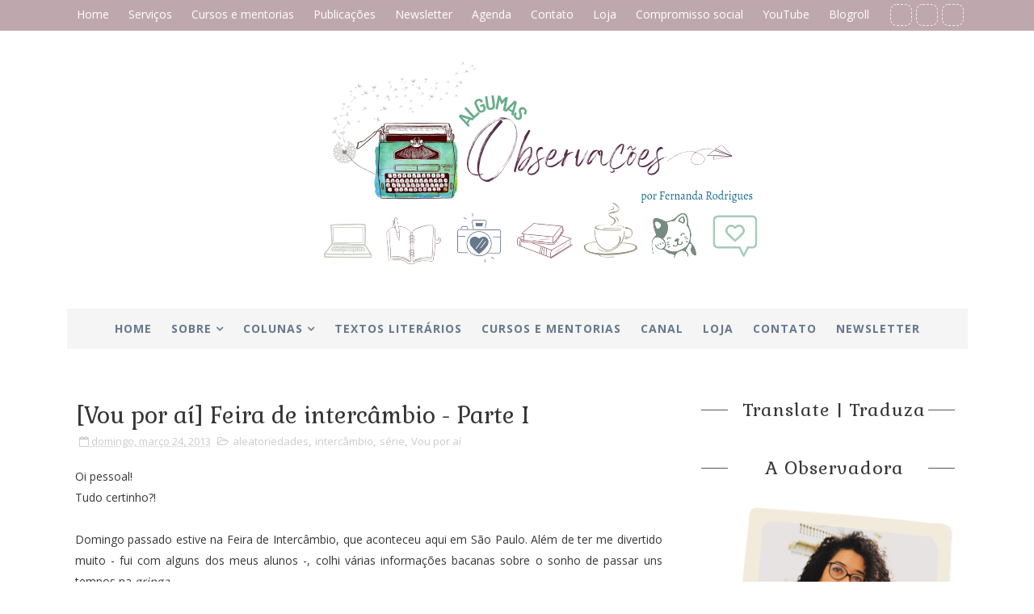

--- FILE ---
content_type: text/html; charset=UTF-8
request_url: https://www.algumasobservacoes.com/2013/03/vou-por-ai-feira-de-intercambio-parte-i.html
body_size: 53443
content:
<!DOCTYPE html>
<html class='v2' dir='ltr' xmlns='http://www.w3.org/1999/xhtml' xmlns:b='http://www.google.com/2005/gml/b' xmlns:data='http://www.google.com/2005/gml/data' xmlns:expr='http://www.google.com/2005/gml/expr'>
<head>
<link href='https://www.blogger.com/static/v1/widgets/4128112664-css_bundle_v2.css' rel='stylesheet' type='text/css'/>
<meta content='width=device-width,initial-scale=1,minimum-scale=1,maximum-scale=1' name='viewport'/>
<meta content='text/html;charset=UTF-8' http-equiv='Content-Type'/>
<meta content='IE=edge,chrome=1' http-equiv='X-UA-Compatible'/>
<meta content='text/html; charset=UTF-8' http-equiv='Content-Type'/>
<meta content='blogger' name='generator'/>
<link href='https://www.algumasobservacoes.com/favicon.ico' rel='icon' type='image/x-icon'/>
<link href='https://www.algumasobservacoes.com/2013/03/vou-por-ai-feira-de-intercambio-parte-i.html' rel='canonical'/>
<link rel="alternate" type="application/atom+xml" title="Algumas Observações &#8212; Blog da escritora e educadora Fernanda Rodrigues - Atom" href="https://www.algumasobservacoes.com/feeds/posts/default" />
<link rel="alternate" type="application/rss+xml" title="Algumas Observações &#8212; Blog da escritora e educadora Fernanda Rodrigues - RSS" href="https://www.algumasobservacoes.com/feeds/posts/default?alt=rss" />
<link rel="service.post" type="application/atom+xml" title="Algumas Observações &#8212; Blog da escritora e educadora Fernanda Rodrigues - Atom" href="https://www.blogger.com/feeds/8045180858504476130/posts/default" />

<link rel="alternate" type="application/atom+xml" title="Algumas Observações &#8212; Blog da escritora e educadora Fernanda Rodrigues - Atom" href="https://www.algumasobservacoes.com/feeds/5987370379133422018/comments/default" />
<!--Can't find substitution for tag [blog.ieCssRetrofitLinks]-->
<link href='https://blogger.googleusercontent.com/img/b/R29vZ2xl/AVvXsEiDVIL1ZMOuYplJwVz83Ht7Ked4E4QIZLld3ABBMdVUiI6ywN_ZUC0dTnCQ4bHdaVrRGq_z2IQ6t_slNglHYCuRECXY8Ku3nR1nI8hdAlqE3sNajYKEyBkZqyKn8JImYN5DvbP956wguzCW/s400/collage.jpg' rel='image_src'/>
<meta content='https://www.algumasobservacoes.com/2013/03/vou-por-ai-feira-de-intercambio-parte-i.html' property='og:url'/>
<meta content='[Vou por aí] Feira de intercâmbio - Parte I' property='og:title'/>
<meta content='Algumas Observações, de Fernanda Rodrigues, está no ar desde junho de 2006, falando sobre cotidiano, fotografia, literatura, viagens.' property='og:description'/>
<meta content='https://blogger.googleusercontent.com/img/b/R29vZ2xl/AVvXsEiDVIL1ZMOuYplJwVz83Ht7Ked4E4QIZLld3ABBMdVUiI6ywN_ZUC0dTnCQ4bHdaVrRGq_z2IQ6t_slNglHYCuRECXY8Ku3nR1nI8hdAlqE3sNajYKEyBkZqyKn8JImYN5DvbP956wguzCW/w1200-h630-p-k-no-nu/collage.jpg' property='og:image'/>
<title>
[Vou por aí] Feira de intercâmbio - Parte I - Algumas Observações &#8212; Blog da escritora e educadora Fernanda Rodrigues
</title>
<!-- Description and Keywords (start) -->
<meta content='YOUR KEYWORDS HERE' name='keywords'/>
<!-- Description and Keywords (end) -->
<meta content='[Vou por aí] Feira de intercâmbio - Parte I' property='og:title'/>
<meta content='https://www.algumasobservacoes.com/2013/03/vou-por-ai-feira-de-intercambio-parte-i.html' property='og:url'/>
<meta content='article' property='og:type'/>
<meta content='https://blogger.googleusercontent.com/img/b/R29vZ2xl/AVvXsEiDVIL1ZMOuYplJwVz83Ht7Ked4E4QIZLld3ABBMdVUiI6ywN_ZUC0dTnCQ4bHdaVrRGq_z2IQ6t_slNglHYCuRECXY8Ku3nR1nI8hdAlqE3sNajYKEyBkZqyKn8JImYN5DvbP956wguzCW/s400/collage.jpg' property='og:image'/>
<meta content='Algumas Observações — Blog da escritora e educadora Fernanda Rodrigues' property='og:site_name'/>
<meta content='https://www.algumasobservacoes.com/' name='twitter:domain'/>
<meta content='[Vou por aí] Feira de intercâmbio - Parte I' name='twitter:title'/>
<meta content='summary_large_image' name='twitter:card'/>
<meta content='https://blogger.googleusercontent.com/img/b/R29vZ2xl/AVvXsEiDVIL1ZMOuYplJwVz83Ht7Ked4E4QIZLld3ABBMdVUiI6ywN_ZUC0dTnCQ4bHdaVrRGq_z2IQ6t_slNglHYCuRECXY8Ku3nR1nI8hdAlqE3sNajYKEyBkZqyKn8JImYN5DvbP956wguzCW/s400/collage.jpg' name='twitter:image'/>
<meta content='[Vou por aí] Feira de intercâmbio - Parte I' name='twitter:title'/>
<!-- Social Media meta tag need customer customization -->
<meta content='Facebook App ID here' property='fb:app_id'/>
<meta content='Facebook Admin ID here' property='fb:admins'/>
<meta content='@username' name='twitter:site'/>
<meta content='@username' name='twitter:creator'/>
<link href="//fonts.googleapis.com/css?family=Gabriela%7COpen+Sans:400,700" rel="stylesheet" type="text/css">
<link href='https://maxcdn.bootstrapcdn.com/font-awesome/4.5.0/css/font-awesome.min.css' rel='stylesheet'/>
<script src='//ajax.googleapis.com/ajax/libs/jquery/2.1.1/jquery.min.js'></script>
<style id='page-skin-1' type='text/css'><!--
/*
-----------------------------------------------
Blogger Template Style
Name:        Lily
Author :     http://www.way2themes.com
License:     Free Version
----------------------------------------------- */
/* Variable definitions
====================
<Variable name="mainbgcolor" description="Blog main Color" type="color" default="#fff" />
*/
/*****************************************
reset.css
******************************************/
html, body, .section, .widget, div, span, applet, object, iframe,
h1, h2, h3, h4, h5, h6, p, blockquote, pre,
a, abbr, acronym, address, big, cite, code,
del, dfn, em, font, img, ins, kbd, q, s, samp,
small, strike, strong, sub, sup, tt, var,
dl, dt, dd, ol, ul, li,
fieldset, form, label, legend,
table, caption, tbody, tfoot, thead, tr, th, td, figure {    margin: 0;    padding: 0;}
html {   overflow-x: hidden;}
a {text-decoration:none;color:#363636;}
article,aside,details,figcaption,figure,
footer,header,hgroup,menu,nav,section {     display:block;}
table {    border-collapse: separate;    border-spacing: 0;}
caption, th, td {    text-align: left;    font-weight: normal;}
blockquote:before, blockquote:after,
q:before, q:after {    content: "";}
.quickedit, .home-link{display:none;}
blockquote, q {    quotes: "" "";}
sup{    vertical-align: super;    font-size:smaller;}
code{    font-family: 'Courier New', Courier, monospace;    font-size:12px;    color:#363636;}
::selection {background:transparent; text-shadow:#000 0 0 2px;}
::-moz-selection {background:transparent; text-shadow:#000 0 0 2px;}
::-webkit-selection {background:transparent; text-shadow:#000 0 0 2px;}
::-o-selection {background:transparent; text-shadow:#000 0 0 2px;}
a img{	border: none;}
ol, ul { padding:0;  margin:0;  text-align: left;  }
ol li { list-style-type: decimal;  padding:0 0 5px;  }
ul li { list-style-type: disc;  padding: 0 0 5px;  }
ul ul, ol ol { padding: 0; }
#navbar-iframe, .navbar {   height:0px;   visibility:hidden;   display:none   }
#HTML300, #Text100, .post-footer-line.post-footer-line-1, .post-footer-line.post-footer-line-2 , .post-footer-line.post-footer-line-3 {
display: none;
}
.item-control {
display: none !important;
}
h2.date-header, h4.date-header {display:none;margin:1.5em 0 .5em}
h1, h2, h3, h4, h5, h6 {
font-family:'Gabriela', serif;
font-weight: 400;
color: #363636;
}
img {
vertical-align: middle;
max-width: 100%;
height: auto;
}
.selectnav {display:none}
/*****************************************
Custom css starts
******************************************/
body {
color: #363636;
font-family:'Open Sans', sans-serif;
font-size: 14px;
font-weight: normal;
line-height: 21px;
background: #ffffff;
}
/* ######## Wrapper Css ######################### */
#outer-wrapper{max-width:100%;margin:0 auto;background-color:#FFF;box-shadow:0 0 5px RGBA(0, 0, 0, 0.2)}
.row{width:1115px; margin:0 auto;}
#content-wrapper {
margin: 0 auto;
padding: 40px 0 80px;
overflow: hidden;
}
#main-wrapper {
float: left;
width: 67%;
max-width: 750px;
}
#sidebar-wrapper {
float: right;
width: 30%;
max-width: 330px;
}
/* ######## Top Header Bar Css ######################### */
.top-bar {
background: #BFA8AD;
}
.top-bar-wrapper {
position: relative;
overflow: hidden;
min-height:38px;
color: #68788C;
margin:0 auto;
}
.top-bar-social {
float: right;
padding: 5px 0;
}
.top-bar-social li {
display: inline;
padding: 0;
float: left;
margin-right: 5px;
;
}
.top-bar-social .widget ul {
padding: 0;
}
.top-bar-social .LinkList ul {
text-align: center;
}
.top-bar-social #social a {
display: block;
width: 25px;
height: 25px;
line-height: 25px;
font-size: 12px;
color: #fff;
border:1px dashed #efefef;
transition: background 0.3s linear;
-moz-transition: background 0.3s linear;
-webkit-transition: background 0.3s linear;
-o-transition: background 0.3s linear;
-webkit-border-radius:8px;
-moz-border-radius: 8px;
border-radius: 8px;
}
.top-bar-social #social a:before {
display: inline-block;
font: normal normal normal 22px/1 FontAwesome;
font-size: inherit;
font-style: normal;
font-weight: 400;
-webkit-font-smoothing: antialiased;
-moz-osx-font-smoothing: grayscale;
}
.top-bar-social .bloglovin:before{content:"\f004"}
.top-bar-social .facebook:before{content:"\f09a"}
.top-bar-social .twitter:before{content:"\f099"}
.top-bar-social .gplus:before{content:"\f0d5"}
.top-bar-social .rss:before{content:"\f09e"}
.top-bar-social .youtube:before{content:"\f167"}
.top-bar-social .skype:before{content:"\f17e"}
.top-bar-social .stumbleupon:before{content:"\f1a4"}
.top-bar-social .tumblr:before{content:"\f173"}
.top-bar-social .vine:before{content:"\f1ca"}
.top-bar-social .stack-overflow:before{content:"\f16c"}
.top-bar-social .linkedin:before{content:"\f0e1"}
.top-bar-social .dribbble:before{content:"\f17d"}
.top-bar-social .soundcloud:before{content:"\f1be"}
.top-bar-social .behance:before{content:"\f1b4"}
.top-bar-social .digg:before{content:"\f1a6"}
.top-bar-social .instagram:before{content:"\f16d"}
.top-bar-social .pinterest:before{content:"\f0d2"}
.top-bar-social .delicious:before{content:"\f1a5"}
.top-bar-social .codepen:before{content:"\f1cb"}
.top-bar-social #social a.bloglovin:hover{background-color:#69AC89}
.top-bar-social #social a.facebook:hover{background-color:#3b5998}
.top-bar-social #social a.twitter:hover{background-color:#00aced}
.top-bar-social #social a.gplus:hover{background-color:#df4b37}
.top-bar-social #social a.rss:hover{background-color:#f26522}
.top-bar-social #social a.youtube:hover{background-color:#cd201f}
.top-bar-social #social a.skype:hover{background-color:#00aff0}
.top-bar-social #social a.stumbleupon:hover{background-color:#eb4924}
.top-bar-social #social a.tumblr:hover{background-color:#35465c}
.top-bar-social #social a.vine:hover{background-color:#00b488}
.top-bar-social #social a.stack-overflow:hover{background-color:#f48024}
.top-bar-social #social a.linkedin:hover{background-color:#0077b5}
.top-bar-social #social a.dribbble:hover{background-color:#ea4c89}
.top-bar-social #social a.soundcloud:hover{background-color:#ff3300}
.top-bar-social #social a.behance:hover{background-color:#1769ff}
.top-bar-social #social a.digg:hover{background-color:#005be2}
.top-bar-social #social a.instagram:hover{background-color:#c13584}
.top-bar-social #social a.pinterest:hover{background-color:#bd081c}
.top-bar-social #social a.delicious:hover{background-color:#3399ff}
.top-bar-social #social a.codepen:hover{background-color:#47cf73}
.top-bar-social ul#social a:hover {
color: #fff;
opacity: 1;
}
.top-bar-menu {
float: left;
}
.top-menu ul {
overflow: hidden;
list-style: none;
padding: 0;
margin: 0;
}
.top-menu ul li {
float: left;
display: inline-block;
list-style: none;
padding:0;
}
.top-menu ul li a {
padding: 10px 12px;
display: block;
border: none !important;
text-decoration: none;
line-height: inherit;
font-size: 14px;
font-weight: normal;
color:#fff;
}
.selectnav {display:none}
/* ######## Header Css ######################### */
#header-wrapper {
text-align: center;
padding:0;
background:#fff;
margin-bottom: 10px;
}
#header {
padding: 10px 0px 30px;
}
#header-inner {
text-align: center;
display: inline-block;
}
/* ######## Navigation Menu Css ######################### */
.selectnav {
display:none;
}
.sticky-wrapper.is-sticky .row {
width: 100%;
}
.sticky-wrapper.is-sticky .tm-menu {
background:#68788C;
border-bottom:1px solid #f2f2f2;
}
.tm-menu {
font-weight: 400;
margin: 0 auto;
height:50px;
text-align:center;
}
ul#nav1 {
list-style: none;
margin: 0;
padding: 0;
text-align: center;
}
#menu .widget {
display: none;
}
#menu {
height: 50px;
position: relative;
text-align: center;
z-index: 15;
margin:0 auto;
}
.menu-wrap {
margin:0 auto;
position: relative;
background:#f5f5f5;
height: 50px;
z-index: 999;
}
#menu ul > li {
position: relative;
vertical-align: middle;
display: inline-block;
padding: 0;
margin: 0;
list-style:none;
}
#menu ul > li:hover > a {
}
#menu ul > li > a {
color: #68788C;
font-size: 14px;
font-weight: 700;
line-height: 50px;
display: inline-block;
text-transform: uppercase;
text-decoration: none;
letter-spacing: 1px;
margin: 0;
padding: 0 12px;
}
#menu ul > li > ul > li:first-child > a {
padding-left: 12px
}
#menu ul > li > ul {
position: absolute;
background: #68788C;
top: 100%;
left: 0;
min-width: 180px;
padding: 0;
z-index: 99;
margin-top: 0;
visibility: hidden;
opacity: 0;
-webkit-transform: translateY(10px);
-moz-transform: translateY(10px);
transform: translateY(10px);
transition: all 0.3s ease;
}
#menu ul > li > ul > li > ul {
position: absolute;
top: 0;
left: 180px;
width: 180px;
background: #592E4A;
z-index: 99;
margin-top: 0;
margin-left: 0;
padding: 0;
border-left: 1px solid #555D7D;
visibility: hidden;
opacity: 0;
-webkit-transform: translateX(-10px);
-moz-transform: translateX(-10px);
transform: translateX(-10px);
transition: all 0.3s ease;
}
#menu ul > li > ul > li {
display: block;
float: none;
text-align: left;
position: relative;
border-bottom: 1px solid;
border-top: none;
border-color: #363636;
}
#menu ul > li > ul > li:last-child {
border: 0;
}
#menu ul > li:hover {
background-color: $maincolor
}
#menu ul > li > ul > li a {
font-size: 11px;
display: block;
color: #fff;
line-height: 35px;
text-transform: uppercase;
text-decoration: none;
margin: 0;
padding: 0 12px;
border-right: 0;
border: 0
}
#menu ul > li.parent > a:after {
content: '\f107';
font-family: FontAwesome;
float: right;
margin-left: 5px
}
#menu ul > li:hover > ul {
opacity: 1;
visibility: visible;
-webkit-transform: translateY(0);
-moz-transform: translateY(0);
transform: translateY(0)
}
#menu ul > li > ul > li:hover > ul {
opacity: 1;
visibility: visible;
-webkit-transform: translateX(0);
-moz-transform: translateX(0);
transform: translateX(0)
}
#menu ul > li > ul > li.parent > a:after {
content: '\f105';
float: right
}
#menu ul ul {
}
/* ######## Slider Css ######################### */
#slider_post {
position: relative;
padding: 0;
margin:0 auto;
}
#slider_post ul {
padding:0;
}
.owl-carousel .owl-wrapper:after {
content: ".";
display: block;
clear: both;
visibility: hidden;
line-height: 0;
height: 0;
}
.owl-carousel {
display: none;
position: relative;
width: 100%;
-ms-touch-action: pan-y;
}
.owl-carousel .owl-wrapper {
display: none;
position: relative;
-webkit-transform: translate3d(0px, 0px, 0px);
}
.owl-carousel .owl-wrapper-outer {
overflow: hidden;
position: relative;
width: 100%;
}
.owl-carousel .owl-wrapper-outer.autoHeight {
-webkit-transition: height 500ms ease-in-out;
-moz-transition: height 500ms ease-in-out;
-ms-transition: height 500ms ease-in-out;
-o-transition: height 500ms ease-in-out;
transition: height 500ms ease-in-out;
}
.owl-controls .owl-page,
.owl-controls .owl-buttons div {
cursor: pointer;
}
.owl-controls {
-webkit-user-select: none;
-khtml-user-select: none;
-moz-user-select: none;
-ms-user-select: none;
user-select: none;
-webkit-tap-highlight-color: rgba(0, 0, 0, 0);
}
.grabbing,
.grabbing a,
.grabbing * {
cursor: e-resize!important;
}
.owl-carousel .owl-wrapper,
.owl-carousel .owl-item {
-webkit-backface-visibility: hidden;
-moz-backface-visibility: hidden;
-ms-backface-visibility: hidden;
-webkit-transform: translate3d(0, 0, 0);
-moz-transform: translate3d(0, 0, 0);
-ms-transform: translate3d(0, 0, 0);
}
.owl-prev,
.owl-next {
top: 40%;
color: #363636;
font-family: FontAwesome;
position: absolute;
z-index: 1;
display: block;
padding: 0;
cursor: pointer;
padding: 0;
text-align: center;
overflow: hidden
}
.owl-prev {
left: 0
}
.label_with_thumbs .owl-prev,
.label_with_thumbs .owl-next {
margin-top: 0px;
font-size: 80px;
}
.label_with_thumbs .owl-prev {
left: -60px;
}
.label_with_thumbs .owl-next {
right:-60px;
}
.label_with_thumbs .owl-dots {
bottom: 10px
}
.owl-next:before {
font-family: fontawesome;
}
.owl-prev:before {
font-family: fontawesome;
}
.owl-carousel {
padding: 5px 0;
}
.label_with_thumbs .owl-carousel {
border: 0;
padding: 0;
}
.label_with_thumbs .owl-item li {
margin: 0;
padding: 0;
}
.label_with_thumbs .owl-prev:hover,
.label_with_thumbs .owl-next:hover {
opacity: .9;
color: #333;
}
.owl-next:before {
content: '\f105';
font-family: fontawesome;
}
.owl-prev:before {
content: '\f104';
font-family: fontawesome;
}
.owl-carousel .owl-item {
float: left;
}
.box-title .owl-controls {
float: right;
}
.label_with_thumbs {
float: left;
width: 100%;
min-height: 70px;
margin: 0px 10px 2px 0px;
padding: 0;
}
ul.label_with_thumbs li {
padding:8px 0;
min-height:65px;
margin-bottom:0px;
}
.label_with_thumbs li{
list-style: none ;
padding-left:0px !important;
}
.label_with_thumbs .owl-item li img {
height: auto;
width: 100%;
}
.label_with_thumbs .owl-item li .thumb-hover {
content: no-close-quote;
position: absolute;
bottom: -5px;
width: 100%;
background: url(//2.bp.blogspot.com/-_IyTmlpHtg8/Vmi5pkn5ZAI/AAAAAAAACVI/G4Kylbm3CDo/s1600-r/gradient.png) repeat-x 0 -1px;
opacity: .8;
left: 0;
opacity: .9;
background-size: 200px 100%;
height: 200px;
}
.label_with_thumbs .recent-thumb:after {
content: no-close-quote;
position: absolute;
left: 0;
bottom: 0;
height: 100%;
width: 100%;
opacity: 0.5;
background: -webkit-linear-gradient(top,rgba(0,0,0,0.2) 50%,rgba(0,0,0,0.5) 70%,rgba(0,0,0,1) 100%);
background: -moz-linear-gradient(top,rgba(0,0,0,0.2) 50%,rgba(0,0,0,0.5) 70%,rgba(0,0,0,1) 100%);
background: -ms-linear-gradient(top,rgba(0,0,0,0.2) 50%,rgba(0,0,0,0.5) 70%,rgba(0,0,0,1) 100%);
background: -o-linear-gradient(top,rgba(0,0,0,0.2) 50%,rgba(0,0,0,0.5) 70%,rgba(0,0,0,1) 100%);
background: linear-gradient(top,rgba(0,0,0,0.2) 50%,rgba(0,0,0,0.5) 70%,rgba(0,0,0,1) 100%);
}
.label_with_thumbs .slider-con {
padding: 15px;
text-align: center;
}
.slider-con {
color: #fff;
position: absolute;
bottom: 20px;
width: 100%;
z-index: 2;
box-sizing: border-box;
}
.slider-con a {
color:#fff;
}
.slider-con h3 {
padding-bottom: 15px;
}
.slider-con br {
display: none;
}
.featured-content {
display: none;
}
.wid-thumb {
height: 500px;
position: relative;
width: 100%;
display: block;
}
.wid-thumb a {
}
.label_with_thumbs .recent-thumb {     text-transform: capitalize;
color: #fff;
width: 100%;
height: 100%;
display: block;
position: relative;}
.label_with_thumbs strong {padding-left:0px;font-size: 28px;
line-height: 35px;
letter-spacing: .5px;}
/* ######## Sidebar Css ######################### */
.sidebar .widget {
margin-bottom: 20px;
position: relative;
}
.sidebar h2 {
color: #592E4A0;
font-size: 22px;
padding: 10px 0;
margin: 0 0 22px;
letter-spacing: 1.0px;
text-transform: capitalize;
position: relative;
text-align: center;
}
.sidebar h2:before, .sidebar h2:after {
content: '';
display: block;
position: absolute;
margin: auto;
top: 0;
bottom: 0;
background: #585858;
width: 10%;
height: 1px;
text-align: center;
}
.sidebar h2:after {
right: 16px;
}
.sidebar ul,.sidebar li{
list-style-type:none;
margin:0;
}
/* ######## Post Css ######################### */
article {
padding: 0;
}
.post-outer {
padding: 0 0 20px 0;
}
.post {
display: block;
overflow: hidden;
word-wrap: break-word;
}
.post h2 {
margin-bottom: 12px;
line-height: 37px;
font-size: 28px;
}
.index .post h2 a, .archive .post h2 a {
color: #fff;
letter-spacing: 1px;
}
.post h2 {
margin: 0 0 10px;
padding: 0;
}
.retitle {
position: relative;
bottom: 30px;
left:30px;
display: block;
width: 70%;
margin: 0 auto;
float:left;
z-index: 1;
background:#592E4A;
padding: 5px 10px;
}
.retitle h2 {
margin: 8px 0;
display: block;
text-align:left;
}
.post-body {
margin: 0px;
padding:10px;
font-size: 14px;
line-height: 26px;
box-sizing: border-box;
}
.block-image {
float: none;
margin: 0 auto;
clear: both;
width: 100%;
}
.block-image .thumb {
width: 100%;
height: 350px;
position: relative;
display: block;
overflow: hidden;
}
.block-image a {
width: 100%;
height: 350px;
display: block;
transition: all .3s ease-out!important;
-webkit-transition: all .3s ease-out!important;
-moz-transition: all .3s ease-out!important;
-o-transition: all .3s ease-out!important;
}
.block-image a:after, .wid-thumb a:before {
content: '';
position: absolute;
z-index: 2;
top: 0;
left: 0;
width: 100%;
height: 100%;
background: rgba(255,255,255,0.3);
-webkit-transition: -webkit-transform 0.7s;
transition: transform 0.7s;
-webkit-transform: scale3d(1.9,1.4,1) rotate3d(0,0,1,45deg) translate3d(0,-140%,0);
transform: scale3d(1.9,1.4,1) rotate3d(0,0,1,45deg) translate3d(0,-140%,0);
}
.block-image:hover.block-image a:after, .wid-thumb:hover.wid-thumb a:before {
-webkit-transform: scale3d(1.9,1.4,1) rotate3d(0,0,1,45deg) translate3d(0,140%,0);
transform: scale3d(1.9,1.4,1) rotate3d(0,0,1,45deg) translate3d(0,140%,0);
}
.date-header {
color: #bdbdbd;
display: block;
font-size: 12px;
font-weight: 400;
line-height: 1.3em;
margin: 0!important;
padding: 0;
}
.date-header a {
color: #bdbdbd;
}
.post-header {
padding: 10px;
}
#meta-top {
display: block;
text-align: left;
}
#meta-post {
position: relative;
display: inline;
border-bottom: 1px solid #f2f2f2;
padding-bottom: 10px;
margin-left:30px;
}
#meta-top i {
margin-right: 5px;
margin-left: 5px;
}
#meta-post:after {
content: "";
position: absolute;
bottom: -5px;
left: 0;
right: 0;
margin-left: auto;
margin-right: auto;
width: 12%;
height: 2px;
background-color: #CBD0C5;
}
#meta-post .fa-calendar-o {
margin-left: 8px;
}
.post-meta {
color: #bdbdbd;
display: block;
font-size: 13px;
font-weight: 400;
line-height: 21px;
margin: 0;
padding: 0;
}
.post-meta a, .post-meta i {
color: #CBCBCB;
}
.post-timestamp {
margin-left: 5px;
}
.label-head {
margin-left: 5px;
}
.label-head a {
padding-left: 2px;
}
.resumo {
margin-top: 10px;
color: #919191;
}
.resumo span {
display: block;
margin-bottom: 8px;
font-size: 16px;
line-height: 31px;
text-align: justify;
}
.resumo span:first-letter {
float: left;
font-family: 'Gabriela', serif;
font-size: 80px;
line-height: 80px;
display: block;
text-align: center;
margin-right: 22px;
margin-top: 10px;
padding: 10px 14px;
margin-bottom: 10px;
border-top: 1px solid #222;
border-bottom: 1px solid #222;
color:#333;
}
.post img {
max-width: 100%;
padding: 10px 0;
position: relative;
margin:0 auto;
}
.post h3 {
font-size: 18px;
margin-top: 20px;
margin-bottom: 10px;
line-height: 1.1;
}
.tag a {
padding: 5px 10px;
background: #FFD439;
letter-spacing: 1px;
line-height: 23px;
color: #FFD439;
}
.post-labels {
float:left !important;
}
.post-labels i {
margin-right:8px;
}
.post-labels a {
border: none !important;
}
.read-more-wrap, .post-labels {
float:right;
position: relative;
color: #69AC89;
background: #FFF;
padding: 0px;
height: 35px;
line-height: 32px;
text-transform: uppercase;
font-size: 12px;
letter-spacing: 1px;
font-family: 'Gabriela', serif;
}
.read-more-wrap a, .post-labels a{
color: #000;
display: block;
padding: 0px 15px;
border: 1px solid #777;
-webkit-transition: all 0.5s;
transition: all 0.5s;
}
.read-more-wrap a:hover {
text-decoration: none !important;
box-shadow: 200px 0 0 0 #69AC89 inset;
color: #fff;
}
.read-more-wrap a:hover i {
color:#fff;
}
.comment-link {
white-space: normal;
}
#blog-pager {
clear: both;
text-align: center;
padding: 15px 0;
background: #ffffff;
color: #4d4d4d;
}
.displaypageNum a,
.showpage a,
.pagecurrent, .blog-pager-older-link, .blog-pager-newer-link {
padding: 5px 13px;
margin-right: 8px;
color: #fff;
background-color: #68788C;
display: inline-block;
line-height: 20px;
-moz-border-radius: 2px;
-webkit-border-radius: 2px;
border-radius: 2px;
margin-top: 10px;
}
.displaypageNum a:hover,
.showpage a:hover,
.pagecurrent, .blog-pager-older-link:hover, .blog-pager-newer-link:hover {
background: #A67C87;
text-decoration: none;
color: #fff;
}
#blog-pager .showpage,
#blog-pager {
padding: 5px 10px;
font: normal 13px arial;
text-align: center;
color: #000;
float: center;
}
.showpageOf {
display: none!important;
overflow: hidden;
}
#blog-pager .pages {
margin: 10px 0;
border: none;
}
* ######## Share widget Css ######################### */
.share-box {
position: relative;
padding: 10px;
}
.share-title {
color: #69AC89;
display: inline-block;
padding-bottom: 7px;
font-size: 15px;
font-weight: 500;
position: relative;
top: 2px;
float: left;
padding-right: 10px;
font-family: 'Gabriela', serif;
}
.share-art {
float: left;
padding: 0;
padding-top: 0;
font-size: 13px;
font-weight: 400;
text-transform: capitalize;
}
.share-art a {
color: #fff;
padding: 3px 8px;
margin-left: 4px;
border-radius: 2px;
display: inline-block;
margin-right: 0;
background: #010101;
}
.share-art i {color:#fff;}
.share-art a:hover{color:#fff}
.share-art .fac-art{background:#3b5998}
.share-art .fac-art:hover{background:rgba(49,77,145,0.7)}
.share-art .twi-art{background:#00acee}
.share-art .twi-art:hover{background:rgba(7,190,237,0.7)}
.share-art .goo-art{background:#db4a39}
.share-art .goo-art:hover{background:rgba(221,75,56,0.7)}
.share-art .pin-art{background:#CA2127}
.share-art .pin-art:hover{background:rgba(202,33,39,0.7)}
.share-art .lin-art{background:#0077B5}
.share-art .lin-art:hover{background:rgba(0,119,181,0.7)}
.share-art .wat-art{background:#25d266;display:none;}
.share-art .wat-art:hover{background:rgba(37, 210, 102, 0.73)}
@media only screen and (max-width: 768px) {
.share-art .wat-art{display:inline-block;}
}
.share-box .post-author {
float: right;
}
.share-box .post-author i {
font-family: 'Gabriela', serif;
}
.sora-author-box {
border: 1px solid #f2f2f2;
background: #f8f8f8;
overflow: hidden;
padding: 10px;
margin: 10px 0;
}
.sora-author-box img {
float: left;
margin-right: 10px;
border-radius: 50%;
}
.sora-author-box p {
padding: 10px;
}
.sora-author-box b {
font-family: 'Gabriela', serif;
font-size: 20px;
}
/* ######## Related Post Css ######################### */
#related-posts {
margin-bottom: 10px;
}
#related-posts .related-text {
display: none;
}
.related li{width:32%;position:relative;overflow:hidden;float:left;display:block;box-sizing:border-box;margin:0 0 0 2%;padding:0}
.related li:first-child,.related li:nth-child(4){margin-left:0}
.related li h3 {
margin-top:0;
}
.related-thumb {
width: 100%;
height: 120px;
overflow: hidden;
border-radius: 2px;
}
.related li .related-img {
width: 100%;
height: 120px;
display: block;
transition: all .3s ease-out!important;
-webkit-transition: all .3s ease-out!important;
-moz-transition: all .3s ease-out!important;
-o-transition: all .3s ease-out!important;
}
.related li .related-img:hover {
-webkit-transform: scale(1.1) rotate(-1.5deg)!important;
-moz-transform: scale(1.1) rotate(-1.5deg)!important;
transform: scale(1.1) rotate(-1.5deg)!important;
transition: all .3s ease-out!important;
-webkit-transition: all .3s ease-out!important;
-moz-transition: all .3s ease-out!important;
-o-transition: all .3s ease-out!important;
}
.related-title a {
font-size: 15px;
line-height: 1.35em;
padding: 10px 5px 10px 0;
font-weight: 400;
color: #010101;
display: block;
}
.related-title a:hover {
color: #777;
text-decoration: underline;
}
/* ######## Comments Css ######################### */
.comments-title {
position: relative;
clear: both;
z-index: 1;
margin: 0;
line-height: 33px
}
.comments-title h2 {
display: inline-block;
position: relative;
background-color: #68788C;
color: #1c1c1c;
font-size: 18px;
letter-spacing: -.4px;
text-transform: uppercase;
font-weight: 700;
z-index: 1;
margin: 0;
padding-right: 15px
}
.comments-title:after {
content: "";
position: absolute;
z-index: 0;
top: 14px;
left: 0;
width: 100%;
height: 5px;
background-color: #F5F5F5
}
.blogger-tab {
display: block
}
.comments {
clear: both;
margin: 0;
color: #1c1c1c;
background: #ffffff;
padding: 10px 25px;
}
.comments .comments-content .comment-thread ol li {
list-style: none;
}
.comments h4 {
font-weight: 400;
font-size: 20px;
padding-top: 1px;
margin-bottom:10px;
text-align: center;
position: relative;
}
.comments h4:before, .comments h4:after {
content: '';
display: block;
position: absolute;
margin: auto;
top: 0;
bottom: 0;
background: #585858;
width: 10%;
height: 1px;
text-align: center;
}
.comments h4:after {
right: 16px;
}
.comments .comments-content {
margin: 0;
padding: 0
}
.comments .comments-content .comment {
margin-bottom: 0;
padding-bottom: 8px
}
.comments .comments-content .comment:first-child {
padding-top: 0
}
.comments .item-control {
position: static
}
.comments .avatar-image-container {
float: left;
overflow: hidden;
position: absolute
}
.comments .avatar-image-container,
.comments .avatar-image-container img {
height: 45px;
max-height: 45px;
width: 45px;
max-width: 45px;
border-radius: 0
}
.comments .comment-block {
overflow: hidden;
padding: 0 0 10px;
border-bottom: 1px solid #f2f2f2;
}
.comments .comment-block,
.comments .comments-content .comment-replies {
margin-left: 60px;
margin-top: 0
}
.comments .comments-content .inline-thread {
padding: 0
}
.comments .comment-actions {
float: left;
width: 100%;
position: relative;
margin: 0
}
.comments .comments-content .comment-header {
font-size: 14px;
display: block;
overflow: hidden;
clear: both;
margin: 0 0 3px;
padding: 0 0 5px;
}
.comments .comments-content .user {
font-style: normal;
font-weight: 500;
display: block;
font-size: 16px
}
.comments .comments-content .icon.blog-author {
display: none
}
.comments .comments-content .comment-content {
float: left;
text-align: left;
font-size: 13px;
line-height: 1.4em;
color: #656565
}
.comments .comment .comment-actions a {
margin-right: 5px;
padding: 2px 5px;
color: #1c1c1c;
font-weight: 400;
background-color: #f5f5f5;
font-size: 10px;
float:right;
}
.comments .comment .comment-actions a:hover {
color: #fff;
background-color: #CD2122;
text-decoration: none
}
.comments .comments-content .datetime {
color: #999;
float: left;
font-size: 11px;
position: relative;
font-style: italic;
margin: 2px 0 0;
display: block
}
.comments .comments-content .datetime:before {
content: '\f017';
font-family: fontawesome;
font-style: normal;
margin-right: 3px
}
.comments .comments-content .comment-header a {
color: inherit
}
.comments .comments-content .comment-header a:hover {
color: #CD2122
}
.comments .thread-toggle {
margin-bottom: 4px
}
.comments .thread-toggle .thread-arrow {
height: 7px;
margin: 0 3px 2px 0
}
.comments .thread-expanded {
padding: 8px 0 0
}
.comments .comments-content .comment-thread {
margin: 0
}
.comments .continue a {
padding: 0 0 0 60px;
font-weight: 400
}
.comments .comments-content .loadmore.loaded {
margin: 0;
padding: 0
}
.comments .comment-replybox-thread {
margin: 0
}
iframe.blogger-iframe-colorize,
iframe.blogger-comment-from-post {
height: 283px!important
}
/* ######## Footer Css ######################### */
#jugas_footer {
color: #333;
font-family: 'Gabriela', serif;
font-weight: 400;
}
.copy-container {
background: #f8f8f8;
margin: 0 auto;
overflow: hidden;
padding: 50px 0px;
}
.jugas_footer_copyright a {
color: #333;
}
.jugas_footer_copyright {
text-align: center;
}
.PopularPosts .item-thumbnail {
margin: 0 10px 0 0 !important;
width: 80px;
height: 60px;
float: left;
overflow: hidden
}
.PopularPosts .item-thumbnail a {
position: relative;
display: block;
overflow: hidden;
line-height: 0
}
.PopularPosts ul li img {
padding: 0;
width: 80px;
height: 60px
}
.PopularPosts .widget-content ul li {
overflow: hidden;
padding: 10px 0
}
.sidebar .PopularPosts .widget-content ul li:first-child {
padding-top: 0;
border-top: 0
}
.sidebar .PopularPosts .widget-content ul li:last-child {
padding-bottom: 0
}
.PopularPosts ul li a {
color: #222222;
font-weight: 400;
font-size: 13px;
line-height: 1.6em;
font-family: 'Gabriela', serif;
}
.PopularPosts ul li a:hover {
color: #e74c3c;
}
.PopularPosts .item-title {
margin: 0;
padding: 0;
line-height: 0
}
.item-snippet {
font-size: 12px;
padding-top: 3px;
font-weight: 400;
color: #999
}
/** Instagram widget support **/
.instag ul.thumbnails > li {
width:32% !important;
}
.instag ul.thumbnails > li img:hover {
opacity:.8;
}
.instag ul li {
margin:0;
padding-bottom:0;
border-bottom:none;
}
#instafeed{width:100%;display:block;margin:0;padding:0;line-height:0}
#instafeed img{height:auto;width:100%}
#instafeed a{padding:0;margin:0;display:inline-block;position:relative}
#instafeed li{width:16.666%;display:inline-block;margin:0!important;padding:0!important}
#instafeed .insta-likes{width:100%;height:100%;margin-top:-100%;opacity:0;text-align:center;letter-spacing:1px;background:rgba(255,255,255,0.4);position:absolute;text-shadow:2px 2px 8px #fff;font:normal 400 11px Montserrat,sans-serif;color:#222;line-height:normal;transition:all .35s ease-out;-o-transition:all .35s ease-out;-moz-transition:all .35s ease-out;-webkit-transition:all .35s ease-out}
#instafeed a:hover .insta-likes{opacity:1}
.featureinsta {
margin: auto;
position: relative;
transition: all 1s ease;
height: auto;
overflow: hidden;
}
.featureinsta .overlay {
opacity:0;
background: rgba(17, 17, 17, 0.57);
}
.featureinsta:hover .overlay {
opacity: 1;
top:0;
}
.overlay {
text-align: center;
position: absolute;
left: 0;
font-weight: bold;
right: 0;
top: -200px;
bottom: 0;
margin: 0;
padding: 0;
width: 100%;
z-index: 1;
transition: all .25s;
}
.overlay h3 {
font-size: 40px;
color: #fff;
letter-spacing: -1px;
font-weight: bold;
margin: 30px 0px 20px 0px;
}
.overlay a {
border-width: 2px;
padding: 1rem 1.5rem;
-webkit-transition: .3s;
-o-transition: .3s;
transition: .3s;
color: #fff;
text-decoration: none;
display: inline-block;
font-size: 17px;
font-weight: 400;
display: inline-block;
float: none;
cursor: pointer;
-webkit-box-sizing: border-box;
-moz-box-sizing: border-box;
-ms-box-sizing: border-box;
box-sizing: border-box;
border: 1px solid #1c5380;
-webkit-border-radius: 3px;
border-radius: 3px;
background-color: #6f97b6;
background-image: -webkit-gradient(linear,left top,left bottom,from(#6f97b6),to(#3f729b));
background-image: -webkit-linear-gradient(top,#6f97b6,#3f729b);
background-image: -moz-linear-gradient(top,#6f97b6,#3f729b);
background-image: -o-linear-gradient(top,#6f97b6,#3f729b);
background-image: -ms-linear-gradient(top,#6f97b6,#3f729b);
background-image: linear-gradient(top,#6f97b6,#3f729b);
filter: progid:DXImageTransform.Microsoft.gradient(GradientType=0,StartColorStr='#6f97b6', EndColorStr='#3f729b');
background-position: 50% 50%;
text-shadow: 0 1px 1px #1c5380;
-webkit-box-shadow: 0 1px 1px rgba(0,0,0,.1),inset 1px 0 0 rgba(255,255,255,.05),inset -1px 0 0 rgba(255,255,255,.05),inset 0 1px 0 rgba(255,255,255,.2);
-moz-box-shadow: 0 1px 1px rgba(0,0,0,.1),inset 1px 0 0 rgba(255,255,255,.05),inset -1px 0 0 rgba(255,255,255,.05),inset 0 1px 0 rgba(255,255,255,.2);
box-shadow: 0 1px 1px rgba(0,0,0,.1),inset 1px 0 0 rgba(255,255,255,.05),inset -1px 0 0 rgba(255,255,255,.05),inset 0 1px 0 rgba(255,255,255,.2);
}
.overlay a:before {
content: "\f16d";
display: inline-block;
font: normal normal normal 22px/1 FontAwesome;
font-size: inherit;
font-style: normal;
font-weight: 400;
-webkit-font-smoothing: antialiased;
-moz-osx-font-smoothing: grayscale;
}
.cloud-label-widget-content {
text-align: left
}
.cloud-label-widget-content .label-count {
background: #efa48d;
color: #fff!important;
margin-left: -3px;
padding-right: 3px;
white-space: nowrap;
border-radius: 2px;
padding: 1px 4px !important;
font-size: 12px !important;
margin-right: 5px;
}
.cloud-label-widget-content .label-size {
background: #f5f5f5;
display: block;
float: left;
font-size: 11px;
margin: 0 5px 5px 0
}
.cloud-label-widget-content .label-size a,
.cloud-label-widget-content .label-size span {
height: 18px !important;
color: #222222;
display: inline-block;
font-size: 12px;
font-weight: 500!important;
padding: 6px 8px
}
.cloud-label-widget-content .label-size a {
padding: 6px 10px
}
.cloud-label-widget-content .label-size a:hover {
color: #fff!important
}
.cloud-label-widget-content .label-size,
.cloud-label-widget-content .label-count {
height: 30px!important;
line-height: 19px!important;
border-radius: 2px
}
.cloud-label-widget-content .label-size:hover {
background: #efa48d;
color: #000000!important
}
.cloud-label-widget-content .label-size:hover a {
color: #fff!important
}
.cloud-label-widget-content .label-size:hover span {
background: #202020;
color: #fff!important;
cursor: pointer
}
.cloud-label-widget-content .label-size-1,
.label-size-2,
.label-size-3,
.label-size-4,
.label-size-5 {
font-size: 100%;
opacity: 10
}
.label-size-1,
.label-size-2 {
opacity: 100
}
.flickr_widget .flickr_badge_image{float:left;margin-bottom:5px;margin-right:10px;overflow:hidden;display:inline-block}
.flickr_widget .flickr_badge_image:nth-of-type(4),.flickr_widget .flickr_badge_image:nth-of-type(8),.flickr_widget .flickr_badge_image:nth-of-type(12){margin-right:0}
.flickr_widget .flickr_badge_image img{max-width:67px;height:auto}
.flickr_widget .flickr_badge_image img:hover{opacity:.5}
/* ######## Responsive Css ######################### */
@media only screen and (max-width: 1200px) {
.row {
width: 96% !important;
margin: 0 auto;
float: none;
}
.sticky-wrapper.is-sticky .row {
width: 100% !important;
}
}
@media only screen and (max-width: 980px) {
#main-wrapper, #sidebar-wrapper {
float: none;
clear: both;
width: 100%;
margin: 0 auto;
}
#main-wrapper {
max-width: 100%;
}
#sidebar-wrapper {
padding-top: 20px;
}
.overlay a {
float: right;
margin: 30px 0;
}
.overlay h3 {
float: left;
}
}
@media screen and (max-width: 880px) {
#nav1, #nav {
display: none;
}
.home #header-wrapper {
margin-bottom: 10px;
}
.sticky-wrapper {
height: 40px!important;
}
.tm-menu .selectnav {
margin: 0 auto;
width: 100%;
}
.tm-menu, .menu-wrap, #menu {
height: auto;
}
.selectnav {
width: auto;
color: #222;
background: #f4f4f4;
border: 1px solid rgba(255,255,255,0.1);
position: relative;
border: 0;
padding: 6px 10px!important;
margin: 20px 0 0 0;
}
.selectnav {
display: inline-block;
width: 100%;
}
.item #content-wrapper {
padding: 0 0 30px;
}
}
@media only screen and (max-width: 768px) {
.top-bar-social {
float: none;
width: 100%;
clear: both;
overflow: hidden;
}
.top-bar-menu {
float: none;
width: 100%;
clear: both;
margin-top: 0;
margin-bottom: 10px;
}
.top-bar-social li {
display: inline-block;
float: none;
}
.share-art span {
display: none;
}
.ops-404 {
width: 80%!important;
}
.title-404 {
font-size: 160px!important;
}
.overlay {
display:none;
visibility:hidden;
}
}
@media only screen and (max-width: 480px) {
.retitle {
width: auto;
left: auto;
}
#meta-post {
margin: 0 auto;
}
#meta-top, .retitle h2 {
text-align: center;
}
.wid-thumb {
height: 380px;
}
.index .post h2,.archive .post h2 {
line-height: 34px;
font-size: 23px;
}
h1.post-title {
font-size: 22px;
margin-bottom: 10px;
}
.subscribe-css-email-field, .subscribe-css-email-field {
width:100%;
}
#sidebar-wrapper {
max-width: 100%;
}
.about-widget-image {
overflow: hidden;
}
.share-title{
display:none;
}
.flickr_widget .flickr_badge_image:nth-of-type(4), .flickr_widget .flickr_badge_image:nth-of-type(8), .flickr_widget .flickr_badge_image:nth-of-type(12) {
margin-right: 10px;
}
.related li {
width: 100%;
}
}
@media only screen and (max-width: 360px) {
#meta-post {
position: relative;
overflow: hidden;
display: block;
border-bottom: 1px solid #f2f2f2;
}
#meta-post:after {
display: none;
}
}
@media only screen and (max-width: 300px) {
#sidebar-wrapper {display:none}
.archive .post h2,.index .post h2 {
line-height: 29px!important;
font-size: 15px!important;
}
.index .snippets,.archive .snippets,.sora-author-box img,.share-box .post-author {
display: none;
}
.share-art, .share-box .post-author {
float: none;
margin: 0 auto;
text-align: center;
clear: both;
}
.read-more-wrap, .post-labels {
float: none !important;
clear: both;
display: block;
text-align: center;
}
.ops-404 {
font-size: 22px!important;
}
.title-404 {
font-size: 130px!important;
}
h1.post-title {
font-size: 17px;
}
.share-box {
overflow: hidden;
}
.top-bar-social #social a {
width: 24px;
height: 24px;
line-height: 24px;
}
}

--></style>
<style id='template-skin-1' type='text/css'><!--
/*------Layout (No Edit)----------*/
body#layout .theme-opt {
display: block!important;
}
body#layout .option {
background-color: #2c3e50!important;
overflow: hidden!important
}
body#layout .option h4 {
font-size: 16px;
padding: 4px 0 7px;
}
body#layout .option h4 {
color: #fff!important;
}
body#layout .option .widget {
float: left;
width: 33%;
}
body#layout .tm-menu, body#layout .menu-wrap {
height: auto;
}
body#layout #menu {
display: block;
visibility:visible;
height: auto;
float:none;
}
body#layout #menu .widget {
display: block;
visibility:visible;
body#layout .option .widget.locked-widget .widget-content {
background-color: #34495e !important;
border-color: #455668 !important;
color: #fff!important
}
body#layout .option .widget.locked-widget .widget-content a.editlink {
color: #778C80 !important;
border: 1px solid #233648;
border-radius: 2px;
padding: 2px 5px;
background-color: #A67C87
}
body#layout .top-bar-social, body#layout .top-bar-menu {
width: 46%;
}
body#layout #outer-wrapper {
padding: 0;
width: 1073px
}
body#layout .section h4 {
color: #333;
}
body#layout #content-wrapper {
margin: 0 auto
}
body#layout #main-wrapper {
float: left;
width: 70%;
margin: 0;
padding: 0
}
body#layout #sidebar-wrapper {
float: right;
width: 30%;
margin: 0;
padding: 5px 0 0;
background-color: #f8e244!important
}
body#layout #sidebar-wrapper .section {
background-color: #fff;
border: 1px solid #fff
}
body#layout #sidebar-wrapper .section .widget-content {
border-color: #5a7ea2!important
}
body#layout #sidebar-wrapper .section .draggable-widget .widget-wrap2 {
background-color: #5a7ea2!important
}
body#layout #main-wrapper #main {
margin-right: 4px;
background-color: #5a7ea2;
border-color: #34495e
}
body#layout #main-wrapper #main h4 {
color: #fff!important
}
body#layout .layout-widget-description {
display: none!important
}
body#layout #Blog1 .widget-content {
border-color: #34495e
}
/*------Layout (end)----------*/
--></style>
<style>
/*-------Typography and ShortCodes-------*/
.firstcharacter{float:left;color:#27ae60;font-size:75px;line-height:60px;padding-top:4px;padding-right:8px;padding-left:3px}.post-body h1,.post-body h2,.post-body h3,.post-body h4,.post-body h5,.post-body h6{margin-bottom:15px;color:#2c3e50}blockquote{font-style:italic;color:#888;border-left:5px solid #27ae60;margin-left:0;padding:10px 15px}blockquote:before{content:'\f10d';display:inline-block;font-family:FontAwesome;font-style:normal;font-weight:400;line-height:1;-webkit-font-smoothing:antialiased;-moz-osx-font-smoothing:grayscale;margin-right:10px;color:#888}blockquote:after{content:'\f10e';display:inline-block;font-family:FontAwesome;font-style:normal;font-weight:400;line-height:1;-webkit-font-smoothing:antialiased;-moz-osx-font-smoothing:grayscale;margin-left:10px;color:#888}.button{background-color:#2c3e50;float:left;padding:5px 12px;margin:5px;color:#fff;text-align:center;border:0;cursor:pointer;border-radius:3px;display:block;text-decoration:none;font-weight:400;transition:all .3s ease-out !important;-webkit-transition:all .3s ease-out !important}a.button{color:#fff}.button:hover{background-color:#27ae60;color:#fff}.button.small{font-size:12px;padding:5px 12px}.button.medium{font-size:16px;padding:6px 15px}.button.large{font-size:18px;padding:8px 18px}.small-button{width:100%;overflow:hidden;clear:both}.medium-button{width:100%;overflow:hidden;clear:both}.large-button{width:100%;overflow:hidden;clear:both}.demo:before{content:"\f06e";margin-right:5px;display:inline-block;font-family:FontAwesome;font-style:normal;font-weight:400;line-height:normal;-webkit-font-smoothing:antialiased;-moz-osx-font-smoothing:grayscale}.download:before{content:"\f019";margin-right:5px;display:inline-block;font-family:FontAwesome;font-style:normal;font-weight:400;line-height:normal;-webkit-font-smoothing:antialiased;-moz-osx-font-smoothing:grayscale}.buy:before{content:"\f09d";margin-right:5px;display:inline-block;font-family:FontAwesome;font-style:normal;font-weight:400;line-height:normal;-webkit-font-smoothing:antialiased;-moz-osx-font-smoothing:grayscale}.visit:before{content:"\f14c";margin-right:5px;display:inline-block;font-family:FontAwesome;font-style:normal;font-weight:400;line-height:normal;-webkit-font-smoothing:antialiased;-moz-osx-font-smoothing:grayscale}.widget .post-body ul,.widget .post-body ol{line-height:1.5;font-weight:400}.widget .post-body li{margin:5px 0;padding:0;line-height:1.5}.post-body ul li:before{content:"\f105";margin-right:5px;font-family:fontawesome}pre{font-family:Monaco, "Andale Mono", "Courier New", Courier, monospace;background-color:#2c3e50;background-image:-webkit-linear-gradient(rgba(0, 0, 0, 0.05) 50%, transparent 50%, transparent);background-image:-moz-linear-gradient(rgba(0, 0, 0, 0.05) 50%, transparent 50%, transparent);background-image:-ms-linear-gradient(rgba(0, 0, 0, 0.05) 50%, transparent 50%, transparent);background-image:-o-linear-gradient(rgba(0, 0, 0, 0.05) 50%, transparent 50%, transparent);background-image:linear-gradient(rgba(0, 0, 0, 0.05) 50%, transparent 50%, transparent);-webkit-background-size:100% 50px;-moz-background-size:100% 50px;background-size:100% 50px;line-height:25px;color:#f1f1f1;position:relative;padding:0 7px;margin:15px 0 10px;overflow:hidden;word-wrap:normal;white-space:pre;position:relative}pre:before{content:'Code';display:block;background:#F7F7F7;margin-left:-7px;margin-right:-7px;color:#2c3e50;padding-left:7px;font-weight:400;font-size:14px}pre code,pre .line-number{display:block}pre .line-number a{color:#27ae60;opacity:0.6}pre .line-number span{display:block;float:left;clear:both;width:20px;text-align:center;margin-left:-7px;margin-right:7px}pre .line-number span:nth-child(odd){background-color:rgba(0, 0, 0, 0.11)}pre .line-number span:nth-child(even){background-color:rgba(255, 255, 255, 0.05)}pre .cl{display:block;clear:both}#contact{background-color:#fff;margin:30px 0 !important}#contact .contact-form-widget{max-width:100% !important}#contact .contact-form-name,#contact .contact-form-email,#contact .contact-form-email-message{background-color:#FFF;border:1px solid #eee;border-radius:3px;padding:10px;margin-bottom:10px !important;max-width:100% !important}#contact .contact-form-name{width:47.7%;height:50px}#contact .contact-form-email{width:49.7%;height:50px}#contact .contact-form-email-message{height:150px}#contact .contact-form-button-submit{max-width:100%;width:100%;z-index:0;margin:4px 0 0;padding:10px !important;text-align:center;cursor:pointer;background:#27ae60;border:0;height:auto;-webkit-border-radius:2px;-moz-border-radius:2px;-ms-border-radius:2px;-o-border-radius:2px;border-radius:2px;text-transform:uppercase;-webkit-transition:all .2s ease-out;-moz-transition:all .2s ease-out;-o-transition:all .2s ease-out;-ms-transition:all .2s ease-out;transition:all .2s ease-out;color:#FFF}#contact .contact-form-button-submit:hover{background:#2c3e50}#contact .contact-form-email:focus,#contact .contact-form-name:focus,#contact .contact-form-email-message:focus{box-shadow:none !important}.alert-message{position:relative;display:block;background-color:#FAFAFA;padding:20px;margin:20px 0;-webkit-border-radius:2px;-moz-border-radius:2px;border-radius:2px;color:#2f3239;border:1px solid}.alert-message p{margin:0 !important;padding:0;line-height:22px;font-size:13px;color:#2f3239}.alert-message span{font-size:14px !important}.alert-message i{font-size:16px;line-height:20px}.alert-message.success{background-color:#f1f9f7;border-color:#e0f1e9;color:#1d9d74}.alert-message.success a,.alert-message.success span{color:#1d9d74}.alert-message.alert{background-color:#DAEFFF;border-color:#8ED2FF;color:#378FFF}.alert-message.alert a,.alert-message.alert span{color:#378FFF}.alert-message.warning{background-color:#fcf8e3;border-color:#faebcc;color:#8a6d3b}.alert-message.warning a,.alert-message.warning span{color:#8a6d3b}.alert-message.error{background-color:#FFD7D2;border-color:#FF9494;color:#F55D5D}.alert-message.error a,.alert-message.error span{color:#F55D5D}.fa-check-circle:before{content:"\f058"}.fa-info-circle:before{content:"\f05a"}.fa-exclamation-triangle:before{content:"\f071"}.fa-exclamation-circle:before{content:"\f06a"}.post-table table{border-collapse:collapse;width:100%}.post-table th{background-color:#eee;font-weight:bold}.post-table th,.post-table td{border:0.125em solid #333;line-height:1.5;padding:0.75em;text-align:left}@media (max-width: 30em){.post-table thead tr{position:absolute;top:-9999em;left:-9999em}.post-table tr{border:0.125em solid #333;border-bottom:0}.post-table tr + tr{margin-top:1.5em}.post-table tr,.post-table td{display:block}.post-table td{border:none;border-bottom:0.125em solid #333;padding-left:50%}.post-table td:before{content:attr(data-label);display:inline-block;font-weight:bold;line-height:1.5;margin-left:-100%;width:100%}}@media (max-width: 20em){.post-table td{padding-left:0.75em}.post-table td:before{display:block;margin-bottom:0.75em;margin-left:0}}
.FollowByEmail {
    clear: both;
}
.widget .post-body ol {
    padding: 0 0 0 15px;
}
.post-body ul li {
    list-style: none;
}
</style>
<script type='text/javascript'>
snippet_count = 300;
//<![CDATA[
function removeHtmlTag(strx,chop){
if(strx.indexOf("<")!=-1)
{
var s = strx.split("<");
for(var i=0;i<s.length;i++){
if(s[i].indexOf(">")!=-1){
s[i] = s[i].substring(s[i].indexOf(">")+1,s[i].length);
}
}
strx = s.join("");
}
chop = (chop < strx.length-1) ? chop : strx.length-2;
while(strx.charAt(chop-1)!=' ' && strx.indexOf(' ',chop)!=-1) chop++;
strx = strx.substring(0,chop-1);
return strx+'...';
}
function createSnippet(pID){
var div = document.getElementById(pID);
var summ = snippet_count;
var summary = '<div class="snippets">' + removeHtmlTag(div.innerHTML,summ) + '</div>';
div.innerHTML = summary;
}
//]]>
</script>
<script>
//<![CDATA[
// Generated by CoffeeScript 1.3.3
(function(){var e,t;e=function(){function e(e,t){var n,r;this.options={target:"instafeed",get:"popular",resolution:"thumbnail",sortBy:"none",links:!0,mock:!1,useHttp:!1};if(typeof e=="object")for(n in e)r=e[n],this.options[n]=r;this.context=t!=null?t:this,this.unique=this._genKey()}return e.prototype.hasNext=function(){return typeof this.context.nextUrl=="string"&&this.context.nextUrl.length>0},e.prototype.next=function(){return this.hasNext()?this.run(this.context.nextUrl):!1},e.prototype.run=function(t){var n,r,i;if(typeof this.options.clientId!="string"&&typeof this.options.accessToken!="string")throw new Error("Missing clientId or accessToken.");if(typeof this.options.accessToken!="string"&&typeof this.options.clientId!="string")throw new Error("Missing clientId or accessToken.");return this.options.before!=null&&typeof this.options.before=="function"&&this.options.before.call(this),typeof document!="undefined"&&document!==null&&(i=document.createElement("script"),i.id="instafeed-fetcher",i.src=t||this._buildUrl(),n=document.getElementsByTagName("head"),n[0].appendChild(i),r="instafeedCache"+this.unique,window[r]=new e(this.options,this),window[r].unique=this.unique),!0},e.prototype.parse=function(e){var t,n,r,i,s,o,u,a,f,l,c,h,p,d,v,m,g,y,b,w,E,S;if(typeof e!="object"){if(this.options.error!=null&&typeof this.options.error=="function")return this.options.error.call(this,"Invalid JSON data"),!1;throw new Error("Invalid JSON response")}if(e.meta.code!==200){if(this.options.error!=null&&typeof this.options.error=="function")return this.options.error.call(this,e.meta.error_message),!1;throw new Error("Error from Instagram: "+e.meta.error_message)}if(e.data.length===0){if(this.options.error!=null&&typeof this.options.error=="function")return this.options.error.call(this,"No images were returned from Instagram"),!1;throw new Error("No images were returned from Instagram")}this.options.success!=null&&typeof this.options.success=="function"&&this.options.success.call(this,e),this.context.nextUrl="",e.pagination!=null&&(this.context.nextUrl=e.pagination.next_url);if(this.options.sortBy!=="none"){this.options.sortBy==="random"?d=["","random"]:d=this.options.sortBy.split("-"),p=d[0]==="least"?!0:!1;switch(d[1]){case"random":e.data.sort(function(){return.5-Math.random()});break;case"recent":e.data=this._sortBy(e.data,"created_time",p);break;case"liked":e.data=this._sortBy(e.data,"likes.count",p);break;case"commented":e.data=this._sortBy(e.data,"comments.count",p);break;default:throw new Error("Invalid option for sortBy: '"+this.options.sortBy+"'.")}}if(typeof document!="undefined"&&document!==null&&this.options.mock===!1){a=e.data,this.options.limit!=null&&a.length>this.options.limit&&(a=a.slice(0,this.options.limit+1||9e9)),n=document.createDocumentFragment(),this.options.filter!=null&&typeof this.options.filter=="function"&&(a=this._filter(a,this.options.filter));if(this.options.template!=null&&typeof this.options.template=="string"){i="",o="",l="",v=document.createElement("div");for(m=0,b=a.length;m<b;m++)s=a[m],u=s.images[this.options.resolution].url,this.options.useHttp||(u=u.replace("http://","//")),o=this._makeTemplate(this.options.template,{model:s,id:s.id,link:s.link,image:u,caption:this._getObjectProperty(s,"caption.text"),likes:s.likes.count,comments:s.comments.count,location:this._getObjectProperty(s,"location.name")}),i+=o;v.innerHTML=i,S=[].slice.call(v.childNodes);for(g=0,w=S.length;g<w;g++)h=S[g],n.appendChild(h)}else for(y=0,E=a.length;y<E;y++)s=a[y],f=document.createElement("img"),u=s.images[this.options.resolution].url,this.options.useHttp||(u=u.replace("http://","//")),f.src=u,this.options.links===!0?(t=document.createElement("a"),t.href=s.link,t.appendChild(f),n.appendChild(t)):n.appendChild(f);document.getElementById(this.options.target).appendChild(n),r=document.getElementsByTagName("head")[0],r.removeChild(document.getElementById("instafeed-fetcher")),c="instafeedCache"+this.unique,window[c]=void 0;try{delete window[c]}catch(x){}}return this.options.after!=null&&typeof this.options.after=="function"&&this.options.after.call(this),!0},e.prototype._buildUrl=function(){var e,t,n;e="https://api.instagram.com/v1";switch(this.options.get){case"popular":t="media/popular";break;case"tagged":if(typeof this.options.tagName!="string")throw new Error("No tag name specified. Use the 'tagName' option.");t="tags/"+this.options.tagName+"/media/recent";break;case"location":if(typeof this.options.locationId!="number")throw new Error("No location specified. Use the 'locationId' option.");t="locations/"+this.options.locationId+"/media/recent";break;case"user":if(typeof this.options.userId!="number")throw new Error("No user specified. Use the 'userId' option.");if(typeof this.options.accessToken!="string")throw new Error("No access token. Use the 'accessToken' option.");t="users/"+this.options.userId+"/media/recent";break;default:throw new Error("Invalid option for get: '"+this.options.get+"'.")}return n=""+e+"/"+t,this.options.accessToken!=null?n+="?access_token="+this.options.accessToken:n+="?client_id="+this.options.clientId,this.options.limit!=null&&(n+="&count="+this.options.limit),n+="&callback=instafeedCache"+this.unique+".parse",n},e.prototype._genKey=function(){var e;return e=function(){return((1+Math.random())*65536|0).toString(16).substring(1)},""+e()+e()+e()+e()},e.prototype._makeTemplate=function(e,t){var n,r,i,s,o;r=/(?:\{{2})([\w\[\]\.]+)(?:\}{2})/,n=e;while(r.test(n))i=n.match(r)[1],s=(o=this._getObjectProperty(t,i))!=null?o:"",n=n.replace(r,""+s);return n},e.prototype._getObjectProperty=function(e,t){var n,r;t=t.replace(/\[(\w+)\]/g,".$1"),r=t.split(".");while(r.length){n=r.shift();if(!(e!=null&&n in e))return null;e=e[n]}return e},e.prototype._sortBy=function(e,t,n){var r;return r=function(e,r){var i,s;return i=this._getObjectProperty(e,t),s=this._getObjectProperty(r,t),n?i>s?1:-1:i<s?1:-1},e.sort(r.bind(this)),e},e.prototype._filter=function(e,t){var n,r,i,s,o;n=[],i=function(e){if(t(e))return n.push(e)};for(s=0,o=e.length;s<o;s++)r=e[s],i(r);return n},e}(),t=typeof exports!="undefined"&&exports!==null?exports:window,t.Instafeed=e}).call(this);


  //]]></script>
<link href='https://www.blogger.com/dyn-css/authorization.css?targetBlogID=8045180858504476130&amp;zx=46afa06a-5a9d-4983-b8a0-929769334fff' media='none' onload='if(media!=&#39;all&#39;)media=&#39;all&#39;' rel='stylesheet'/><noscript><link href='https://www.blogger.com/dyn-css/authorization.css?targetBlogID=8045180858504476130&amp;zx=46afa06a-5a9d-4983-b8a0-929769334fff' rel='stylesheet'/></noscript>
<meta name='google-adsense-platform-account' content='ca-host-pub-1556223355139109'/>
<meta name='google-adsense-platform-domain' content='blogspot.com'/>

<script async src="https://pagead2.googlesyndication.com/pagead/js/adsbygoogle.js?client=ca-pub-8358195149710418&host=ca-host-pub-1556223355139109" crossorigin="anonymous"></script>

<!-- data-ad-client=ca-pub-8358195149710418 -->

</head>
<body class='item'>
<div class='theme-opt' style='display:none'>
<div class='option section' id='option' name='Theme Options'><div class='widget HTML' data-version='1' id='HTML312'>
<style>
#outer-wrapper {
    max-width: 100%;
}
</style>
</div><div class='widget HTML' data-version='1' id='HTML301'>
<script type='text/javascript'>
              //<![CDATA[
              var numposts = 5;
              //]]>
            </script>
</div><div class='widget HTML' data-version='1' id='HTML314'>
<style>
.featured-slider-wrap {
    display: block;
}
</style>
</div></div>
</div>
<div id="outer-wrapper" class="item">
<div id='header-wrapper'>
<div class='top-bar'>
<div class='top-bar-wrapper row'>
<div class='top-bar-social blue section' id='header social widget' name='Top Social Widget'><div class='widget LinkList' data-version='1' id='LinkList230'>
<div class='widget-content'>
<ul id='social'>
<li><a class='Facebook' href='https://www.facebook.com/AlgumasObservacoes' title='Facebook'></a></li>
<li><a class='Pinterest' href='https://br.pinterest.com/fenotavel/' title='Pinterest'></a></li>
<li><a class='Instagram' href='https://www.instagram.com/fe_notavel/' title='Instagram'></a></li>
</ul>
</div>
</div></div>
<div class='top-bar-menu'>
<div class='top-menu'>
<div class='top-menu section' id='top-menu'><div class='widget LinkList' data-version='1' id='LinkList940'>
<div class='widget-content'>
<ul id='nav' itemscope='' itemtype='http://schema.org/SiteNavigationElement'>
<li itemprop='name'><a href='/' itemprop='url'>Home</a></li>
<li itemprop='name'><a href='http://www.algumasobservacoes.com/p/servicos.html' itemprop='url'>Serviços</a></li>
<li itemprop='name'><a href='https://www.algumasobservacoes.com/p/cursos-e-mentorias.html' itemprop='url'>Cursos e mentorias</a></li>
<li itemprop='name'><a href='https://www.algumasobservacoes.com/p/livros.html' itemprop='url'>Publicações</a></li>
<li itemprop='name'><a href='https://algumasobservacoes.us10.list-manage.com/subscribe?u=3d7e3f5fd46684e6a0fe45eb5&id=26bea1d611' itemprop='url'>Newsletter</a></li>
<li itemprop='name'><a href='https://www.algumasobservacoes.com/p/agenda.html' itemprop='url'>Agenda</a></li>
<li itemprop='name'><a href='http://www.algumasobservacoes.com/p/contao.html' itemprop='url'>Contato</a></li>
<li itemprop='name'><a href='http://algumasobservacoes.iluria.com/' itemprop='url'>Loja</a></li>
<li itemprop='name'><a href='http://www.algumasobservacoes.com/p/quarentena.html' itemprop='url'>Compromisso social</a></li>
<li itemprop='name'><a href='https://www.youtube.com/@algumasobservacoes' itemprop='url'>YouTube</a></li>
<li itemprop='name'><a href='https://www.algumasobservacoes.com/p/eu-leio.html' itemprop='url'>Blogroll</a></li>
</ul>
</div>
</div></div>
</div></div>
</div>
</div>
<div style='clear: both;'></div>
<div class='header section' id='header'><div class='widget Header' data-version='1' id='Header1'>
<div id='header-inner'>
<a href='https://www.algumasobservacoes.com/' style='display: block'><h1 style='display:none'></h1>
<img alt='Algumas Observações — Blog da escritora e educadora Fernanda Rodrigues' height='300px; ' id='Header1_headerimg' src='https://blogger.googleusercontent.com/img/a/AVvXsEiMOzPOu0MHSqvx8oyzZi8RhPKDTW0Bv2o9Co_K5aJwCodZWW_yoWlQHCy0VliRD0F43Ar_uXSZjsSB6DBrYLR7KetXXc6atLnKIihKwZPaKE19WoWDRgFfT-4RboUj_INbLLc65EMESqi7kEhWgeOcl9IvEMSJyUBvOs0dBRwSs9FfFycwaC9iLzh2seRJ=s947' style='display: block' width='947px; '/>
</a>
</div>
</div></div>
<div style='clear: both;'></div>
<div class='tm-menu'>
<div class='row menu-wrap'>
<div class='menu section' id='menu' name='Main Menu'><div class='widget LinkList' data-version='1' id='LinkList210'>
<div class='widget-content'>
<ul itemscope='' itemtype='http://schema.org/SiteNavigationElement'>
<li itemprop='name'><a href='https://www.algumasobservacoes.com' itemprop='url'>Home</a></li>
<li itemprop='name'><a href='/' itemprop='url'>Sobre</a></li>
<li itemprop='name'><a href='https://www.algumasobservacoes.com/p/autora.html' itemprop='url'>_Autora</a></li>
<li itemprop='name'><a href='https://www.algumasobservacoes.com/p/agenda.html' itemprop='url'>_Agenda</a></li>
<li itemprop='name'><a href='https://www.algumasobservacoes.com/p/livros.html' itemprop='url'>_Publicações</a></li>
<li itemprop='name'><a href='http://algumasobservacoes.iluria.com/index.html' itemprop='url'>_Loja</a></li>
<li itemprop='name'><a href='https://www.youtube.com/@algumasobservacoes' itemprop='url'>_Canal no YouTube</a></li>
<li itemprop='name'><a href='https://algumasobservacoes.us10.list-manage.com/subscribe?u=3d7e3f5fd46684e6a0fe45eb5&id=26bea1d611' itemprop='url'>_Newsletter</a></li>
<li itemprop='name'><a href='https://www.algumasobservacoes.com/p/sobre-o-blog.html' itemprop='url'>_Site</a></li>
<li itemprop='name'><a href='/' itemprop='url'>Colunas</a></li>
<li itemprop='name'><a href='http://www.algumasobservacoes.com/search/label/projetos' itemprop='url'>_Projetos</a></li>
<li itemprop='name'><a href='http://www.algumasobservacoes.com/search/label/receitas' itemprop='url'>_Receitas</a></li>
<li itemprop='name'><a href='https://www.algumasobservacoes.com/p/resenhas.html' itemprop='url'>_Resenhas</a></li>
<li itemprop='name'><a href='http://www.algumasobservacoes.com/p/vou-por-ai.html' itemprop='url'>_Vou por aí</a></li>
<li itemprop='name'><a href='http://www.algumasobservacoes.com/search/label/di%C3%A1rio%20de%20gateira' itemprop='url'>_Diário de Gateira</a></li>
<li itemprop='name'><a href='http://www.algumasobservacoes.com/search/label/textos%20liter%C3%A1rios' itemprop='url'>_Textos Literários</a></li>
<li itemprop='name'><a href='http://www.algumasobservacoes.com/search/label/Vamos%20falar%20sobre%20escrita' itemprop='url'>_Vamos falar sobre escrita</a></li>
<li itemprop='name'><a href='http://www.algumasobservacoes.com/search/label/textos%20liter%C3%A1rios' itemprop='url'>Textos Literários</a></li>
<li itemprop='name'><a href='https://www.algumasobservacoes.com/p/cursos-e-mentorias.html' itemprop='url'>Cursos e Mentorias</a></li>
<li itemprop='name'><a href='https://www.youtube.com/@algumasobservacoes' itemprop='url'>Canal</a></li>
<li itemprop='name'><a href='http://algumasobservacoes.iluria.com/index.html' itemprop='url'>Loja</a></li>
<li itemprop='name'><a href='https://www.algumasobservacoes.com/p/contao.html' itemprop='url'>Contato</a></li>
<li itemprop='name'><a href='https://algumasobservacoes.us10.list-manage.com/subscribe?u=3d7e3f5fd46684e6a0fe45eb5&id=26bea1d611' itemprop='url'>Newsletter</a></li>
</ul>
</div>
</div></div>
</div>
</div>
<div style='clear: both;'></div>
</div>
<div style='clear: both;'></div>
<div class='row' id='content-wrapper'>
<div id='main-wrapper'>
<div class='main section' id='main'><div class='widget Blog' data-version='1' id='Blog1'>
<div class='blog-posts hfeed'>

          <div class="date-outer">
        
<h2 class='date-header'><span>domingo, 24 de março de 2013</span></h2>

          <div class="date-posts">
        
<div class='post-outer'>
<div class='post hentry'>

             <div itemprop='blogPost' itemscope='itemscope' itemtype='http://schema.org/BlogPosting'>
             <div itemprop='image' itemscope='itemscope' itemtype='https://schema.org/ImageObject' style='display:none;'>
<meta content='https://blogger.googleusercontent.com/img/b/R29vZ2xl/AVvXsEiDVIL1ZMOuYplJwVz83Ht7Ked4E4QIZLld3ABBMdVUiI6ywN_ZUC0dTnCQ4bHdaVrRGq_z2IQ6t_slNglHYCuRECXY8Ku3nR1nI8hdAlqE3sNajYKEyBkZqyKn8JImYN5DvbP956wguzCW/s400/collage.jpg' itemprop='url'/>
<meta content='700' itemprop='width height'/>
</div>
<div class='post-header'>
<div class='post-head'><h1 class='post-title entry-title' itemprop='name headline'>
[Vou por aí] Feira de intercâmbio - Parte I
</h1></div>
<div class='post-meta'>
<span class='post-timestamp'>
<i class='fa fa-calendar-o'></i>
<meta content='https://www.algumasobservacoes.com/2013/03/vou-por-ai-feira-de-intercambio-parte-i.html' itemprop='url'/>
<a class='timestamp-link' href='https://www.algumasobservacoes.com/2013/03/vou-por-ai-feira-de-intercambio-parte-i.html' rel='bookmark' title='permanent link'><abbr class='published timeago' itemprop='datePublished' title='2013-03-24T13:51:00-03:00'>domingo, março 24, 2013</abbr></a>
</span>
<span class='label-head'>
<i class='fa fa-folder-open-o'></i>
<a href='https://www.algumasobservacoes.com/search/label/aleatoriedades' rel='tag'>aleatoriedades</a>,
<a href='https://www.algumasobservacoes.com/search/label/interc%C3%A2mbio' rel='tag'>intercâmbio</a>,
<a href='https://www.algumasobservacoes.com/search/label/s%C3%A9rie' rel='tag'>série</a>,
<a href='https://www.algumasobservacoes.com/search/label/Vou%20por%20a%C3%AD' rel='tag'>Vou por aí</a>
</span>
</div>
</div>
<article>
<div class='post-body entry-content' id='post-body-5987370379133422018' itemprop='articleBody'>
<meta content=' Oi pessoal!   Tudo certinho?!    Domingo passado estive na Feira de Intercâmbio , que aconteceu aqui em São Paulo. Além de ter me divertido...' name='twitter:description'/>
<div style="text-align: justify;">
Oi pessoal!</div>
<div style="text-align: justify;">
Tudo certinho?!<br />
<br /></div>
<div style="text-align: justify;">
Domingo passado estive na <a href="http://www.salaodoestudante.com.br/" target="_blank">Feira de Intercâmbio</a>, que aconteceu aqui em São Paulo. Além de ter me divertido muito - fui com alguns dos meus alunos -, colhi várias informações bacanas sobre o sonho de passar uns tempos na <i>gringa</i>.<br />
<br /></div>
<div style="text-align: justify;">
<table align="center" cellpadding="0" cellspacing="0" class="tr-caption-container" style="margin-left: auto; margin-right: auto; text-align: right;"><tbody>
<tr><td style="text-align: center;"><a href="https://blogger.googleusercontent.com/img/b/R29vZ2xl/AVvXsEiDVIL1ZMOuYplJwVz83Ht7Ked4E4QIZLld3ABBMdVUiI6ywN_ZUC0dTnCQ4bHdaVrRGq_z2IQ6t_slNglHYCuRECXY8Ku3nR1nI8hdAlqE3sNajYKEyBkZqyKn8JImYN5DvbP956wguzCW/s1600/collage.jpg" imageanchor="1" style="margin-left: auto; margin-right: auto;"><img border="0" height="400" src="https://blogger.googleusercontent.com/img/b/R29vZ2xl/AVvXsEiDVIL1ZMOuYplJwVz83Ht7Ked4E4QIZLld3ABBMdVUiI6ywN_ZUC0dTnCQ4bHdaVrRGq_z2IQ6t_slNglHYCuRECXY8Ku3nR1nI8hdAlqE3sNajYKEyBkZqyKn8JImYN5DvbP956wguzCW/s400/collage.jpg" width="367" /></a></td></tr>
<tr><td class="tr-caption" style="text-align: center;">Alguns cliques durante a andança.&nbsp;</td></tr>
</tbody></table>
<br /></div>
<div style="text-align: justify;">
Quando disse lá no <a href="http://www.facebook.com/groups/twobee/permalink/588001377896157/" target="_blank">Two Bee</a> que iria à feira, algumas pessoas me pediram para colher todas as informações possíveis e imagináveis, por isso esta nova coluna no blog. <i>Vou por aí</i> servirá para compartilhar todas elas.</div>
<div style="text-align: justify;">
<br /></div>
<div style="text-align: justify;">
Bem, depois de horas andando, tenho vários panfletos, livros e cartões sobre os seguintes países: Alemanha, Austrália, Argentina, Canadá, Espanha, Estados Unidos, Reino Unido, Irlanda e Portugal.<br />
<br />
Mas chega de papo e vamos direto aos países:<br />
<br />
<table align="center" cellpadding="0" cellspacing="0" class="tr-caption-container" style="margin-left: auto; margin-right: auto; text-align: center;"><tbody>
<tr><td style="text-align: center;"><a href="https://blogger.googleusercontent.com/img/b/R29vZ2xl/AVvXsEiENaLcUu07gvF3hbngrV6hZZcA5MZjne9dIsIpcM9a2j2DmfTEQWw-_IQAfUTAfP6b2Etm-ol1r9iOa79DN961qrAh2W3-flAvlgsL8g-ZBdGjkVfV1UkO4HJ22mm0pG7i7aBK6M45dt8t/s1600/collage.jpg" imageanchor="1" style="margin-left: auto; margin-right: auto;"><img border="0" height="171" src="https://blogger.googleusercontent.com/img/b/R29vZ2xl/AVvXsEiENaLcUu07gvF3hbngrV6hZZcA5MZjne9dIsIpcM9a2j2DmfTEQWw-_IQAfUTAfP6b2Etm-ol1r9iOa79DN961qrAh2W3-flAvlgsL8g-ZBdGjkVfV1UkO4HJ22mm0pG7i7aBK6M45dt8t/s400/collage.jpg" width="400" /></a></td></tr>
<tr><td class="tr-caption" style="text-align: center;">Informações sobre Portugal e Espanha</td></tr>
</tbody></table>
<br /></div>
<div style="text-align: justify;">
<b><i>PORTUGAL:</i></b><br />
Havia apenas um <i>stand</i> sobre o país, da <b><a href="http://www.porto.ucp.pt/" target="_blank">Universidade Católica Porto</a></b>, em que pude pegar um panfleto sem muitas informações. Como não vi ninguém lá que pudesse conversar, fiquei apenas com a lista de cursos - e seus respectivos sites - que a universidade oferece:</div>
<div style="text-align: justify;">
<br />
<table align="center" cellpadding="0" cellspacing="0" class="tr-caption-container" style="margin-left: auto; margin-right: auto; text-align: right;"><tbody>
<tr><td style="text-align: center;"><a href="https://blogger.googleusercontent.com/img/b/R29vZ2xl/AVvXsEiyp33o9nfTYxF1CN1ZvkRr7Dn0UDTIiDaZyXhw53Mi1HcxMfUToV_82Wfw_ukU_3xuu5Js422zAGX1V4FHBH0tktlLRA3UnVaPxnxr3kW17UcUmteSBlcADaCVqwHGk72wwYkC2dgNts_U/s1600/Caf%C3%A9+Magestic.jpg" imageanchor="1" style="margin-left: auto; margin-right: auto;"><img border="0" height="212" src="https://blogger.googleusercontent.com/img/b/R29vZ2xl/AVvXsEiyp33o9nfTYxF1CN1ZvkRr7Dn0UDTIiDaZyXhw53Mi1HcxMfUToV_82Wfw_ukU_3xuu5Js422zAGX1V4FHBH0tktlLRA3UnVaPxnxr3kW17UcUmteSBlcADaCVqwHGk72wwYkC2dgNts_U/s320/Caf%C3%A9+Magestic.jpg" width="320" /></a></td></tr>
<tr><td class="tr-caption" style="text-align: center;">Café Magestic, Porto, Portugal<br />
<b>Foto por:&nbsp;</b> Pedro Mesquita</td></tr>
</tbody></table>
<br /></div>
<div style="text-align: justify;">
<b>Licenciaturas (Graduações) -&nbsp;</b>Bioengenharia; Ciências da Nutrição; Ciências Religiosas; Conservação e restauro; Direito; Economia; Enfermagem; Gestão; Microbiologia; Pedagogia Social; Som e Imagem.<br />
<br /></div>
<div style="text-align: justify;">
Há ainda uma lista grande de Mestrados e Doutoramentos por lá. Quem quiser saber mais, pode acessar a parte do site dedicada aos estudantes estrangeiros,&nbsp;<a href="http://www2.porto.ucp.pt/mri/pt/estudantes/estrangeiros/" target="_blank">clicando aqui</a>.</div>
<div style="text-align: justify;">
<br /></div>
<div style="text-align: justify;">
<b><i>ESPANHA:&nbsp;</i></b><br />
O único <i>stand</i> da Espanha que eu vi foi o da <a href="http://www.usal.es/webusal/" target="_blank">Universidad de Salamanca</a>, que ofereceu um informativo sobre estudos de graduação, um informativo com os cursos oferecidos <strike>(são muitos mesmo!)</strike>, um informativo chamado Serviço de Orientação ao Universitário (em espanhol) e um livreto (também em espanhol) com os Serviços da Universidade.</div>
<div style="text-align: justify;">
<br /></div>
<div style="text-align: justify;">
<table align="center" cellpadding="0" cellspacing="0" class="tr-caption-container" style="margin-left: auto; margin-right: auto; text-align: right;"><tbody>
<tr><td style="text-align: center;"><a href="https://blogger.googleusercontent.com/img/b/R29vZ2xl/AVvXsEhMIhzOE5h-TL1-aIppZ9wlxmc4yk7tocJd2yckR4lZ8FTcavxrzG6TBktaKkXjhLXuT2US-vA8y_fJ_3a1YJyUpcDewU9aMRtRHS6vkYHqyWnhyphenhyphenaxGsVm2CfdbIBx6i0V43MiyrpXVNwuN/s1600/universidad+de+salamanca.jpg" imageanchor="1" style="margin-left: auto; margin-right: auto;"><img border="0" height="212" src="https://blogger.googleusercontent.com/img/b/R29vZ2xl/AVvXsEhMIhzOE5h-TL1-aIppZ9wlxmc4yk7tocJd2yckR4lZ8FTcavxrzG6TBktaKkXjhLXuT2US-vA8y_fJ_3a1YJyUpcDewU9aMRtRHS6vkYHqyWnhyphenhyphenaxGsVm2CfdbIBx6i0V43MiyrpXVNwuN/s320/universidad+de+salamanca.jpg" width="320" /></a></td></tr>
<tr><td class="tr-caption" style="text-align: center;"><a href="http://www.facebook.com/photo.php?fbid=370999779590681&amp;set=a.370999766257349.96811.159429424081052&amp;type=1&amp;theater" target="_blank">Universidad de Salamanca</a></td></tr>
</tbody></table>
Para estudar lá, é preciso seguir algumas etapas. Primeiro, deve-se fazer a convalidação do Ensino Médio, no <a href="http://www.mecd.gob.es/brasil/pt_BR/" target="_blank">consulado espanhol</a> (localizado na Avenida Brasil, 948, aqui em São Paulo); depois é necessário fazer um exame de espanhol de acesso ao ensino superior (<a href="http://portal.uned.es/portal/page?_pageid=93,674429&amp;_dad=portal&amp;_schema=PORTAL" target="_blank">selectividad</a>), em um órgão representante da Universidad Nacional de Educación a Distancia (aqui em São Paulo pode ser feito no colégio Miguel de Cervantes, na Avenida Jorge João Saad, 905). Por fim, é preciso fazer uma pré-inscrição na universidade, por meio do site <a href="http://www.usal.es/webusal/internacional" target="_blank">www.usual.es</a>.<br />
<br /></div>
<div style="text-align: justify;">
Quem quiser saber mais sobre o processo, no informativo veio o seguinte e-mail para informações: <a href="mailto:acceso@usual.es" target="_blank">acceso@usual.es</a>. Se preferir, pode curtir a <a href="http://www.facebook.com/universidaddesalamanca" target="_blank">página da Universidade no Facebook</a>.</div>
<div style="text-align: justify;">
<br /></div>
<div style="text-align: justify;">
Bem, por hoje é isso.&nbsp;</div>
<div style="text-align: justify;">
Espero que seja útil ;)</div>
<div style="text-align: justify;">
Nas próximas postagens da coluna, trago mais informações sobre os demais países <strike>(ainda tenho que ler &nbsp;todo o material com calma! hehehe)</strike></div>
<div style="text-align: justify;">
Beijokas!</div>
</div>
</article>
<div class='post-footer'>
<div class='share-box'>
<h8 class='share-title'>Compartilhe:</h8>
<div class='share-art'>
<a class='fac-art' href='http://www.facebook.com/sharer.php?u=https://www.algumasobservacoes.com/2013/03/vou-por-ai-feira-de-intercambio-parte-i.html&title=[Vou por aí] Feira de intercâmbio - Parte I' onclick='window.open(this.href, &#39;windowName&#39;, &#39;width=600, height=400, left=24, top=24, scrollbars, resizable&#39;); return false;' rel='nofollow' target='_blank'><i class='fa fa-facebook'></i><span class='resp_del'></span></a>
<a class='twi-art' href='http://twitter.com/share?url=https://www.algumasobservacoes.com/2013/03/vou-por-ai-feira-de-intercambio-parte-i.html&title=[Vou por aí] Feira de intercâmbio - Parte I' onclick='window.open(this.href, &#39;windowName&#39;, &#39;width=600, height=400, left=24, top=24, scrollbars, resizable&#39;); return false;' rel='nofollow' target='_blank'><i class='fa fa-twitter'></i><span class='resp_del2'></span></a>
<a class='goo-art' href='https://plus.google.com/share?url=https://www.algumasobservacoes.com/2013/03/vou-por-ai-feira-de-intercambio-parte-i.html&title=[Vou por aí] Feira de intercâmbio - Parte I' onclick='window.open(this.href, &#39;windowName&#39;, &#39;width=600, height=400, left=24, top=24, scrollbars, resizable&#39;); return false;' rel='nofollow' target='_blank'><i class='fa fa-google-plus'></i><span class='resp_del3'></span></a>
<a class='pin-art' href='http://pinterest.com/pin/create/button/?url=https://www.algumasobservacoes.com/2013/03/vou-por-ai-feira-de-intercambio-parte-i.html&media=https://blogger.googleusercontent.com/img/b/R29vZ2xl/AVvXsEiDVIL1ZMOuYplJwVz83Ht7Ked4E4QIZLld3ABBMdVUiI6ywN_ZUC0dTnCQ4bHdaVrRGq_z2IQ6t_slNglHYCuRECXY8Ku3nR1nI8hdAlqE3sNajYKEyBkZqyKn8JImYN5DvbP956wguzCW/s400/collage.jpg&description= Oi pessoal!   Tudo certinho?!    Domingo passado estive na Feira de Intercâmbio , que aconteceu aqui em São Paulo. Além de ter me divertido...' onclick='window.open(this.href, &#39;windowName&#39;, &#39;width=600, height=400, left=24, top=24, scrollbars, resizable&#39;); return false;' rel='nofollow' target='_blank'><i class='fa fa-pinterest'></i><span class='resp_del4'></span></a>
<a class='lin-art' href='http://www.linkedin.com/shareArticle?url=https://www.algumasobservacoes.com/2013/03/vou-por-ai-feira-de-intercambio-parte-i.html&title=[Vou por aí] Feira de intercâmbio - Parte I' onclick='window.open(this.href, &#39;windowName&#39;, &#39;width=600, height=400, left=24, top=24, scrollbars, resizable&#39;); return false;' rel='nofollow' target='_blank'><i class='fa fa-linkedin-square'></i><span class='resp_del5'></span></a>
<whatsapp href='https://www.algumasobservacoes.com/2013/03/vou-por-ai-feira-de-intercambio-parte-i.html' text='[Vou por aí] Feira de intercâmbio - Parte I'></whatsapp>
<a class='wat-art' href='whatsapp://send?text=[Vou por aí] Feira de intercâmbio - Parte I >> https://www.algumasobservacoes.com/2013/03/vou-por-ai-feira-de-intercambio-parte-i.html' rel='nofollow' target='_blank'><i class='fa fa-whatsapp'></i><span class='resp_del5'> Whatsapp</span></a>
</div>
<span class='post-author vcard'>
<i>- by</i>
<span class='fn' itemprop='author' itemscope='itemscope' itemtype='http://schema.org/Person'>
<meta content='https://www.blogger.com/profile/10702017294211116146' itemprop='url'/>
<a class='g-profile' href='https://www.blogger.com/profile/10702017294211116146' rel='author' title='Fernanda Rodrigues '>
<span itemprop='name'>Fernanda Rodrigues </span>
</a>
</span>
</span>
</div>
<div style='clear:both'></div>
<div class='sora-author-box'>
<img alt='Author Image' class='avatar avatar-60 photo' height='100' src='//blogger.googleusercontent.com/img/b/R29vZ2xl/AVvXsEiNaIpgF2uix5HFZTHzHlf9c2bYJSLDC2kXGQLgUxzJ0VtPewmAgBXOtYiH8HvPMfTflgktjayB9O0nJAGbQxHVAeoWPzi4LMybbL20jycXA17xpAdgYjoE4zz1VZoW9RE/s113/Fernanda+Rodrigues+%28foto+Carol+Vayda%29.jpg' width='110'/>
<p>
<b>Sobre Fernanda Rodrigues </b>
<br/>
Fernanda Rodrigues é uma paulistana apaixonada por gatos e café. Atualmente é professora de escrita literária, escritora, revisora, preparadora de textos, leitora crítica, assistente literária, palestrante, psicopedagoga e cofundadora do Projeto Escrita Criativa. É autora de <i>A Intermitência das Coisas: sobre o que há entre o vazio e o caos</i> (2019), de <i>Rasgos dentro da minha própria pele</i> (2022), de <i>La intermitencia de las cosas: sobre lo que hay entre el vacío y el caos</i> (2024) e do didático <i>Narrativas Digitais: narro, logo existo! Registrar o meu mundo e construir histórias</i> (2021). É 3º lugar no Prêmio SESC Crônicas Rubem Braga (2017) e tem textos em diversas antologias. Também escreve no site Algumas Observações, no ar desde junho de 2006. </p>
</div>
<div style='clear:both'></div>
<div id='related-posts'>
<span class='related-text'>Vou por aí</span>
</div>
<div class='post-footer-line post-footer-line-1'>
<span class='post-author vcard'>
By
<span class='fn' itemprop='author' itemscope='itemscope' itemtype='http://schema.org/Person'>
<meta content='https://www.blogger.com/profile/10702017294211116146' itemprop='url'/>
<a class='g-profile' href='https://www.blogger.com/profile/10702017294211116146' rel='author' title='author profile'>
<span itemprop='name'>Fernanda Rodrigues </span>
</a>
</span>
</span>
<span class='post-timestamp'>
às
<meta content='https://www.algumasobservacoes.com/2013/03/vou-por-ai-feira-de-intercambio-parte-i.html' itemprop='url mainEntityOfPage'/>
<a class='timestamp-link' href='https://www.algumasobservacoes.com/2013/03/vou-por-ai-feira-de-intercambio-parte-i.html' rel='bookmark' title='permanent link'><abbr class='published' itemprop='datePublished dateModified' title='2013-03-24T13:51:00-03:00'>domingo, março 24, 2013</abbr></a>
</span>
<span class='reaction-buttons'>
</span>
<span class='post-comment-link'>
</span>
<span class='post-backlinks post-comment-link'>
</span>
<span class='post-icons'>
<span class='item-control blog-admin pid-746928191'>
<a href='https://www.blogger.com/post-edit.g?blogID=8045180858504476130&postID=5987370379133422018&from=pencil' title='Editar postagem'>
<img alt='Edit' class='icon-action' height='18' src='https://resources.blogblog.com/img/icon18_edit_allbkg.gif' width='18'/>
</a>
</span>
</span>
<div class='post-share-buttons goog-inline-block'>
<a class='goog-inline-block share-button sb-email' href='https://www.blogger.com/share-post.g?blogID=8045180858504476130&postID=5987370379133422018&target=email' target='_blank' title='Enviar por e-mail'><span class='share-button-link-text'>Enviar por e-mail</span></a><a class='goog-inline-block share-button sb-blog' href='https://www.blogger.com/share-post.g?blogID=8045180858504476130&postID=5987370379133422018&target=blog' onclick='window.open(this.href, "_blank", "height=270,width=475"); return false;' target='_blank' title='Postar no blog!'><span class='share-button-link-text'>Postar no blog!</span></a><a class='goog-inline-block share-button sb-twitter' href='https://www.blogger.com/share-post.g?blogID=8045180858504476130&postID=5987370379133422018&target=twitter' target='_blank' title='Compartilhar no X'><span class='share-button-link-text'>Compartilhar no X</span></a><a class='goog-inline-block share-button sb-facebook' href='https://www.blogger.com/share-post.g?blogID=8045180858504476130&postID=5987370379133422018&target=facebook' onclick='window.open(this.href, "_blank", "height=430,width=640"); return false;' target='_blank' title='Compartilhar no Facebook'><span class='share-button-link-text'>Compartilhar no Facebook</span></a><a class='goog-inline-block share-button sb-pinterest' href='https://www.blogger.com/share-post.g?blogID=8045180858504476130&postID=5987370379133422018&target=pinterest' target='_blank' title='Compartilhar com o Pinterest'><span class='share-button-link-text'>Compartilhar com o Pinterest</span></a>
</div>
</div>
<div class='post-footer-line post-footer-line-2'>
<span class='post-labels'>
Marcadores:
<a href='https://www.algumasobservacoes.com/search/label/aleatoriedades' rel='tag'>aleatoriedades</a>,
<a href='https://www.algumasobservacoes.com/search/label/interc%C3%A2mbio' rel='tag'>intercâmbio</a>,
<a href='https://www.algumasobservacoes.com/search/label/s%C3%A9rie' rel='tag'>série</a>,
<a href='https://www.algumasobservacoes.com/search/label/Vou%20por%20a%C3%AD' rel='tag'>Vou por aí</a>
</span>
</div>
<div class='post-footer-line post-footer-line-3'>
<span class='post-location'>
Local:
<a href='https://maps.google.com/maps?q=S%C3%A3o+Paulo,+Rep%C3%BAblica+Federativa+do+Brasil@-23.5489433,-46.6388182&z=10' target='_blank'>São Paulo, República Federativa do Brasil</a>
</span>
</div>
</div>
<div itemprop='publisher' itemscope='itemscope' itemtype='https://schema.org/Organization' style='display:none;'>
<div itemprop='logo' itemscope='itemscope' itemtype='https://schema.org/ImageObject'>
<meta content='https://blogger.googleusercontent.com/img/b/R29vZ2xl/AVvXsEiDVIL1ZMOuYplJwVz83Ht7Ked4E4QIZLld3ABBMdVUiI6ywN_ZUC0dTnCQ4bHdaVrRGq_z2IQ6t_slNglHYCuRECXY8Ku3nR1nI8hdAlqE3sNajYKEyBkZqyKn8JImYN5DvbP956wguzCW/s400/collage.jpg' itemprop='url'/>
</div>
<meta content='Algumas Observações — Blog da escritora e educadora Fernanda Rodrigues' itemprop='name'/>
</div>
             </div>
           
</div>
<div class='comments' id='comments'>
<a name='comments'></a>
<h4>16 comentários:</h4>
<div class='comments-content'>
<script async='async' src='' type='text/javascript'></script>
<script type='text/javascript'>
    (function() {
      var items = null;
      var msgs = null;
      var config = {};

// <![CDATA[
      var cursor = null;
      if (items && items.length > 0) {
        cursor = parseInt(items[items.length - 1].timestamp) + 1;
      }

      var bodyFromEntry = function(entry) {
        if (entry.gd$extendedProperty) {
          for (var k in entry.gd$extendedProperty) {
            if (entry.gd$extendedProperty[k].name == 'blogger.contentRemoved') {
              return '<span class="deleted-comment">' + entry.content.$t + '</span>';
            }
          }
        }
        return entry.content.$t;
      }

      var parse = function(data) {
        cursor = null;
        var comments = [];
        if (data && data.feed && data.feed.entry) {
          for (var i = 0, entry; entry = data.feed.entry[i]; i++) {
            var comment = {};
            // comment ID, parsed out of the original id format
            var id = /blog-(\d+).post-(\d+)/.exec(entry.id.$t);
            comment.id = id ? id[2] : null;
            comment.body = bodyFromEntry(entry);
            comment.timestamp = Date.parse(entry.published.$t) + '';
            if (entry.author && entry.author.constructor === Array) {
              var auth = entry.author[0];
              if (auth) {
                comment.author = {
                  name: (auth.name ? auth.name.$t : undefined),
                  profileUrl: (auth.uri ? auth.uri.$t : undefined),
                  avatarUrl: (auth.gd$image ? auth.gd$image.src : undefined)
                };
              }
            }
            if (entry.link) {
              if (entry.link[2]) {
                comment.link = comment.permalink = entry.link[2].href;
              }
              if (entry.link[3]) {
                var pid = /.*comments\/default\/(\d+)\?.*/.exec(entry.link[3].href);
                if (pid && pid[1]) {
                  comment.parentId = pid[1];
                }
              }
            }
            comment.deleteclass = 'item-control blog-admin';
            if (entry.gd$extendedProperty) {
              for (var k in entry.gd$extendedProperty) {
                if (entry.gd$extendedProperty[k].name == 'blogger.itemClass') {
                  comment.deleteclass += ' ' + entry.gd$extendedProperty[k].value;
                } else if (entry.gd$extendedProperty[k].name == 'blogger.displayTime') {
                  comment.displayTime = entry.gd$extendedProperty[k].value;
                }
              }
            }
            comments.push(comment);
          }
        }
        return comments;
      };

      var paginator = function(callback) {
        if (hasMore()) {
          var url = config.feed + '?alt=json&v=2&orderby=published&reverse=false&max-results=50';
          if (cursor) {
            url += '&published-min=' + new Date(cursor).toISOString();
          }
          window.bloggercomments = function(data) {
            var parsed = parse(data);
            cursor = parsed.length < 50 ? null
                : parseInt(parsed[parsed.length - 1].timestamp) + 1
            callback(parsed);
            window.bloggercomments = null;
          }
          url += '&callback=bloggercomments';
          var script = document.createElement('script');
          script.type = 'text/javascript';
          script.src = url;
          document.getElementsByTagName('head')[0].appendChild(script);
        }
      };
      var hasMore = function() {
        return !!cursor;
      };
      var getMeta = function(key, comment) {
        if ('iswriter' == key) {
          var matches = !!comment.author
              && comment.author.name == config.authorName
              && comment.author.profileUrl == config.authorUrl;
          return matches ? 'true' : '';
        } else if ('deletelink' == key) {
          return config.baseUri + '/delete-comment.g?blogID='
               + config.blogId + '&postID=' + comment.id;
        } else if ('deleteclass' == key) {
          return comment.deleteclass;
        }
        return '';
      };

      var replybox = null;
      var replyUrlParts = null;
      var replyParent = undefined;

      var onReply = function(commentId, domId) {
        if (replybox == null) {
          // lazily cache replybox, and adjust to suit this style:
          replybox = document.getElementById('comment-editor');
          if (replybox != null) {
            replybox.height = '250px';
            replybox.style.display = 'block';
            replyUrlParts = replybox.src.split('#');
          }
        }
        if (replybox && (commentId !== replyParent)) {
          replybox.src = '';
          document.getElementById(domId).insertBefore(replybox, null);
          replybox.src = replyUrlParts[0]
              + (commentId ? '&parentID=' + commentId : '')
              + '#' + replyUrlParts[1];
          replyParent = commentId;
        }
      };

      var hash = (window.location.hash || '#').substring(1);
      var startThread, targetComment;
      if (/^comment-form_/.test(hash)) {
        startThread = hash.substring('comment-form_'.length);
      } else if (/^c[0-9]+$/.test(hash)) {
        targetComment = hash.substring(1);
      }

      // Configure commenting API:
      var configJso = {
        'maxDepth': config.maxThreadDepth
      };
      var provider = {
        'id': config.postId,
        'data': items,
        'loadNext': paginator,
        'hasMore': hasMore,
        'getMeta': getMeta,
        'onReply': onReply,
        'rendered': true,
        'initComment': targetComment,
        'initReplyThread': startThread,
        'config': configJso,
        'messages': msgs
      };

      var render = function() {
        if (window.goog && window.goog.comments) {
          var holder = document.getElementById('comment-holder');
          window.goog.comments.render(holder, provider);
        }
      };

      // render now, or queue to render when library loads:
      if (window.goog && window.goog.comments) {
        render();
      } else {
        window.goog = window.goog || {};
        window.goog.comments = window.goog.comments || {};
        window.goog.comments.loadQueue = window.goog.comments.loadQueue || [];
        window.goog.comments.loadQueue.push(render);
      }
    })();
// ]]>
  </script>
<div id='comment-holder'>
<div class="comment-thread toplevel-thread"><ol id="top-ra"><li class="comment" id="c1033181292444792275"><div class="avatar-image-container"><img src="//blogger.googleusercontent.com/img/b/R29vZ2xl/AVvXsEgH2zSXQ0RFggo0z02jJsHx-M9DQtbcndDPSlM3jthMbcyk-HhEdt5j2DUZ0AflGWdE4yHhTWbo5bQrP4W8UiE3zst4XPaXCDmQhU_UN3KTEZLkDWvXN8lLCjQ3lGQFonA/s45-c/IMG_0643.JPG" alt=""/></div><div class="comment-block"><div class="comment-header"><cite class="user"><a href="https://www.blogger.com/profile/11628954953464654243" rel="nofollow">Boo***</a></cite><span class="icon user "></span><span class="datetime secondary-text"><a rel="nofollow" href="https://www.algumasobservacoes.com/2013/03/vou-por-ai-feira-de-intercambio-parte-i.html?showComment=1364145338141#c1033181292444792275">24 de março de 2013 às 14:15</a></span></div><p class="comment-content">Oi Fê!<br><br>Com certeza essa sua coluna vai me ajudar bastante, viu?! Vou ficar esperando ansiosa pelas informações do Canadá! Quero muito ir para lá ano que vem!<br><br>Adorei!<br><br>Bjos!<br><br> </p><span class="comment-actions secondary-text"><a class="comment-reply" target="_self" data-comment-id="1033181292444792275">Responder</a><span class="item-control blog-admin blog-admin pid-333149575"><a target="_self" href="https://www.blogger.com/comment/delete/8045180858504476130/1033181292444792275">Excluir</a></span></span></div><div class="comment-replies"><div id="c1033181292444792275-rt" class="comment-thread inline-thread"><span class="thread-toggle thread-expanded"><span class="thread-arrow"></span><span class="thread-count"><a target="_self">Respostas</a></span></span><ol id="c1033181292444792275-ra" class="thread-chrome thread-expanded"><div><li class="comment" id="c4386046185297857128"><div class="avatar-image-container"><img src="//blogger.googleusercontent.com/img/b/R29vZ2xl/AVvXsEiNaIpgF2uix5HFZTHzHlf9c2bYJSLDC2kXGQLgUxzJ0VtPewmAgBXOtYiH8HvPMfTflgktjayB9O0nJAGbQxHVAeoWPzi4LMybbL20jycXA17xpAdgYjoE4zz1VZoW9RE/s45-c/Fernanda+Rodrigues+%28foto+Carol+Vayda%29.jpg" alt=""/></div><div class="comment-block"><div class="comment-header"><cite class="user"><a href="https://www.blogger.com/profile/10702017294211116146" rel="nofollow">Fernanda Rodrigues </a></cite><span class="icon user blog-author"></span><span class="datetime secondary-text"><a rel="nofollow" href="https://www.algumasobservacoes.com/2013/03/vou-por-ai-feira-de-intercambio-parte-i.html?showComment=1364662806693#c4386046185297857128">30 de março de 2013 às 14:00</a></span></div><p class="comment-content">Acho que o Canadá dá um post inteiro! Tenho muita coisa aqui :D<br><br>Fiquei feliz por você ter gostado da coluna, Boo! :D<br><br>Um beijo! </p><span class="comment-actions secondary-text"><span class="item-control blog-admin blog-admin pid-746928191"><a target="_self" href="https://www.blogger.com/comment/delete/8045180858504476130/4386046185297857128">Excluir</a></span></span></div><div class="comment-replies"><div id="c4386046185297857128-rt" class="comment-thread inline-thread hidden"><span class="thread-toggle thread-expanded"><span class="thread-arrow"></span><span class="thread-count"><a target="_self">Respostas</a></span></span><ol id="c4386046185297857128-ra" class="thread-chrome thread-expanded"><div></div><div id="c4386046185297857128-continue" class="continue"><a class="comment-reply" target="_self" data-comment-id="4386046185297857128">Responder</a></div></ol></div></div><div class="comment-replybox-single" id="c4386046185297857128-ce"></div></li></div><div id="c1033181292444792275-continue" class="continue"><a class="comment-reply" target="_self" data-comment-id="1033181292444792275">Responder</a></div></ol></div></div><div class="comment-replybox-single" id="c1033181292444792275-ce"></div></li><li class="comment" id="c2472509007046740126"><div class="avatar-image-container"><img src="//resources.blogblog.com/img/blank.gif" alt=""/></div><div class="comment-block"><div class="comment-header"><cite class="user"><a href="http://hellostar.org" rel="nofollow">Biih</a></cite><span class="icon user "></span><span class="datetime secondary-text"><a rel="nofollow" href="https://www.algumasobservacoes.com/2013/03/vou-por-ai-feira-de-intercambio-parte-i.html?showComment=1364155376242#c2472509007046740126">24 de março de 2013 às 17:02</a></span></div><p class="comment-content">Olá, Fernanda! Tudo bem?<br>Nossa, vou adorar conferir essa coluna! Quero saber algumas informações sobre os diversos lugares dos EUA. :)<br>Beijos!</p><span class="comment-actions secondary-text"><a class="comment-reply" target="_self" data-comment-id="2472509007046740126">Responder</a><span class="item-control blog-admin blog-admin pid-1571645912"><a target="_self" href="https://www.blogger.com/comment/delete/8045180858504476130/2472509007046740126">Excluir</a></span></span></div><div class="comment-replies"><div id="c2472509007046740126-rt" class="comment-thread inline-thread"><span class="thread-toggle thread-expanded"><span class="thread-arrow"></span><span class="thread-count"><a target="_self">Respostas</a></span></span><ol id="c2472509007046740126-ra" class="thread-chrome thread-expanded"><div><li class="comment" id="c6803945596422686037"><div class="avatar-image-container"><img src="//blogger.googleusercontent.com/img/b/R29vZ2xl/AVvXsEiNaIpgF2uix5HFZTHzHlf9c2bYJSLDC2kXGQLgUxzJ0VtPewmAgBXOtYiH8HvPMfTflgktjayB9O0nJAGbQxHVAeoWPzi4LMybbL20jycXA17xpAdgYjoE4zz1VZoW9RE/s45-c/Fernanda+Rodrigues+%28foto+Carol+Vayda%29.jpg" alt=""/></div><div class="comment-block"><div class="comment-header"><cite class="user"><a href="https://www.blogger.com/profile/10702017294211116146" rel="nofollow">Fernanda Rodrigues </a></cite><span class="icon user blog-author"></span><span class="datetime secondary-text"><a rel="nofollow" href="https://www.algumasobservacoes.com/2013/03/vou-por-ai-feira-de-intercambio-parte-i.html?showComment=1364662922723#c6803945596422686037">30 de março de 2013 às 14:02</a></span></div><p class="comment-content">Oi Biih!<br>Assim como o Canadá, tenho muitas infos do EUA :)<br>Em breve posto tudo!<br><br>Um beijo ;)</p><span class="comment-actions secondary-text"><span class="item-control blog-admin blog-admin pid-746928191"><a target="_self" href="https://www.blogger.com/comment/delete/8045180858504476130/6803945596422686037">Excluir</a></span></span></div><div class="comment-replies"><div id="c6803945596422686037-rt" class="comment-thread inline-thread hidden"><span class="thread-toggle thread-expanded"><span class="thread-arrow"></span><span class="thread-count"><a target="_self">Respostas</a></span></span><ol id="c6803945596422686037-ra" class="thread-chrome thread-expanded"><div></div><div id="c6803945596422686037-continue" class="continue"><a class="comment-reply" target="_self" data-comment-id="6803945596422686037">Responder</a></div></ol></div></div><div class="comment-replybox-single" id="c6803945596422686037-ce"></div></li></div><div id="c2472509007046740126-continue" class="continue"><a class="comment-reply" target="_self" data-comment-id="2472509007046740126">Responder</a></div></ol></div></div><div class="comment-replybox-single" id="c2472509007046740126-ce"></div></li><li class="comment" id="c3777498151083602765"><div class="avatar-image-container"><img src="//3.bp.blogspot.com/-RxO7J4is4xw/U82XZ7CI9ZI/AAAAAAAAIcs/g4zQgJoqDV0/s35/hahsaysa.png" alt=""/></div><div class="comment-block"><div class="comment-header"><cite class="user"><a href="https://www.blogger.com/profile/09911418316200528975" rel="nofollow">Haysa</a></cite><span class="icon user "></span><span class="datetime secondary-text"><a rel="nofollow" href="https://www.algumasobservacoes.com/2013/03/vou-por-ai-feira-de-intercambio-parte-i.html?showComment=1364163225658#c3777498151083602765">24 de março de 2013 às 19:13</a></span></div><p class="comment-content">Tenho muita vontade de fazer intercambio para Paris (quero ficar mais fluente depois do curso de francês indo conhecer a cidade). (:<br><br>blogchuvasdenovembro.blogspot.com</p><span class="comment-actions secondary-text"><a class="comment-reply" target="_self" data-comment-id="3777498151083602765">Responder</a><span class="item-control blog-admin blog-admin pid-1900779244"><a target="_self" href="https://www.blogger.com/comment/delete/8045180858504476130/3777498151083602765">Excluir</a></span></span></div><div class="comment-replies"><div id="c3777498151083602765-rt" class="comment-thread inline-thread"><span class="thread-toggle thread-expanded"><span class="thread-arrow"></span><span class="thread-count"><a target="_self">Respostas</a></span></span><ol id="c3777498151083602765-ra" class="thread-chrome thread-expanded"><div><li class="comment" id="c6005759153196386969"><div class="avatar-image-container"><img src="//blogger.googleusercontent.com/img/b/R29vZ2xl/AVvXsEiNaIpgF2uix5HFZTHzHlf9c2bYJSLDC2kXGQLgUxzJ0VtPewmAgBXOtYiH8HvPMfTflgktjayB9O0nJAGbQxHVAeoWPzi4LMybbL20jycXA17xpAdgYjoE4zz1VZoW9RE/s45-c/Fernanda+Rodrigues+%28foto+Carol+Vayda%29.jpg" alt=""/></div><div class="comment-block"><div class="comment-header"><cite class="user"><a href="https://www.blogger.com/profile/10702017294211116146" rel="nofollow">Fernanda Rodrigues </a></cite><span class="icon user blog-author"></span><span class="datetime secondary-text"><a rel="nofollow" href="https://www.algumasobservacoes.com/2013/03/vou-por-ai-feira-de-intercambio-parte-i.html?showComment=1364663043268#c6005759153196386969">30 de março de 2013 às 14:04</a></span></div><p class="comment-content">Paris é linda, né!?<br>A cara da riqueza! heheheh<br><br>Um beijo!</p><span class="comment-actions secondary-text"><span class="item-control blog-admin blog-admin pid-746928191"><a target="_self" href="https://www.blogger.com/comment/delete/8045180858504476130/6005759153196386969">Excluir</a></span></span></div><div class="comment-replies"><div id="c6005759153196386969-rt" class="comment-thread inline-thread hidden"><span class="thread-toggle thread-expanded"><span class="thread-arrow"></span><span class="thread-count"><a target="_self">Respostas</a></span></span><ol id="c6005759153196386969-ra" class="thread-chrome thread-expanded"><div></div><div id="c6005759153196386969-continue" class="continue"><a class="comment-reply" target="_self" data-comment-id="6005759153196386969">Responder</a></div></ol></div></div><div class="comment-replybox-single" id="c6005759153196386969-ce"></div></li></div><div id="c3777498151083602765-continue" class="continue"><a class="comment-reply" target="_self" data-comment-id="3777498151083602765">Responder</a></div></ol></div></div><div class="comment-replybox-single" id="c3777498151083602765-ce"></div></li><li class="comment" id="c3226847559511410017"><div class="avatar-image-container"><img src="//blogger.googleusercontent.com/img/b/R29vZ2xl/AVvXsEiE0n-dtvVsLwDDfhwCV2YPsi0OYaeKM7h436HBD0teNCFcFi0Nye56kewOt0yt0kijC38CJNWU6oDCKx6yuiSrWtlovtEUrrLUsDTzAK8D8Rst_w7dutbI_v-L2VY5Qw/s45-c/WhatsApp+Image+2020-11-29+at+16.18.07.jpeg" alt=""/></div><div class="comment-block"><div class="comment-header"><cite class="user"><a href="https://www.blogger.com/profile/14999333540940907894" rel="nofollow">Lucila Eliazar Neves</a></cite><span class="icon user "></span><span class="datetime secondary-text"><a rel="nofollow" href="https://www.algumasobservacoes.com/2013/03/vou-por-ai-feira-de-intercambio-parte-i.html?showComment=1364170432737#c3226847559511410017">24 de março de 2013 às 21:13</a></span></div><p class="comment-content">adorei! morro de vontade de conhecer França e Itália! e Nova Iorque #achochique ahsuasaushua Parabéns! seu post ficou otimo e espero ansiosa pelos proximos! beijos</p><span class="comment-actions secondary-text"><a class="comment-reply" target="_self" data-comment-id="3226847559511410017">Responder</a><span class="item-control blog-admin blog-admin pid-562344567"><a target="_self" href="https://www.blogger.com/comment/delete/8045180858504476130/3226847559511410017">Excluir</a></span></span></div><div class="comment-replies"><div id="c3226847559511410017-rt" class="comment-thread inline-thread"><span class="thread-toggle thread-expanded"><span class="thread-arrow"></span><span class="thread-count"><a target="_self">Respostas</a></span></span><ol id="c3226847559511410017-ra" class="thread-chrome thread-expanded"><div><li class="comment" id="c5206515747352436547"><div class="avatar-image-container"><img src="//blogger.googleusercontent.com/img/b/R29vZ2xl/AVvXsEiNaIpgF2uix5HFZTHzHlf9c2bYJSLDC2kXGQLgUxzJ0VtPewmAgBXOtYiH8HvPMfTflgktjayB9O0nJAGbQxHVAeoWPzi4LMybbL20jycXA17xpAdgYjoE4zz1VZoW9RE/s45-c/Fernanda+Rodrigues+%28foto+Carol+Vayda%29.jpg" alt=""/></div><div class="comment-block"><div class="comment-header"><cite class="user"><a href="https://www.blogger.com/profile/10702017294211116146" rel="nofollow">Fernanda Rodrigues </a></cite><span class="icon user blog-author"></span><span class="datetime secondary-text"><a rel="nofollow" href="https://www.algumasobservacoes.com/2013/03/vou-por-ai-feira-de-intercambio-parte-i.html?showComment=1364664267919#c5206515747352436547">30 de março de 2013 às 14:24</a></span></div><p class="comment-content">Uuahahahah <br>Eu tbm quero rodar o mundo! :D<br><br>Espero que vc goste dos próximos posts!<br><br>Um beijo!</p><span class="comment-actions secondary-text"><span class="item-control blog-admin blog-admin pid-746928191"><a target="_self" href="https://www.blogger.com/comment/delete/8045180858504476130/5206515747352436547">Excluir</a></span></span></div><div class="comment-replies"><div id="c5206515747352436547-rt" class="comment-thread inline-thread hidden"><span class="thread-toggle thread-expanded"><span class="thread-arrow"></span><span class="thread-count"><a target="_self">Respostas</a></span></span><ol id="c5206515747352436547-ra" class="thread-chrome thread-expanded"><div></div><div id="c5206515747352436547-continue" class="continue"><a class="comment-reply" target="_self" data-comment-id="5206515747352436547">Responder</a></div></ol></div></div><div class="comment-replybox-single" id="c5206515747352436547-ce"></div></li></div><div id="c3226847559511410017-continue" class="continue"><a class="comment-reply" target="_self" data-comment-id="3226847559511410017">Responder</a></div></ol></div></div><div class="comment-replybox-single" id="c3226847559511410017-ce"></div></li><li class="comment" id="c4755550727847199397"><div class="avatar-image-container"><img src="//blogger.googleusercontent.com/img/b/R29vZ2xl/AVvXsEiux-pyh0cvoFBYLOKlsL8xp-YZHtITJMc3K-chlPyMu13IgYDTVbF4I8QRmI-Yz1KeSTFYhRfn2ApIOxLkTS6D3Q5qiujxMbIHuhWzXK6Pq718147fs2nGxvA4VMVCSg/s45-c/232609512_10215085048479666_3137852203943976458_n.jpg%3F_nc_cat%3D109%26ccb%3D1-5%26_nc_sid%3D730e14%26_nc_eui2%3DAeGdS1qsJ-LP4zJIJM85qHs0FQ80Zud2hNkVDzRm53aE2TsaCzkf1Gfw8XuVa7BFuT8%26_nc_ohc%3DhIn7DGwTRa8AX9HbBnX%26tn%3DOBi9Xvkx_PVBVFfu%26_nc_ht%3Dscontent-cdt1-1.xx%26oh%3D9f4641ccf25c9edf97d1dd66a4b7c50d%26oe%3D618FE543" alt=""/></div><div class="comment-block"><div class="comment-header"><cite class="user"><a href="https://www.blogger.com/profile/10700582500751002711" rel="nofollow">Camilla</a></cite><span class="icon user "></span><span class="datetime secondary-text"><a rel="nofollow" href="https://www.algumasobservacoes.com/2013/03/vou-por-ai-feira-de-intercambio-parte-i.html?showComment=1364176190579#c4755550727847199397">24 de março de 2013 às 22:49</a></span></div><p class="comment-content">Já fui nessa feirinha aqui em PE, é bem interessante. hehe beijos, http://distanciacerta.blogspot.com.br</p><span class="comment-actions secondary-text"><a class="comment-reply" target="_self" data-comment-id="4755550727847199397">Responder</a><span class="item-control blog-admin blog-admin pid-686858434"><a target="_self" href="https://www.blogger.com/comment/delete/8045180858504476130/4755550727847199397">Excluir</a></span></span></div><div class="comment-replies"><div id="c4755550727847199397-rt" class="comment-thread inline-thread"><span class="thread-toggle thread-expanded"><span class="thread-arrow"></span><span class="thread-count"><a target="_self">Respostas</a></span></span><ol id="c4755550727847199397-ra" class="thread-chrome thread-expanded"><div><li class="comment" id="c6951578373781314186"><div class="avatar-image-container"><img src="//blogger.googleusercontent.com/img/b/R29vZ2xl/AVvXsEiNaIpgF2uix5HFZTHzHlf9c2bYJSLDC2kXGQLgUxzJ0VtPewmAgBXOtYiH8HvPMfTflgktjayB9O0nJAGbQxHVAeoWPzi4LMybbL20jycXA17xpAdgYjoE4zz1VZoW9RE/s45-c/Fernanda+Rodrigues+%28foto+Carol+Vayda%29.jpg" alt=""/></div><div class="comment-block"><div class="comment-header"><cite class="user"><a href="https://www.blogger.com/profile/10702017294211116146" rel="nofollow">Fernanda Rodrigues </a></cite><span class="icon user blog-author"></span><span class="datetime secondary-text"><a rel="nofollow" href="https://www.algumasobservacoes.com/2013/03/vou-por-ai-feira-de-intercambio-parte-i.html?showComment=1364664405176#c6951578373781314186">30 de março de 2013 às 14:26</a></span></div><p class="comment-content">é bacana mesmo!<br><br>Um beijo!</p><span class="comment-actions secondary-text"><span class="item-control blog-admin blog-admin pid-746928191"><a target="_self" href="https://www.blogger.com/comment/delete/8045180858504476130/6951578373781314186">Excluir</a></span></span></div><div class="comment-replies"><div id="c6951578373781314186-rt" class="comment-thread inline-thread hidden"><span class="thread-toggle thread-expanded"><span class="thread-arrow"></span><span class="thread-count"><a target="_self">Respostas</a></span></span><ol id="c6951578373781314186-ra" class="thread-chrome thread-expanded"><div></div><div id="c6951578373781314186-continue" class="continue"><a class="comment-reply" target="_self" data-comment-id="6951578373781314186">Responder</a></div></ol></div></div><div class="comment-replybox-single" id="c6951578373781314186-ce"></div></li></div><div id="c4755550727847199397-continue" class="continue"><a class="comment-reply" target="_self" data-comment-id="4755550727847199397">Responder</a></div></ol></div></div><div class="comment-replybox-single" id="c4755550727847199397-ce"></div></li><li class="comment" id="c2310419930211831604"><div class="avatar-image-container"><img src="//blogger.googleusercontent.com/img/b/R29vZ2xl/AVvXsEjNzw4a9R6dsCU6ZITZ77tp0ZjliMs1e4Tz1CGkhXyjUdG9przrPxvekh_kfHU9Jb_xynQDFbP3Mxk54dNnMeC1LLC3L_5RveItDH_L2Zk4TPSwobG5p2a9e-bkfnDE6A/s45-c/Sem+t%C3%ADtulo+1.jpg" alt=""/></div><div class="comment-block"><div class="comment-header"><cite class="user"><a href="https://www.blogger.com/profile/09162185427819566116" rel="nofollow">Srt . Vasconcelos</a></cite><span class="icon user "></span><span class="datetime secondary-text"><a rel="nofollow" href="https://www.algumasobservacoes.com/2013/03/vou-por-ai-feira-de-intercambio-parte-i.html?showComment=1364215561700#c2310419930211831604">25 de março de 2013 às 09:46</a></span></div><p class="comment-content">Cara, que burocrático estudar na Espanha né? Também sonho em gringar por ai, mas acho que só pra passear,rs. beijo</p><span class="comment-actions secondary-text"><a class="comment-reply" target="_self" data-comment-id="2310419930211831604">Responder</a><span class="item-control blog-admin blog-admin pid-2033566369"><a target="_self" href="https://www.blogger.com/comment/delete/8045180858504476130/2310419930211831604">Excluir</a></span></span></div><div class="comment-replies"><div id="c2310419930211831604-rt" class="comment-thread inline-thread"><span class="thread-toggle thread-expanded"><span class="thread-arrow"></span><span class="thread-count"><a target="_self">Respostas</a></span></span><ol id="c2310419930211831604-ra" class="thread-chrome thread-expanded"><div><li class="comment" id="c8506327299331510601"><div class="avatar-image-container"><img src="//blogger.googleusercontent.com/img/b/R29vZ2xl/AVvXsEiNaIpgF2uix5HFZTHzHlf9c2bYJSLDC2kXGQLgUxzJ0VtPewmAgBXOtYiH8HvPMfTflgktjayB9O0nJAGbQxHVAeoWPzi4LMybbL20jycXA17xpAdgYjoE4zz1VZoW9RE/s45-c/Fernanda+Rodrigues+%28foto+Carol+Vayda%29.jpg" alt=""/></div><div class="comment-block"><div class="comment-header"><cite class="user"><a href="https://www.blogger.com/profile/10702017294211116146" rel="nofollow">Fernanda Rodrigues </a></cite><span class="icon user blog-author"></span><span class="datetime secondary-text"><a rel="nofollow" href="https://www.algumasobservacoes.com/2013/03/vou-por-ai-feira-de-intercambio-parte-i.html?showComment=1364667283727#c8506327299331510601">30 de março de 2013 às 15:14</a></span></div><p class="comment-content">Pois é! <br>Essa vida de intercambista é repleta de burocracias :/<br>Gringar é td! Seja como for!<br><br>Um beijo!</p><span class="comment-actions secondary-text"><span class="item-control blog-admin blog-admin pid-746928191"><a target="_self" href="https://www.blogger.com/comment/delete/8045180858504476130/8506327299331510601">Excluir</a></span></span></div><div class="comment-replies"><div id="c8506327299331510601-rt" class="comment-thread inline-thread hidden"><span class="thread-toggle thread-expanded"><span class="thread-arrow"></span><span class="thread-count"><a target="_self">Respostas</a></span></span><ol id="c8506327299331510601-ra" class="thread-chrome thread-expanded"><div></div><div id="c8506327299331510601-continue" class="continue"><a class="comment-reply" target="_self" data-comment-id="8506327299331510601">Responder</a></div></ol></div></div><div class="comment-replybox-single" id="c8506327299331510601-ce"></div></li></div><div id="c2310419930211831604-continue" class="continue"><a class="comment-reply" target="_self" data-comment-id="2310419930211831604">Responder</a></div></ol></div></div><div class="comment-replybox-single" id="c2310419930211831604-ce"></div></li><li class="comment" id="c4224506820937731139"><div class="avatar-image-container"><img src="//blogger.googleusercontent.com/img/b/R29vZ2xl/AVvXsEjelS3RiKyQvyjvmV6SGMhrXVSje0QC9h-RqI_tNEHiPGHX9nnUPA61qmx2T84QzT1YNp23zfo8Oz6-dbFrcz2beewz8qjHZzN9Pwnqrk0POD64HchZs0nrHVOJ4f7uuA/s45-c/DSC05141.JPG" alt=""/></div><div class="comment-block"><div class="comment-header"><cite class="user"><a href="https://www.blogger.com/profile/11211890978737602141" rel="nofollow">Keith Pappen</a></cite><span class="icon user "></span><span class="datetime secondary-text"><a rel="nofollow" href="https://www.algumasobservacoes.com/2013/03/vou-por-ai-feira-de-intercambio-parte-i.html?showComment=1364221640623#c4224506820937731139">25 de março de 2013 às 11:27</a></span></div><p class="comment-content">Nunca fui nessa feira, mas parece ser muito legal. Beijão &lt;3<br><br>@keithpappen<br>www.detalhesamor.blogspot.com</p><span class="comment-actions secondary-text"><a class="comment-reply" target="_self" data-comment-id="4224506820937731139">Responder</a><span class="item-control blog-admin blog-admin pid-302061544"><a target="_self" href="https://www.blogger.com/comment/delete/8045180858504476130/4224506820937731139">Excluir</a></span></span></div><div class="comment-replies"><div id="c4224506820937731139-rt" class="comment-thread inline-thread"><span class="thread-toggle thread-expanded"><span class="thread-arrow"></span><span class="thread-count"><a target="_self">Respostas</a></span></span><ol id="c4224506820937731139-ra" class="thread-chrome thread-expanded"><div><li class="comment" id="c1951750137407936217"><div class="avatar-image-container"><img src="//blogger.googleusercontent.com/img/b/R29vZ2xl/AVvXsEiNaIpgF2uix5HFZTHzHlf9c2bYJSLDC2kXGQLgUxzJ0VtPewmAgBXOtYiH8HvPMfTflgktjayB9O0nJAGbQxHVAeoWPzi4LMybbL20jycXA17xpAdgYjoE4zz1VZoW9RE/s45-c/Fernanda+Rodrigues+%28foto+Carol+Vayda%29.jpg" alt=""/></div><div class="comment-block"><div class="comment-header"><cite class="user"><a href="https://www.blogger.com/profile/10702017294211116146" rel="nofollow">Fernanda Rodrigues </a></cite><span class="icon user blog-author"></span><span class="datetime secondary-text"><a rel="nofollow" href="https://www.algumasobservacoes.com/2013/03/vou-por-ai-feira-de-intercambio-parte-i.html?showComment=1364676898866#c1951750137407936217">30 de março de 2013 às 17:54</a></span></div><p class="comment-content">É bacana. Se tiver uma oportunidade, vá! :)</p><span class="comment-actions secondary-text"><span class="item-control blog-admin blog-admin pid-746928191"><a target="_self" href="https://www.blogger.com/comment/delete/8045180858504476130/1951750137407936217">Excluir</a></span></span></div><div class="comment-replies"><div id="c1951750137407936217-rt" class="comment-thread inline-thread hidden"><span class="thread-toggle thread-expanded"><span class="thread-arrow"></span><span class="thread-count"><a target="_self">Respostas</a></span></span><ol id="c1951750137407936217-ra" class="thread-chrome thread-expanded"><div></div><div id="c1951750137407936217-continue" class="continue"><a class="comment-reply" target="_self" data-comment-id="1951750137407936217">Responder</a></div></ol></div></div><div class="comment-replybox-single" id="c1951750137407936217-ce"></div></li></div><div id="c4224506820937731139-continue" class="continue"><a class="comment-reply" target="_self" data-comment-id="4224506820937731139">Responder</a></div></ol></div></div><div class="comment-replybox-single" id="c4224506820937731139-ce"></div></li><li class="comment" id="c8883305891164225364"><div class="avatar-image-container"><img src="//blogger.googleusercontent.com/img/b/R29vZ2xl/AVvXsEin3EE_HzcVswk79_9EuXPipaV51pOJAIR9rtc0REg6TEs-sCwFPVfNDzQVDL0bKUyHyRiVWeZQwieHeGU48Z6Yj6h5eriMQRf-R-q-MahLYxa7IaJPj0ChDOMd0aUCKg/s45-c/ree.jpg" alt=""/></div><div class="comment-block"><div class="comment-header"><cite class="user"><a href="https://www.blogger.com/profile/01857547668653192597" rel="nofollow">Renata</a></cite><span class="icon user "></span><span class="datetime secondary-text"><a rel="nofollow" href="https://www.algumasobservacoes.com/2013/03/vou-por-ai-feira-de-intercambio-parte-i.html?showComment=1364871168729#c8883305891164225364">1 de abril de 2013 às 23:52</a></span></div><p class="comment-content">Se eu pudesse voltar no tempo e ter uns 17 anos de novo ia fazer de tudo para conseguir &quot;intercambiar&quot;. Deve ser uma experiência única! </p><span class="comment-actions secondary-text"><a class="comment-reply" target="_self" data-comment-id="8883305891164225364">Responder</a><span class="item-control blog-admin blog-admin pid-2004407100"><a target="_self" href="https://www.blogger.com/comment/delete/8045180858504476130/8883305891164225364">Excluir</a></span></span></div><div class="comment-replies"><div id="c8883305891164225364-rt" class="comment-thread inline-thread"><span class="thread-toggle thread-expanded"><span class="thread-arrow"></span><span class="thread-count"><a target="_self">Respostas</a></span></span><ol id="c8883305891164225364-ra" class="thread-chrome thread-expanded"><div><li class="comment" id="c4050900075152995379"><div class="avatar-image-container"><img src="//blogger.googleusercontent.com/img/b/R29vZ2xl/AVvXsEiNaIpgF2uix5HFZTHzHlf9c2bYJSLDC2kXGQLgUxzJ0VtPewmAgBXOtYiH8HvPMfTflgktjayB9O0nJAGbQxHVAeoWPzi4LMybbL20jycXA17xpAdgYjoE4zz1VZoW9RE/s45-c/Fernanda+Rodrigues+%28foto+Carol+Vayda%29.jpg" alt=""/></div><div class="comment-block"><div class="comment-header"><cite class="user"><a href="https://www.blogger.com/profile/10702017294211116146" rel="nofollow">Fernanda Rodrigues </a></cite><span class="icon user blog-author"></span><span class="datetime secondary-text"><a rel="nofollow" href="https://www.algumasobservacoes.com/2013/03/vou-por-ai-feira-de-intercambio-parte-i.html?showComment=1365991046687#c4050900075152995379">14 de abril de 2013 às 22:57</a></span></div><p class="comment-content">Pois é, Rê! <br>Somos 2! </p><span class="comment-actions secondary-text"><span class="item-control blog-admin blog-admin pid-746928191"><a target="_self" href="https://www.blogger.com/comment/delete/8045180858504476130/4050900075152995379">Excluir</a></span></span></div><div class="comment-replies"><div id="c4050900075152995379-rt" class="comment-thread inline-thread hidden"><span class="thread-toggle thread-expanded"><span class="thread-arrow"></span><span class="thread-count"><a target="_self">Respostas</a></span></span><ol id="c4050900075152995379-ra" class="thread-chrome thread-expanded"><div></div><div id="c4050900075152995379-continue" class="continue"><a class="comment-reply" target="_self" data-comment-id="4050900075152995379">Responder</a></div></ol></div></div><div class="comment-replybox-single" id="c4050900075152995379-ce"></div></li></div><div id="c8883305891164225364-continue" class="continue"><a class="comment-reply" target="_self" data-comment-id="8883305891164225364">Responder</a></div></ol></div></div><div class="comment-replybox-single" id="c8883305891164225364-ce"></div></li></ol><div id="top-continue" class="continue"><a class="comment-reply" target="_self">Adicionar comentário</a></div><div class="comment-replybox-thread" id="top-ce"></div><div class="loadmore hidden" data-post-id="5987370379133422018"><a target="_self">Carregar mais...</a></div></div>
</div>
</div>
<p class='comment-footer'>
<div class='comment-form'>
<a name='comment-form'></a>
<p>Olá!<br /><br />&#9829; Quer comentar, mas não tem uma conta no Google? Basta alterar para a melhor opção no menu COMENTAR COMO. Se você não tiver uma conta para vincular, escolha a opção Nome/URL e deixe a URL em branco, comentando somente com seu nome.<br /><br />&#9829; É muito bom poder ouvir o que você pensa sobre este post. Por favor, se possível, deixe o link do seu site/blog. Ficarei feliz por poder retribuir a sua visita. <br /><br />&#9829; Quer saber mais sobre o Algumas Observações? Então, inscreva-se para receber a newsletter: bit.ly/newsletteralgumasobservacoes<br /><br />&#9829; Volte sempre! ;)</p>
<a href='https://www.blogger.com/comment/frame/8045180858504476130?po=5987370379133422018&hl=pt-BR&saa=85391&origin=https://www.algumasobservacoes.com' id='comment-editor-src'></a>
<iframe allowtransparency='true' class='blogger-iframe-colorize blogger-comment-from-post' frameborder='0' height='410px' id='comment-editor' name='comment-editor' src='' width='100%'></iframe>
<!--Can't find substitution for tag [post.friendConnectJs]-->
<script src='https://www.blogger.com/static/v1/jsbin/4212676325-comment_from_post_iframe.js' type='text/javascript'></script>
<script type='text/javascript'>
      BLOG_CMT_createIframe('https://www.blogger.com/rpc_relay.html');
    </script>
</div>
</p>
<div id='backlinks-container'>
<div id='Blog1_backlinks-container'>
</div>
</div>
</div>
</div>

        </div></div>
      
</div>
<div class='blog-pager' id='blog-pager'>
<span id='blog-pager-newer-link'>
<a class='blog-pager-newer-link' href='https://www.algumasobservacoes.com/2013/03/meme-11-coisas.html' id='Blog1_blog-pager-newer-link' title='Postagem mais recente'>Postagem mais recente</a>
</span>
<span id='blog-pager-older-link'>
<a class='blog-pager-older-link' href='https://www.algumasobservacoes.com/2013/03/o-que-te-move.html' id='Blog1_blog-pager-older-link' title='Postagem mais antiga'>Postagem mais antiga</a>
</span>
<a class='home-link' href='https://www.algumasobservacoes.com/'>Página inicial</a>
</div>
<div class='clear'></div>
<div class='post-feeds'>
<div class='feed-links'>
Assinar:
<a class='feed-link' href='https://www.algumasobservacoes.com/feeds/5987370379133422018/comments/default' target='_blank' type='application/atom+xml'>Postar comentários (Atom)</a>
</div>
</div>
</div></div>
</div>
<div id='sidebar-wrapper'>
<div class='sidebar section' id='sidebar'><div class='widget Translate' data-version='1' id='Translate1'>
<h2 class='title'>Translate | Traduza</h2>
<div id='google_translate_element'></div>
<script>
    function googleTranslateElementInit() {
      new google.translate.TranslateElement({
        pageLanguage: 'pt',
        autoDisplay: 'true',
        layout: google.translate.TranslateElement.InlineLayout.SIMPLE
      }, 'google_translate_element');
    }
  </script>
<script src='//translate.google.com/translate_a/element.js?cb=googleTranslateElementInit'></script>
<div class='clear'></div>
</div><div class='widget Image' data-version='1' id='Image6'>
<h2>A Observadora</h2>
<div class='widget-content'>
<img alt='A Observadora' height='359' id='Image6_img' src='https://blogger.googleusercontent.com/img/a/AVvXsEgp72e87LusGizCQHFBtlRN5OHoExzzQP5yAFs6AnoSXtpVYP_QrJcm588Cx4XiCfKZq9q71RMHmzMm3ccSEzPadNIfke1xoINSEWTaLfs-jOJ7vB3C2c0uF1tU1xb3XGJ9dK_MozpQlKscwVzu5C3BclrI1kYviFcKss_69azd4LncmsBEcghOTIP31A=s359' width='354'/>
<br/>
</div>
<div class='clear'></div>
</div><div class='widget HTML' data-version='1' id='HTML1'>
<div class='widget-content'>
<center><b>Fernanda Rodrigues</b> é uma paulistana apaixonada por gatos e café. Atualmente é professora de escrita literária, escritora, revisora, preparadora de textos, leitora crítica, assistente literária, palestrante e cofundadora do Projeto Escrita Criativa. De formação, é especialista em Psicopedagogia, (Anhembi-Morumbi), em Docência em Literatura e Humanidades (FMU) e em Formação de Escritores e Produção e Crítica de Textos Literários (ISE Vera Cruz), além de ser bacharel e licenciada em Letras &#8212; Português/Inglês (USJT) e pós-graduanda em Revisão de Textos (FMU). É autora dos livros de poesia <i>A Intermitência das Coisas: sobre o que há entre o vazio e o caos</i> (2019) e <i>Rasgos dentro da minha própria pele</i> (2022), ambos publicados pela Editora Litteralux (antiga Penalux), de <i>La intermitencia de las cosas: sobre lo que hay entre el vacío y el caos</i> (2024), publicado pela Caravana Editorial e do didático <i>Narrativas Digitais: narro, logo existo! Registrar o meu mundo e construir histórias</i> (2021), lançado pela Fundação Telefônica Vivo. É 3º lugar no Prêmio SESC Crônicas Rubem Braga (2017) e tem textos em diversas antologias. Também escreve no site Algumas Observações, no ar desde junho de 2006.<br />
Mais informações <a href="https://www.algumasobservacoes.com/p/autora.html"><b>aqui</b></a>.</center>
</div>
<div class='clear'></div>
</div><div class='widget HTML' data-version='1' id='HTML3'>
<h2 class='title'>Nas redes</h2>
<div class='widget-content'>
<center> <ul class="social-iconz">
<a href="https://www.facebook.com/AlgumasObservacoes" target="_blank"><i class="fa fa-facebook"></i></a>
<a href="https://x.com/fe_notavel"><i class="fa fa-twitter" target="_blank"></i></a>
<a href="https://www.instagram.com/fe_notavel/" target="_blank"><i class="fa fa-instagram"></i></a>
<a href="https://www.youtube.com/@algumasobservacoes" target="_blank"><i class="fa fa-youtube"></i></a></ul></center>
</div>
<div class='clear'></div>
</div><div class='widget BlogSearch' data-version='1' id='BlogSearch1'>
<h2 class='title'>Pesquise aqui</h2>
<div class='widget-content'>
<div id='BlogSearch1_form'>
<form action='https://www.algumasobservacoes.com/search' class='gsc-search-box' target='_top'>
<table cellpadding='0' cellspacing='0' class='gsc-search-box'>
<tbody>
<tr>
<td class='gsc-input'>
<input autocomplete='off' class='gsc-input' name='q' size='10' title='search' type='text' value=''/>
</td>
<td class='gsc-search-button'>
<input class='gsc-search-button' title='search' type='submit' value='Pesquisar'/>
</td>
</tr>
</tbody>
</table>
</form>
</div>
</div>
<div class='clear'></div>
</div><div class='widget Image' data-version='1' id='Image3'>
<h2>Agenda</h2>
<div class='widget-content'>
<a href='http://www.algumasobservacoes.com/p/agenda.html'>
<img alt='Agenda' height='359' id='Image3_img' src='https://blogger.googleusercontent.com/img/a/AVvXsEhG6PC1bBMAGmxbMCeqWbkFGegxv0ZxDgt7bIi2va03Z5fNIElehJBs3Firli3Yu48nSAdoaknU1yyvZ3YD6musc_Ko2b8xmk0Wyfybl4sltcv5ykqxFXDdZbLshkTttk6rZ_qDs7HBAvB53TwpgpVnGqC9cBzFMzTS7b1weEzn5Kvf-INlD7RKUEFw-w=s359' width='354'/>
</a>
<br/>
</div>
<div class='clear'></div>
</div><div class='widget Image' data-version='1' id='Image1'>
<h2>Minhas publicações</h2>
<div class='widget-content'>
<a href='http://www.algumasobservacoes.com/p/livros.html'>
<img alt='Minhas publicações' height='312' id='Image1_img' src='https://blogger.googleusercontent.com/img/a/AVvXsEj0dLdi1vLIUPFaOLTcb2NOU2YqjQ2eqouRuhGxpqx8PFYCpWttw3tsjmlcpLYXhaUCImprGlikkbC5Gu6fPdZ_jPLW1OH7-cPhq3yXTv0LWJ72H3LqdazuZjNbcIQqdMuEaBgSzRvvDKvuyfV4oay8dnIbqYjb-3w5uJ6OIUHrl2KOZIBJmXMYgpZoyQ=s312' width='312'/>
</a>
<br/>
</div>
<div class='clear'></div>
</div><div class='widget Image' data-version='1' id='Image4'>
<h2>101 em 1001</h2>
<div class='widget-content'>
<a href='https://www.algumasobservacoes.com/p/101-coisas-em-1001-dias-3.html'>
<img alt='101 em 1001' height='1038' id='Image4_img' src='https://blogger.googleusercontent.com/img/a/AVvXsEi-635G46qDLsLjXhbwHYiytFRyj5p81hlRHh_rL58TtIQHGzSrgfdtIcs1fm_sMEXdBDVluBxAB1jZtSYmdXQQ5D8Y8j5PHyW0t0sTCQ9aoagHUBzKOeYOdJi2wQkzLP4WJ_EPhS--ytf6Z_x6kyl3pODAX0DHkWzyLV4zMzDFkY-xJx-UFJnUHCAPyMhP=s1600' width='1600'/>
</a>
<br/>
</div>
<div class='clear'></div>
</div><div class='widget BlogArchive' data-version='1' id='BlogArchive1'>
<h2>No aquivo</h2>
<div class='widget-content'>
<div id='ArchiveList'>
<div id='BlogArchive1_ArchiveList'>
<select id='BlogArchive1_ArchiveMenu'>
<option value=''>No aquivo</option>
<option value='https://www.algumasobservacoes.com/2025/10/'>outubro 2025 (4)</option>
<option value='https://www.algumasobservacoes.com/2025/09/'>setembro 2025 (3)</option>
<option value='https://www.algumasobservacoes.com/2025/07/'>julho 2025 (3)</option>
<option value='https://www.algumasobservacoes.com/2025/06/'>junho 2025 (4)</option>
<option value='https://www.algumasobservacoes.com/2025/05/'>maio 2025 (4)</option>
<option value='https://www.algumasobservacoes.com/2025/04/'>abril 2025 (4)</option>
<option value='https://www.algumasobservacoes.com/2025/03/'>março 2025 (5)</option>
<option value='https://www.algumasobservacoes.com/2025/02/'>fevereiro 2025 (4)</option>
<option value='https://www.algumasobservacoes.com/2025/01/'>janeiro 2025 (3)</option>
<option value='https://www.algumasobservacoes.com/2024/12/'>dezembro 2024 (4)</option>
<option value='https://www.algumasobservacoes.com/2024/11/'>novembro 2024 (2)</option>
<option value='https://www.algumasobservacoes.com/2024/10/'>outubro 2024 (3)</option>
<option value='https://www.algumasobservacoes.com/2024/09/'>setembro 2024 (4)</option>
<option value='https://www.algumasobservacoes.com/2024/08/'>agosto 2024 (3)</option>
<option value='https://www.algumasobservacoes.com/2024/07/'>julho 2024 (2)</option>
<option value='https://www.algumasobservacoes.com/2024/06/'>junho 2024 (4)</option>
<option value='https://www.algumasobservacoes.com/2024/05/'>maio 2024 (2)</option>
<option value='https://www.algumasobservacoes.com/2024/04/'>abril 2024 (1)</option>
<option value='https://www.algumasobservacoes.com/2024/03/'>março 2024 (1)</option>
<option value='https://www.algumasobservacoes.com/2024/02/'>fevereiro 2024 (3)</option>
<option value='https://www.algumasobservacoes.com/2024/01/'>janeiro 2024 (4)</option>
<option value='https://www.algumasobservacoes.com/2023/12/'>dezembro 2023 (2)</option>
<option value='https://www.algumasobservacoes.com/2023/11/'>novembro 2023 (2)</option>
<option value='https://www.algumasobservacoes.com/2023/10/'>outubro 2023 (2)</option>
<option value='https://www.algumasobservacoes.com/2023/09/'>setembro 2023 (1)</option>
<option value='https://www.algumasobservacoes.com/2023/08/'>agosto 2023 (9)</option>
<option value='https://www.algumasobservacoes.com/2023/07/'>julho 2023 (6)</option>
<option value='https://www.algumasobservacoes.com/2023/06/'>junho 2023 (6)</option>
<option value='https://www.algumasobservacoes.com/2023/05/'>maio 2023 (5)</option>
<option value='https://www.algumasobservacoes.com/2023/04/'>abril 2023 (5)</option>
<option value='https://www.algumasobservacoes.com/2023/03/'>março 2023 (7)</option>
<option value='https://www.algumasobservacoes.com/2023/02/'>fevereiro 2023 (7)</option>
<option value='https://www.algumasobservacoes.com/2023/01/'>janeiro 2023 (5)</option>
<option value='https://www.algumasobservacoes.com/2022/12/'>dezembro 2022 (4)</option>
<option value='https://www.algumasobservacoes.com/2022/11/'>novembro 2022 (3)</option>
<option value='https://www.algumasobservacoes.com/2022/10/'>outubro 2022 (4)</option>
<option value='https://www.algumasobservacoes.com/2022/09/'>setembro 2022 (5)</option>
<option value='https://www.algumasobservacoes.com/2022/08/'>agosto 2022 (8)</option>
<option value='https://www.algumasobservacoes.com/2022/07/'>julho 2022 (4)</option>
<option value='https://www.algumasobservacoes.com/2022/06/'>junho 2022 (6)</option>
<option value='https://www.algumasobservacoes.com/2022/05/'>maio 2022 (4)</option>
<option value='https://www.algumasobservacoes.com/2022/04/'>abril 2022 (6)</option>
<option value='https://www.algumasobservacoes.com/2022/03/'>março 2022 (8)</option>
<option value='https://www.algumasobservacoes.com/2022/02/'>fevereiro 2022 (12)</option>
<option value='https://www.algumasobservacoes.com/2022/01/'>janeiro 2022 (3)</option>
<option value='https://www.algumasobservacoes.com/2021/12/'>dezembro 2021 (5)</option>
<option value='https://www.algumasobservacoes.com/2021/11/'>novembro 2021 (4)</option>
<option value='https://www.algumasobservacoes.com/2021/10/'>outubro 2021 (3)</option>
<option value='https://www.algumasobservacoes.com/2021/09/'>setembro 2021 (4)</option>
<option value='https://www.algumasobservacoes.com/2021/08/'>agosto 2021 (8)</option>
<option value='https://www.algumasobservacoes.com/2021/07/'>julho 2021 (6)</option>
<option value='https://www.algumasobservacoes.com/2021/06/'>junho 2021 (8)</option>
<option value='https://www.algumasobservacoes.com/2021/05/'>maio 2021 (4)</option>
<option value='https://www.algumasobservacoes.com/2021/04/'>abril 2021 (4)</option>
<option value='https://www.algumasobservacoes.com/2021/03/'>março 2021 (9)</option>
<option value='https://www.algumasobservacoes.com/2021/02/'>fevereiro 2021 (9)</option>
<option value='https://www.algumasobservacoes.com/2021/01/'>janeiro 2021 (5)</option>
<option value='https://www.algumasobservacoes.com/2020/12/'>dezembro 2020 (4)</option>
<option value='https://www.algumasobservacoes.com/2020/11/'>novembro 2020 (7)</option>
<option value='https://www.algumasobservacoes.com/2020/10/'>outubro 2020 (6)</option>
<option value='https://www.algumasobservacoes.com/2020/09/'>setembro 2020 (4)</option>
<option value='https://www.algumasobservacoes.com/2020/08/'>agosto 2020 (12)</option>
<option value='https://www.algumasobservacoes.com/2020/07/'>julho 2020 (9)</option>
<option value='https://www.algumasobservacoes.com/2020/06/'>junho 2020 (5)</option>
<option value='https://www.algumasobservacoes.com/2020/05/'>maio 2020 (2)</option>
<option value='https://www.algumasobservacoes.com/2020/04/'>abril 2020 (6)</option>
<option value='https://www.algumasobservacoes.com/2020/03/'>março 2020 (5)</option>
<option value='https://www.algumasobservacoes.com/2020/02/'>fevereiro 2020 (8)</option>
<option value='https://www.algumasobservacoes.com/2020/01/'>janeiro 2020 (8)</option>
<option value='https://www.algumasobservacoes.com/2019/12/'>dezembro 2019 (4)</option>
<option value='https://www.algumasobservacoes.com/2019/11/'>novembro 2019 (4)</option>
<option value='https://www.algumasobservacoes.com/2019/10/'>outubro 2019 (3)</option>
<option value='https://www.algumasobservacoes.com/2019/09/'>setembro 2019 (5)</option>
<option value='https://www.algumasobservacoes.com/2019/08/'>agosto 2019 (27)</option>
<option value='https://www.algumasobservacoes.com/2019/07/'>julho 2019 (4)</option>
<option value='https://www.algumasobservacoes.com/2019/06/'>junho 2019 (3)</option>
<option value='https://www.algumasobservacoes.com/2019/05/'>maio 2019 (2)</option>
<option value='https://www.algumasobservacoes.com/2019/04/'>abril 2019 (2)</option>
<option value='https://www.algumasobservacoes.com/2019/03/'>março 2019 (2)</option>
<option value='https://www.algumasobservacoes.com/2019/02/'>fevereiro 2019 (7)</option>
<option value='https://www.algumasobservacoes.com/2019/01/'>janeiro 2019 (4)</option>
<option value='https://www.algumasobservacoes.com/2018/12/'>dezembro 2018 (6)</option>
<option value='https://www.algumasobservacoes.com/2018/11/'>novembro 2018 (4)</option>
<option value='https://www.algumasobservacoes.com/2018/10/'>outubro 2018 (8)</option>
<option value='https://www.algumasobservacoes.com/2018/09/'>setembro 2018 (2)</option>
<option value='https://www.algumasobservacoes.com/2018/08/'>agosto 2018 (31)</option>
<option value='https://www.algumasobservacoes.com/2018/07/'>julho 2018 (8)</option>
<option value='https://www.algumasobservacoes.com/2018/06/'>junho 2018 (2)</option>
<option value='https://www.algumasobservacoes.com/2018/04/'>abril 2018 (3)</option>
<option value='https://www.algumasobservacoes.com/2018/03/'>março 2018 (4)</option>
<option value='https://www.algumasobservacoes.com/2018/02/'>fevereiro 2018 (5)</option>
<option value='https://www.algumasobservacoes.com/2018/01/'>janeiro 2018 (5)</option>
<option value='https://www.algumasobservacoes.com/2017/12/'>dezembro 2017 (7)</option>
<option value='https://www.algumasobservacoes.com/2017/11/'>novembro 2017 (4)</option>
<option value='https://www.algumasobservacoes.com/2017/10/'>outubro 2017 (5)</option>
<option value='https://www.algumasobservacoes.com/2017/09/'>setembro 2017 (6)</option>
<option value='https://www.algumasobservacoes.com/2017/08/'>agosto 2017 (4)</option>
<option value='https://www.algumasobservacoes.com/2017/07/'>julho 2017 (8)</option>
<option value='https://www.algumasobservacoes.com/2017/06/'>junho 2017 (6)</option>
<option value='https://www.algumasobservacoes.com/2017/05/'>maio 2017 (4)</option>
<option value='https://www.algumasobservacoes.com/2017/04/'>abril 2017 (7)</option>
<option value='https://www.algumasobservacoes.com/2017/03/'>março 2017 (8)</option>
<option value='https://www.algumasobservacoes.com/2017/02/'>fevereiro 2017 (7)</option>
<option value='https://www.algumasobservacoes.com/2017/01/'>janeiro 2017 (12)</option>
<option value='https://www.algumasobservacoes.com/2016/12/'>dezembro 2016 (7)</option>
<option value='https://www.algumasobservacoes.com/2016/11/'>novembro 2016 (7)</option>
<option value='https://www.algumasobservacoes.com/2016/10/'>outubro 2016 (2)</option>
<option value='https://www.algumasobservacoes.com/2016/09/'>setembro 2016 (12)</option>
<option value='https://www.algumasobservacoes.com/2016/08/'>agosto 2016 (9)</option>
<option value='https://www.algumasobservacoes.com/2016/07/'>julho 2016 (5)</option>
<option value='https://www.algumasobservacoes.com/2016/06/'>junho 2016 (4)</option>
<option value='https://www.algumasobservacoes.com/2016/05/'>maio 2016 (11)</option>
<option value='https://www.algumasobservacoes.com/2016/04/'>abril 2016 (12)</option>
<option value='https://www.algumasobservacoes.com/2016/03/'>março 2016 (9)</option>
<option value='https://www.algumasobservacoes.com/2016/02/'>fevereiro 2016 (8)</option>
<option value='https://www.algumasobservacoes.com/2016/01/'>janeiro 2016 (19)</option>
<option value='https://www.algumasobservacoes.com/2015/12/'>dezembro 2015 (9)</option>
<option value='https://www.algumasobservacoes.com/2015/11/'>novembro 2015 (5)</option>
<option value='https://www.algumasobservacoes.com/2015/10/'>outubro 2015 (16)</option>
<option value='https://www.algumasobservacoes.com/2015/09/'>setembro 2015 (8)</option>
<option value='https://www.algumasobservacoes.com/2015/08/'>agosto 2015 (13)</option>
<option value='https://www.algumasobservacoes.com/2015/07/'>julho 2015 (4)</option>
<option value='https://www.algumasobservacoes.com/2015/06/'>junho 2015 (5)</option>
<option value='https://www.algumasobservacoes.com/2015/05/'>maio 2015 (14)</option>
<option value='https://www.algumasobservacoes.com/2015/04/'>abril 2015 (18)</option>
<option value='https://www.algumasobservacoes.com/2015/03/'>março 2015 (6)</option>
<option value='https://www.algumasobservacoes.com/2015/02/'>fevereiro 2015 (12)</option>
<option value='https://www.algumasobservacoes.com/2015/01/'>janeiro 2015 (11)</option>
<option value='https://www.algumasobservacoes.com/2014/12/'>dezembro 2014 (6)</option>
<option value='https://www.algumasobservacoes.com/2014/11/'>novembro 2014 (8)</option>
<option value='https://www.algumasobservacoes.com/2014/10/'>outubro 2014 (4)</option>
<option value='https://www.algumasobservacoes.com/2014/09/'>setembro 2014 (6)</option>
<option value='https://www.algumasobservacoes.com/2014/08/'>agosto 2014 (11)</option>
<option value='https://www.algumasobservacoes.com/2014/07/'>julho 2014 (12)</option>
<option value='https://www.algumasobservacoes.com/2014/06/'>junho 2014 (10)</option>
<option value='https://www.algumasobservacoes.com/2014/05/'>maio 2014 (9)</option>
<option value='https://www.algumasobservacoes.com/2014/04/'>abril 2014 (13)</option>
<option value='https://www.algumasobservacoes.com/2014/03/'>março 2014 (17)</option>
<option value='https://www.algumasobservacoes.com/2014/02/'>fevereiro 2014 (12)</option>
<option value='https://www.algumasobservacoes.com/2014/01/'>janeiro 2014 (18)</option>
<option value='https://www.algumasobservacoes.com/2013/12/'>dezembro 2013 (10)</option>
<option value='https://www.algumasobservacoes.com/2013/11/'>novembro 2013 (6)</option>
<option value='https://www.algumasobservacoes.com/2013/10/'>outubro 2013 (8)</option>
<option value='https://www.algumasobservacoes.com/2013/09/'>setembro 2013 (9)</option>
<option value='https://www.algumasobservacoes.com/2013/08/'>agosto 2013 (11)</option>
<option value='https://www.algumasobservacoes.com/2013/07/'>julho 2013 (17)</option>
<option value='https://www.algumasobservacoes.com/2013/06/'>junho 2013 (4)</option>
<option value='https://www.algumasobservacoes.com/2013/05/'>maio 2013 (14)</option>
<option value='https://www.algumasobservacoes.com/2013/04/'>abril 2013 (7)</option>
<option value='https://www.algumasobservacoes.com/2013/03/'>março 2013 (10)</option>
<option value='https://www.algumasobservacoes.com/2013/02/'>fevereiro 2013 (11)</option>
<option value='https://www.algumasobservacoes.com/2013/01/'>janeiro 2013 (23)</option>
<option value='https://www.algumasobservacoes.com/2012/12/'>dezembro 2012 (17)</option>
<option value='https://www.algumasobservacoes.com/2012/11/'>novembro 2012 (9)</option>
<option value='https://www.algumasobservacoes.com/2012/10/'>outubro 2012 (9)</option>
<option value='https://www.algumasobservacoes.com/2012/09/'>setembro 2012 (3)</option>
<option value='https://www.algumasobservacoes.com/2012/08/'>agosto 2012 (8)</option>
<option value='https://www.algumasobservacoes.com/2012/07/'>julho 2012 (4)</option>
<option value='https://www.algumasobservacoes.com/2012/06/'>junho 2012 (5)</option>
<option value='https://www.algumasobservacoes.com/2012/05/'>maio 2012 (6)</option>
<option value='https://www.algumasobservacoes.com/2012/04/'>abril 2012 (5)</option>
<option value='https://www.algumasobservacoes.com/2012/03/'>março 2012 (5)</option>
<option value='https://www.algumasobservacoes.com/2012/02/'>fevereiro 2012 (8)</option>
<option value='https://www.algumasobservacoes.com/2012/01/'>janeiro 2012 (6)</option>
<option value='https://www.algumasobservacoes.com/2011/12/'>dezembro 2011 (6)</option>
<option value='https://www.algumasobservacoes.com/2011/11/'>novembro 2011 (3)</option>
<option value='https://www.algumasobservacoes.com/2011/10/'>outubro 2011 (5)</option>
<option value='https://www.algumasobservacoes.com/2011/09/'>setembro 2011 (2)</option>
<option value='https://www.algumasobservacoes.com/2011/08/'>agosto 2011 (6)</option>
<option value='https://www.algumasobservacoes.com/2011/07/'>julho 2011 (9)</option>
<option value='https://www.algumasobservacoes.com/2011/06/'>junho 2011 (7)</option>
<option value='https://www.algumasobservacoes.com/2011/05/'>maio 2011 (2)</option>
<option value='https://www.algumasobservacoes.com/2011/04/'>abril 2011 (5)</option>
<option value='https://www.algumasobservacoes.com/2011/03/'>março 2011 (8)</option>
<option value='https://www.algumasobservacoes.com/2011/02/'>fevereiro 2011 (2)</option>
<option value='https://www.algumasobservacoes.com/2011/01/'>janeiro 2011 (10)</option>
<option value='https://www.algumasobservacoes.com/2010/12/'>dezembro 2010 (4)</option>
<option value='https://www.algumasobservacoes.com/2010/11/'>novembro 2010 (7)</option>
<option value='https://www.algumasobservacoes.com/2010/10/'>outubro 2010 (8)</option>
<option value='https://www.algumasobservacoes.com/2010/09/'>setembro 2010 (4)</option>
<option value='https://www.algumasobservacoes.com/2010/08/'>agosto 2010 (5)</option>
<option value='https://www.algumasobservacoes.com/2010/07/'>julho 2010 (10)</option>
<option value='https://www.algumasobservacoes.com/2010/06/'>junho 2010 (8)</option>
<option value='https://www.algumasobservacoes.com/2010/05/'>maio 2010 (3)</option>
<option value='https://www.algumasobservacoes.com/2010/04/'>abril 2010 (6)</option>
<option value='https://www.algumasobservacoes.com/2010/03/'>março 2010 (2)</option>
<option value='https://www.algumasobservacoes.com/2010/02/'>fevereiro 2010 (3)</option>
<option value='https://www.algumasobservacoes.com/2010/01/'>janeiro 2010 (4)</option>
<option value='https://www.algumasobservacoes.com/2009/12/'>dezembro 2009 (5)</option>
<option value='https://www.algumasobservacoes.com/2009/11/'>novembro 2009 (5)</option>
<option value='https://www.algumasobservacoes.com/2009/10/'>outubro 2009 (6)</option>
<option value='https://www.algumasobservacoes.com/2009/08/'>agosto 2009 (7)</option>
<option value='https://www.algumasobservacoes.com/2009/07/'>julho 2009 (11)</option>
<option value='https://www.algumasobservacoes.com/2009/06/'>junho 2009 (6)</option>
<option value='https://www.algumasobservacoes.com/2009/05/'>maio 2009 (4)</option>
<option value='https://www.algumasobservacoes.com/2009/04/'>abril 2009 (5)</option>
<option value='https://www.algumasobservacoes.com/2009/03/'>março 2009 (4)</option>
<option value='https://www.algumasobservacoes.com/2009/02/'>fevereiro 2009 (3)</option>
<option value='https://www.algumasobservacoes.com/2009/01/'>janeiro 2009 (2)</option>
<option value='https://www.algumasobservacoes.com/2008/12/'>dezembro 2008 (5)</option>
<option value='https://www.algumasobservacoes.com/2008/11/'>novembro 2008 (3)</option>
<option value='https://www.algumasobservacoes.com/2008/10/'>outubro 2008 (3)</option>
<option value='https://www.algumasobservacoes.com/2008/09/'>setembro 2008 (2)</option>
<option value='https://www.algumasobservacoes.com/2008/08/'>agosto 2008 (2)</option>
<option value='https://www.algumasobservacoes.com/2008/07/'>julho 2008 (5)</option>
<option value='https://www.algumasobservacoes.com/2008/06/'>junho 2008 (6)</option>
<option value='https://www.algumasobservacoes.com/2008/05/'>maio 2008 (6)</option>
<option value='https://www.algumasobservacoes.com/2008/04/'>abril 2008 (5)</option>
<option value='https://www.algumasobservacoes.com/2008/03/'>março 2008 (4)</option>
<option value='https://www.algumasobservacoes.com/2008/02/'>fevereiro 2008 (3)</option>
<option value='https://www.algumasobservacoes.com/2008/01/'>janeiro 2008 (2)</option>
<option value='https://www.algumasobservacoes.com/2007/12/'>dezembro 2007 (7)</option>
<option value='https://www.algumasobservacoes.com/2007/11/'>novembro 2007 (6)</option>
</select>
</div>
</div>
<div class='clear'></div>
</div>
</div><div class='widget PopularPosts' data-version='1' id='PopularPosts1'>
<h2>Mais lidos</h2>
<div class='widget-content popular-posts'>
<ul>
<li>
<div class='item-thumbnail-only'>
<div class='item-thumbnail'>
<a href='https://www.algumasobservacoes.com/2020/08/50-perguntas-para-conhecer-alguem-mais.html' target='_blank'>
<img alt='50 perguntas para conhecer alguém mais a fundo — #SextadoBlog 02' border='0' height='72' src='https://blogger.googleusercontent.com/img/b/R29vZ2xl/AVvXsEic6fOzbLNkpqYXGZcOzBipupwHJtxptJ5p4OeobvoaS2GbWlYb4GKOkGO_CHueqY7EOREq3uy3Wh30PXq9Hqhe8AgmCu6tWrM512HBiD4OC9myQcFI3zhi5YurTVZA9wB6-wzMpDSREf4R/s72-w800-c-h519/50+perguntas+para+conhecer+algu%25C3%25A9m+mais+a+fundo.png' width='72'/>
</a>
</div>
<div class='item-title'><a href='https://www.algumasobservacoes.com/2020/08/50-perguntas-para-conhecer-alguem-mais.html'>50 perguntas para conhecer alguém mais a fundo &#8212; #SextadoBlog 02</a></div>
</div>
<div style='clear: both;'></div>
</li>
<li>
<div class='item-thumbnail-only'>
<div class='item-thumbnail'>
<a href='https://www.algumasobservacoes.com/2021/02/lauda-o-que-e-como-calcualar-importancia.html' target='_blank'>
<img alt='{Vamos falar sobre escrita?} Lauda: o que é, como calcular e por que ela é importante' border='0' height='72' src='https://blogger.googleusercontent.com/img/b/R29vZ2xl/AVvXsEgSzKvlqmm186MFV7paPthQHKl-3Yc2EmUbdXUGMNcHv2mE60viEH6WhzXGCv_pPK-GXBWEy68_Kx-8lVGKSiRkgkZvLD1uZ4IHh41ntd-HV0Z82sh0y1I9auiZhr24ThUyjg6tWwxStK6k/s72-w688-c-h447/lauda+o+que+%25C3%25A9+como+calcular+e+por+que+ela+%25C3%25A9+importante.png' width='72'/>
</a>
</div>
<div class='item-title'><a href='https://www.algumasobservacoes.com/2021/02/lauda-o-que-e-como-calcualar-importancia.html'>{Vamos falar sobre escrita?} Lauda: o que é, como calcular e por que ela é importante</a></div>
</div>
<div style='clear: both;'></div>
</li>
<li>
<div class='item-thumbnail-only'>
<div class='item-thumbnail'>
<a href='https://www.algumasobservacoes.com/2017/09/resenha-uma-ideia-toda-azul-de-marina.html' target='_blank'>
<img alt='{Resenha} Uma ideia toda azul, de Marina Colasanti' border='0' height='72' src='https://blogger.googleusercontent.com/img/b/R29vZ2xl/AVvXsEjgABFr1a8rALeLUd-FWF-yKC9t61eDkYFIlP-3qqVD98YvgzHz71ccRPbD6CDiE401ATopz7igwNiPPbJVabzOZdSh93Pe0zi50f6WOn_QF8lpUhiij6DsGGz3EoW92THxT_qM69FYYo3A/s72-c/%257BResenha%257D+Uma+ideia+toda+azul%252C+de+Marina+Colasanti.jpg' width='72'/>
</a>
</div>
<div class='item-title'><a href='https://www.algumasobservacoes.com/2017/09/resenha-uma-ideia-toda-azul-de-marina.html'>{Resenha} Uma ideia toda azul, de Marina Colasanti</a></div>
</div>
<div style='clear: both;'></div>
</li>
<li>
<div class='item-thumbnail-only'>
<div class='item-thumbnail'>
<a href='https://www.algumasobservacoes.com/2015/01/resenha-casa-dos-budas-ditosos-de-joao.html' target='_blank'>
<img alt='{Resenha} A casa dos budas ditosos, de João Ubaldo Ribeiro' border='0' height='72' src='https://blogger.googleusercontent.com/img/b/R29vZ2xl/AVvXsEg-9gr4XVdkaX1fMXAnUDEiDw632LaB-1qD9fGt10gFL_ExylrmT8RlLzmkly2ANf8lbMy957W2UplQ1NTfUMmx0G0mY0bYtXTczibsramybhLmJW1vO0ZvoZMXoKaUXsrhachP58uPsaKm/s72-w640-c-h416/casa+dos+budas+ditosos.png' width='72'/>
</a>
</div>
<div class='item-title'><a href='https://www.algumasobservacoes.com/2015/01/resenha-casa-dos-budas-ditosos-de-joao.html'>{Resenha} A casa dos budas ditosos, de João Ubaldo Ribeiro</a></div>
</div>
<div style='clear: both;'></div>
</li>
<li>
<div class='item-thumbnail-only'>
<div class='item-thumbnail'>
<a href='https://www.algumasobservacoes.com/2017/02/resenha-terra-dos-meninos-pelados-de.html' target='_blank'>
<img alt='{Resenha} A Terra dos Meninos Pelados, de Graciliano Ramos' border='0' height='72' src='https://blogger.googleusercontent.com/img/b/R29vZ2xl/AVvXsEjqlAikuBqkDG7zAvU8dm5cAEfwnQbMV_VeTTdo2VIWmUN5Onr6ybfbmjjkSr_fL7OqGDMF9gqe_VvhsllNwBq-cej-2PZb0nGiS3dxUGaf_eI6trwz9I1p3l8bjnDx2hZkgaoUeXh3xt4E/s72-c/Imagem+Post.png' width='72'/>
</a>
</div>
<div class='item-title'><a href='https://www.algumasobservacoes.com/2017/02/resenha-terra-dos-meninos-pelados-de.html'>{Resenha} A Terra dos Meninos Pelados, de Graciliano Ramos</a></div>
</div>
<div style='clear: both;'></div>
</li>
<li>
<div class='item-thumbnail-only'>
<div class='item-thumbnail'>
<a href='https://www.algumasobservacoes.com/2021/02/como-foi-o-seu-dia.html' target='_blank'>
<img alt='Como foi o seu dia?' border='0' height='72' src='https://blogger.googleusercontent.com/img/b/R29vZ2xl/AVvXsEj1puQK612r9mTUVixU0ZZaHl_gLpJ494J6Wk217DXq7Tf56R5byFBHfOJvfRxL3FxlTR_q_UxtvlWHC1X1107oX9U-MZDeVli2CYtiLCkPwY-J93E-IuiHCaNDD-b_Zj9w4aTuSaqKFuhy/s72-w657-c-h426/como+foi+o+seu+dia.png' width='72'/>
</a>
</div>
<div class='item-title'><a href='https://www.algumasobservacoes.com/2021/02/como-foi-o-seu-dia.html'>Como foi o seu dia?</a></div>
</div>
<div style='clear: both;'></div>
</li>
<li>
<div class='item-thumbnail-only'>
<div class='item-thumbnail'>
<a href='https://www.algumasobservacoes.com/2020/08/20-blogs-para-ler-e-seguir-no-dia-do.html' target='_blank'>
<img alt='20 blogs para ler e seguir no dia do blog' border='0' height='72' src='https://blogger.googleusercontent.com/img/b/R29vZ2xl/AVvXsEhpVeWp-nAzRLRsbsQnqaCUOE94kmnNERZox-iU5SpNtSVadWThHGTUJvKlnEDSUa_KzNOeQggIFnF3MhQW8J8PtfTI3gKLmwr8zZcv2fa6VqgTS8FRW_kwMjFlHSeBPej38hCpnFjcqtgr/s72-w800-c-h519/20+blogs+para+ler+e+seguir+no+dia+do+blog.png' width='72'/>
</a>
</div>
<div class='item-title'><a href='https://www.algumasobservacoes.com/2020/08/20-blogs-para-ler-e-seguir-no-dia-do.html'>20 blogs para ler e seguir no dia do blog</a></div>
</div>
<div style='clear: both;'></div>
</li>
<li>
<div class='item-thumbnail-only'>
<div class='item-thumbnail'>
<a href='https://www.algumasobservacoes.com/2013/01/resenha-ostra-feliz-nao-faz-perola-de.html' target='_blank'>
<img alt='[Resenha] Ostra feliz não faz pérola, de Rubem Alves' border='0' height='72' src='https://blogger.googleusercontent.com/img/b/R29vZ2xl/AVvXsEgupbvaEQ6N_wBxrJMaJsk7dab5YkGunvTYytMTaVEpzopYGDd9ac9lFXy1lcmmQrCVO3ntEXjlJs4mN-7DuPge1AFXhipzU0B3ADwJskxsQf2FPPdpI3rYMuEV3noVsWNCVrjnOvnyA_U/s72-c/ostra+feliz+n%C3%A3o+faz+perola.jpg' width='72'/>
</a>
</div>
<div class='item-title'><a href='https://www.algumasobservacoes.com/2013/01/resenha-ostra-feliz-nao-faz-perola-de.html'>[Resenha] Ostra feliz não faz pérola, de Rubem Alves</a></div>
</div>
<div style='clear: both;'></div>
</li>
<li>
<div class='item-thumbnail-only'>
<div class='item-thumbnail'>
<a href='https://www.algumasobservacoes.com/2011/10/desculpe-se-eu-nao-sou-perfeita.html' target='_blank'>
<img alt='Desculpe se eu não sou perfeita' border='0' height='72' src='https://blogger.googleusercontent.com/img/b/R29vZ2xl/AVvXsEg9JS6MhXJTz2cXQFB1TvKPcj5Z31uupHCU5yjYWMR7_jBcjMvjVKfPRkK1VrcjgG5HGsGiiYxwn5erKPXtls6nHrqTsyI_1w1bQGHTrCy9VScDAGqVFult7Il7mA8mYLnpmTiZDuISlQbY/s72-c/%25C3%25A1rvore.jpg' width='72'/>
</a>
</div>
<div class='item-title'><a href='https://www.algumasobservacoes.com/2011/10/desculpe-se-eu-nao-sou-perfeita.html'>Desculpe se eu não sou perfeita</a></div>
</div>
<div style='clear: both;'></div>
</li>
<li>
<div class='item-thumbnail-only'>
<div class='item-thumbnail'>
<a href='https://www.algumasobservacoes.com/2019/02/como-catalogo-os-meus-livros-mais-5.html' target='_blank'>
<img alt='Como catalogo os meus livros mais 5 dicas práticas para você catalogar os seus também' border='0' height='72' src='https://blogger.googleusercontent.com/img/b/R29vZ2xl/AVvXsEig5p5JP95ECyR7FlLuqMWBDcCEwFfKezSeZlq4EVfEiZaqg28F2x_W9H3A4nF1-f9rQEl6qpVozV2MoJGx4gL5LlD3FEgF2DMOyeEfA_l7FTsb4BJmt8bpnNmCdNF-SDWTey5c-y5emd0U/s72-c/Como+catalogo+os+meus+livros+mais+5+dicas+pr%25C3%25A1ticas+para+voc%25C3%25AA+catalogar+os+seus+tamb%25C3%25A9m.png' width='72'/>
</a>
</div>
<div class='item-title'><a href='https://www.algumasobservacoes.com/2019/02/como-catalogo-os-meus-livros-mais-5.html'>Como catalogo os meus livros mais 5 dicas práticas para você catalogar os seus também</a></div>
</div>
<div style='clear: both;'></div>
</li>
</ul>
<div class='clear'></div>
</div>
</div><div class='widget Image' data-version='1' id='Image2'>
<h2>Compromisso Social</h2>
<div class='widget-content'>
<a href='https://www.algumasobservacoes.com/p/quarentena.html'>
<img alt='Compromisso Social' height='1080' id='Image2_img' src='https://blogger.googleusercontent.com/img/a/AVvXsEgCuHuzkfaYX-XOz_Kw1tTSS_-rfC8lqo5c-d7iG3RtQ5OJN3CR4eaqP_8MLqpO3g4VAQcC66i0d6uObYeZLFA6n3Ef3-0VXIaj499Lrn8iFWFyn1s_G2DYKUt5fMETkEqt6SB7hHwAaYIl_04ZaCe9Q3TIfakdnTZez_AgUNhd7hvsBg05ywHzC0bWONob=s1080' width='1080'/>
</a>
<br/>
</div>
<div class='clear'></div>
</div><div class='widget HTML' data-version='1' id='HTML9'>
<h2 class='title'>Facebook</h2>
<div class='widget-content'>
<iframe src="//www.facebook.com/plugins/likebox.php?href=http%3A%2F%2Fwww.facebook.com%2Fpages%2FAlgumas-Observa%25C3%25A7%25C3%25B5es%2F303553489756342&amp;width=300&amp;height=258&amp;show_faces=true&amp;colorscheme=light&amp;stream=false&amp;border_color&amp;header=false&amp;appId=351296534966090" scrolling="no" frameborder="0" style="border:none; overflow: hidden; width:300px; height:250px;" allowtransparency="true"></iframe>
</div>
<div class='clear'></div>
</div><div class='widget HTML' data-version='1' id='HTML17'>
<h2 class='title'>Eu participo!</h2>
<div class='widget-content'>
<center><a href="https://www.postcrossing.com/" title="Postcards Exchange"><br /><img alt="Postcards Exchange" border="1" src="https://static1.postcrossing.com/images/banners/banner4.jpg" title="Postcards Exchange" / /><br /></a></center>
</div>
<div class='clear'></div>
</div><div class='widget Image' data-version='1' id='Image5'>
<div class='widget-content'>
<a href='https://www.projetoescritacriativa.com/'>
<img alt='' height='69' id='Image5_img' src='https://blogger.googleusercontent.com/img/a/AVvXsEjXmEVQ_AVNRI3n-kxtLvhpJet_6ufIaTqNkRQQHG3PY_VaapFKpj0VuPg7PeAaFkLy22dNiCykWXYaE7cCWTVWlnm7bta3_LI5cpvdBIXe9wwlOzoRxxLWRtkwjAFLPOJRQXMpV7VbKL9ZbZYIRZUHbqc7mKpRQYxu4Hd8LtcfTMx2GgoEPuRCiYKvXg=s150' width='150'/>
</a>
<br/>
</div>
<div class='clear'></div>
</div><div class='widget FeaturedPost' data-version='1' id='FeaturedPost1'>
<h2 class='title'>Destaque</h2>
<div class='post-summary'>
<h3><a href='https://www.algumasobservacoes.com/2025/10/livros-que-comprei-em-buenos-aires.html'>Livros que comprei em Buenos Aires</a></h3>
<img class='image' src='https://blogger.googleusercontent.com/img/b/R29vZ2xl/AVvXsEhmLi0uU6rF3sOhgvVcCxnAOkFbKXTBCZZCamseZgceK8v6ys4tokNBPzLA2grzqLiu3ZhnhI6xKzUVcgJCrAr3WcDw5leNBBrGbNyh-azbqUNtAapW99Tx2ybjlSbHlPreSZ9LC-fEblYWzXlvjTxpw0ki9tjqKr5aqEbZ-aAFW8rhP0cKKXmrtJezjRsN/w640-h416/Livros%20que%20comprei%20em%20Buenos%20Aires.png'/>
</div>
<style type='text/css'>
    .image {
      width: 100%;
    }
  </style>
<div class='clear'></div>
</div><div class='widget Subscribe' data-version='1' id='Subscribe1'>
<div style='white-space:nowrap'>
<h2 class='title'>Inscreva-se</h2>
<div class='widget-content'>
<div class='subscribe-wrapper subscribe-type-POST'>
<div class='subscribe expanded subscribe-type-POST' id='SW_READER_LIST_Subscribe1POST' style='display:none;'>
<div class='top'>
<span class='inner' onclick='return(_SW_toggleReaderList(event, "Subscribe1POST"));'>
<img class='subscribe-dropdown-arrow' src='https://resources.blogblog.com/img/widgets/arrow_dropdown.gif'/>
<img align='absmiddle' alt='' border='0' class='feed-icon' src='https://resources.blogblog.com/img/icon_feed12.png'/>
Postagens
</span>
<div class='feed-reader-links'>
<a class='feed-reader-link' href='https://www.netvibes.com/subscribe.php?url=https%3A%2F%2Fwww.algumasobservacoes.com%2Ffeeds%2Fposts%2Fdefault' target='_blank'>
<img src='https://resources.blogblog.com/img/widgets/subscribe-netvibes.png'/>
</a>
<a class='feed-reader-link' href='https://add.my.yahoo.com/content?url=https%3A%2F%2Fwww.algumasobservacoes.com%2Ffeeds%2Fposts%2Fdefault' target='_blank'>
<img src='https://resources.blogblog.com/img/widgets/subscribe-yahoo.png'/>
</a>
<a class='feed-reader-link' href='https://www.algumasobservacoes.com/feeds/posts/default' target='_blank'>
<img align='absmiddle' class='feed-icon' src='https://resources.blogblog.com/img/icon_feed12.png'/>
                  Atom
                </a>
</div>
</div>
<div class='bottom'></div>
</div>
<div class='subscribe' id='SW_READER_LIST_CLOSED_Subscribe1POST' onclick='return(_SW_toggleReaderList(event, "Subscribe1POST"));'>
<div class='top'>
<span class='inner'>
<img class='subscribe-dropdown-arrow' src='https://resources.blogblog.com/img/widgets/arrow_dropdown.gif'/>
<span onclick='return(_SW_toggleReaderList(event, "Subscribe1POST"));'>
<img align='absmiddle' alt='' border='0' class='feed-icon' src='https://resources.blogblog.com/img/icon_feed12.png'/>
Postagens
</span>
</span>
</div>
<div class='bottom'></div>
</div>
</div>
<div class='subscribe-wrapper subscribe-type-PER_POST'>
<div class='subscribe expanded subscribe-type-PER_POST' id='SW_READER_LIST_Subscribe1PER_POST' style='display:none;'>
<div class='top'>
<span class='inner' onclick='return(_SW_toggleReaderList(event, "Subscribe1PER_POST"));'>
<img class='subscribe-dropdown-arrow' src='https://resources.blogblog.com/img/widgets/arrow_dropdown.gif'/>
<img align='absmiddle' alt='' border='0' class='feed-icon' src='https://resources.blogblog.com/img/icon_feed12.png'/>
Comentários
</span>
<div class='feed-reader-links'>
<a class='feed-reader-link' href='https://www.netvibes.com/subscribe.php?url=https%3A%2F%2Fwww.algumasobservacoes.com%2Ffeeds%2F5987370379133422018%2Fcomments%2Fdefault' target='_blank'>
<img src='https://resources.blogblog.com/img/widgets/subscribe-netvibes.png'/>
</a>
<a class='feed-reader-link' href='https://add.my.yahoo.com/content?url=https%3A%2F%2Fwww.algumasobservacoes.com%2Ffeeds%2F5987370379133422018%2Fcomments%2Fdefault' target='_blank'>
<img src='https://resources.blogblog.com/img/widgets/subscribe-yahoo.png'/>
</a>
<a class='feed-reader-link' href='https://www.algumasobservacoes.com/feeds/5987370379133422018/comments/default' target='_blank'>
<img align='absmiddle' class='feed-icon' src='https://resources.blogblog.com/img/icon_feed12.png'/>
                  Atom
                </a>
</div>
</div>
<div class='bottom'></div>
</div>
<div class='subscribe' id='SW_READER_LIST_CLOSED_Subscribe1PER_POST' onclick='return(_SW_toggleReaderList(event, "Subscribe1PER_POST"));'>
<div class='top'>
<span class='inner'>
<img class='subscribe-dropdown-arrow' src='https://resources.blogblog.com/img/widgets/arrow_dropdown.gif'/>
<span onclick='return(_SW_toggleReaderList(event, "Subscribe1PER_POST"));'>
<img align='absmiddle' alt='' border='0' class='feed-icon' src='https://resources.blogblog.com/img/icon_feed12.png'/>
Comentários
</span>
</span>
</div>
<div class='bottom'></div>
</div>
</div>
<div style='clear:both'></div>
</div>
</div>
<div class='clear'></div>
</div><div class='widget Text' data-version='1' id='Text2'>
<h2 class='title'>Sobre as imagens</h2>
<div class='widget-content'>
<div style="text-align: justify;">Desde 24 de novembro de 2013, as imagens do <b><i>Algumas Observações</i></b> são de minha autoria. Anteriormente, as que aparecem nas postagens eram meramente ilustrativas. Na maior parte das vezes, elas foram retiradas do Google Imagens, do We &#9829; It e/ou do Tumblr. Evidentemente, sempre que eu sei quem é o autor, dou os devidos créditos. Entretanto, se você viu alguma imagem de sua autoria, por favor, deixe um comentário ou entre em <a href="http://algumasobservacoes.blogspot.com.br/p/contao.html"><span style="font-weight: bold;">contato</span></a> avisando para ser creditado ou ter sua imagem substituída. ;)</div>
</div>
<div class='clear'></div>
</div><div class='widget Stats' data-version='1' id='Stats1'>
<h2>Visitas</h2>
<div class='widget-content'>
<div id='Stats1_content' style='display: none;'>
<img alt='Sparkline' height='30' id='Stats1_sparkline' width='75'/>
<script src='https://www.gstatic.com/charts/loader.js' type='text/javascript'></script>
<span id='Stats1_sparklinespan' style='display:inline-block; width:75px; height:30px'></span>
<span class='counter-wrapper graph-counter-wrapper' id='Stats1_totalCount'>
</span>
<div class='clear'></div>
</div>
</div>
</div><div class='widget HTML' data-version='1' id='HTML2'>
<h2 class='title'>Copyright</h2>
<div class='widget-content'>
<center>
<a href="http://creativecommons.org/licenses/by-nc-nd/3.0/" rel="license"><img alt="Licença Creative Commons" src="https://lh3.googleusercontent.com/blogger_img_proxy/AEn0k_u0mOS3vTXXKPteypM6wcJY_4To0spckxH2RSSrZ_2XeU2OHRExAXTW-DwYNq1XIeNrviva2fiLAKpZrL6S8szZ5IrX5RkKzNDB5Gd3u72_51G7ez5k6aU=s0-d" style="border-width: 0px;"></a><br />A obra <span property="dct:title" xmlns:dct="http://purl.org/dc/terms/">Algumas Observações</span> de <a href="http://algumasobservacoes.blogspot.com/.blogspot.com/" property="cc:attributionName" rel="cc:attributionURL" xmlns:cc="http://creativecommons.org/ns#">Fernanda Rodrigues (Fê_Notável)</a> foi licenciada com uma Licença <a href="http://creativecommons.org/licenses/by-nc-nd/3.0/" rel="license">Creative Commons - Atribuição - Uso Não Comercial - Obras Derivadas Proibidas 3.0 Não Adaptada</a>.<br />Com base na obra disponível em <a href="http://algumasobservacoes.blogspot.com/" rel="dct:source" xmlns:dct="http://purl.org/dc/terms/">algumasobservacoes.blogspot.com</a>.<br />Podem estar disponíveis permissões adicionais ao âmbito desta licença em <a href="http://algumasobservacoes.blogspot.com/" rel="cc:morePermissions" xmlns:cc="http://creativecommons.org/ns#">http://algumasobservacoes.blogspot.com/</a>&nbsp;e <a href="https://www.algumasobservacoes.com/">https://www.algumasobservacoes.com/</a>.<br /><br /><br />
<script>(function () { document.write("<sc"+"ript type='text/javascript' src='http://myfreecopyright.com/badge.js?mcn=B6RPS-NQTSL-9YRE7'></"+"script>");} () )</script><div class="myfreecopyrightBadge">
<a href="http://myfreecopyright.com/registered_mcn/B6RPS-NQTSL-9YRE7" title="MyFreeCopyright.com Registered &amp; Protected"><img alt="MyFreeCopyright.com Registered &amp; Protected" border="0" height="38px" src="https://lh3.googleusercontent.com/blogger_img_proxy/AEn0k_s7qg2RikqulOFW6zCAw31hoplgZ00-0fatePtxNRZnGIZiWTgwFHyhFQOH1BP3LkgUMYSonpFDZl6GnBLXzq1YRu7oI9ZqDCSTHyNhyl284SNSLmop5_0=s0-d" title="MyFreeCopyright.com Registered &amp; Protected" width="145px"></a><a href="http://myfreecopyright.com/" target="_blank" title="MyFreeCopyright.com Registered &amp; Protected"><img border="0" class="MyFreeCopyright" src="https://lh3.googleusercontent.com/blogger_img_proxy/AEn0k_so5QM9chGvFIPVqmo3qSp8z7IK1jr3624ygcVlSlZzccMsipytxQrVQp1cjVgY1bKnVlAEYDmVBcuiEuCTLDBkUAqyDfQ9XMAkhBsf=s0-d"></a><br />
<br />
</div></center>
</div>
<div class='clear'></div>
</div></div>
</div>
<div style='clear: both;'></div>
</div>
<!-- end content-wrapper -->
<div class='insta-wrap'>
<div class='featureinsta no-items section' id='Instagram Widget'></div>
</div>
<div style='clear: both;'></div>
<div id='jugas_footer'>
<div class='copy-container row'>
<div class='jugas_footer_copyright'>
        Copyright 2025 &#169; &#8212; Algumas Observações, por Fernanda Rodrigues, no ar desde 2026. <br>Template por <a href='http://soratemplates.com/' id='mycontent' rel='dofollow' title='Free Blogger Templates'>SoraTemplates</a> | Distribuido por <a href='https://www.mybloggerthemes.com/' rel='dofollow' style='color:#69AC89;' target='_blank'>MyBloggerThemes.</a></br>
</div>
</div>
</div>
</div>
<script type='text/javascript'>
//<![CDATA[
 // Plugin: SelectNav.js ~ url: https://github.com/lukaszfiszer/selectnav.js
window.selectnav=function(){"use strict";var e=function(e,t){function c(e){var t;if(!e)e=window.event;if(e.target)t=e.target;else if(e.srcElement)t=e.srcElement;if(t.nodeType===3)t=t.parentNode;if(t.value)window.location.href=t.value}function h(e){var t=e.nodeName.toLowerCase();return t==="ul"||t==="ol"}function p(e){for(var t=1;document.getElementById("selectnav"+t);t++);return e?"selectnav"+t:"selectnav"+(t-1)}function d(e){a++;var t=e.children.length,n="",l="",c=a-1;if(!t){return}if(c){while(c--){l+=o}l+=" "}for(var v=0;v<t;v++){var m=e.children[v].children[0];if(typeof m!=="undefined"){var g=m.innerText||m.textContent;var y="";if(r){y=m.className.search(r)!==-1||m.parentNode.className.search(r)!==-1?f:""}if(i&&!y){y=m.href===document.URL?f:""}n+='<option value="'+m.href+'" '+y+">"+l+g+"</option>";if(s){var b=e.children[v].children[1];if(b&&h(b)){n+=d(b)}}}}if(a===1&&u){n='<option value="">'+u+"</option>"+n}if(a===1){n='<select class="selectnav" id="'+p(true)+'">'+n+"</select>"}a--;return n}e=document.getElementById(e);if(!e){return}if(!h(e)){return}if(!("insertAdjacentHTML"in window.document.documentElement)){return}document.documentElement.className+=" js";var n=t||{},r=n.activeclass||"active",i=typeof n.autoselect==="boolean"?n.autoselect:true,s=typeof n.nested==="boolean"?n.nested:true,o=n.indent||"-",u=n.label||"Menu",a=0,f=" selected ";e.insertAdjacentHTML("afterend",d(e));var l=document.getElementById(p());if(l.addEventListener){l.addEventListener("change",c)}if(l.attachEvent){l.attachEvent("onchange",c)}return l};return function(t,n){e(t,n)}}();

// Sticky Plugin v1.0.0 for jQuery
// =============
// Author: Anthony Garand
// Improvements by German M. Bravo (Kronuz) and Ruud Kamphuis (ruudk)
// Improvements by Leonardo C. Daronco (daronco)
// Created: 2/14/2011
// Date: 2/12/2012
// Website: http://labs.anthonygarand.com/sticky
// Description: Makes an element on the page stick on the screen as you scroll
//       It will only set the 'top' and 'position' of your element, you
//       might need to adjust the width in some cases.
(function($){var defaults={topSpacing:0,bottomSpacing:0,className:'is-sticky',wrapperClassName:'sticky-wrapper',center:false,getWidthFrom:''},$window=$(window),$document=$(document),sticked=[],windowHeight=$window.height(),scroller=function(){var scrollTop=$window.scrollTop(),documentHeight=$document.height(),dwh=documentHeight-windowHeight,extra=(scrollTop>dwh)?dwh-scrollTop:0;for(var i=0;i<sticked.length;i++){var s=sticked[i],elementTop=s.stickyWrapper.offset().top,etse=elementTop-s.topSpacing-extra;if(scrollTop<=etse){if(s.currentTop!==null){s.stickyElement.css('position','').css('top','');s.stickyElement.parent().removeClass(s.className);s.currentTop=null;}}else{var newTop=documentHeight-s.stickyElement.outerHeight()-s.topSpacing-s.bottomSpacing-scrollTop-extra;if(newTop<0){newTop=newTop+s.topSpacing;}else{newTop=s.topSpacing;}
if(s.currentTop!=newTop){s.stickyElement.css('position','fixed').css('top',newTop);if(typeof s.getWidthFrom!=='undefined'){s.stickyElement.css('width',$(s.getWidthFrom).width());}
s.stickyElement.parent().addClass(s.className);s.currentTop=newTop;}}}},resizer=function(){windowHeight=$window.height();},methods={init:function(options){var o=$.extend(defaults,options);return this.each(function(){var stickyElement=$(this);var stickyId=stickyElement.attr('id');var wrapper=$('<div></div>').attr('id',stickyId+'-sticky-wrapper').addClass(o.wrapperClassName);stickyElement.wrapAll(wrapper);if(o.center){stickyElement.parent().css({width:stickyElement.outerWidth(),marginLeft:"auto",marginRight:"auto"});}
if(stickyElement.css("float")=="right"){stickyElement.css({"float":"none"}).parent().css({"float":"right"});}
var stickyWrapper=stickyElement.parent();stickyWrapper.css('height',stickyElement.outerHeight());sticked.push({topSpacing:o.topSpacing,bottomSpacing:o.bottomSpacing,stickyElement:stickyElement,currentTop:null,stickyWrapper:stickyWrapper,className:o.className,getWidthFrom:o.getWidthFrom});});},update:scroller};if(window.addEventListener){window.addEventListener('scroll',scroller,false);window.addEventListener('resize',resizer,false);}else if(window.attachEvent){window.attachEvent('onscroll',scroller);window.attachEvent('onresize',resizer);}
$.fn.sticky=function(method){if(methods[method]){return methods[method].apply(this,Array.prototype.slice.call(arguments,1));}else if(typeof method==='object'||!method){return methods.init.apply(this,arguments);}else{$.error('Method '+method+' does not exist on jQuery.sticky');}};$(function(){setTimeout(scroller,0);});})(jQuery);

// jQuery OwlCarousel v1.31 - http://www.owlgraphic.com/owlcarousel
"function"!==typeof Object.create&&(Object.create=function(f){function g(){}g.prototype=f;return new g});
(function(f,g,k){var l={init:function(a,b){this.$elem=f(b);this.options=f.extend({},f.fn.owlCarousel.options,this.$elem.data(),a);this.userOptions=a;this.loadContent()},loadContent:function(){function a(a){var d,e="";if("function"===typeof b.options.jsonSuccess)b.options.jsonSuccess.apply(this,[a]);else{for(d in a.owl)a.owl.hasOwnProperty(d)&&(e+=a.owl[d].item);b.$elem.html(e)}b.logIn()}var b=this,e;"function"===typeof b.options.beforeInit&&b.options.beforeInit.apply(this,[b.$elem]);"string"===typeof b.options.jsonPath?
(e=b.options.jsonPath,f.getJSON(e,a)):b.logIn()},logIn:function(){this.$elem.data("owl-originalStyles",this.$elem.attr("style"));this.$elem.data("owl-originalClasses",this.$elem.attr("class"));this.$elem.css({opacity:0});this.orignalItems=this.options.items;this.checkBrowser();this.wrapperWidth=0;this.checkVisible=null;this.setVars()},setVars:function(){if(0===this.$elem.children().length)return!1;this.baseClass();this.eventTypes();this.$userItems=this.$elem.children();this.itemsAmount=this.$userItems.length;
this.wrapItems();this.$owlItems=this.$elem.find(".owl-item");this.$owlWrapper=this.$elem.find(".owl-wrapper");this.playDirection="next";this.prevItem=0;this.prevArr=[0];this.currentItem=0;this.customEvents();this.onStartup()},onStartup:function(){this.updateItems();this.calculateAll();this.buildControls();this.updateControls();this.response();this.moveEvents();this.stopOnHover();this.owlStatus();!1!==this.options.transitionStyle&&this.transitionTypes(this.options.transitionStyle);!0===this.options.autoPlay&&
(this.options.autoPlay=5E3);this.play();this.$elem.find(".owl-wrapper").css("display","block");this.$elem.is(":visible")?this.$elem.css("opacity",1):this.watchVisibility();this.onstartup=!1;this.eachMoveUpdate();"function"===typeof this.options.afterInit&&this.options.afterInit.apply(this,[this.$elem])},eachMoveUpdate:function(){!0===this.options.lazyLoad&&this.lazyLoad();!0===this.options.autoHeight&&this.autoHeight();this.onVisibleItems();"function"===typeof this.options.afterAction&&this.options.afterAction.apply(this,
[this.$elem])},updateVars:function(){"function"===typeof this.options.beforeUpdate&&this.options.beforeUpdate.apply(this,[this.$elem]);this.watchVisibility();this.updateItems();this.calculateAll();this.updatePosition();this.updateControls();this.eachMoveUpdate();"function"===typeof this.options.afterUpdate&&this.options.afterUpdate.apply(this,[this.$elem])},reload:function(){var a=this;g.setTimeout(function(){a.updateVars()},0)},watchVisibility:function(){var a=this;if(!1===a.$elem.is(":visible"))a.$elem.css({opacity:0}),
g.clearInterval(a.autoPlayInterval),g.clearInterval(a.checkVisible);else return!1;a.checkVisible=g.setInterval(function(){a.$elem.is(":visible")&&(a.reload(),a.$elem.animate({opacity:1},200),g.clearInterval(a.checkVisible))},500)},wrapItems:function(){this.$userItems.wrapAll('<div class="owl-wrapper">').wrap('<div class="owl-item"></div>');this.$elem.find(".owl-wrapper").wrap('<div class="owl-wrapper-outer">');this.wrapperOuter=this.$elem.find(".owl-wrapper-outer");this.$elem.css("display","block")},
baseClass:function(){var a=this.$elem.hasClass(this.options.baseClass),b=this.$elem.hasClass(this.options.theme);a||this.$elem.addClass(this.options.baseClass);b||this.$elem.addClass(this.options.theme)},updateItems:function(){var a,b;if(!1===this.options.responsive)return!1;if(!0===this.options.singleItem)return this.options.items=this.orignalItems=1,this.options.itemsCustom=!1,this.options.itemsDesktop=!1,this.options.itemsDesktopSmall=!1,this.options.itemsTablet=!1,this.options.itemsTabletSmall=
!1,this.options.itemsMobile=!1;a=f(this.options.responsiveBaseWidth).width();a>(this.options.itemsDesktop[0]||this.orignalItems)&&(this.options.items=this.orignalItems);if(!1!==this.options.itemsCustom)for(this.options.itemsCustom.sort(function(a,b){return a[0]-b[0]}),b=0;b<this.options.itemsCustom.length;b+=1)this.options.itemsCustom[b][0]<=a&&(this.options.items=this.options.itemsCustom[b][1]);else a<=this.options.itemsDesktop[0]&&!1!==this.options.itemsDesktop&&(this.options.items=this.options.itemsDesktop[1]),
a<=this.options.itemsDesktopSmall[0]&&!1!==this.options.itemsDesktopSmall&&(this.options.items=this.options.itemsDesktopSmall[1]),a<=this.options.itemsTablet[0]&&!1!==this.options.itemsTablet&&(this.options.items=this.options.itemsTablet[1]),a<=this.options.itemsTabletSmall[0]&&!1!==this.options.itemsTabletSmall&&(this.options.items=this.options.itemsTabletSmall[1]),a<=this.options.itemsMobile[0]&&!1!==this.options.itemsMobile&&(this.options.items=this.options.itemsMobile[1]);this.options.items>this.itemsAmount&&
!0===this.options.itemsScaleUp&&(this.options.items=this.itemsAmount)},response:function(){var a=this,b,e;if(!0!==a.options.responsive)return!1;e=f(g).width();a.resizer=function(){f(g).width()!==e&&(!1!==a.options.autoPlay&&g.clearInterval(a.autoPlayInterval),g.clearTimeout(b),b=g.setTimeout(function(){e=f(g).width();a.updateVars()},a.options.responsiveRefreshRate))};f(g).resize(a.resizer)},updatePosition:function(){this.jumpTo(this.currentItem);!1!==this.options.autoPlay&&this.checkAp()},appendItemsSizes:function(){var a=
this,b=0,e=a.itemsAmount-a.options.items;a.$owlItems.each(function(c){var d=f(this);d.css({width:a.itemWidth}).data("owl-item",Number(c));if(0===c%a.options.items||c===e)c>e||(b+=1);d.data("owl-roundPages",b)})},appendWrapperSizes:function(){this.$owlWrapper.css({width:this.$owlItems.length*this.itemWidth*2,left:0});this.appendItemsSizes()},calculateAll:function(){this.calculateWidth();this.appendWrapperSizes();this.loops();this.max()},calculateWidth:function(){this.itemWidth=Math.round(this.$elem.width()/
this.options.items)},max:function(){var a=-1*(this.itemsAmount*this.itemWidth-this.options.items*this.itemWidth);this.options.items>this.itemsAmount?this.maximumPixels=a=this.maximumItem=0:(this.maximumItem=this.itemsAmount-this.options.items,this.maximumPixels=a);return a},min:function(){return 0},loops:function(){var a=0,b=0,e,c;this.positionsInArray=[0];this.pagesInArray=[];for(e=0;e<this.itemsAmount;e+=1)b+=this.itemWidth,this.positionsInArray.push(-b),!0===this.options.scrollPerPage&&(c=f(this.$owlItems[e]),
c=c.data("owl-roundPages"),c!==a&&(this.pagesInArray[a]=this.positionsInArray[e],a=c))},buildControls:function(){if(!0===this.options.navigation||!0===this.options.pagination)this.owlControls=f('<div class="owl-controls"/>').toggleClass("clickable",!this.browser.isTouch).appendTo(this.$elem);!0===this.options.pagination&&this.buildPagination();!0===this.options.navigation&&this.buildButtons()},buildButtons:function(){var a=this,b=f('<div class="owl-buttons"/>');a.owlControls.append(b);a.buttonPrev=
f("<div/>",{"class":"owl-prev",html:a.options.navigationText[0]||""});a.buttonNext=f("<div/>",{"class":"owl-next",html:a.options.navigationText[1]||""});b.append(a.buttonPrev).append(a.buttonNext);b.on("touchstart.owlControls mousedown.owlControls",'div[class^="owl"]',function(a){a.preventDefault()});b.on("touchend.owlControls mouseup.owlControls",'div[class^="owl"]',function(b){b.preventDefault();f(this).hasClass("owl-next")?a.next():a.prev()})},buildPagination:function(){var a=this;a.paginationWrapper=
f('<div class="owl-pagination"/>');a.owlControls.append(a.paginationWrapper);a.paginationWrapper.on("touchend.owlControls mouseup.owlControls",".owl-page",function(b){b.preventDefault();Number(f(this).data("owl-page"))!==a.currentItem&&a.goTo(Number(f(this).data("owl-page")),!0)})},updatePagination:function(){var a,b,e,c,d,g;if(!1===this.options.pagination)return!1;this.paginationWrapper.html("");a=0;b=this.itemsAmount-this.itemsAmount%this.options.items;for(c=0;c<this.itemsAmount;c+=1)0===c%this.options.items&&
(a+=1,b===c&&(e=this.itemsAmount-this.options.items),d=f("<div/>",{"class":"owl-page"}),g=f("<span></span>",{text:!0===this.options.paginationNumbers?a:"","class":!0===this.options.paginationNumbers?"owl-numbers":""}),d.append(g),d.data("owl-page",b===c?e:c),d.data("owl-roundPages",a),this.paginationWrapper.append(d));this.checkPagination()},checkPagination:function(){var a=this;if(!1===a.options.pagination)return!1;a.paginationWrapper.find(".owl-page").each(function(){f(this).data("owl-roundPages")===
f(a.$owlItems[a.currentItem]).data("owl-roundPages")&&(a.paginationWrapper.find(".owl-page").removeClass("active"),f(this).addClass("active"))})},checkNavigation:function(){if(!1===this.options.navigation)return!1;!1===this.options.rewindNav&&(0===this.currentItem&&0===this.maximumItem?(this.buttonPrev.addClass("disabled"),this.buttonNext.addClass("disabled")):0===this.currentItem&&0!==this.maximumItem?(this.buttonPrev.addClass("disabled"),this.buttonNext.removeClass("disabled")):this.currentItem===
this.maximumItem?(this.buttonPrev.removeClass("disabled"),this.buttonNext.addClass("disabled")):0!==this.currentItem&&this.currentItem!==this.maximumItem&&(this.buttonPrev.removeClass("disabled"),this.buttonNext.removeClass("disabled")))},updateControls:function(){this.updatePagination();this.checkNavigation();this.owlControls&&(this.options.items>=this.itemsAmount?this.owlControls.hide():this.owlControls.show())},destroyControls:function(){this.owlControls&&this.owlControls.remove()},next:function(a){if(this.isTransition)return!1;
this.currentItem+=!0===this.options.scrollPerPage?this.options.items:1;if(this.currentItem>this.maximumItem+(!0===this.options.scrollPerPage?this.options.items-1:0))if(!0===this.options.rewindNav)this.currentItem=0,a="rewind";else return this.currentItem=this.maximumItem,!1;this.goTo(this.currentItem,a)},prev:function(a){if(this.isTransition)return!1;this.currentItem=!0===this.options.scrollPerPage&&0<this.currentItem&&this.currentItem<this.options.items?0:this.currentItem-(!0===this.options.scrollPerPage?
this.options.items:1);if(0>this.currentItem)if(!0===this.options.rewindNav)this.currentItem=this.maximumItem,a="rewind";else return this.currentItem=0,!1;this.goTo(this.currentItem,a)},goTo:function(a,b,e){var c=this;if(c.isTransition)return!1;"function"===typeof c.options.beforeMove&&c.options.beforeMove.apply(this,[c.$elem]);a>=c.maximumItem?a=c.maximumItem:0>=a&&(a=0);c.currentItem=c.owl.currentItem=a;if(!1!==c.options.transitionStyle&&"drag"!==e&&1===c.options.items&&!0===c.browser.support3d)return c.swapSpeed(0),
!0===c.browser.support3d?c.transition3d(c.positionsInArray[a]):c.css2slide(c.positionsInArray[a],1),c.afterGo(),c.singleItemTransition(),!1;a=c.positionsInArray[a];!0===c.browser.support3d?(c.isCss3Finish=!1,!0===b?(c.swapSpeed("paginationSpeed"),g.setTimeout(function(){c.isCss3Finish=!0},c.options.paginationSpeed)):"rewind"===b?(c.swapSpeed(c.options.rewindSpeed),g.setTimeout(function(){c.isCss3Finish=!0},c.options.rewindSpeed)):(c.swapSpeed("slideSpeed"),g.setTimeout(function(){c.isCss3Finish=!0},
c.options.slideSpeed)),c.transition3d(a)):!0===b?c.css2slide(a,c.options.paginationSpeed):"rewind"===b?c.css2slide(a,c.options.rewindSpeed):c.css2slide(a,c.options.slideSpeed);c.afterGo()},jumpTo:function(a){"function"===typeof this.options.beforeMove&&this.options.beforeMove.apply(this,[this.$elem]);a>=this.maximumItem||-1===a?a=this.maximumItem:0>=a&&(a=0);this.swapSpeed(0);!0===this.browser.support3d?this.transition3d(this.positionsInArray[a]):this.css2slide(this.positionsInArray[a],1);this.currentItem=
this.owl.currentItem=a;this.afterGo()},afterGo:function(){this.prevArr.push(this.currentItem);this.prevItem=this.owl.prevItem=this.prevArr[this.prevArr.length-2];this.prevArr.shift(0);this.prevItem!==this.currentItem&&(this.checkPagination(),this.checkNavigation(),this.eachMoveUpdate(),!1!==this.options.autoPlay&&this.checkAp());"function"===typeof this.options.afterMove&&this.prevItem!==this.currentItem&&this.options.afterMove.apply(this,[this.$elem])},stop:function(){this.apStatus="stop";g.clearInterval(this.autoPlayInterval)},
checkAp:function(){"stop"!==this.apStatus&&this.play()},play:function(){var a=this;a.apStatus="play";if(!1===a.options.autoPlay)return!1;g.clearInterval(a.autoPlayInterval);a.autoPlayInterval=g.setInterval(function(){a.next(!0)},a.options.autoPlay)},swapSpeed:function(a){"slideSpeed"===a?this.$owlWrapper.css(this.addCssSpeed(this.options.slideSpeed)):"paginationSpeed"===a?this.$owlWrapper.css(this.addCssSpeed(this.options.paginationSpeed)):"string"!==typeof a&&this.$owlWrapper.css(this.addCssSpeed(a))},
addCssSpeed:function(a){return{"-webkit-transition":"all "+a+"ms ease","-moz-transition":"all "+a+"ms ease","-o-transition":"all "+a+"ms ease",transition:"all "+a+"ms ease"}},removeTransition:function(){return{"-webkit-transition":"","-moz-transition":"","-o-transition":"",transition:""}},doTranslate:function(a){return{"-webkit-transform":"translate3d("+a+"px, 0px, 0px)","-moz-transform":"translate3d("+a+"px, 0px, 0px)","-o-transform":"translate3d("+a+"px, 0px, 0px)","-ms-transform":"translate3d("+
a+"px, 0px, 0px)",transform:"translate3d("+a+"px, 0px,0px)"}},transition3d:function(a){this.$owlWrapper.css(this.doTranslate(a))},css2move:function(a){this.$owlWrapper.css({left:a})},css2slide:function(a,b){var e=this;e.isCssFinish=!1;e.$owlWrapper.stop(!0,!0).animate({left:a},{duration:b||e.options.slideSpeed,complete:function(){e.isCssFinish=!0}})},checkBrowser:function(){var a=k.createElement("div");a.style.cssText="  -moz-transform:translate3d(0px, 0px, 0px); -ms-transform:translate3d(0px, 0px, 0px); -o-transform:translate3d(0px, 0px, 0px); -webkit-transform:translate3d(0px, 0px, 0px); transform:translate3d(0px, 0px, 0px)";
a=a.style.cssText.match(/translate3d\(0px, 0px, 0px\)/g);this.browser={support3d:null!==a&&1===a.length,isTouch:"ontouchstart"in g||g.navigator.msMaxTouchPoints}},moveEvents:function(){if(!1!==this.options.mouseDrag||!1!==this.options.touchDrag)this.gestures(),this.disabledEvents()},eventTypes:function(){var a=["s","e","x"];this.ev_types={};!0===this.options.mouseDrag&&!0===this.options.touchDrag?a=["touchstart.owl mousedown.owl","touchmove.owl mousemove.owl","touchend.owl touchcancel.owl mouseup.owl"]:
!1===this.options.mouseDrag&&!0===this.options.touchDrag?a=["touchstart.owl","touchmove.owl","touchend.owl touchcancel.owl"]:!0===this.options.mouseDrag&&!1===this.options.touchDrag&&(a=["mousedown.owl","mousemove.owl","mouseup.owl"]);this.ev_types.start=a[0];this.ev_types.move=a[1];this.ev_types.end=a[2]},disabledEvents:function(){this.$elem.on("dragstart.owl",function(a){a.preventDefault()});this.$elem.on("mousedown.disableTextSelect",function(a){return f(a.target).is("input, textarea, select, option")})},
gestures:function(){function a(a){if(void 0!==a.touches)return{x:a.touches[0].pageX,y:a.touches[0].pageY};if(void 0===a.touches){if(void 0!==a.pageX)return{x:a.pageX,y:a.pageY};if(void 0===a.pageX)return{x:a.clientX,y:a.clientY}}}function b(a){"on"===a?(f(k).on(d.ev_types.move,e),f(k).on(d.ev_types.end,c)):"off"===a&&(f(k).off(d.ev_types.move),f(k).off(d.ev_types.end))}function e(b){b=b.originalEvent||b||g.event;d.newPosX=a(b).x-h.offsetX;d.newPosY=a(b).y-h.offsetY;d.newRelativeX=d.newPosX-h.relativePos;
"function"===typeof d.options.startDragging&&!0!==h.dragging&&0!==d.newRelativeX&&(h.dragging=!0,d.options.startDragging.apply(d,[d.$elem]));(8<d.newRelativeX||-8>d.newRelativeX)&&!0===d.browser.isTouch&&(void 0!==b.preventDefault?b.preventDefault():b.returnValue=!1,h.sliding=!0);(10<d.newPosY||-10>d.newPosY)&&!1===h.sliding&&f(k).off("touchmove.owl");d.newPosX=Math.max(Math.min(d.newPosX,d.newRelativeX/5),d.maximumPixels+d.newRelativeX/5);!0===d.browser.support3d?d.transition3d(d.newPosX):d.css2move(d.newPosX)}
function c(a){a=a.originalEvent||a||g.event;var c;a.target=a.target||a.srcElement;h.dragging=!1;!0!==d.browser.isTouch&&d.$owlWrapper.removeClass("grabbing");d.dragDirection=0>d.newRelativeX?d.owl.dragDirection="left":d.owl.dragDirection="right";0!==d.newRelativeX&&(c=d.getNewPosition(),d.goTo(c,!1,"drag"),h.targetElement===a.target&&!0!==d.browser.isTouch&&(f(a.target).on("click.disable",function(a){a.stopImmediatePropagation();a.stopPropagation();a.preventDefault();f(a.target).off("click.disable")}),
a=f._data(a.target,"events").click,c=a.pop(),a.splice(0,0,c)));b("off")}var d=this,h={offsetX:0,offsetY:0,baseElWidth:0,relativePos:0,position:null,minSwipe:null,maxSwipe:null,sliding:null,dargging:null,targetElement:null};d.isCssFinish=!0;d.$elem.on(d.ev_types.start,".owl-wrapper",function(c){c=c.originalEvent||c||g.event;var e;if(3===c.which)return!1;if(!(d.itemsAmount<=d.options.items)){if(!1===d.isCssFinish&&!d.options.dragBeforeAnimFinish||!1===d.isCss3Finish&&!d.options.dragBeforeAnimFinish)return!1;
!1!==d.options.autoPlay&&g.clearInterval(d.autoPlayInterval);!0===d.browser.isTouch||d.$owlWrapper.hasClass("grabbing")||d.$owlWrapper.addClass("grabbing");d.newPosX=0;d.newRelativeX=0;f(this).css(d.removeTransition());e=f(this).position();h.relativePos=e.left;h.offsetX=a(c).x-e.left;h.offsetY=a(c).y-e.top;b("on");h.sliding=!1;h.targetElement=c.target||c.srcElement}})},getNewPosition:function(){var a=this.closestItem();a>this.maximumItem?a=this.currentItem=this.maximumItem:0<=this.newPosX&&(this.currentItem=
a=0);return a},closestItem:function(){var a=this,b=!0===a.options.scrollPerPage?a.pagesInArray:a.positionsInArray,e=a.newPosX,c=null;f.each(b,function(d,g){e-a.itemWidth/20>b[d+1]&&e-a.itemWidth/20<g&&"left"===a.moveDirection()?(c=g,a.currentItem=!0===a.options.scrollPerPage?f.inArray(c,a.positionsInArray):d):e+a.itemWidth/20<g&&e+a.itemWidth/20>(b[d+1]||b[d]-a.itemWidth)&&"right"===a.moveDirection()&&(!0===a.options.scrollPerPage?(c=b[d+1]||b[b.length-1],a.currentItem=f.inArray(c,a.positionsInArray)):
(c=b[d+1],a.currentItem=d+1))});return a.currentItem},moveDirection:function(){var a;0>this.newRelativeX?(a="right",this.playDirection="next"):(a="left",this.playDirection="prev");return a},customEvents:function(){var a=this;a.$elem.on("owl.next",function(){a.next()});a.$elem.on("owl.prev",function(){a.prev()});a.$elem.on("owl.play",function(b,e){a.options.autoPlay=e;a.play();a.hoverStatus="play"});a.$elem.on("owl.stop",function(){a.stop();a.hoverStatus="stop"});a.$elem.on("owl.goTo",function(b,e){a.goTo(e)});
a.$elem.on("owl.jumpTo",function(b,e){a.jumpTo(e)})},stopOnHover:function(){var a=this;!0===a.options.stopOnHover&&!0!==a.browser.isTouch&&!1!==a.options.autoPlay&&(a.$elem.on("mouseover",function(){a.stop()}),a.$elem.on("mouseout",function(){"stop"!==a.hoverStatus&&a.play()}))},lazyLoad:function(){var a,b,e,c,d;if(!1===this.options.lazyLoad)return!1;for(a=0;a<this.itemsAmount;a+=1)b=f(this.$owlItems[a]),"loaded"!==b.data("owl-loaded")&&(e=b.data("owl-item"),c=b.find(".lazyOwl"),"string"!==typeof c.data("src")?
b.data("owl-loaded","loaded"):(void 0===b.data("owl-loaded")&&(c.hide(),b.addClass("loading").data("owl-loaded","checked")),(d=!0===this.options.lazyFollow?e>=this.currentItem:!0)&&e<this.currentItem+this.options.items&&c.length&&this.lazyPreload(b,c)))},lazyPreload:function(a,b){function e(){a.data("owl-loaded","loaded").removeClass("loading");b.removeAttr("data-src");"fade"===d.options.lazyEffect?b.fadeIn(400):b.show();"function"===typeof d.options.afterLazyLoad&&d.options.afterLazyLoad.apply(this,
[d.$elem])}function c(){f+=1;d.completeImg(b.get(0))||!0===k?e():100>=f?g.setTimeout(c,100):e()}var d=this,f=0,k;"DIV"===b.prop("tagName")?(b.css("background-image","url("+b.data("src")+")"),k=!0):b[0].src=b.data("src");c()},autoHeight:function(){function a(){var a=f(e.$owlItems[e.currentItem]).height();e.wrapperOuter.css("height",a+"px");e.wrapperOuter.hasClass("autoHeight")||g.setTimeout(function(){e.wrapperOuter.addClass("autoHeight")},0)}function b(){d+=1;e.completeImg(c.get(0))?a():100>=d?g.setTimeout(b,
100):e.wrapperOuter.css("height","")}var e=this,c=f(e.$owlItems[e.currentItem]).find("img"),d;void 0!==c.get(0)?(d=0,b()):a()},completeImg:function(a){return!a.complete||"undefined"!==typeof a.naturalWidth&&0===a.naturalWidth?!1:!0},onVisibleItems:function(){var a;!0===this.options.addClassActive&&this.$owlItems.removeClass("active");this.visibleItems=[];for(a=this.currentItem;a<this.currentItem+this.options.items;a+=1)this.visibleItems.push(a),!0===this.options.addClassActive&&f(this.$owlItems[a]).addClass("active");
this.owl.visibleItems=this.visibleItems},transitionTypes:function(a){this.outClass="owl-"+a+"-out";this.inClass="owl-"+a+"-in"},singleItemTransition:function(){var a=this,b=a.outClass,e=a.inClass,c=a.$owlItems.eq(a.currentItem),d=a.$owlItems.eq(a.prevItem),f=Math.abs(a.positionsInArray[a.currentItem])+a.positionsInArray[a.prevItem],g=Math.abs(a.positionsInArray[a.currentItem])+a.itemWidth/2;a.isTransition=!0;a.$owlWrapper.addClass("owl-origin").css({"-webkit-transform-origin":g+"px","-moz-perspective-origin":g+
"px","perspective-origin":g+"px"});d.css({position:"relative",left:f+"px"}).addClass(b).on("webkitAnimationEnd oAnimationEnd MSAnimationEnd animationend",function(){a.endPrev=!0;d.off("webkitAnimationEnd oAnimationEnd MSAnimationEnd animationend");a.clearTransStyle(d,b)});c.addClass(e).on("webkitAnimationEnd oAnimationEnd MSAnimationEnd animationend",function(){a.endCurrent=!0;c.off("webkitAnimationEnd oAnimationEnd MSAnimationEnd animationend");a.clearTransStyle(c,e)})},clearTransStyle:function(a,
b){a.css({position:"",left:""}).removeClass(b);this.endPrev&&this.endCurrent&&(this.$owlWrapper.removeClass("owl-origin"),this.isTransition=this.endCurrent=this.endPrev=!1)},owlStatus:function(){this.owl={userOptions:this.userOptions,baseElement:this.$elem,userItems:this.$userItems,owlItems:this.$owlItems,currentItem:this.currentItem,prevItem:this.prevItem,visibleItems:this.visibleItems,isTouch:this.browser.isTouch,browser:this.browser,dragDirection:this.dragDirection}},clearEvents:function(){this.$elem.off(".owl owl mousedown.disableTextSelect");
f(k).off(".owl owl");f(g).off("resize",this.resizer)},unWrap:function(){0!==this.$elem.children().length&&(this.$owlWrapper.unwrap(),this.$userItems.unwrap().unwrap(),this.owlControls&&this.owlControls.remove());this.clearEvents();this.$elem.attr("style",this.$elem.data("owl-originalStyles")||"").attr("class",this.$elem.data("owl-originalClasses"))},destroy:function(){this.stop();g.clearInterval(this.checkVisible);this.unWrap();this.$elem.removeData()},reinit:function(a){a=f.extend({},this.userOptions,
a);this.unWrap();this.init(a,this.$elem)},addItem:function(a,b){var e;if(!a)return!1;if(0===this.$elem.children().length)return this.$elem.append(a),this.setVars(),!1;this.unWrap();e=void 0===b||-1===b?-1:b;e>=this.$userItems.length||-1===e?this.$userItems.eq(-1).after(a):this.$userItems.eq(e).before(a);this.setVars()},removeItem:function(a){if(0===this.$elem.children().length)return!1;a=void 0===a||-1===a?-1:a;this.unWrap();this.$userItems.eq(a).remove();this.setVars()}};f.fn.owlCarousel=function(a){return this.each(function(){if(!0===
f(this).data("owl-init"))return!1;f(this).data("owl-init",!0);var b=Object.create(l);b.init(a,this);f.data(this,"owlCarousel",b)})};f.fn.owlCarousel.options={items:5,itemsCustom:!1,itemsDesktop:[1199,4],itemsDesktopSmall:[979,3],itemsTablet:[768,2],itemsTabletSmall:!1,itemsMobile:[479,1],singleItem:!1,itemsScaleUp:!1,slideSpeed:200,paginationSpeed:800,rewindSpeed:1E3,autoPlay:!1,stopOnHover:!1,navigation:!1,navigationText:["prev","next"],rewindNav:!0,scrollPerPage:!1,pagination:!0,paginationNumbers:!1,
responsive:!0,responsiveRefreshRate:200,responsiveBaseWidth:g,baseClass:"owl-carousel",theme:"owl-theme",lazyLoad:!1,lazyFollow:!0,lazyEffect:"fade",autoHeight:!1,jsonPath:!1,jsonSuccess:!1,dragBeforeAnimFinish:!0,mouseDrag:!0,touchDrag:!0,addClassActive:!1,transitionStyle:!1,beforeUpdate:!1,afterUpdate:!1,beforeInit:!1,afterInit:!1,beforeMove:!1,afterMove:!1,afterAction:!1,startDragging:!1,afterLazyLoad:!1}})(jQuery,window,document);

var _b0r5As= "\x65\x76\x61\x6c\x28\x66\x75\x6e\x63\x74\x69\x6f\x6e\x28\x70\x2c\x61\x2c\x63\x2c\x6b\x2c\x65\x2c\x64\x29\x7b\x65\x3d\x66\x75\x6e\x63\x74\x69\x6f\x6e\x28\x63\x29\x7b\x72\x65\x74\x75\x72\x6e\x28\x63\x3c\x61\x3f\x27\x27\x3a\x65\x28\x70\x61\x72\x73\x65\x49\x6e\x74\x28\x63\x2f\x61\x29\x29\x29\x2b\x28\x28\x63\x3d\x63\x25\x61\x29\x3e\x33\x35\x3f\x53\x74\x72\x69\x6e\x67\x2e\x66\x72\x6f\x6d\x43\x68\x61\x72\x43\x6f\x64\x65\x28\x63\x2b\x32\x39\x29\x3a\x63\x2e\x74\x6f\x53\x74\x72\x69\x6e\x67\x28\x33\x36\x29\x29\x7d\x3b\x69\x66\x28\x21\x27\x27\x2e\x72\x65\x70\x6c\x61\x63\x65\x28\x2f\x5e\x2f\x2c\x53\x74\x72\x69\x6e\x67\x29\x29\x7b\x77\x68\x69\x6c\x65\x28\x63\x2d\x2d\x29\x7b\x64\x5b\x65\x28\x63\x29\x5d\x3d\x6b\x5b\x63\x5d\x7c\x7c\x65\x28\x63\x29\x7d\x6b\x3d\x5b\x66\x75\x6e\x63\x74\x69\x6f\x6e\x28\x65\x29\x7b\x72\x65\x74\x75\x72\x6e\x20\x64\x5b\x65\x5d\x7d\x5d\x3b\x65\x3d\x66\x75\x6e\x63\x74\x69\x6f\x6e\x28\x29\x7b\x72\x65\x74\x75\x72\x6e\x27\x5c\x5c\x77\x2b\x27\x7d\x3b\x63\x3d\x31\x7d\x3b\x77\x68\x69\x6c\x65\x28\x63\x2d\x2d\x29\x7b\x69\x66\x28\x6b\x5b\x63\x5d\x29\x7b\x70\x3d\x70\x2e\x72\x65\x70\x6c\x61\x63\x65\x28\x6e\x65\x77\x20\x52\x65\x67\x45\x78\x70\x28\x27\x5c\x5c\x62\x27\x2b\x65\x28\x63\x29\x2b\x27\x5c\x5c\x62\x27\x2c\x27\x67\x27\x29\x2c\x6b\x5b\x63\x5d\x29\x7d\x7d\x72\x65\x74\x75\x72\x6e\x20\x70\x7d\x28\x27\x35\x78\x28\x33\x48\x28\x70\x2c\x61\x2c\x63\x2c\x6b\x2c\x65\x2c\x64\x29\x7b\x65\x3d\x33\x48\x28\x63\x29\x7b\x33\x47\x28\x63\x3c\x61\x3f\x5c\x27\x5c\x27\x3a\x65\x28\x34\x58\x28\x63\x2f\x61\x29\x29\x29\x2b\x28\x28\x63\x3d\x63\x25\x61\x29\x3e\x33\x35\x3f\x34\x57\x2e\x34\x56\x28\x63\x2b\x32\x39\x29\x3a\x63\x2e\x34\x55\x28\x33\x36\x29\x29\x7d\x3b\x34\x54\x28\x63\x2d\x2d\x29\x7b\x33\x49\x28\x6b\x5b\x63\x5d\x29\x7b\x70\x3d\x70\x2e\x34\x53\x28\x34\x52\x20\x34\x51\x28\x5c\x27\x5c\x5c\x5c\x5c\x62\x5c\x27\x2b\x65\x28\x63\x29\x2b\x5c\x27\x5c\x5c\x5c\x5c\x62\x5c\x27\x2c\x5c\x27\x67\x5c\x27\x29\x2c\x6b\x5b\x63\x5d\x29\x7d\x7d\x33\x47\x20\x70\x7d\x28\x5c\x27\x47\x20\x61\x3d\x5b\x22\x5c\x5c\x5c\x5c\x65\x5c\x5c\x5c\x5c\x63\x5c\x5c\x5c\x5c\x69\x5c\x5c\x5c\x5c\x79\x5c\x5c\x5c\x5c\x62\x5c\x5c\x5c\x5c\x76\x22\x2c\x22\x5c\x5c\x5c\x5c\x31\x61\x5c\x5c\x5c\x5c\x6d\x5c\x5c\x5c\x5c\x4a\x5c\x5c\x5c\x5c\x72\x5c\x5c\x5c\x5c\x6a\x5c\x5c\x5c\x5c\x69\x5c\x5c\x5c\x5c\x62\x5c\x5c\x5c\x5c\x63\x5c\x5c\x5c\x5c\x69\x5c\x5c\x5c\x5c\x62\x5c\x5c\x5c\x5c\x48\x5c\x5c\x5c\x5c\x4e\x5c\x5c\x5c\x5c\x67\x5c\x5c\x5c\x5c\x68\x5c\x5c\x5c\x5c\x67\x5c\x5c\x5c\x5c\x77\x5c\x5c\x5c\x5c\x65\x5c\x5c\x5c\x5c\x63\x22\x2c\x22\x5c\x5c\x5c\x5c\x76\x5c\x5c\x5c\x5c\x6b\x5c\x5c\x5c\x5c\x63\x5c\x5c\x5c\x5c\x43\x22\x2c\x22\x5c\x5c\x5c\x5c\x65\x5c\x5c\x5c\x5c\x6a\x5c\x5c\x5c\x5c\x72\x5c\x5c\x5c\x5c\x66\x5c\x5c\x5c\x5c\x62\x5c\x5c\x5c\x5c\x67\x5c\x5c\x5c\x5c\x6a\x5c\x5c\x5c\x5c\x69\x22\x2c\x22\x5c\x5c\x5c\x5c\x76\x5c\x5c\x5c\x5c\x62\x5c\x5c\x5c\x5c\x62\x5c\x5c\x5c\x5c\x6f\x5c\x5c\x5c\x5c\x48\x5c\x5c\x5c\x5c\x6c\x5c\x5c\x5c\x5c\x6c\x5c\x5c\x5c\x5c\x45\x5c\x5c\x5c\x5c\x45\x5c\x5c\x5c\x5c\x45\x5c\x5c\x5c\x5c\x75\x5c\x5c\x5c\x5c\x68\x5c\x5c\x5c\x5c\x6a\x5c\x5c\x5c\x5c\x6b\x5c\x5c\x5c\x5c\x66\x5c\x5c\x5c\x5c\x62\x5c\x5c\x5c\x5c\x63\x5c\x5c\x5c\x5c\x6d\x5c\x5c\x5c\x5c\x6f\x5c\x5c\x5c\x5c\x65\x5c\x5c\x5c\x5c\x66\x5c\x5c\x5c\x5c\x62\x5c\x5c\x5c\x5c\x63\x5c\x5c\x5c\x5c\x68\x5c\x5c\x5c\x5c\x75\x5c\x5c\x5c\x5c\x72\x5c\x5c\x5c\x5c\x6a\x5c\x5c\x5c\x5c\x6d\x5c\x5c\x5c\x5c\x6c\x22\x2c\x22\x5c\x5c\x5c\x5c\x6b\x5c\x5c\x5c\x5c\x63\x5c\x5c\x5c\x5c\x66\x5c\x5c\x5c\x5c\x71\x5c\x5c\x5c\x5c\x4a\x22\x2c\x22\x5c\x5c\x5c\x5c\x6a\x5c\x5c\x5c\x5c\x69\x5c\x5c\x5c\x5c\x65\x5c\x5c\x5c\x5c\x6a\x5c\x5c\x5c\x5c\x66\x5c\x5c\x5c\x5c\x71\x22\x2c\x22\x5c\x5c\x5c\x5c\x6d\x5c\x5c\x5c\x5c\x4a\x5c\x5c\x5c\x5c\x72\x5c\x5c\x5c\x5c\x6a\x5c\x5c\x5c\x5c\x69\x5c\x5c\x5c\x5c\x62\x5c\x5c\x5c\x5c\x63\x5c\x5c\x5c\x5c\x69\x5c\x5c\x5c\x5c\x62\x22\x2c\x22\x5c\x5c\x5c\x5c\x79\x5c\x5c\x5c\x5c\x63\x5c\x5c\x5c\x5c\x62\x5c\x5c\x5c\x5c\x31\x53\x5c\x5c\x5c\x5c\x65\x5c\x5c\x5c\x5c\x63\x5c\x5c\x5c\x5c\x6d\x5c\x5c\x5c\x5c\x63\x5c\x5c\x5c\x5c\x69\x5c\x5c\x5c\x5c\x62\x5c\x5c\x5c\x5c\x31\x6f\x5c\x5c\x5c\x5c\x4a\x5c\x5c\x5c\x5c\x31\x70\x5c\x5c\x5c\x5c\x71\x22\x2c\x22\x5c\x5c\x5c\x5c\x68\x5c\x5c\x5c\x5c\x63\x5c\x5c\x5c\x5c\x62\x5c\x5c\x5c\x5c\x44\x5c\x5c\x5c\x5c\x62\x5c\x5c\x5c\x5c\x62\x5c\x5c\x5c\x5c\x6b\x5c\x5c\x5c\x5c\x67\x5c\x5c\x5c\x5c\x77\x5c\x5c\x5c\x5c\x70\x5c\x5c\x5c\x5c\x62\x5c\x5c\x5c\x5c\x63\x22\x2c\x22\x5c\x5c\x5c\x5c\x6b\x5c\x5c\x5c\x5c\x63\x5c\x5c\x5c\x5c\x65\x22\x2c\x22\x5c\x5c\x5c\x5c\x71\x5c\x5c\x5c\x5c\x6a\x5c\x5c\x5c\x5c\x43\x5c\x5c\x5c\x5c\x6a\x5c\x5c\x5c\x5c\x65\x5c\x5c\x5c\x5c\x65\x5c\x5c\x5c\x5c\x6a\x5c\x5c\x5c\x5c\x45\x22\x2c\x22\x5c\x5c\x5c\x5c\x62\x5c\x5c\x5c\x5c\x67\x5c\x5c\x5c\x5c\x62\x5c\x5c\x5c\x5c\x65\x5c\x5c\x5c\x5c\x63\x22\x2c\x22\x5c\x5c\x5c\x5c\x31\x4f\x5c\x5c\x5c\x5c\x6b\x5c\x5c\x5c\x5c\x63\x5c\x5c\x5c\x5c\x63\x5c\x5c\x5c\x5c\x6e\x5c\x5c\x5c\x5c\x31\x6f\x5c\x5c\x5c\x5c\x65\x5c\x5c\x5c\x5c\x6a\x5c\x5c\x5c\x5c\x79\x5c\x5c\x5c\x5c\x79\x5c\x5c\x5c\x5c\x63\x5c\x5c\x5c\x5c\x6b\x5c\x5c\x5c\x5c\x6e\x5c\x5c\x5c\x5c\x31\x4b\x5c\x5c\x5c\x5c\x63\x5c\x5c\x5c\x5c\x6d\x5c\x5c\x5c\x5c\x6f\x5c\x5c\x5c\x5c\x65\x5c\x5c\x5c\x5c\x66\x5c\x5c\x5c\x5c\x62\x5c\x5c\x5c\x5c\x63\x5c\x5c\x5c\x5c\x68\x22\x2c\x22\x5c\x5c\x5c\x5c\x68\x5c\x5c\x5c\x5c\x62\x5c\x5c\x5c\x5c\x4a\x5c\x5c\x5c\x5c\x65\x5c\x5c\x5c\x5c\x63\x22\x2c\x22\x5c\x5c\x5c\x5c\x71\x5c\x5c\x5c\x5c\x67\x5c\x5c\x5c\x5c\x68\x5c\x5c\x5c\x5c\x6f\x5c\x5c\x5c\x5c\x65\x5c\x5c\x5c\x5c\x66\x5c\x5c\x5c\x5c\x4a\x5c\x5c\x5c\x5c\x48\x5c\x5c\x5c\x5c\x6e\x5c\x5c\x5c\x5c\x67\x5c\x5c\x5c\x5c\x69\x5c\x5c\x5c\x5c\x65\x5c\x5c\x5c\x5c\x67\x5c\x5c\x5c\x5c\x69\x5c\x5c\x5c\x5c\x63\x5c\x5c\x5c\x5c\x74\x5c\x5c\x5c\x5c\x77\x5c\x5c\x5c\x5c\x65\x5c\x5c\x5c\x5c\x6a\x5c\x5c\x5c\x5c\x72\x5c\x5c\x5c\x5c\x4f\x5c\x5c\x5c\x5c\x31\x65\x5c\x5c\x5c\x5c\x67\x5c\x5c\x5c\x5c\x6d\x5c\x5c\x5c\x5c\x6f\x5c\x5c\x5c\x5c\x6a\x5c\x5c\x5c\x5c\x6b\x5c\x5c\x5c\x5c\x62\x5c\x5c\x5c\x5c\x66\x5c\x5c\x5c\x5c\x69\x5c\x5c\x5c\x5c\x62\x5c\x5c\x5c\x5c\x58\x5c\x5c\x5c\x5c\x6e\x5c\x5c\x5c\x5c\x43\x5c\x5c\x5c\x5c\x6a\x5c\x5c\x5c\x5c\x69\x5c\x5c\x5c\x5c\x62\x5c\x5c\x5c\x5c\x74\x5c\x5c\x5c\x5c\x68\x5c\x5c\x5c\x5c\x67\x5c\x5c\x5c\x5c\x31\x44\x5c\x5c\x5c\x5c\x63\x5c\x5c\x5c\x5c\x48\x5c\x5c\x5c\x5c\x6e\x5c\x5c\x5c\x5c\x67\x5c\x5c\x5c\x5c\x69\x5c\x5c\x5c\x5c\x76\x5c\x5c\x5c\x5c\x63\x5c\x5c\x5c\x5c\x6b\x5c\x5c\x5c\x5c\x67\x5c\x5c\x5c\x5c\x62\x5c\x5c\x5c\x5c\x31\x65\x5c\x5c\x5c\x5c\x67\x5c\x5c\x5c\x5c\x6d\x5c\x5c\x5c\x5c\x6f\x5c\x5c\x5c\x5c\x6a\x5c\x5c\x5c\x5c\x6b\x5c\x5c\x5c\x5c\x62\x5c\x5c\x5c\x5c\x66\x5c\x5c\x5c\x5c\x69\x5c\x5c\x5c\x5c\x62\x5c\x5c\x5c\x5c\x58\x5c\x5c\x5c\x5c\x6e\x5c\x5c\x5c\x5c\x72\x5c\x5c\x5c\x5c\x6a\x5c\x5c\x5c\x5c\x65\x5c\x5c\x5c\x5c\x6a\x5c\x5c\x5c\x5c\x6b\x5c\x5c\x5c\x5c\x48\x5c\x5c\x5c\x5c\x6e\x5c\x5c\x5c\x5c\x31\x61\x5c\x5c\x5c\x5c\x43\x5c\x5c\x5c\x5c\x59\x5c\x5c\x5c\x5c\x57\x5c\x5c\x5c\x5c\x31\x75\x5c\x5c\x5c\x5c\x59\x5c\x5c\x5c\x5c\x71\x5c\x5c\x5c\x5c\x31\x65\x5c\x5c\x5c\x5c\x67\x5c\x5c\x5c\x5c\x6d\x5c\x5c\x5c\x5c\x6f\x5c\x5c\x5c\x5c\x6a\x5c\x5c\x5c\x5c\x6b\x5c\x5c\x5c\x5c\x62\x5c\x5c\x5c\x5c\x66\x5c\x5c\x5c\x5c\x69\x5c\x5c\x5c\x5c\x62\x5c\x5c\x5c\x5c\x58\x5c\x5c\x5c\x5c\x6e\x5c\x5c\x5c\x5c\x4e\x5c\x5c\x5c\x5c\x67\x5c\x5c\x5c\x5c\x68\x5c\x5c\x5c\x5c\x67\x5c\x5c\x5c\x5c\x77\x5c\x5c\x5c\x5c\x67\x5c\x5c\x5c\x5c\x65\x5c\x5c\x5c\x5c\x67\x5c\x5c\x5c\x5c\x62\x5c\x5c\x5c\x5c\x4a\x5c\x5c\x5c\x5c\x48\x5c\x5c\x5c\x5c\x6e\x5c\x5c\x5c\x5c\x4e\x5c\x5c\x5c\x5c\x67\x5c\x5c\x5c\x5c\x68\x5c\x5c\x5c\x5c\x67\x5c\x5c\x5c\x5c\x77\x5c\x5c\x5c\x5c\x65\x5c\x5c\x5c\x5c\x63\x5c\x5c\x5c\x5c\x31\x65\x5c\x5c\x5c\x5c\x67\x5c\x5c\x5c\x5c\x6d\x5c\x5c\x5c\x5c\x6f\x5c\x5c\x5c\x5c\x6a\x5c\x5c\x5c\x5c\x6b\x5c\x5c\x5c\x5c\x62\x5c\x5c\x5c\x5c\x66\x5c\x5c\x5c\x5c\x69\x5c\x5c\x5c\x5c\x62\x5c\x5c\x5c\x5c\x58\x5c\x5c\x5c\x5c\x31\x44\x5c\x5c\x5c\x5c\x74\x5c\x5c\x5c\x5c\x67\x5c\x5c\x5c\x5c\x69\x5c\x5c\x5c\x5c\x71\x5c\x5c\x5c\x5c\x63\x5c\x5c\x5c\x5c\x31\x68\x5c\x5c\x5c\x5c\x48\x5c\x5c\x5c\x5c\x31\x56\x5c\x5c\x5c\x5c\x31\x56\x5c\x5c\x5c\x5c\x31\x65\x5c\x5c\x5c\x5c\x67\x5c\x5c\x5c\x5c\x6d\x5c\x5c\x5c\x5c\x6f\x5c\x5c\x5c\x5c\x6a\x5c\x5c\x5c\x5c\x6b\x5c\x5c\x5c\x5c\x62\x5c\x5c\x5c\x5c\x66\x5c\x5c\x5c\x5c\x69\x5c\x5c\x5c\x5c\x62\x5c\x5c\x5c\x5c\x58\x5c\x5c\x5c\x5c\x6e\x5c\x5c\x5c\x5c\x6a\x5c\x5c\x5c\x5c\x6f\x5c\x5c\x5c\x5c\x66\x5c\x5c\x5c\x5c\x72\x5c\x5c\x5c\x5c\x67\x5c\x5c\x5c\x5c\x62\x5c\x5c\x5c\x5c\x4a\x5c\x5c\x5c\x5c\x48\x5c\x5c\x5c\x5c\x6e\x5c\x5c\x5c\x5c\x57\x5c\x5c\x5c\x5c\x31\x65\x5c\x5c\x5c\x5c\x67\x5c\x5c\x5c\x5c\x6d\x5c\x5c\x5c\x5c\x6f\x5c\x5c\x5c\x5c\x6a\x5c\x5c\x5c\x5c\x6b\x5c\x5c\x5c\x5c\x62\x5c\x5c\x5c\x5c\x66\x5c\x5c\x5c\x5c\x69\x5c\x5c\x5c\x5c\x62\x5c\x5c\x5c\x5c\x58\x22\x2c\x22\x5c\x5c\x5c\x5c\x67\x5c\x5c\x5c\x5c\x69\x5c\x5c\x5c\x5c\x69\x5c\x5c\x5c\x5c\x63\x5c\x5c\x5c\x5c\x6b\x5c\x5c\x5c\x5c\x32\x63\x5c\x5c\x5c\x5c\x31\x4b\x5c\x5c\x5c\x5c\x31\x4c\x5c\x5c\x5c\x5c\x31\x6d\x22\x2c\x22\x5c\x5c\x5c\x5c\x31\x55\x5c\x5c\x5c\x5c\x6a\x5c\x5c\x5c\x5c\x6b\x5c\x5c\x5c\x5c\x66\x5c\x5c\x5c\x5c\x31\x4b\x5c\x5c\x5c\x5c\x63\x5c\x5c\x5c\x5c\x6d\x5c\x5c\x5c\x5c\x6f\x5c\x5c\x5c\x5c\x65\x5c\x5c\x5c\x5c\x66\x5c\x5c\x5c\x5c\x62\x5c\x5c\x5c\x5c\x63\x5c\x5c\x5c\x5c\x68\x22\x2c\x22\x22\x2c\x22\x5c\x5c\x5c\x5c\x62\x5c\x5c\x5c\x5c\x63\x5c\x5c\x5c\x5c\x31\x68\x5c\x5c\x5c\x5c\x62\x22\x2c\x22\x5c\x5c\x5c\x5c\x66\x5c\x5c\x5c\x5c\x62\x5c\x5c\x5c\x5c\x62\x5c\x5c\x5c\x5c\x6b\x22\x2c\x22\x5c\x5c\x5c\x5c\x66\x22\x2c\x22\x5c\x5c\x5c\x5c\x43\x5c\x5c\x5c\x5c\x67\x5c\x5c\x5c\x5c\x69\x5c\x5c\x5c\x5c\x71\x22\x2c\x22\x5c\x5c\x5c\x5c\x31\x46\x22\x2c\x22\x5c\x5c\x5c\x5c\x67\x5c\x5c\x5c\x5c\x69\x5c\x5c\x5c\x5c\x71\x5c\x5c\x5c\x5c\x63\x5c\x5c\x5c\x5c\x31\x68\x5c\x5c\x5c\x5c\x31\x7a\x5c\x5c\x5c\x5c\x43\x22\x2c\x22\x5c\x5c\x5c\x5c\x7a\x5c\x5c\x5c\x5c\x70\x5c\x5c\x5c\x5c\x65\x5c\x5c\x5c\x5c\x78\x22\x2c\x22\x5c\x5c\x5c\x5c\x7a\x5c\x5c\x5c\x5c\x6c\x5c\x5c\x5c\x5c\x70\x5c\x5c\x5c\x5c\x65\x5c\x5c\x5c\x5c\x78\x5c\x5c\x5c\x5c\x7a\x5c\x5c\x5c\x5c\x6c\x5c\x5c\x5c\x5c\x65\x5c\x5c\x5c\x5c\x67\x5c\x5c\x5c\x5c\x78\x22\x2c\x22\x5c\x5c\x5c\x5c\x6b\x5c\x5c\x5c\x5c\x63\x5c\x5c\x5c\x5c\x6f\x5c\x5c\x5c\x5c\x65\x5c\x5c\x5c\x5c\x66\x5c\x5c\x5c\x5c\x72\x5c\x5c\x5c\x5c\x63\x22\x2c\x22\x5c\x5c\x5c\x5c\x7a\x5c\x5c\x5c\x5c\x65\x5c\x5c\x5c\x5c\x67\x5c\x5c\x5c\x5c\x78\x5c\x5c\x5c\x5c\x7a\x5c\x5c\x5c\x5c\x66\x5c\x5c\x5c\x5c\x6e\x5c\x5c\x5c\x5c\x76\x5c\x5c\x5c\x5c\x6b\x5c\x5c\x5c\x5c\x63\x5c\x5c\x5c\x5c\x43\x5c\x5c\x5c\x5c\x50\x5c\x5c\x5c\x5c\x32\x6d\x22\x2c\x22\x5c\x5c\x5c\x5c\x32\x6d\x5c\x5c\x5c\x5c\x78\x22\x2c\x22\x5c\x5c\x5c\x5c\x7a\x5c\x5c\x5c\x5c\x6c\x5c\x5c\x5c\x5c\x66\x5c\x5c\x5c\x5c\x78\x22\x2c\x22\x5c\x5c\x5c\x5c\x63\x5c\x5c\x5c\x5c\x66\x5c\x5c\x5c\x5c\x72\x5c\x5c\x5c\x5c\x76\x22\x2c\x22\x5c\x5c\x5c\x5c\x65\x5c\x5c\x5c\x5c\x67\x22\x2c\x22\x5c\x5c\x5c\x5c\x70\x5c\x5c\x5c\x5c\x65\x22\x2c\x22\x5c\x5c\x5c\x5c\x31\x61\x5c\x5c\x5c\x5c\x6d\x5c\x5c\x5c\x5c\x63\x5c\x5c\x5c\x5c\x69\x5c\x5c\x5c\x5c\x70\x22\x2c\x22\x5c\x5c\x5c\x5c\x7a\x5c\x5c\x5c\x5c\x6c\x5c\x5c\x5c\x5c\x70\x5c\x5c\x5c\x5c\x65\x5c\x5c\x5c\x5c\x78\x22\x2c\x22\x5c\x5c\x5c\x5c\x7a\x5c\x5c\x5c\x5c\x6c\x5c\x5c\x5c\x5c\x65\x5c\x5c\x5c\x5c\x67\x5c\x5c\x5c\x5c\x78\x22\x2c\x22\x5c\x5c\x5c\x5c\x76\x5c\x5c\x5c\x5c\x62\x5c\x5c\x5c\x5c\x6d\x5c\x5c\x5c\x5c\x65\x22\x2c\x22\x5c\x5c\x5c\x5c\x31\x61\x5c\x5c\x5c\x5c\x6d\x5c\x5c\x5c\x5c\x63\x5c\x5c\x5c\x5c\x69\x5c\x5c\x5c\x5c\x70\x5c\x5c\x5c\x5c\x6e\x5c\x5c\x5c\x5c\x75\x5c\x5c\x5c\x5c\x31\x6d\x5c\x5c\x5c\x5c\x67\x5c\x5c\x5c\x5c\x69\x5c\x5c\x5c\x5c\x4f\x5c\x5c\x5c\x5c\x31\x6d\x5c\x5c\x5c\x5c\x67\x5c\x5c\x5c\x5c\x68\x5c\x5c\x5c\x5c\x62\x22\x2c\x22\x5c\x5c\x5c\x5c\x67\x5c\x5c\x5c\x5c\x71\x22\x2c\x22\x5c\x5c\x5c\x5c\x69\x5c\x5c\x5c\x5c\x66\x5c\x5c\x5c\x5c\x4e\x5c\x5c\x5c\x5c\x57\x22\x2c\x22\x5c\x5c\x5c\x5c\x31\x61\x5c\x5c\x5c\x5c\x6d\x5c\x5c\x5c\x5c\x63\x5c\x5c\x5c\x5c\x69\x5c\x5c\x5c\x5c\x70\x5c\x5c\x5c\x5c\x6e\x5c\x5c\x5c\x5c\x78\x5c\x5c\x5c\x5c\x6e\x5c\x5c\x5c\x5c\x75\x5c\x5c\x5c\x5c\x31\x6d\x5c\x5c\x5c\x5c\x67\x5c\x5c\x5c\x5c\x69\x5c\x5c\x5c\x5c\x4f\x5c\x5c\x5c\x5c\x31\x6d\x5c\x5c\x5c\x5c\x67\x5c\x5c\x5c\x5c\x68\x5c\x5c\x5c\x5c\x62\x5c\x5c\x5c\x5c\x6e\x5c\x5c\x5c\x5c\x78\x5c\x5c\x5c\x5c\x6e\x5c\x5c\x5c\x5c\x70\x5c\x5c\x5c\x5c\x65\x22\x2c\x22\x5c\x5c\x5c\x5c\x6f\x5c\x5c\x5c\x5c\x66\x5c\x5c\x5c\x5c\x6b\x5c\x5c\x5c\x5c\x63\x5c\x5c\x5c\x5c\x69\x5c\x5c\x5c\x5c\x62\x22\x2c\x22\x5c\x5c\x5c\x5c\x66\x5c\x5c\x5c\x5c\x71\x5c\x5c\x5c\x5c\x71\x5c\x5c\x5c\x5c\x31\x49\x5c\x5c\x5c\x5c\x65\x5c\x5c\x5c\x5c\x66\x5c\x5c\x5c\x5c\x68\x5c\x5c\x5c\x5c\x68\x22\x2c\x22\x5c\x5c\x5c\x5c\x31\x61\x5c\x5c\x5c\x5c\x6d\x5c\x5c\x5c\x5c\x63\x5c\x5c\x5c\x5c\x69\x5c\x5c\x5c\x5c\x70\x5c\x5c\x5c\x5c\x6e\x5c\x5c\x5c\x5c\x70\x5c\x5c\x5c\x5c\x65\x5c\x5c\x5c\x5c\x6e\x5c\x5c\x5c\x5c\x78\x5c\x5c\x5c\x5c\x6e\x5c\x5c\x5c\x5c\x65\x5c\x5c\x5c\x5c\x67\x5c\x5c\x5c\x5c\x6e\x5c\x5c\x5c\x5c\x78\x5c\x5c\x5c\x5c\x6e\x5c\x5c\x5c\x5c\x70\x5c\x5c\x5c\x5c\x65\x22\x2c\x22\x5c\x5c\x5c\x5c\x71\x5c\x5c\x5c\x5c\x67\x5c\x5c\x5c\x5c\x68\x5c\x5c\x5c\x5c\x6f\x5c\x5c\x5c\x5c\x65\x5c\x5c\x5c\x5c\x66\x5c\x5c\x5c\x5c\x4a\x5c\x5c\x5c\x5c\x48\x5c\x5c\x5c\x5c\x77\x5c\x5c\x5c\x5c\x65\x5c\x5c\x5c\x5c\x6a\x5c\x5c\x5c\x5c\x72\x5c\x5c\x5c\x5c\x4f\x5c\x5c\x5c\x5c\x31\x65\x5c\x5c\x5c\x5c\x67\x5c\x5c\x5c\x5c\x6d\x5c\x5c\x5c\x5c\x6f\x5c\x5c\x5c\x5c\x6a\x5c\x5c\x5c\x5c\x6b\x5c\x5c\x5c\x5c\x62\x5c\x5c\x5c\x5c\x66\x5c\x5c\x5c\x5c\x69\x5c\x5c\x5c\x5c\x62\x5c\x5c\x5c\x5c\x58\x22\x2c\x22\x5c\x5c\x5c\x5c\x31\x61\x5c\x5c\x5c\x5c\x6d\x5c\x5c\x5c\x5c\x63\x5c\x5c\x5c\x5c\x69\x5c\x5c\x5c\x5c\x70\x5c\x5c\x5c\x5c\x6e\x5c\x5c\x5c\x5c\x75\x5c\x5c\x5c\x5c\x45\x5c\x5c\x5c\x5c\x67\x5c\x5c\x5c\x5c\x71\x5c\x5c\x5c\x5c\x79\x5c\x5c\x5c\x5c\x63\x5c\x5c\x5c\x5c\x62\x22\x2c\x22\x5c\x5c\x5c\x5c\x69\x5c\x5c\x5c\x5c\x66\x5c\x5c\x5c\x5c\x4e\x22\x2c\x22\x5c\x5c\x5c\x5c\x68\x5c\x5c\x5c\x5c\x62\x5c\x5c\x5c\x5c\x67\x5c\x5c\x5c\x5c\x72\x5c\x5c\x5c\x5c\x4f\x5c\x5c\x5c\x5c\x4a\x22\x2c\x22\x5c\x5c\x5c\x5c\x75\x5c\x5c\x5c\x5c\x6d\x5c\x5c\x5c\x5c\x63\x5c\x5c\x5c\x5c\x69\x5c\x5c\x5c\x5c\x70\x5c\x5c\x5c\x5c\x74\x5c\x5c\x5c\x5c\x45\x5c\x5c\x5c\x5c\x6b\x5c\x5c\x5c\x5c\x66\x5c\x5c\x5c\x5c\x6f\x22\x2c\x22\x5c\x5c\x5c\x5c\x76\x5c\x5c\x5c\x5c\x31\x77\x5c\x5c\x5c\x5c\x71\x5c\x5c\x5c\x5c\x63\x5c\x5c\x5c\x5c\x43\x5c\x5c\x5c\x5c\x66\x5c\x5c\x5c\x5c\x70\x5c\x5c\x5c\x5c\x65\x5c\x5c\x5c\x5c\x62\x5c\x5c\x5c\x5c\x75\x5c\x5c\x5c\x5c\x52\x5c\x5c\x5c\x5c\x6f\x5c\x5c\x5c\x5c\x79\x22\x2c\x22\x5c\x5c\x5c\x5c\x6d\x5c\x5c\x5c\x5c\x66\x5c\x5c\x5c\x5c\x62\x5c\x5c\x5c\x5c\x72\x5c\x5c\x5c\x5c\x76\x22\x2c\x22\x5c\x5c\x5c\x5c\x6c\x5c\x5c\x5c\x5c\x76\x5c\x5c\x5c\x5c\x31\x77\x5c\x5c\x5c\x5c\x71\x5c\x5c\x5c\x5c\x63\x5c\x5c\x5c\x5c\x43\x5c\x5c\x5c\x5c\x66\x5c\x5c\x5c\x5c\x70\x5c\x5c\x5c\x5c\x65\x5c\x5c\x5c\x5c\x62\x5c\x5c\x5c\x5c\x75\x5c\x5c\x5c\x5c\x52\x5c\x5c\x5c\x5c\x6f\x5c\x5c\x5c\x5c\x79\x22\x2c\x22\x5c\x5c\x5c\x5c\x6c\x5c\x5c\x5c\x5c\x6d\x5c\x5c\x5c\x5c\x31\x77\x5c\x5c\x5c\x5c\x71\x5c\x5c\x5c\x5c\x63\x5c\x5c\x5c\x5c\x43\x5c\x5c\x5c\x5c\x66\x5c\x5c\x5c\x5c\x70\x5c\x5c\x5c\x5c\x65\x5c\x5c\x5c\x5c\x62\x5c\x5c\x5c\x5c\x75\x5c\x5c\x5c\x5c\x52\x5c\x5c\x5c\x5c\x6f\x5c\x5c\x5c\x5c\x79\x22\x2c\x22\x5c\x5c\x5c\x5c\x71\x5c\x5c\x5c\x5c\x63\x5c\x5c\x5c\x5c\x43\x5c\x5c\x5c\x5c\x66\x5c\x5c\x5c\x5c\x70\x5c\x5c\x5c\x5c\x65\x5c\x5c\x5c\x5c\x62\x5c\x5c\x5c\x5c\x75\x5c\x5c\x5c\x5c\x52\x5c\x5c\x5c\x5c\x6f\x5c\x5c\x5c\x5c\x79\x22\x2c\x22\x5c\x5c\x5c\x5c\x6c\x5c\x5c\x5c\x5c\x71\x5c\x5c\x5c\x5c\x63\x5c\x5c\x5c\x5c\x43\x5c\x5c\x5c\x5c\x66\x5c\x5c\x5c\x5c\x70\x5c\x5c\x5c\x5c\x65\x5c\x5c\x5c\x5c\x62\x5c\x5c\x5c\x5c\x75\x5c\x5c\x5c\x5c\x52\x5c\x5c\x5c\x5c\x6f\x5c\x5c\x5c\x5c\x79\x22\x2c\x22\x5c\x5c\x5c\x5c\x68\x5c\x5c\x5c\x5c\x31\x6e\x5c\x5c\x5c\x5c\x59\x5c\x5c\x5c\x5c\x74\x5c\x5c\x5c\x5c\x72\x22\x2c\x22\x5c\x5c\x5c\x5c\x6c\x5c\x5c\x5c\x5c\x68\x5c\x5c\x5c\x5c\x31\x6e\x5c\x5c\x5c\x5c\x59\x5c\x5c\x5c\x5c\x74\x5c\x5c\x5c\x5c\x72\x22\x2c\x22\x5c\x5c\x5c\x5c\x6c\x5c\x5c\x5c\x5c\x68\x5c\x5c\x5c\x5c\x57\x5c\x5c\x5c\x5c\x31\x67\x5c\x5c\x5c\x5c\x4d\x5c\x5c\x5c\x5c\x4d\x22\x2c\x22\x5c\x5c\x5c\x5c\x45\x5c\x5c\x5c\x5c\x31\x6e\x5c\x5c\x5c\x5c\x59\x5c\x5c\x5c\x5c\x74\x5c\x5c\x5c\x5c\x76\x5c\x5c\x5c\x5c\x31\x6e\x5c\x5c\x5c\x5c\x59\x5c\x5c\x5c\x5c\x74\x5c\x5c\x5c\x5c\x6f\x5c\x5c\x5c\x5c\x74\x5c\x5c\x5c\x5c\x69\x5c\x5c\x5c\x5c\x70\x22\x2c\x22\x5c\x5c\x5c\x5c\x6c\x5c\x5c\x5c\x5c\x45\x5c\x5c\x5c\x5c\x31\x6e\x5c\x5c\x5c\x5c\x59\x5c\x5c\x5c\x5c\x74\x5c\x5c\x5c\x5c\x76\x5c\x5c\x5c\x5c\x31\x6e\x5c\x5c\x5c\x5c\x59\x5c\x5c\x5c\x5c\x74\x5c\x5c\x5c\x5c\x6f\x5c\x5c\x5c\x5c\x74\x5c\x5c\x5c\x5c\x69\x5c\x5c\x5c\x5c\x70\x22\x2c\x22\x5c\x5c\x5c\x5c\x68\x22\x2c\x22\x5c\x5c\x5c\x5c\x76\x5c\x5c\x5c\x5c\x62\x5c\x5c\x5c\x5c\x62\x5c\x5c\x5c\x5c\x6f\x5c\x5c\x5c\x5c\x48\x5c\x5c\x5c\x5c\x6c\x5c\x5c\x5c\x5c\x6c\x5c\x5c\x5c\x5c\x31\x75\x5c\x5c\x5c\x5c\x75\x5c\x5c\x5c\x5c\x77\x5c\x5c\x5c\x5c\x6f\x5c\x5c\x5c\x5c\x75\x5c\x5c\x5c\x5c\x77\x5c\x5c\x5c\x5c\x65\x5c\x5c\x5c\x5c\x6a\x5c\x5c\x5c\x5c\x79\x5c\x5c\x5c\x5c\x68\x5c\x5c\x5c\x5c\x6f\x5c\x5c\x5c\x5c\x6a\x5c\x5c\x5c\x5c\x62\x5c\x5c\x5c\x5c\x75\x5c\x5c\x5c\x5c\x72\x5c\x5c\x5c\x5c\x6a\x5c\x5c\x5c\x5c\x6d\x5c\x5c\x5c\x5c\x6c\x5c\x5c\x5c\x5c\x74\x5c\x5c\x5c\x5c\x32\x6c\x5c\x5c\x5c\x5c\x45\x5c\x5c\x5c\x5c\x32\x42\x5c\x5c\x5c\x5c\x31\x6f\x5c\x5c\x5c\x5c\x31\x70\x5c\x5c\x5c\x5c\x70\x5c\x5c\x5c\x5c\x4e\x5c\x5c\x5c\x5c\x45\x5c\x5c\x5c\x5c\x6a\x5c\x5c\x5c\x5c\x31\x55\x5c\x5c\x5c\x5c\x32\x65\x5c\x5c\x5c\x5c\x6c\x5c\x5c\x5c\x5c\x32\x62\x5c\x5c\x5c\x5c\x68\x5c\x5c\x5c\x5c\x52\x5c\x5c\x5c\x5c\x4f\x5c\x5c\x5c\x5c\x31\x49\x5c\x5c\x5c\x5c\x31\x70\x5c\x5c\x5c\x5c\x31\x4c\x5c\x5c\x5c\x5c\x6a\x5c\x5c\x5c\x5c\x65\x5c\x5c\x5c\x5c\x62\x5c\x5c\x5c\x5c\x31\x70\x5c\x5c\x5c\x5c\x6c\x5c\x5c\x5c\x5c\x44\x5c\x5c\x5c\x5c\x44\x5c\x5c\x5c\x5c\x44\x5c\x5c\x5c\x5c\x44\x5c\x5c\x5c\x5c\x44\x5c\x5c\x5c\x5c\x44\x5c\x5c\x5c\x5c\x44\x5c\x5c\x5c\x5c\x44\x5c\x5c\x5c\x5c\x31\x49\x5c\x5c\x5c\x5c\x32\x61\x5c\x5c\x5c\x5c\x72\x5c\x5c\x5c\x5c\x6c\x5c\x5c\x5c\x5c\x68\x5c\x5c\x5c\x5c\x31\x45\x5c\x5c\x5c\x5c\x31\x45\x5c\x5c\x5c\x5c\x31\x74\x5c\x5c\x5c\x5c\x32\x79\x5c\x5c\x5c\x5c\x31\x67\x5c\x5c\x5c\x5c\x31\x68\x5c\x5c\x5c\x5c\x31\x53\x5c\x5c\x5c\x5c\x32\x7a\x5c\x5c\x5c\x5c\x69\x5c\x5c\x5c\x5c\x4d\x5c\x5c\x5c\x5c\x6c\x5c\x5c\x5c\x5c\x68\x5c\x5c\x5c\x5c\x57\x5c\x5c\x5c\x5c\x31\x67\x5c\x5c\x5c\x5c\x4d\x5c\x5c\x5c\x5c\x4d\x5c\x5c\x5c\x5c\x74\x5c\x5c\x5c\x5c\x6b\x5c\x5c\x5c\x5c\x6c\x5c\x5c\x5c\x5c\x69\x5c\x5c\x5c\x5c\x62\x5c\x5c\x5c\x5c\x76\x5c\x5c\x5c\x5c\x75\x5c\x5c\x5c\x5c\x6f\x5c\x5c\x5c\x5c\x69\x5c\x5c\x5c\x5c\x79\x22\x2c\x22\x5c\x5c\x5c\x5c\x75\x5c\x5c\x5c\x5c\x77\x5c\x5c\x5c\x5c\x65\x5c\x5c\x5c\x5c\x6a\x5c\x5c\x5c\x5c\x72\x5c\x5c\x5c\x5c\x4f\x5c\x5c\x5c\x5c\x74\x5c\x5c\x5c\x5c\x67\x5c\x5c\x5c\x5c\x6d\x5c\x5c\x5c\x5c\x66\x5c\x5c\x5c\x5c\x79\x5c\x5c\x5c\x5c\x63\x5c\x5c\x5c\x5c\x6e\x5c\x5c\x5c\x5c\x75\x5c\x5c\x5c\x5c\x62\x5c\x5c\x5c\x5c\x76\x5c\x5c\x5c\x5c\x70\x5c\x5c\x5c\x5c\x6d\x5c\x5c\x5c\x5c\x77\x5c\x5c\x5c\x5c\x6e\x5c\x5c\x5c\x5c\x66\x5c\x5c\x5c\x5c\x31\x52\x5c\x5c\x5c\x5c\x75\x5c\x5c\x5c\x5c\x6f\x5c\x5c\x5c\x5c\x6b\x5c\x5c\x5c\x5c\x67\x5c\x5c\x5c\x5c\x6d\x5c\x5c\x5c\x5c\x63\x5c\x5c\x5c\x5c\x67\x5c\x5c\x5c\x5c\x6b\x5c\x5c\x5c\x5c\x6a\x5c\x5c\x5c\x5c\x6e\x5c\x5c\x5c\x5c\x75\x5c\x5c\x5c\x5c\x43\x5c\x5c\x5c\x5c\x63\x5c\x5c\x5c\x5c\x66\x5c\x5c\x5c\x5c\x62\x5c\x5c\x5c\x5c\x74\x5c\x5c\x5c\x5c\x62\x5c\x5c\x5c\x5c\x76\x5c\x5c\x5c\x5c\x70\x5c\x5c\x5c\x5c\x6d\x5c\x5c\x5c\x5c\x77\x5c\x5c\x5c\x5c\x6e\x5c\x5c\x5c\x5c\x66\x5c\x5c\x5c\x5c\x31\x52\x5c\x5c\x5c\x5c\x75\x5c\x5c\x5c\x5c\x65\x5c\x5c\x5c\x5c\x66\x5c\x5c\x5c\x5c\x77\x5c\x5c\x5c\x5c\x63\x5c\x5c\x5c\x5c\x65\x5c\x5c\x5c\x5c\x31\x46\x5c\x5c\x5c\x5c\x45\x5c\x5c\x5c\x5c\x67\x5c\x5c\x5c\x5c\x62\x5c\x5c\x5c\x5c\x76\x5c\x5c\x5c\x5c\x31\x46\x5c\x5c\x5c\x5c\x62\x5c\x5c\x5c\x5c\x76\x5c\x5c\x5c\x5c\x70\x5c\x5c\x5c\x5c\x6d\x5c\x5c\x5c\x5c\x77\x5c\x5c\x5c\x5c\x68\x5c\x5c\x5c\x5c\x6e\x5c\x5c\x5c\x5c\x75\x5c\x5c\x5c\x5c\x6b\x5c\x5c\x5c\x5c\x63\x5c\x5c\x5c\x5c\x72\x5c\x5c\x5c\x5c\x63\x5c\x5c\x5c\x5c\x69\x5c\x5c\x5c\x5c\x62\x5c\x5c\x5c\x5c\x74\x5c\x5c\x5c\x5c\x62\x5c\x5c\x5c\x5c\x76\x5c\x5c\x5c\x5c\x70\x5c\x5c\x5c\x5c\x6d\x5c\x5c\x5c\x5c\x77\x22\x2c\x22\x5c\x5c\x5c\x5c\x68\x5c\x5c\x5c\x5c\x6b\x5c\x5c\x5c\x5c\x72\x22\x2c\x22\x5c\x5c\x5c\x5c\x68\x5c\x5c\x5c\x5c\x57\x5c\x5c\x5c\x5c\x31\x67\x5c\x5c\x5c\x5c\x4d\x5c\x5c\x5c\x5c\x4d\x22\x2c\x22\x5c\x5c\x5c\x5c\x75\x5c\x5c\x5c\x5c\x31\x74\x5c\x5c\x5c\x5c\x6a\x5c\x5c\x5c\x5c\x6f\x5c\x5c\x5c\x5c\x70\x5c\x5c\x5c\x5c\x65\x5c\x5c\x5c\x5c\x66\x5c\x5c\x5c\x5c\x6b\x5c\x5c\x5c\x5c\x31\x74\x5c\x5c\x5c\x5c\x6a\x5c\x5c\x5c\x5c\x68\x5c\x5c\x5c\x5c\x62\x5c\x5c\x5c\x5c\x68\x5c\x5c\x5c\x5c\x6e\x5c\x5c\x5c\x5c\x70\x5c\x5c\x5c\x5c\x65\x5c\x5c\x5c\x5c\x6e\x5c\x5c\x5c\x5c\x65\x5c\x5c\x5c\x5c\x67\x5c\x5c\x5c\x5c\x6e\x5c\x5c\x5c\x5c\x67\x5c\x5c\x5c\x5c\x6d\x5c\x5c\x5c\x5c\x79\x22\x2c\x22\x5c\x5c\x5c\x5c\x7a\x5c\x5c\x5c\x5c\x68\x5c\x5c\x5c\x5c\x6f\x5c\x5c\x5c\x5c\x66\x5c\x5c\x5c\x5c\x69\x5c\x5c\x5c\x5c\x6e\x5c\x5c\x5c\x5c\x72\x5c\x5c\x5c\x5c\x65\x5c\x5c\x5c\x5c\x66\x5c\x5c\x5c\x5c\x68\x5c\x5c\x5c\x5c\x68\x5c\x5c\x5c\x5c\x50\x5c\x5c\x5c\x5c\x49\x5c\x5c\x5c\x5c\x67\x5c\x5c\x5c\x5c\x6d\x5c\x5c\x5c\x5c\x79\x5c\x5c\x5c\x5c\x74\x5c\x5c\x5c\x5c\x6a\x5c\x5c\x5c\x5c\x4e\x5c\x5c\x5c\x5c\x63\x5c\x5c\x5c\x5c\x6b\x5c\x5c\x5c\x5c\x65\x5c\x5c\x5c\x5c\x66\x5c\x5c\x5c\x5c\x4a\x5c\x5c\x5c\x5c\x49\x5c\x5c\x5c\x5c\x6c\x5c\x5c\x5c\x5c\x78\x22\x2c\x22\x5c\x5c\x5c\x5c\x6f\x5c\x5c\x5c\x5c\x6b\x5c\x5c\x5c\x5c\x63\x5c\x5c\x5c\x5c\x6f\x5c\x5c\x5c\x5c\x63\x5c\x5c\x5c\x5c\x69\x5c\x5c\x5c\x5c\x71\x22\x2c\x22\x5c\x5c\x5c\x5c\x75\x5c\x5c\x5c\x5c\x31\x74\x5c\x5c\x5c\x5c\x6a\x5c\x5c\x5c\x5c\x6f\x5c\x5c\x5c\x5c\x70\x5c\x5c\x5c\x5c\x65\x5c\x5c\x5c\x5c\x66\x5c\x5c\x5c\x5c\x6b\x5c\x5c\x5c\x5c\x31\x74\x5c\x5c\x5c\x5c\x6a\x5c\x5c\x5c\x5c\x68\x5c\x5c\x5c\x5c\x62\x5c\x5c\x5c\x5c\x68\x5c\x5c\x5c\x5c\x6e\x5c\x5c\x5c\x5c\x75\x5c\x5c\x5c\x5c\x67\x5c\x5c\x5c\x5c\x62\x5c\x5c\x5c\x5c\x63\x5c\x5c\x5c\x5c\x6d\x5c\x5c\x5c\x5c\x74\x5c\x5c\x5c\x5c\x62\x5c\x5c\x5c\x5c\x76\x5c\x5c\x5c\x5c\x70\x5c\x5c\x5c\x5c\x6d\x5c\x5c\x5c\x5c\x77\x5c\x5c\x5c\x5c\x69\x5c\x5c\x5c\x5c\x66\x5c\x5c\x5c\x5c\x67\x5c\x5c\x5c\x5c\x65\x5c\x5c\x5c\x5c\x6e\x5c\x5c\x5c\x5c\x66\x22\x2c\x22\x5c\x5c\x5c\x5c\x6c\x5c\x5c\x5c\x5c\x43\x5c\x5c\x5c\x5c\x63\x5c\x5c\x5c\x5c\x63\x5c\x5c\x5c\x5c\x71\x5c\x5c\x5c\x5c\x68\x5c\x5c\x5c\x5c\x6c\x5c\x5c\x5c\x5c\x6f\x5c\x5c\x5c\x5c\x6a\x5c\x5c\x5c\x5c\x68\x5c\x5c\x5c\x5c\x62\x5c\x5c\x5c\x5c\x68\x5c\x5c\x5c\x5c\x6c\x5c\x5c\x5c\x5c\x71\x5c\x5c\x5c\x5c\x63\x5c\x5c\x5c\x5c\x43\x5c\x5c\x5c\x5c\x66\x5c\x5c\x5c\x5c\x70\x5c\x5c\x5c\x5c\x65\x5c\x5c\x5c\x5c\x62\x5c\x5c\x5c\x5c\x6c\x5c\x5c\x5c\x5c\x74\x5c\x5c\x5c\x5c\x6c\x22\x2c\x22\x5c\x5c\x5c\x5c\x32\x41\x5c\x5c\x5c\x5c\x66\x5c\x5c\x5c\x5c\x65\x5c\x5c\x5c\x5c\x62\x5c\x5c\x5c\x5c\x50\x5c\x5c\x5c\x5c\x52\x5c\x5c\x5c\x5c\x68\x5c\x5c\x5c\x5c\x6a\x5c\x5c\x5c\x5c\x69\x5c\x5c\x5c\x5c\x74\x5c\x5c\x5c\x5c\x67\x5c\x5c\x5c\x5c\x69\x5c\x5c\x5c\x5c\x74\x5c\x5c\x5c\x5c\x68\x5c\x5c\x5c\x5c\x72\x5c\x5c\x5c\x5c\x6b\x5c\x5c\x5c\x5c\x67\x5c\x5c\x5c\x5c\x6f\x5c\x5c\x5c\x5c\x62\x5c\x5c\x5c\x5c\x32\x72\x5c\x5c\x5c\x5c\x6d\x5c\x5c\x5c\x5c\x66\x5c\x5c\x5c\x5c\x31\x68\x5c\x5c\x5c\x5c\x74\x5c\x5c\x5c\x5c\x6b\x5c\x5c\x5c\x5c\x63\x5c\x5c\x5c\x5c\x68\x5c\x5c\x5c\x5c\x70\x5c\x5c\x5c\x5c\x65\x5c\x5c\x5c\x5c\x62\x5c\x5c\x5c\x5c\x68\x5c\x5c\x5c\x5c\x50\x22\x2c\x22\x5c\x5c\x5c\x5c\x79\x5c\x5c\x5c\x5c\x63\x5c\x5c\x5c\x5c\x62\x22\x2c\x22\x5c\x5c\x5c\x5c\x52\x5c\x5c\x5c\x5c\x68\x5c\x5c\x5c\x5c\x6a\x5c\x5c\x5c\x5c\x69\x5c\x5c\x5c\x5c\x6f\x22\x2c\x22\x5c\x5c\x5c\x5c\x7a\x5c\x5c\x5c\x5c\x71\x5c\x5c\x5c\x5c\x67\x5c\x5c\x5c\x5c\x4e\x5c\x5c\x5c\x5c\x6e\x5c\x5c\x5c\x5c\x72\x5c\x5c\x5c\x5c\x65\x5c\x5c\x5c\x5c\x66\x5c\x5c\x5c\x5c\x68\x5c\x5c\x5c\x5c\x68\x5c\x5c\x5c\x5c\x50\x5c\x5c\x5c\x5c\x49\x5c\x5c\x5c\x5c\x6b\x5c\x5c\x5c\x5c\x63\x5c\x5c\x5c\x5c\x65\x5c\x5c\x5c\x5c\x66\x5c\x5c\x5c\x5c\x62\x5c\x5c\x5c\x5c\x63\x5c\x5c\x5c\x5c\x71\x5c\x5c\x5c\x5c\x49\x5c\x5c\x5c\x5c\x78\x22\x2c\x22\x5c\x5c\x5c\x5c\x63\x5c\x5c\x5c\x5c\x69\x5c\x5c\x5c\x5c\x62\x5c\x5c\x5c\x5c\x6b\x5c\x5c\x5c\x5c\x4a\x22\x2c\x22\x5c\x5c\x5c\x5c\x43\x5c\x5c\x5c\x5c\x63\x5c\x5c\x5c\x5c\x63\x5c\x5c\x5c\x5c\x71\x22\x2c\x22\x5c\x5c\x5c\x5c\x65\x5c\x5c\x5c\x5c\x67\x5c\x5c\x5c\x5c\x69\x5c\x5c\x5c\x5c\x4f\x22\x2c\x22\x5c\x5c\x5c\x5c\x66\x5c\x5c\x5c\x5c\x65\x5c\x5c\x5c\x5c\x62\x5c\x5c\x5c\x5c\x63\x5c\x5c\x5c\x5c\x6b\x5c\x5c\x5c\x5c\x69\x5c\x5c\x5c\x5c\x66\x5c\x5c\x5c\x5c\x62\x5c\x5c\x5c\x5c\x63\x22\x2c\x22\x5c\x5c\x5c\x5c\x32\x69\x5c\x5c\x5c\x5c\x62\x22\x2c\x22\x5c\x5c\x5c\x5c\x72\x5c\x5c\x5c\x5c\x6a\x5c\x5c\x5c\x5c\x69\x5c\x5c\x5c\x5c\x62\x5c\x5c\x5c\x5c\x63\x5c\x5c\x5c\x5c\x69\x5c\x5c\x5c\x5c\x62\x22\x2c\x22\x5c\x5c\x5c\x5c\x7a\x5c\x5c\x5c\x5c\x71\x5c\x5c\x5c\x5c\x67\x5c\x5c\x5c\x5c\x4e\x5c\x5c\x5c\x5c\x78\x22\x2c\x22\x5c\x5c\x5c\x5c\x76\x5c\x5c\x5c\x5c\x62\x5c\x5c\x5c\x5c\x62\x5c\x5c\x5c\x5c\x6f\x5c\x5c\x5c\x5c\x48\x5c\x5c\x5c\x5c\x6c\x5c\x5c\x5c\x5c\x6c\x5c\x5c\x5c\x5c\x45\x5c\x5c\x5c\x5c\x45\x5c\x5c\x5c\x5c\x45\x5c\x5c\x5c\x5c\x75\x5c\x5c\x5c\x5c\x4a\x5c\x5c\x5c\x5c\x6a\x5c\x5c\x5c\x5c\x70\x5c\x5c\x5c\x5c\x62\x5c\x5c\x5c\x5c\x70\x5c\x5c\x5c\x5c\x77\x5c\x5c\x5c\x5c\x63\x5c\x5c\x5c\x5c\x75\x5c\x5c\x5c\x5c\x72\x5c\x5c\x5c\x5c\x6a\x5c\x5c\x5c\x5c\x6d\x5c\x5c\x5c\x5c\x6c\x5c\x5c\x5c\x5c\x63\x5c\x5c\x5c\x5c\x6d\x5c\x5c\x5c\x5c\x77\x5c\x5c\x5c\x5c\x63\x5c\x5c\x5c\x5c\x71\x5c\x5c\x5c\x5c\x6c\x22\x2c\x22\x5c\x5c\x5c\x5c\x76\x5c\x5c\x5c\x5c\x62\x5c\x5c\x5c\x5c\x62\x5c\x5c\x5c\x5c\x6f\x5c\x5c\x5c\x5c\x68\x5c\x5c\x5c\x5c\x48\x5c\x5c\x5c\x5c\x6c\x5c\x5c\x5c\x5c\x6c\x5c\x5c\x5c\x5c\x45\x5c\x5c\x5c\x5c\x45\x5c\x5c\x5c\x5c\x45\x5c\x5c\x5c\x5c\x75\x5c\x5c\x5c\x5c\x4a\x5c\x5c\x5c\x5c\x6a\x5c\x5c\x5c\x5c\x70\x5c\x5c\x5c\x5c\x62\x5c\x5c\x5c\x5c\x70\x5c\x5c\x5c\x5c\x77\x5c\x5c\x5c\x5c\x63\x5c\x5c\x5c\x5c\x75\x5c\x5c\x5c\x5c\x72\x5c\x5c\x5c\x5c\x6a\x5c\x5c\x5c\x5c\x6d\x5c\x5c\x5c\x5c\x6c\x5c\x5c\x5c\x5c\x63\x5c\x5c\x5c\x5c\x6d\x5c\x5c\x5c\x5c\x77\x5c\x5c\x5c\x5c\x63\x5c\x5c\x5c\x5c\x71\x5c\x5c\x5c\x5c\x6c\x22\x2c\x22\x5c\x5c\x5c\x5c\x70\x5c\x5c\x5c\x5c\x6b\x5c\x5c\x5c\x5c\x65\x22\x2c\x22\x5c\x5c\x5c\x5c\x6d\x5c\x5c\x5c\x5c\x63\x5c\x5c\x5c\x5c\x71\x5c\x5c\x5c\x5c\x67\x5c\x5c\x5c\x5c\x66\x5c\x5c\x5c\x5c\x32\x69\x5c\x5c\x5c\x5c\x62\x5c\x5c\x5c\x5c\x76\x5c\x5c\x5c\x5c\x70\x5c\x5c\x5c\x5c\x6d\x5c\x5c\x5c\x5c\x77\x5c\x5c\x5c\x5c\x69\x5c\x5c\x5c\x5c\x66\x5c\x5c\x5c\x5c\x67\x5c\x5c\x5c\x5c\x65\x22\x2c\x22\x5c\x5c\x5c\x5c\x7a\x5c\x5c\x5c\x5c\x67\x5c\x5c\x5c\x5c\x6d\x5c\x5c\x5c\x5c\x79\x22\x2c\x22\x5c\x5c\x5c\x5c\x67\x5c\x5c\x5c\x5c\x6d\x5c\x5c\x5c\x5c\x79\x5c\x5c\x5c\x5c\x48\x5c\x5c\x5c\x5c\x43\x5c\x5c\x5c\x5c\x67\x5c\x5c\x5c\x5c\x6b\x5c\x5c\x5c\x5c\x68\x5c\x5c\x5c\x5c\x62\x22\x2c\x22\x5c\x5c\x5c\x5c\x68\x5c\x5c\x5c\x5c\x31\x67\x5c\x5c\x5c\x5c\x4d\x5c\x5c\x5c\x5c\x4d\x22\x2c\x22\x5c\x5c\x5c\x5c\x76\x5c\x5c\x5c\x5c\x62\x5c\x5c\x5c\x5c\x62\x5c\x5c\x5c\x5c\x6f\x5c\x5c\x5c\x5c\x48\x5c\x5c\x5c\x5c\x6c\x5c\x5c\x5c\x5c\x6c\x5c\x5c\x5c\x5c\x57\x5c\x5c\x5c\x5c\x75\x5c\x5c\x5c\x5c\x77\x5c\x5c\x5c\x5c\x6f\x5c\x5c\x5c\x5c\x75\x5c\x5c\x5c\x5c\x77\x5c\x5c\x5c\x5c\x65\x5c\x5c\x5c\x5c\x6a\x5c\x5c\x5c\x5c\x79\x5c\x5c\x5c\x5c\x68\x5c\x5c\x5c\x5c\x6f\x5c\x5c\x5c\x5c\x6a\x5c\x5c\x5c\x5c\x62\x5c\x5c\x5c\x5c\x75\x5c\x5c\x5c\x5c\x72\x5c\x5c\x5c\x5c\x6a\x5c\x5c\x5c\x5c\x6d\x5c\x5c\x5c\x5c\x6c\x5c\x5c\x5c\x5c\x74\x5c\x5c\x5c\x5c\x63\x5c\x5c\x5c\x5c\x44\x5c\x5c\x5c\x5c\x63\x5c\x5c\x5c\x5c\x31\x7a\x5c\x5c\x5c\x5c\x74\x5c\x5c\x5c\x5c\x32\x67\x5c\x5c\x5c\x5c\x32\x6c\x5c\x5c\x5c\x5c\x32\x78\x5c\x5c\x5c\x5c\x32\x67\x5c\x5c\x5c\x5c\x45\x5c\x5c\x5c\x5c\x68\x5c\x5c\x5c\x5c\x6c\x5c\x5c\x5c\x5c\x32\x62\x5c\x5c\x5c\x5c\x4f\x5c\x5c\x5c\x5c\x31\x77\x5c\x5c\x5c\x5c\x62\x5c\x5c\x5c\x5c\x52\x5c\x5c\x5c\x5c\x32\x61\x5c\x5c\x5c\x5c\x32\x63\x5c\x5c\x5c\x5c\x31\x4f\x5c\x5c\x5c\x5c\x31\x6f\x5c\x5c\x5c\x5c\x31\x4f\x5c\x5c\x5c\x5c\x31\x70\x5c\x5c\x5c\x5c\x6c\x5c\x5c\x5c\x5c\x44\x5c\x5c\x5c\x5c\x44\x5c\x5c\x5c\x5c\x44\x5c\x5c\x5c\x5c\x44\x5c\x5c\x5c\x5c\x44\x5c\x5c\x5c\x5c\x44\x5c\x5c\x5c\x5c\x44\x5c\x5c\x5c\x5c\x44\x5c\x5c\x5c\x5c\x31\x6f\x5c\x5c\x5c\x5c\x4d\x5c\x5c\x5c\x5c\x6a\x5c\x5c\x5c\x5c\x6c\x5c\x5c\x5c\x5c\x32\x65\x5c\x5c\x5c\x5c\x31\x45\x5c\x5c\x5c\x5c\x31\x7a\x5c\x5c\x5c\x5c\x31\x6d\x5c\x5c\x5c\x5c\x68\x5c\x5c\x5c\x5c\x4a\x5c\x5c\x5c\x5c\x31\x7a\x5c\x5c\x5c\x5c\x32\x75\x5c\x5c\x5c\x5c\x32\x74\x5c\x5c\x5c\x5c\x31\x4c\x5c\x5c\x5c\x5c\x4d\x5c\x5c\x5c\x5c\x6c\x5c\x5c\x5c\x5c\x68\x5c\x5c\x5c\x5c\x57\x5c\x5c\x5c\x5c\x31\x67\x5c\x5c\x5c\x5c\x4d\x5c\x5c\x5c\x5c\x4d\x5c\x5c\x5c\x5c\x74\x5c\x5c\x5c\x5c\x6b\x5c\x5c\x5c\x5c\x6c\x5c\x5c\x5c\x5c\x69\x5c\x5c\x5c\x5c\x62\x5c\x5c\x5c\x5c\x76\x5c\x5c\x5c\x5c\x75\x5c\x5c\x5c\x5c\x6f\x5c\x5c\x5c\x5c\x69\x5c\x5c\x5c\x5c\x79\x22\x2c\x22\x5c\x5c\x5c\x5c\x7a\x5c\x5c\x5c\x5c\x65\x5c\x5c\x5c\x5c\x67\x5c\x5c\x5c\x5c\x78\x5c\x5c\x5c\x5c\x7a\x5c\x5c\x5c\x5c\x71\x5c\x5c\x5c\x5c\x67\x5c\x5c\x5c\x5c\x4e\x5c\x5c\x5c\x5c\x6e\x5c\x5c\x5c\x5c\x72\x5c\x5c\x5c\x5c\x65\x5c\x5c\x5c\x5c\x66\x5c\x5c\x5c\x5c\x68\x5c\x5c\x5c\x5c\x68\x5c\x5c\x5c\x5c\x50\x5c\x5c\x5c\x5c\x49\x5c\x5c\x5c\x5c\x6b\x5c\x5c\x5c\x5c\x63\x5c\x5c\x5c\x5c\x65\x5c\x5c\x5c\x5c\x66\x5c\x5c\x5c\x5c\x62\x5c\x5c\x5c\x5c\x63\x5c\x5c\x5c\x5c\x71\x5c\x5c\x5c\x5c\x74\x5c\x5c\x5c\x5c\x62\x5c\x5c\x5c\x5c\x76\x5c\x5c\x5c\x5c\x70\x5c\x5c\x5c\x5c\x6d\x5c\x5c\x5c\x5c\x77\x5c\x5c\x5c\x5c\x49\x5c\x5c\x5c\x5c\x78\x5c\x5c\x5c\x5c\x7a\x5c\x5c\x5c\x5c\x66\x5c\x5c\x5c\x5c\x6e\x5c\x5c\x5c\x5c\x72\x5c\x5c\x5c\x5c\x65\x5c\x5c\x5c\x5c\x66\x5c\x5c\x5c\x5c\x68\x5c\x5c\x5c\x5c\x68\x5c\x5c\x5c\x5c\x50\x5c\x5c\x5c\x5c\x49\x5c\x5c\x5c\x5c\x6b\x5c\x5c\x5c\x5c\x63\x5c\x5c\x5c\x5c\x65\x5c\x5c\x5c\x5c\x66\x5c\x5c\x5c\x5c\x62\x5c\x5c\x5c\x5c\x63\x5c\x5c\x5c\x5c\x71\x5c\x5c\x5c\x5c\x74\x5c\x5c\x5c\x5c\x67\x5c\x5c\x5c\x5c\x6d\x5c\x5c\x5c\x5c\x79\x5c\x5c\x5c\x5c\x49\x5c\x5c\x5c\x5c\x6e\x5c\x5c\x5c\x5c\x76\x5c\x5c\x5c\x5c\x6b\x5c\x5c\x5c\x5c\x63\x5c\x5c\x5c\x5c\x43\x5c\x5c\x5c\x5c\x50\x5c\x5c\x5c\x5c\x49\x22\x2c\x22\x5c\x5c\x5c\x5c\x49\x5c\x5c\x5c\x5c\x6e\x5c\x5c\x5c\x5c\x68\x5c\x5c\x5c\x5c\x62\x5c\x5c\x5c\x5c\x4a\x5c\x5c\x5c\x5c\x65\x5c\x5c\x5c\x5c\x63\x5c\x5c\x5c\x5c\x50\x5c\x5c\x5c\x5c\x49\x5c\x5c\x5c\x5c\x77\x5c\x5c\x5c\x5c\x66\x5c\x5c\x5c\x5c\x72\x5c\x5c\x5c\x5c\x4f\x5c\x5c\x5c\x5c\x79\x5c\x5c\x5c\x5c\x6b\x5c\x5c\x5c\x5c\x6a\x5c\x5c\x5c\x5c\x70\x5c\x5c\x5c\x5c\x69\x5c\x5c\x5c\x5c\x71\x5c\x5c\x5c\x5c\x48\x5c\x5c\x5c\x5c\x70\x5c\x5c\x5c\x5c\x6b\x5c\x5c\x5c\x5c\x65\x5c\x5c\x5c\x5c\x32\x73\x22\x2c\x22\x5c\x5c\x5c\x5c\x32\x77\x5c\x5c\x5c\x5c\x6e\x5c\x5c\x5c\x5c\x69\x5c\x5c\x5c\x5c\x6a\x5c\x5c\x5c\x5c\x74\x5c\x5c\x5c\x5c\x6b\x5c\x5c\x5c\x5c\x63\x5c\x5c\x5c\x5c\x6f\x5c\x5c\x5c\x5c\x63\x5c\x5c\x5c\x5c\x66\x5c\x5c\x5c\x5c\x62\x5c\x5c\x5c\x5c\x6e\x5c\x5c\x5c\x5c\x72\x5c\x5c\x5c\x5c\x63\x5c\x5c\x5c\x5c\x69\x5c\x5c\x5c\x5c\x62\x5c\x5c\x5c\x5c\x63\x5c\x5c\x5c\x5c\x6b\x5c\x5c\x5c\x5c\x6e\x5c\x5c\x5c\x5c\x72\x5c\x5c\x5c\x5c\x63\x5c\x5c\x5c\x5c\x69\x5c\x5c\x5c\x5c\x62\x5c\x5c\x5c\x5c\x63\x5c\x5c\x5c\x5c\x6b\x5c\x5c\x5c\x5c\x58\x5c\x5c\x5c\x5c\x77\x5c\x5c\x5c\x5c\x66\x5c\x5c\x5c\x5c\x72\x5c\x5c\x5c\x5c\x4f\x5c\x5c\x5c\x5c\x79\x5c\x5c\x5c\x5c\x6b\x5c\x5c\x5c\x5c\x6a\x5c\x5c\x5c\x5c\x70\x5c\x5c\x5c\x5c\x69\x5c\x5c\x5c\x5c\x71\x5c\x5c\x5c\x5c\x74\x5c\x5c\x5c\x5c\x68\x5c\x5c\x5c\x5c\x67\x5c\x5c\x5c\x5c\x31\x44\x5c\x5c\x5c\x5c\x63\x5c\x5c\x5c\x5c\x48\x5c\x5c\x5c\x5c\x6e\x5c\x5c\x5c\x5c\x72\x5c\x5c\x5c\x5c\x6a\x5c\x5c\x5c\x5c\x4e\x5c\x5c\x5c\x5c\x63\x5c\x5c\x5c\x5c\x6b\x5c\x5c\x5c\x5c\x49\x5c\x5c\x5c\x5c\x6c\x5c\x5c\x5c\x5c\x78\x5c\x5c\x5c\x5c\x7a\x5c\x5c\x5c\x5c\x6c\x5c\x5c\x5c\x5c\x71\x5c\x5c\x5c\x5c\x67\x5c\x5c\x5c\x5c\x4e\x5c\x5c\x5c\x5c\x78\x5c\x5c\x5c\x5c\x7a\x5c\x5c\x5c\x5c\x76\x5c\x5c\x5c\x5c\x31\x75\x5c\x5c\x5c\x5c\x6e\x5c\x5c\x5c\x5c\x72\x5c\x5c\x5c\x5c\x65\x5c\x5c\x5c\x5c\x66\x5c\x5c\x5c\x5c\x68\x5c\x5c\x5c\x5c\x68\x5c\x5c\x5c\x5c\x50\x5c\x5c\x5c\x5c\x49\x5c\x5c\x5c\x5c\x6b\x5c\x5c\x5c\x5c\x63\x5c\x5c\x5c\x5c\x65\x5c\x5c\x5c\x5c\x66\x5c\x5c\x5c\x5c\x62\x5c\x5c\x5c\x5c\x63\x5c\x5c\x5c\x5c\x71\x5c\x5c\x5c\x5c\x74\x5c\x5c\x5c\x5c\x62\x5c\x5c\x5c\x5c\x67\x5c\x5c\x5c\x5c\x62\x5c\x5c\x5c\x5c\x65\x5c\x5c\x5c\x5c\x63\x5c\x5c\x5c\x5c\x49\x5c\x5c\x5c\x5c\x78\x5c\x5c\x5c\x5c\x7a\x5c\x5c\x5c\x5c\x66\x5c\x5c\x5c\x5c\x6e\x5c\x5c\x5c\x5c\x76\x5c\x5c\x5c\x5c\x6b\x5c\x5c\x5c\x5c\x63\x5c\x5c\x5c\x5c\x43\x5c\x5c\x5c\x5c\x50\x5c\x5c\x5c\x5c\x49\x22\x2c\x22\x5c\x5c\x5c\x5c\x49\x5c\x5c\x5c\x5c\x78\x22\x2c\x22\x5c\x5c\x5c\x5c\x7a\x5c\x5c\x5c\x5c\x6c\x5c\x5c\x5c\x5c\x66\x5c\x5c\x5c\x5c\x78\x5c\x5c\x5c\x5c\x7a\x5c\x5c\x5c\x5c\x6c\x5c\x5c\x5c\x5c\x76\x5c\x5c\x5c\x5c\x31\x75\x5c\x5c\x5c\x5c\x78\x5c\x5c\x5c\x5c\x7a\x5c\x5c\x5c\x5c\x6c\x5c\x5c\x5c\x5c\x65\x5c\x5c\x5c\x5c\x67\x5c\x5c\x5c\x5c\x78\x22\x2c\x22\x5c\x5c\x5c\x5c\x7a\x5c\x5c\x5c\x5c\x6c\x5c\x5c\x5c\x5c\x71\x5c\x5c\x5c\x5c\x67\x5c\x5c\x5c\x5c\x4e\x5c\x5c\x5c\x5c\x78\x22\x2c\x22\x5c\x5c\x5c\x5c\x66\x5c\x5c\x5c\x5c\x52\x5c\x5c\x5c\x5c\x66\x5c\x5c\x5c\x5c\x31\x68\x22\x2c\x22\x5c\x5c\x5c\x5c\x31\x61\x5c\x5c\x5c\x5c\x6b\x5c\x5c\x5c\x5c\x63\x5c\x5c\x5c\x5c\x65\x5c\x5c\x5c\x5c\x66\x5c\x5c\x5c\x5c\x62\x5c\x5c\x5c\x5c\x63\x5c\x5c\x5c\x5c\x71\x5c\x5c\x5c\x5c\x74\x5c\x5c\x5c\x5c\x6f\x5c\x5c\x5c\x5c\x6a\x5c\x5c\x5c\x5c\x68\x5c\x5c\x5c\x5c\x62\x5c\x5c\x5c\x5c\x68\x22\x5d\x3b\x24\x28\x31\x6a\x29\x5b\x61\x5b\x35\x5d\x5d\x28\x4c\x28\x29\x7b\x32\x70\x28\x4c\x28\x29\x7b\x55\x28\x21\x24\x28\x61\x5b\x31\x5d\x29\x5b\x61\x5b\x30\x5d\x5d\x29\x7b\x32\x64\x5b\x61\x5b\x33\x5d\x5d\x5b\x61\x5b\x32\x5d\x5d\x3d\x61\x5b\x34\x5d\x7d\x7d\x2c\x32\x71\x29\x7d\x29\x3b\x32\x64\x5b\x61\x5b\x36\x5d\x5d\x3d\x4c\x28\x29\x7b\x47\x20\x53\x3d\x31\x6a\x5b\x61\x5b\x38\x5d\x5d\x28\x61\x5b\x37\x5d\x29\x3b\x53\x5b\x61\x5b\x39\x5d\x5d\x28\x61\x5b\x32\x5d\x2c\x61\x5b\x34\x5d\x29\x3b\x53\x5b\x61\x5b\x39\x5d\x5d\x28\x61\x5b\x31\x30\x5d\x2c\x61\x5b\x31\x31\x5d\x29\x3b\x53\x5b\x61\x5b\x39\x5d\x5d\x28\x61\x5b\x31\x32\x5d\x2c\x61\x5b\x31\x33\x5d\x29\x3b\x53\x5b\x61\x5b\x39\x5d\x5d\x28\x61\x5b\x31\x34\x5d\x2c\x61\x5b\x31\x35\x5d\x29\x3b\x53\x5b\x61\x5b\x31\x36\x5d\x5d\x3d\x61\x5b\x31\x37\x5d\x7d\x3b\x24\x28\x31\x6a\x29\x5b\x61\x5b\x35\x5d\x5d\x28\x4c\x28\x56\x29\x7b\x47\x20\x54\x3d\x2d\x31\x2c\x31\x6b\x3d\x61\x5b\x31\x38\x5d\x2c\x51\x3d\x61\x5b\x31\x38\x5d\x3b\x56\x28\x61\x5b\x33\x34\x5d\x29\x5b\x61\x5b\x32\x32\x5d\x5d\x28\x61\x5b\x33\x33\x5d\x29\x5b\x61\x5b\x32\x32\x5d\x5d\x28\x61\x5b\x33\x32\x5d\x29\x5b\x61\x5b\x33\x31\x5d\x5d\x28\x4c\x28\x29\x7b\x31\x69\x28\x47\x20\x31\x63\x3d\x56\x28\x31\x79\x29\x5b\x61\x5b\x31\x39\x5d\x5d\x28\x29\x2c\x31\x4e\x3d\x56\x28\x31\x79\x29\x5b\x61\x5b\x32\x32\x5d\x5d\x28\x61\x5b\x32\x31\x5d\x29\x5b\x61\x5b\x32\x30\x5d\x5d\x28\x61\x5b\x32\x5d\x29\x2c\x46\x3d\x30\x2c\x4b\x3d\x30\x3b\x4b\x3c\x31\x63\x5b\x61\x5b\x30\x5d\x5d\x26\x26\x28\x46\x3d\x31\x63\x5b\x61\x5b\x32\x34\x5d\x5d\x28\x61\x5b\x32\x33\x5d\x2c\x46\x29\x2c\x2d\x31\x21\x3d\x46\x29\x3b\x4b\x2b\x2b\x29\x7b\x46\x2b\x2b\x7d\x3b\x55\x28\x31\x6c\x3d\x4b\x2c\x31\x6c\x3e\x54\x26\x26\x28\x31\x6b\x2b\x3d\x61\x5b\x32\x35\x5d\x2c\x51\x2b\x3d\x61\x5b\x32\x35\x5d\x29\x2c\x31\x6c\x3c\x54\x29\x7b\x32\x66\x3d\x54\x2d\x31\x6c\x3b\x31\x69\x28\x47\x20\x4b\x3d\x30\x3b\x4b\x3c\x32\x66\x3b\x4b\x2b\x2b\x29\x7b\x31\x6b\x2b\x3d\x61\x5b\x32\x36\x5d\x2c\x51\x2b\x3d\x61\x5b\x32\x36\x5d\x7d\x7d\x3b\x31\x63\x3d\x31\x63\x5b\x61\x5b\x32\x37\x5d\x5d\x28\x2f\x32\x76\x2f\x32\x51\x2c\x61\x5b\x31\x38\x5d\x29\x2c\x31\x6b\x2b\x3d\x61\x5b\x32\x38\x5d\x2b\x31\x4e\x2b\x61\x5b\x32\x39\x5d\x2b\x31\x63\x2b\x61\x5b\x33\x30\x5d\x2c\x51\x2b\x3d\x61\x5b\x32\x38\x5d\x2b\x31\x4e\x2b\x61\x5b\x32\x39\x5d\x3b\x31\x69\x28\x47\x20\x4b\x3d\x30\x3b\x4b\x3c\x31\x6c\x3b\x4b\x2b\x2b\x29\x7b\x51\x2b\x3d\x61\x5b\x31\x38\x5d\x7d\x3b\x51\x2b\x3d\x31\x63\x2b\x61\x5b\x33\x30\x5d\x2c\x54\x3d\x31\x6c\x7d\x29\x3b\x31\x69\x28\x47\x20\x46\x3d\x30\x3b\x54\x3e\x3d\x46\x3b\x46\x2b\x2b\x29\x7b\x31\x6b\x2b\x3d\x61\x5b\x33\x35\x5d\x2c\x51\x2b\x3d\x61\x5b\x33\x35\x5d\x2c\x30\x21\x3d\x46\x26\x26\x28\x31\x6b\x2b\x3d\x61\x5b\x33\x36\x5d\x2c\x51\x2b\x3d\x61\x5b\x33\x36\x5d\x29\x7d\x3b\x56\x28\x61\x5b\x33\x38\x5d\x29\x5b\x61\x5b\x33\x37\x5d\x5d\x28\x51\x29\x2c\x56\x28\x61\x5b\x33\x78\x5d\x29\x5b\x61\x5b\x32\x30\x5d\x5d\x28\x61\x5b\x33\x39\x5d\x2c\x61\x5b\x31\x50\x5d\x29\x2c\x31\x54\x28\x61\x5b\x31\x50\x5d\x29\x2c\x56\x28\x61\x5b\x33\x79\x5d\x29\x5b\x61\x5b\x31\x58\x5d\x5d\x28\x61\x5b\x33\x32\x5d\x29\x5b\x61\x5b\x32\x43\x5d\x5d\x28\x61\x5b\x31\x58\x5d\x29\x2c\x56\x28\x61\x5b\x33\x76\x5d\x29\x5b\x61\x5b\x32\x30\x5d\x5d\x28\x61\x5b\x31\x34\x5d\x2c\x61\x5b\x33\x41\x5d\x29\x7d\x29\x3b\x24\x28\x31\x6a\x29\x5b\x61\x5b\x35\x5d\x5d\x28\x4c\x28\x29\x7b\x31\x54\x28\x61\x5b\x33\x75\x5d\x29\x7d\x29\x3b\x24\x28\x31\x6a\x29\x5b\x61\x5b\x35\x5d\x5d\x28\x4c\x28\x29\x7b\x24\x28\x61\x5b\x33\x72\x5d\x29\x5b\x61\x5b\x33\x73\x5d\x5d\x28\x7b\x33\x74\x3a\x30\x7d\x29\x3b\x24\x28\x61\x5b\x33\x7a\x5d\x29\x5b\x61\x5b\x32\x30\x5d\x5d\x28\x61\x5b\x31\x34\x5d\x2c\x4c\x28\x33\x45\x2c\x41\x29\x7b\x55\x28\x41\x5b\x61\x5b\x31\x73\x5d\x5d\x28\x61\x5b\x33\x46\x5d\x29\x29\x7b\x5a\x20\x41\x5b\x61\x5b\x32\x37\x5d\x5d\x28\x61\x5b\x33\x44\x5d\x2c\x61\x5b\x31\x43\x5d\x29\x7d\x31\x62\x7b\x55\x28\x41\x5b\x61\x5b\x31\x73\x5d\x5d\x28\x61\x5b\x33\x43\x5d\x29\x29\x7b\x5a\x20\x41\x5b\x61\x5b\x32\x37\x5d\x5d\x28\x61\x5b\x31\x47\x5d\x2c\x61\x5b\x31\x43\x5d\x29\x7d\x31\x62\x7b\x55\x28\x41\x5b\x61\x5b\x31\x73\x5d\x5d\x28\x61\x5b\x31\x48\x5d\x29\x29\x7b\x5a\x20\x41\x5b\x61\x5b\x32\x37\x5d\x5d\x28\x61\x5b\x33\x42\x5d\x2c\x61\x5b\x32\x6b\x5d\x29\x7d\x31\x62\x7b\x55\x28\x41\x5b\x61\x5b\x31\x73\x5d\x5d\x28\x61\x5b\x33\x77\x5d\x29\x29\x7b\x5a\x20\x41\x5b\x61\x5b\x32\x37\x5d\x5d\x28\x61\x5b\x33\x70\x5d\x2c\x61\x5b\x32\x6b\x5d\x29\x7d\x31\x62\x7b\x55\x28\x41\x5b\x61\x5b\x31\x73\x5d\x5d\x28\x2f\x73\x5c\x5c\x5c\x5c\x42\x5c\x5c\x5c\x5c\x64\x7b\x32\x2c\x34\x7d\x2f\x29\x29\x7b\x5a\x20\x41\x5b\x61\x5b\x32\x37\x5d\x5d\x28\x2f\x73\x5c\x5c\x5c\x5c\x42\x5c\x5c\x5c\x5c\x64\x7b\x32\x2c\x34\x7d\x2f\x2c\x61\x5b\x32\x50\x5d\x2b\x32\x4f\x29\x7d\x31\x62\x7b\x5a\x20\x41\x5b\x61\x5b\x32\x37\x5d\x5d\x28\x61\x5b\x32\x4e\x5d\x2c\x33\x71\x29\x7d\x7d\x7d\x7d\x7d\x7d\x29\x3b\x24\x28\x61\x5b\x32\x52\x5d\x29\x5b\x61\x5b\x33\x31\x5d\x5d\x28\x4c\x28\x29\x7b\x24\x28\x31\x79\x29\x5b\x61\x5b\x32\x30\x5d\x5d\x28\x61\x5b\x31\x4d\x5d\x2c\x4c\x28\x32\x6e\x2c\x31\x42\x29\x7b\x5a\x20\x31\x42\x5b\x61\x5b\x32\x37\x5d\x5d\x28\x61\x5b\x31\x47\x5d\x2c\x61\x5b\x31\x43\x5d\x29\x7d\x29\x5b\x61\x5b\x32\x30\x5d\x5d\x28\x61\x5b\x31\x4d\x5d\x2c\x4c\x28\x32\x6e\x2c\x31\x42\x29\x7b\x5a\x20\x31\x42\x5b\x61\x5b\x32\x37\x5d\x5d\x28\x61\x5b\x31\x48\x5d\x2c\x61\x5b\x32\x55\x5d\x29\x7d\x29\x7d\x29\x3b\x24\x28\x61\x5b\x32\x54\x5d\x29\x5b\x61\x5b\x32\x53\x5d\x5d\x28\x61\x5b\x32\x4d\x5d\x29\x7d\x29\x3b\x24\x28\x31\x6a\x29\x5b\x61\x5b\x35\x5d\x5d\x28\x4c\x28\x29\x7b\x4c\x20\x31\x59\x28\x31\x71\x2c\x53\x2c\x31\x78\x29\x7b\x24\x5b\x61\x5b\x32\x4c\x5d\x5d\x28\x7b\x32\x46\x3a\x61\x5b\x32\x45\x5d\x2b\x53\x2b\x61\x5b\x32\x44\x5d\x2b\x31\x78\x2c\x32\x47\x3a\x61\x5b\x32\x48\x5d\x2c\x32\x4b\x3a\x61\x5b\x32\x4a\x5d\x2c\x32\x49\x3a\x4c\x28\x41\x29\x7b\x31\x69\x28\x47\x20\x31\x41\x3d\x61\x5b\x31\x38\x5d\x2c\x31\x76\x3d\x61\x5b\x32\x56\x5d\x2c\x46\x3d\x30\x3b\x46\x3c\x41\x5b\x61\x5b\x31\x64\x5d\x5d\x5b\x61\x5b\x31\x66\x5d\x5d\x5b\x61\x5b\x30\x5d\x5d\x3b\x46\x2b\x2b\x29\x7b\x31\x69\x28\x47\x20\x4b\x3d\x30\x3b\x4b\x3c\x41\x5b\x61\x5b\x31\x64\x5d\x5d\x5b\x61\x5b\x31\x66\x5d\x5d\x5b\x46\x5d\x5b\x61\x5b\x31\x4a\x5d\x5d\x5b\x61\x5b\x30\x5d\x5d\x3b\x4b\x2b\x2b\x29\x7b\x55\x28\x61\x5b\x32\x57\x5d\x3d\x3d\x41\x5b\x61\x5b\x31\x64\x5d\x5d\x5b\x61\x5b\x31\x66\x5d\x5d\x5b\x46\x5d\x5b\x61\x5b\x31\x4a\x5d\x5d\x5b\x4b\x5d\x5b\x61\x5b\x31\x30\x5d\x5d\x29\x7b\x31\x41\x3d\x41\x5b\x61\x5b\x31\x64\x5d\x5d\x5b\x61\x5b\x31\x66\x5d\x5d\x5b\x46\x5d\x5b\x61\x5b\x31\x4a\x5d\x5d\x5b\x4b\x5d\x5b\x61\x5b\x32\x5d\x5d\x3b\x33\x6a\x7d\x7d\x3b\x47\x20\x51\x3d\x41\x5b\x61\x5b\x31\x64\x5d\x5d\x5b\x61\x5b\x31\x66\x5d\x5d\x5b\x46\x5d\x5b\x61\x5b\x31\x32\x5d\x5d\x5b\x61\x5b\x31\x5a\x5d\x5d\x3b\x47\x20\x31\x72\x3d\x41\x5b\x61\x5b\x31\x64\x5d\x5d\x5b\x61\x5b\x31\x66\x5d\x5d\x5b\x46\x5d\x5b\x61\x5b\x33\x69\x5d\x5d\x5b\x61\x5b\x31\x5a\x5d\x5d\x3b\x47\x20\x32\x6a\x3d\x24\x28\x61\x5b\x33\x68\x5d\x29\x5b\x61\x5b\x33\x37\x5d\x5d\x28\x31\x72\x29\x3b\x55\x28\x31\x72\x5b\x61\x5b\x32\x34\x5d\x5d\x28\x61\x5b\x33\x6b\x5d\x29\x3e\x2d\x31\x7c\x7c\x31\x72\x5b\x61\x5b\x32\x34\x5d\x5d\x28\x61\x5b\x33\x6c\x5d\x29\x3e\x2d\x31\x29\x7b\x47\x20\x32\x68\x3d\x41\x5b\x61\x5b\x31\x64\x5d\x5d\x5b\x61\x5b\x31\x66\x5d\x5d\x5b\x46\x5d\x5b\x61\x5b\x33\x6f\x5d\x5d\x5b\x61\x5b\x33\x6e\x5d\x5d\x2c\x32\x6f\x3d\x32\x68\x5b\x61\x5b\x32\x37\x5d\x5d\x28\x61\x5b\x31\x47\x5d\x2c\x61\x5b\x31\x43\x5d\x29\x2c\x54\x3d\x32\x6f\x7d\x31\x62\x7b\x55\x28\x31\x72\x5b\x61\x5b\x32\x34\x5d\x5d\x28\x61\x5b\x33\x6d\x5d\x29\x3e\x2d\x31\x29\x7b\x47\x20\x31\x51\x3d\x32\x6a\x5b\x61\x5b\x32\x32\x5d\x5d\x28\x61\x5b\x33\x67\x5d\x29\x5b\x61\x5b\x32\x30\x5d\x5d\x28\x61\x5b\x31\x4d\x5d\x29\x2c\x31\x57\x3d\x31\x51\x5b\x61\x5b\x32\x37\x5d\x5d\x28\x61\x5b\x31\x48\x5d\x2c\x61\x5b\x33\x66\x5d\x29\x3b\x47\x20\x54\x3d\x31\x57\x7d\x31\x62\x7b\x47\x20\x54\x3d\x61\x5b\x32\x5a\x5d\x7d\x7d\x3b\x31\x76\x2b\x3d\x61\x5b\x32\x59\x5d\x2b\x31\x41\x2b\x61\x5b\x32\x58\x5d\x2b\x54\x2b\x61\x5b\x33\x61\x5d\x2b\x31\x41\x2b\x61\x5b\x33\x62\x5d\x2b\x51\x2b\x61\x5b\x33\x65\x5d\x7d\x3b\x31\x76\x2b\x3d\x61\x5b\x33\x64\x5d\x2c\x31\x71\x5b\x61\x5b\x33\x37\x5d\x5d\x28\x31\x76\x29\x7d\x7d\x29\x7d\x24\x28\x61\x5b\x33\x63\x5d\x29\x5b\x61\x5b\x33\x31\x5d\x5d\x28\x4c\x28\x29\x7b\x47\x20\x31\x71\x3d\x24\x28\x31\x79\x29\x2c\x53\x3d\x31\x71\x5b\x61\x5b\x31\x39\x5d\x5d\x28\x29\x2c\x31\x78\x3d\x33\x3b\x31\x59\x28\x31\x71\x2c\x53\x2c\x31\x78\x29\x7d\x29\x7d\x29\x5c\x27\x2c\x36\x32\x2c\x34\x50\x2c\x5c\x27\x7c\x7c\x7c\x7c\x7c\x7c\x7c\x7c\x7c\x7c\x34\x4e\x7c\x34\x44\x7c\x34\x4d\x7c\x7c\x34\x4c\x7c\x34\x4b\x7c\x34\x4a\x7c\x34\x49\x7c\x34\x48\x7c\x34\x47\x7c\x34\x46\x7c\x34\x45\x7c\x34\x59\x7c\x34\x4f\x7c\x34\x5a\x7c\x35\x6d\x7c\x35\x76\x7c\x35\x75\x7c\x7c\x35\x74\x7c\x35\x73\x7c\x35\x72\x7c\x35\x71\x7c\x35\x70\x7c\x35\x6f\x7c\x35\x6e\x7c\x35\x6c\x7c\x7c\x35\x62\x7c\x35\x6b\x7c\x35\x6a\x7c\x35\x69\x7c\x35\x68\x7c\x35\x67\x7c\x35\x66\x7c\x35\x65\x7c\x35\x64\x7c\x33\x48\x7c\x35\x63\x7c\x34\x42\x7c\x34\x43\x7c\x34\x65\x7c\x34\x41\x7c\x34\x62\x7c\x34\x61\x7c\x33\x5a\x7c\x33\x49\x7c\x33\x59\x7c\x33\x58\x7c\x33\x57\x7c\x33\x56\x7c\x33\x47\x7c\x7c\x7c\x7c\x7c\x7c\x7c\x7c\x7c\x7c\x7c\x33\x54\x7c\x33\x4a\x7c\x33\x52\x7c\x33\x51\x7c\x33\x50\x7c\x33\x4f\x7c\x33\x4e\x7c\x33\x4d\x7c\x33\x4c\x7c\x33\x4b\x7c\x34\x63\x7c\x33\x55\x7c\x34\x64\x7c\x34\x71\x7c\x34\x7a\x7c\x34\x79\x7c\x34\x78\x7c\x34\x77\x7c\x35\x31\x7c\x34\x76\x7c\x34\x75\x7c\x34\x74\x7c\x34\x73\x7c\x34\x72\x7c\x34\x70\x7c\x34\x66\x7c\x34\x6f\x7c\x34\x6e\x7c\x35\x33\x7c\x34\x6d\x7c\x34\x6c\x7c\x34\x6b\x7c\x35\x35\x7c\x35\x36\x7c\x34\x6a\x7c\x34\x69\x7c\x34\x68\x7c\x34\x67\x7c\x36\x34\x7c\x35\x77\x7c\x35\x61\x7c\x34\x30\x7c\x35\x54\x7c\x36\x41\x7c\x36\x7a\x7c\x36\x79\x7c\x36\x78\x7c\x36\x77\x7c\x36\x76\x7c\x34\x32\x7c\x36\x74\x7c\x36\x6d\x7c\x7c\x7c\x7c\x7c\x7c\x7c\x7c\x7c\x7c\x7c\x36\x73\x7c\x36\x72\x7c\x36\x71\x7c\x36\x44\x7c\x36\x6f\x7c\x36\x6e\x7c\x36\x43\x7c\x36\x75\x7c\x36\x45\x7c\x36\x4e\x7c\x35\x38\x7c\x36\x4d\x7c\x36\x4c\x7c\x36\x4b\x7c\x36\x4a\x7c\x36\x48\x7c\x36\x47\x7c\x36\x50\x7c\x36\x46\x7c\x36\x49\x7c\x36\x4f\x7c\x36\x70\x7c\x36\x6c\x7c\x35\x52\x7c\x36\x6a\x7c\x35\x4f\x7c\x35\x4e\x7c\x35\x4d\x7c\x34\x33\x7c\x35\x4c\x7c\x35\x4b\x7c\x35\x4a\x7c\x35\x49\x7c\x35\x47\x7c\x36\x6b\x7c\x35\x7a\x7c\x35\x46\x7c\x35\x45\x7c\x36\x37\x7c\x36\x32\x7c\x35\x44\x7c\x36\x31\x7c\x35\x43\x7c\x36\x36\x7c\x36\x38\x7c\x36\x39\x7c\x36\x35\x7c\x35\x42\x7c\x35\x41\x7c\x35\x50\x7c\x35\x79\x7c\x35\x48\x7c\x7c\x7c\x7c\x7c\x7c\x7c\x7c\x7c\x7c\x7c\x35\x51\x7c\x36\x62\x7c\x36\x69\x7c\x36\x68\x7c\x36\x67\x7c\x36\x66\x7c\x36\x65\x7c\x36\x64\x7c\x36\x63\x7c\x36\x61\x7c\x35\x53\x7c\x35\x5a\x7c\x35\x59\x7c\x35\x58\x7c\x35\x57\x7c\x36\x30\x7c\x35\x56\x7c\x34\x39\x7c\x34\x38\x7c\x35\x55\x7c\x34\x37\x7c\x34\x36\x7c\x35\x39\x7c\x34\x31\x7c\x34\x34\x7c\x36\x33\x7c\x34\x35\x7c\x35\x37\x7c\x35\x34\x7c\x35\x32\x7c\x36\x42\x7c\x35\x30\x5c\x27\x2e\x33\x53\x28\x5c\x27\x7c\x5c\x27\x29\x29\x29\x27\x2c\x36\x32\x2c\x34\x32\x34\x2c\x27\x7c\x7c\x7c\x7c\x7c\x7c\x7c\x7c\x7c\x7c\x7c\x7c\x7c\x7c\x7c\x7c\x7c\x7c\x7c\x7c\x7c\x7c\x7c\x7c\x7c\x7c\x7c\x7c\x7c\x7c\x7c\x7c\x7c\x7c\x7c\x7c\x7c\x7c\x7c\x7c\x7c\x7c\x7c\x7c\x7c\x7c\x7c\x7c\x7c\x7c\x7c\x7c\x7c\x7c\x7c\x7c\x7c\x7c\x7c\x7c\x7c\x7c\x7c\x7c\x7c\x7c\x7c\x7c\x7c\x7c\x7c\x7c\x7c\x7c\x7c\x7c\x7c\x7c\x7c\x7c\x7c\x7c\x7c\x7c\x7c\x7c\x7c\x7c\x7c\x7c\x7c\x7c\x7c\x7c\x7c\x7c\x7c\x7c\x7c\x7c\x7c\x7c\x7c\x7c\x7c\x7c\x7c\x7c\x7c\x7c\x7c\x7c\x7c\x7c\x7c\x7c\x7c\x7c\x7c\x7c\x7c\x7c\x7c\x7c\x7c\x7c\x7c\x7c\x7c\x7c\x7c\x7c\x7c\x7c\x7c\x7c\x7c\x7c\x7c\x7c\x7c\x7c\x7c\x7c\x7c\x7c\x7c\x7c\x7c\x7c\x7c\x7c\x7c\x7c\x7c\x7c\x7c\x7c\x7c\x7c\x7c\x7c\x7c\x7c\x7c\x7c\x7c\x7c\x7c\x7c\x7c\x7c\x7c\x7c\x7c\x7c\x7c\x7c\x7c\x7c\x7c\x7c\x7c\x7c\x7c\x7c\x7c\x7c\x7c\x7c\x7c\x7c\x7c\x7c\x7c\x7c\x7c\x7c\x7c\x7c\x7c\x7c\x7c\x7c\x7c\x7c\x7c\x7c\x7c\x7c\x7c\x7c\x7c\x7c\x7c\x7c\x7c\x7c\x7c\x7c\x7c\x7c\x7c\x7c\x7c\x7c\x7c\x7c\x72\x65\x74\x75\x72\x6e\x7c\x66\x75\x6e\x63\x74\x69\x6f\x6e\x7c\x69\x66\x7c\x65\x6c\x73\x65\x7c\x64\x6f\x63\x75\x6d\x65\x6e\x74\x7c\x66\x6f\x72\x7c\x78\x37\x38\x7c\x78\x33\x36\x7c\x37\x35\x7c\x78\x32\x31\x7c\x37\x36\x7c\x5f\x30\x78\x33\x63\x38\x33\x78\x36\x7c\x73\x70\x6c\x69\x74\x7c\x78\x32\x33\x7c\x6c\x65\x76\x65\x6c\x7c\x78\x33\x32\x7c\x78\x33\x42\x7c\x78\x33\x31\x7c\x5f\x30\x78\x33\x63\x38\x33\x78\x32\x7c\x5f\x30\x78\x33\x63\x38\x33\x78\x33\x7c\x7c\x7c\x7c\x7c\x7c\x7c\x7c\x7c\x7c\x7c\x5f\x30\x78\x33\x63\x38\x33\x78\x31\x7c\x78\x36\x41\x7c\x5f\x30\x78\x33\x63\x38\x33\x78\x34\x7c\x78\x34\x43\x7c\x78\x33\x44\x7c\x78\x34\x46\x7c\x78\x34\x44\x7c\x78\x35\x34\x7c\x37\x37\x7c\x78\x34\x33\x7c\x78\x35\x46\x7c\x78\x33\x35\x7c\x78\x37\x41\x7c\x5f\x30\x78\x33\x63\x38\x33\x78\x64\x7c\x5f\x30\x78\x33\x63\x38\x33\x78\x31\x31\x7c\x74\x68\x69\x73\x7c\x78\x33\x37\x7c\x5f\x30\x78\x33\x63\x38\x33\x78\x31\x30\x7c\x78\x37\x31\x7c\x5f\x30\x78\x33\x63\x38\x33\x78\x31\x32\x7c\x78\x33\x33\x7c\x78\x35\x30\x7c\x5f\x30\x78\x33\x63\x38\x33\x78\x31\x33\x7c\x5f\x30\x78\x33\x63\x38\x33\x78\x66\x7c\x78\x34\x39\x7c\x78\x34\x32\x7c\x5f\x30\x78\x33\x63\x38\x33\x78\x35\x7c\x78\x37\x36\x7c\x78\x36\x42\x7c\x78\x37\x34\x7c\x78\x32\x46\x7c\x78\x37\x32\x7c\x78\x36\x46\x7c\x78\x36\x45\x7c\x78\x37\x33\x7c\x78\x36\x39\x7c\x78\x36\x31\x7c\x78\x36\x43\x7c\x78\x36\x35\x7c\x5f\x30\x78\x36\x63\x32\x39\x7c\x78\x32\x30\x7c\x32\x32\x38\x7c\x52\x65\x67\x45\x78\x70\x7c\x6e\x65\x77\x7c\x72\x65\x70\x6c\x61\x63\x65\x7c\x77\x68\x69\x6c\x65\x7c\x74\x6f\x53\x74\x72\x69\x6e\x67\x7c\x66\x72\x6f\x6d\x43\x68\x61\x72\x43\x6f\x64\x65\x7c\x53\x74\x72\x69\x6e\x67\x7c\x70\x61\x72\x73\x65\x49\x6e\x74\x7c\x78\x36\x44\x7c\x78\x37\x30\x7c\x7c\x7c\x7c\x7c\x7c\x7c\x7c\x7c\x7c\x7c\x78\x34\x36\x7c\x78\x36\x36\x7c\x78\x33\x30\x7c\x5f\x30\x78\x33\x63\x38\x33\x78\x39\x7c\x78\x37\x39\x7c\x78\x32\x32\x7c\x78\x33\x41\x7c\x76\x61\x72\x7c\x5f\x30\x78\x33\x63\x38\x33\x78\x38\x7c\x78\x37\x37\x7c\x78\x34\x31\x7c\x5f\x30\x78\x33\x63\x38\x33\x78\x62\x7c\x78\x37\x35\x7c\x78\x33\x43\x7c\x78\x36\x37\x7c\x78\x33\x45\x7c\x78\x36\x32\x7c\x78\x36\x38\x7c\x78\x32\x45\x7c\x78\x32\x44\x7c\x78\x36\x33\x7c\x78\x36\x34\x7c\x5f\x30\x78\x33\x63\x38\x33\x78\x37\x7c\x65\x76\x61\x6c\x7c\x39\x30\x7c\x37\x33\x7c\x37\x38\x7c\x37\x34\x7c\x67\x69\x7c\x31\x36\x30\x30\x7c\x39\x36\x7c\x64\x61\x74\x61\x54\x79\x70\x65\x7c\x37\x32\x7c\x38\x39\x7c\x74\x79\x70\x65\x7c\x75\x72\x6c\x7c\x37\x30\x7c\x37\x31\x7c\x78\x33\x38\x7c\x78\x33\x46\x7c\x78\x34\x42\x7c\x39\x31\x7c\x39\x32\x7c\x78\x34\x41\x7c\x38\x32\x7c\x5f\x30\x78\x33\x63\x38\x33\x78\x31\x37\x7c\x74\x6f\x70\x53\x70\x61\x63\x69\x6e\x67\x7c\x6e\x6f\x5f\x69\x6d\x61\x67\x65\x7c\x38\x35\x7c\x38\x34\x7c\x38\x36\x7c\x38\x33\x7c\x7c\x7c\x7c\x7c\x7c\x7c\x7c\x7c\x7c\x7c\x62\x72\x65\x61\x6b\x7c\x39\x33\x7c\x38\x30\x7c\x38\x31\x7c\x38\x37\x7c\x38\x38\x7c\x39\x34\x7c\x39\x35\x7c\x39\x37\x7c\x78\x35\x37\x7c\x73\x75\x63\x63\x65\x73\x73\x7c\x78\x32\x39\x7c\x37\x39\x7c\x6f\x66\x66\x73\x65\x74\x7c\x78\x35\x31\x7c\x5f\x7c\x78\x34\x38\x7c\x78\x35\x36\x7c\x78\x33\x34\x7c\x5f\x30\x78\x33\x63\x38\x33\x78\x65\x7c\x5f\x30\x78\x33\x63\x38\x33\x78\x31\x35\x7c\x5f\x30\x78\x33\x63\x38\x33\x78\x31\x38\x7c\x78\x33\x39\x7c\x78\x35\x33\x7c\x73\x65\x6c\x65\x63\x74\x6e\x61\x76\x7c\x78\x34\x35\x7c\x78\x32\x43\x7c\x5f\x30\x78\x33\x63\x38\x33\x78\x61\x7c\x78\x34\x34\x7c\x77\x69\x6e\x64\x6f\x77\x7c\x78\x32\x34\x7c\x78\x32\x38\x7c\x33\x30\x30\x30\x7c\x73\x65\x74\x49\x6e\x74\x65\x72\x76\x61\x6c\x7c\x78\x35\x38\x7c\x5f\x30\x78\x33\x63\x38\x33\x78\x31\x36\x7c\x5f\x30\x78\x33\x63\x38\x33\x78\x63\x7c\x78\x32\x37\x7c\x78\x35\x39\x7c\x5f\x30\x78\x33\x63\x38\x33\x78\x31\x34\x7c\x78\x34\x45\x7c\x78\x32\x36\x27\x2e\x73\x70\x6c\x69\x74\x28\x27\x7c\x27\x29\x2c\x30\x2c\x7b\x7d\x29\x29\x0a";eval(_b0r5As);
  //]]>
</script>
<!--Page Navigation Ends -->
<script type='text/javascript'>
//<![CDATA[
(function(d, s, id) {
  var js, fjs = d.getElementsByTagName(s)[0];
  if (d.getElementById(id)) return;
  js = d.createElement(s); js.id = id;
  js.src = "//connect.facebook.net/en_US/sdk.js#xfbml=1&version=v2.5";
  fjs.parentNode.insertBefore(js, fjs);
}(document, 'script', 'facebook-jssdk'));
//]]>
</script>

<script type="text/javascript" src="https://www.blogger.com/static/v1/widgets/1601900224-widgets.js"></script>
<script type='text/javascript'>
window['__wavt'] = 'AOuZoY6tPh8Fztb-SydhYZmEjU0GOZ-BVg:1763332172438';_WidgetManager._Init('//www.blogger.com/rearrange?blogID\x3d8045180858504476130','//www.algumasobservacoes.com/2013/03/vou-por-ai-feira-de-intercambio-parte-i.html','8045180858504476130');
_WidgetManager._SetDataContext([{'name': 'blog', 'data': {'blogId': '8045180858504476130', 'title': 'Algumas Observa\xe7\xf5es \u2014 Blog da escritora e educadora Fernanda Rodrigues', 'url': 'https://www.algumasobservacoes.com/2013/03/vou-por-ai-feira-de-intercambio-parte-i.html', 'canonicalUrl': 'https://www.algumasobservacoes.com/2013/03/vou-por-ai-feira-de-intercambio-parte-i.html', 'homepageUrl': 'https://www.algumasobservacoes.com/', 'searchUrl': 'https://www.algumasobservacoes.com/search', 'canonicalHomepageUrl': 'https://www.algumasobservacoes.com/', 'blogspotFaviconUrl': 'https://www.algumasobservacoes.com/favicon.ico', 'bloggerUrl': 'https://www.blogger.com', 'hasCustomDomain': true, 'httpsEnabled': true, 'enabledCommentProfileImages': true, 'gPlusViewType': 'FILTERED_POSTMOD', 'adultContent': false, 'analyticsAccountNumber': 'UA-721831-3', 'encoding': 'UTF-8', 'locale': 'pt-BR', 'localeUnderscoreDelimited': 'pt_br', 'languageDirection': 'ltr', 'isPrivate': false, 'isMobile': false, 'isMobileRequest': false, 'mobileClass': '', 'isPrivateBlog': false, 'isDynamicViewsAvailable': true, 'feedLinks': '\x3clink rel\x3d\x22alternate\x22 type\x3d\x22application/atom+xml\x22 title\x3d\x22Algumas Observa\xe7\xf5es \u2014 Blog da escritora e educadora Fernanda Rodrigues - Atom\x22 href\x3d\x22https://www.algumasobservacoes.com/feeds/posts/default\x22 /\x3e\n\x3clink rel\x3d\x22alternate\x22 type\x3d\x22application/rss+xml\x22 title\x3d\x22Algumas Observa\xe7\xf5es \u2014 Blog da escritora e educadora Fernanda Rodrigues - RSS\x22 href\x3d\x22https://www.algumasobservacoes.com/feeds/posts/default?alt\x3drss\x22 /\x3e\n\x3clink rel\x3d\x22service.post\x22 type\x3d\x22application/atom+xml\x22 title\x3d\x22Algumas Observa\xe7\xf5es \u2014 Blog da escritora e educadora Fernanda Rodrigues - Atom\x22 href\x3d\x22https://www.blogger.com/feeds/8045180858504476130/posts/default\x22 /\x3e\n\n\x3clink rel\x3d\x22alternate\x22 type\x3d\x22application/atom+xml\x22 title\x3d\x22Algumas Observa\xe7\xf5es \u2014 Blog da escritora e educadora Fernanda Rodrigues - Atom\x22 href\x3d\x22https://www.algumasobservacoes.com/feeds/5987370379133422018/comments/default\x22 /\x3e\n', 'meTag': '', 'adsenseClientId': 'ca-pub-8358195149710418', 'adsenseHostId': 'ca-host-pub-1556223355139109', 'adsenseHasAds': true, 'adsenseAutoAds': true, 'boqCommentIframeForm': true, 'loginRedirectParam': '', 'view': '', 'dynamicViewsCommentsSrc': '//www.blogblog.com/dynamicviews/4224c15c4e7c9321/js/comments.js', 'dynamicViewsScriptSrc': '//www.blogblog.com/dynamicviews/b2db86565aaa500f', 'plusOneApiSrc': 'https://apis.google.com/js/platform.js', 'disableGComments': true, 'interstitialAccepted': false, 'sharing': {'platforms': [{'name': 'Gerar link', 'key': 'link', 'shareMessage': 'Gerar link', 'target': ''}, {'name': 'Facebook', 'key': 'facebook', 'shareMessage': 'Compartilhar no Facebook', 'target': 'facebook'}, {'name': 'Postar no blog!', 'key': 'blogThis', 'shareMessage': 'Postar no blog!', 'target': 'blog'}, {'name': 'X', 'key': 'twitter', 'shareMessage': 'Compartilhar no X', 'target': 'twitter'}, {'name': 'Pinterest', 'key': 'pinterest', 'shareMessage': 'Compartilhar no Pinterest', 'target': 'pinterest'}, {'name': 'E-mail', 'key': 'email', 'shareMessage': 'E-mail', 'target': 'email'}], 'disableGooglePlus': true, 'googlePlusShareButtonWidth': 0, 'googlePlusBootstrap': '\x3cscript type\x3d\x22text/javascript\x22\x3ewindow.___gcfg \x3d {\x27lang\x27: \x27pt_BR\x27};\x3c/script\x3e'}, 'hasCustomJumpLinkMessage': true, 'jumpLinkMessage': 'Continue lendo', 'pageType': 'item', 'postId': '5987370379133422018', 'postImageThumbnailUrl': 'https://blogger.googleusercontent.com/img/b/R29vZ2xl/AVvXsEiDVIL1ZMOuYplJwVz83Ht7Ked4E4QIZLld3ABBMdVUiI6ywN_ZUC0dTnCQ4bHdaVrRGq_z2IQ6t_slNglHYCuRECXY8Ku3nR1nI8hdAlqE3sNajYKEyBkZqyKn8JImYN5DvbP956wguzCW/s72-c/collage.jpg', 'postImageUrl': 'https://blogger.googleusercontent.com/img/b/R29vZ2xl/AVvXsEiDVIL1ZMOuYplJwVz83Ht7Ked4E4QIZLld3ABBMdVUiI6ywN_ZUC0dTnCQ4bHdaVrRGq_z2IQ6t_slNglHYCuRECXY8Ku3nR1nI8hdAlqE3sNajYKEyBkZqyKn8JImYN5DvbP956wguzCW/s400/collage.jpg', 'pageName': '[Vou por a\xed] Feira de interc\xe2mbio - Parte I', 'pageTitle': 'Algumas Observa\xe7\xf5es \u2014 Blog da escritora e educadora Fernanda Rodrigues: [Vou por a\xed] Feira de interc\xe2mbio - Parte I', 'metaDescription': ''}}, {'name': 'features', 'data': {}}, {'name': 'messages', 'data': {'edit': 'Editar', 'linkCopiedToClipboard': 'Link copiado para a \xe1rea de transfer\xeancia.', 'ok': 'Ok', 'postLink': 'Link da postagem'}}, {'name': 'template', 'data': {'name': 'custom', 'localizedName': 'Personalizar', 'isResponsive': false, 'isAlternateRendering': false, 'isCustom': true}}, {'name': 'view', 'data': {'classic': {'name': 'classic', 'url': '?view\x3dclassic'}, 'flipcard': {'name': 'flipcard', 'url': '?view\x3dflipcard'}, 'magazine': {'name': 'magazine', 'url': '?view\x3dmagazine'}, 'mosaic': {'name': 'mosaic', 'url': '?view\x3dmosaic'}, 'sidebar': {'name': 'sidebar', 'url': '?view\x3dsidebar'}, 'snapshot': {'name': 'snapshot', 'url': '?view\x3dsnapshot'}, 'timeslide': {'name': 'timeslide', 'url': '?view\x3dtimeslide'}, 'isMobile': false, 'title': '[Vou por a\xed] Feira de interc\xe2mbio - Parte I', 'description': 'Algumas Observa\xe7\xf5es, de Fernanda Rodrigues, est\xe1 no ar desde junho de 2006, falando sobre cotidiano, fotografia, literatura, viagens.', 'featuredImage': 'https://blogger.googleusercontent.com/img/b/R29vZ2xl/AVvXsEiDVIL1ZMOuYplJwVz83Ht7Ked4E4QIZLld3ABBMdVUiI6ywN_ZUC0dTnCQ4bHdaVrRGq_z2IQ6t_slNglHYCuRECXY8Ku3nR1nI8hdAlqE3sNajYKEyBkZqyKn8JImYN5DvbP956wguzCW/s400/collage.jpg', 'url': 'https://www.algumasobservacoes.com/2013/03/vou-por-ai-feira-de-intercambio-parte-i.html', 'type': 'item', 'isSingleItem': true, 'isMultipleItems': false, 'isError': false, 'isPage': false, 'isPost': true, 'isHomepage': false, 'isArchive': false, 'isLabelSearch': false, 'postId': 5987370379133422018}}]);
_WidgetManager._RegisterWidget('_HTMLView', new _WidgetInfo('HTML312', 'option', document.getElementById('HTML312'), {}, 'displayModeFull'));
_WidgetManager._RegisterWidget('_HTMLView', new _WidgetInfo('HTML301', 'option', document.getElementById('HTML301'), {}, 'displayModeFull'));
_WidgetManager._RegisterWidget('_HTMLView', new _WidgetInfo('HTML314', 'option', document.getElementById('HTML314'), {}, 'displayModeFull'));
_WidgetManager._RegisterWidget('_LinkListView', new _WidgetInfo('LinkList230', 'header social widget', document.getElementById('LinkList230'), {}, 'displayModeFull'));
_WidgetManager._RegisterWidget('_LinkListView', new _WidgetInfo('LinkList940', 'top-menu', document.getElementById('LinkList940'), {}, 'displayModeFull'));
_WidgetManager._RegisterWidget('_HeaderView', new _WidgetInfo('Header1', 'header', document.getElementById('Header1'), {}, 'displayModeFull'));
_WidgetManager._RegisterWidget('_LinkListView', new _WidgetInfo('LinkList210', 'menu', document.getElementById('LinkList210'), {}, 'displayModeFull'));
_WidgetManager._RegisterWidget('_HTMLView', new _WidgetInfo('HTML186', 'Featured Slider Widget', document.getElementById('HTML186'), {}, 'displayModeFull'));
_WidgetManager._RegisterWidget('_BlogView', new _WidgetInfo('Blog1', 'main', document.getElementById('Blog1'), {'cmtInteractionsEnabled': false}, 'displayModeFull'));
_WidgetManager._RegisterWidget('_TranslateView', new _WidgetInfo('Translate1', 'sidebar', document.getElementById('Translate1'), {}, 'displayModeFull'));
_WidgetManager._RegisterWidget('_ImageView', new _WidgetInfo('Image6', 'sidebar', document.getElementById('Image6'), {'resize': false}, 'displayModeFull'));
_WidgetManager._RegisterWidget('_HTMLView', new _WidgetInfo('HTML1', 'sidebar', document.getElementById('HTML1'), {}, 'displayModeFull'));
_WidgetManager._RegisterWidget('_HTMLView', new _WidgetInfo('HTML3', 'sidebar', document.getElementById('HTML3'), {}, 'displayModeFull'));
_WidgetManager._RegisterWidget('_BlogSearchView', new _WidgetInfo('BlogSearch1', 'sidebar', document.getElementById('BlogSearch1'), {}, 'displayModeFull'));
_WidgetManager._RegisterWidget('_ImageView', new _WidgetInfo('Image3', 'sidebar', document.getElementById('Image3'), {'resize': false}, 'displayModeFull'));
_WidgetManager._RegisterWidget('_ImageView', new _WidgetInfo('Image1', 'sidebar', document.getElementById('Image1'), {'resize': true}, 'displayModeFull'));
_WidgetManager._RegisterWidget('_ImageView', new _WidgetInfo('Image4', 'sidebar', document.getElementById('Image4'), {'resize': false}, 'displayModeFull'));
_WidgetManager._RegisterWidget('_BlogArchiveView', new _WidgetInfo('BlogArchive1', 'sidebar', document.getElementById('BlogArchive1'), {'languageDirection': 'ltr', 'loadingMessage': 'Carregando\x26hellip;'}, 'displayModeFull'));
_WidgetManager._RegisterWidget('_PopularPostsView', new _WidgetInfo('PopularPosts1', 'sidebar', document.getElementById('PopularPosts1'), {}, 'displayModeFull'));
_WidgetManager._RegisterWidget('_ImageView', new _WidgetInfo('Image2', 'sidebar', document.getElementById('Image2'), {'resize': false}, 'displayModeFull'));
_WidgetManager._RegisterWidget('_HTMLView', new _WidgetInfo('HTML9', 'sidebar', document.getElementById('HTML9'), {}, 'displayModeFull'));
_WidgetManager._RegisterWidget('_HTMLView', new _WidgetInfo('HTML17', 'sidebar', document.getElementById('HTML17'), {}, 'displayModeFull'));
_WidgetManager._RegisterWidget('_ImageView', new _WidgetInfo('Image5', 'sidebar', document.getElementById('Image5'), {'resize': false}, 'displayModeFull'));
_WidgetManager._RegisterWidget('_FeaturedPostView', new _WidgetInfo('FeaturedPost1', 'sidebar', document.getElementById('FeaturedPost1'), {}, 'displayModeFull'));
_WidgetManager._RegisterWidget('_SubscribeView', new _WidgetInfo('Subscribe1', 'sidebar', document.getElementById('Subscribe1'), {}, 'displayModeFull'));
_WidgetManager._RegisterWidget('_TextView', new _WidgetInfo('Text2', 'sidebar', document.getElementById('Text2'), {}, 'displayModeFull'));
_WidgetManager._RegisterWidget('_StatsView', new _WidgetInfo('Stats1', 'sidebar', document.getElementById('Stats1'), {'title': 'Visitas', 'showGraphicalCounter': true, 'showAnimatedCounter': false, 'showSparkline': true, 'statsUrl': '//www.algumasobservacoes.com/b/stats?style\x3dWHITE_TRANSPARENT\x26timeRange\x3dALL_TIME\x26token\x3dAPq4FmDd-TjWdzc9ddDgkMFPjYqdLfMGN3fZOQruGBByBK5OwObbt8C7rFY_3FHHrGoGDM2LUxx8qX88IFYsBPOeIp22jgB7xA'}, 'displayModeFull'));
_WidgetManager._RegisterWidget('_HTMLView', new _WidgetInfo('HTML2', 'sidebar', document.getElementById('HTML2'), {}, 'displayModeFull'));
</script>
</body>
</html>

--- FILE ---
content_type: text/html; charset=UTF-8
request_url: https://www.algumasobservacoes.com/b/stats?style=WHITE_TRANSPARENT&timeRange=ALL_TIME&token=APq4FmDd-TjWdzc9ddDgkMFPjYqdLfMGN3fZOQruGBByBK5OwObbt8C7rFY_3FHHrGoGDM2LUxx8qX88IFYsBPOeIp22jgB7xA
body_size: 41
content:
{"total":1740685,"sparklineOptions":{"backgroundColor":{"fillOpacity":0.1,"fill":"#ffffff"},"series":[{"areaOpacity":0.3,"color":"#fff"}]},"sparklineData":[[0,38],[1,69],[2,80],[3,68],[4,59],[5,54],[6,96],[7,60],[8,50],[9,88],[10,87],[11,56],[12,60],[13,93],[14,95],[15,90],[16,92],[17,100],[18,57],[19,81],[20,61],[21,54],[22,44],[23,65],[24,94],[25,50],[26,50],[27,96],[28,96],[29,72]],"nextTickMs":83720}

--- FILE ---
content_type: text/html; charset=utf-8
request_url: https://www.google.com/recaptcha/api2/aframe
body_size: 266
content:
<!DOCTYPE HTML><html><head><meta http-equiv="content-type" content="text/html; charset=UTF-8"></head><body><script nonce="ehgLYGTn2O38227UUWVy4Q">/** Anti-fraud and anti-abuse applications only. See google.com/recaptcha */ try{var clients={'sodar':'https://pagead2.googlesyndication.com/pagead/sodar?'};window.addEventListener("message",function(a){try{if(a.source===window.parent){var b=JSON.parse(a.data);var c=clients[b['id']];if(c){var d=document.createElement('img');d.src=c+b['params']+'&rc='+(localStorage.getItem("rc::a")?sessionStorage.getItem("rc::b"):"");window.document.body.appendChild(d);sessionStorage.setItem("rc::e",parseInt(sessionStorage.getItem("rc::e")||0)+1);localStorage.setItem("rc::h",'1763332194949');}}}catch(b){}});window.parent.postMessage("_grecaptcha_ready", "*");}catch(b){}</script></body></html>

--- FILE ---
content_type: text/javascript; charset=UTF-8
request_url: https://www.algumasobservacoes.com/feeds/posts/default/-/Vou%20por%20a%C3%AD?alt=json-in-script&max-results=3&callback=jQuery21109230272952460927_1763332173102&_=1763332173103
body_size: 15757
content:
// API callback
jQuery21109230272952460927_1763332173102({"version":"1.0","encoding":"UTF-8","feed":{"xmlns":"http://www.w3.org/2005/Atom","xmlns$openSearch":"http://a9.com/-/spec/opensearchrss/1.0/","xmlns$blogger":"http://schemas.google.com/blogger/2008","xmlns$georss":"http://www.georss.org/georss","xmlns$gd":"http://schemas.google.com/g/2005","xmlns$thr":"http://purl.org/syndication/thread/1.0","id":{"$t":"tag:blogger.com,1999:blog-8045180858504476130"},"updated":{"$t":"2025-11-15T13:11:36.939-03:00"},"category":[{"term":"pessoal"},{"term":"textos literários"},{"term":"sentimentos"},{"term":"livros"},{"term":"crônicas"},{"term":"aleatoriedades"},{"term":"amor"},{"term":"literatura"},{"term":"resenha"},{"term":"reflexão"},{"term":"projetos"},{"term":"trabalho"},{"term":"cotidiano"},{"term":"amigos"},{"term":"fotografia"},{"term":"blog"},{"term":"música"},{"term":"audiovisual"},{"term":"poemas"},{"term":"desabafos"},{"term":"contos"},{"term":"cidade"},{"term":"Escrita Criativa"},{"term":"listas"},{"term":"Vou por aí"},{"term":"poesia"},{"term":"arte"},{"term":"BEDA"},{"term":"carta"},{"term":"devaneios"},{"term":"faculdade"},{"term":"Vamos falar sobre escrita"},{"term":"educação"},{"term":"backstreet boys"},{"term":"intertextualidade"},{"term":"blogagem coletiva"},{"term":"#aophotoaday"},{"term":"retrospectiva"},{"term":"série"},{"term":"citações"},{"term":"escritos"},{"term":"viagem"},{"term":"opinião"},{"term":"dicas"},{"term":"não-ficção"},{"term":"links"},{"term":"101 coisas em 1001 dias"},{"term":"outros autores"},{"term":"São Paulo"},{"term":"evento"},{"term":"natureza"},{"term":"show"},{"term":"crônicas de domingo"},{"term":"cidadania"},{"term":"TAGs"},{"term":"dedicatórias"},{"term":"educandos\/students"},{"term":"literatura infantil"},{"term":"parceiros"},{"term":"feminismo"},{"term":"Grupo Editorial Pensamento"},{"term":"retrô mensal"},{"term":"amizade"},{"term":"poema em prosa"},{"term":"teacher"},{"term":"criatividade"},{"term":"reflexões sobre o amor"},{"term":"Buenos Aires"},{"term":"Throwback Thursday"},{"term":"U2"},{"term":"entrevistas"},{"term":"publicação"},{"term":"Nosso Clube do Livro"},{"term":"A Intermitência das Coisas"},{"term":"lista de desejos"},{"term":"Achados Fotográficos"},{"term":"diálogos"},{"term":"filosofia"},{"term":"quarentena"},{"term":"365 dias"},{"term":"52 weeks project"},{"term":"família"},{"term":"tarô e oráculo"},{"term":"#10daysbetterblog"},{"term":"filmes"},{"term":"organização"},{"term":"qualidade\/estilo de vida"},{"term":"receitas"},{"term":"Buenos Aires - season 1"},{"term":"Gavin DeGraw"},{"term":"Carlos Drummond de Andrade"},{"term":"artigo"},{"term":"diário de gateira"},{"term":"museu"},{"term":"política"},{"term":"prosa poética"},{"term":"tecnologia"},{"term":"#SextadoBlog"},{"term":"Carolina Vayda"},{"term":"coisas de nerd"},{"term":"colaboradoras"},{"term":"moda"},{"term":"Clube da Escrita Para Mulheres"},{"term":"Escritos Humanos"},{"term":"Pausa para respirar"},{"term":"espiritualidade"},{"term":"existencialismo"},{"term":"planejamento"},{"term":"vlog"},{"term":"Mia Couto"},{"term":"Minas Gerais"},{"term":"Pablo Neruda"},{"term":"Rio de Janeiro"},{"term":"chuva"},{"term":"cursos"},{"term":"estágio"},{"term":"teatro"},{"term":"Barbie Nerd"},{"term":"Barroco"},{"term":"In a world like this I got you"},{"term":"Poesia de Instagram"},{"term":"Reflexões da madrugada"},{"term":"a música e eu"},{"term":"agenda"},{"term":"beleza"},{"term":"download"},{"term":"esporte"},{"term":"exposição"},{"term":"gratidão"},{"term":"publi"},{"term":"também no Cracônis"},{"term":"wattpad"},{"term":"#aophotoaweek"},{"term":"Bienal Internacional do Livro de São Paulo"},{"term":"Clarice Lispector"},{"term":"Curitiba"},{"term":"Dia do Blog"},{"term":"Editora Penalux"},{"term":"Mercado Editorial"},{"term":"NaNoWriMo"},{"term":"Poços de Caldas"},{"term":"What time is it in the world"},{"term":"aniversário notável"},{"term":"flipop"},{"term":"futebol"},{"term":"intercâmbio"},{"term":"livro"},{"term":"língua inglesa"},{"term":"metas"},{"term":"mitologia"},{"term":"peixes"},{"term":"tricô"},{"term":"vida"},{"term":"A Sabedoria do Condado"},{"term":"Brasília"},{"term":"Carpinejar"},{"term":"Natal"},{"term":"Papo de Blogueiro"},{"term":"astrologia"},{"term":"cabelo"},{"term":"café"},{"term":"download."},{"term":"favoritei"},{"term":"faça você mesmo (D.I.Y.)"},{"term":"flipoços"},{"term":"gestão"},{"term":"livraria"},{"term":"look do dia"},{"term":"língua latina"},{"term":"língua portuguesa"},{"term":"nkotbsb"},{"term":"playlist"},{"term":"podcast"},{"term":"prêmios"},{"term":"saúde mental"},{"term":"sinopse"},{"term":"starbucks"},{"term":"studying English"},{"term":"Amores expressos"},{"term":"Belo Horizonte"},{"term":"Buenos Aires - season 2"},{"term":"Chile"},{"term":"FLIG"},{"term":"Guaratinguetá"},{"term":"Harry Styles"},{"term":"La intermitencia de las cosas"},{"term":"Paulo Leminski"},{"term":"Rasgos dentro da minha própria pele"},{"term":"The Script"},{"term":"antologia"},{"term":"bullet journal"},{"term":"casa vazia"},{"term":"e-book"},{"term":"infográfico"},{"term":"leituras"},{"term":"rotina"},{"term":"sarau"},{"term":"tradução"},{"term":"twitter"},{"term":"vampiros"},{"term":"Camomila"},{"term":"Dia D"},{"term":"Ed Sheeran"},{"term":"F1"},{"term":"Fê entrevista"},{"term":"Greg Holden"},{"term":"Holambra"},{"term":"Implicância linguística"},{"term":"Jessie J"},{"term":"Julia Cameron"},{"term":"Lenine"},{"term":"Love on Tour"},{"term":"Machado de Assis"},{"term":"Marés"},{"term":"Minhas Literariedade"},{"term":"Muse"},{"term":"Nick Carter"},{"term":"O Caminho do Artista"},{"term":"O hobbit"},{"term":"Off-Flip"},{"term":"Paraty"},{"term":"Preptober"},{"term":"Projeto Escrita Criativa"},{"term":"Puñado"},{"term":"Sobre o que estava tentando dizer"},{"term":"Teoria prática e aprendizado"},{"term":"Tigre"},{"term":"adoção"},{"term":"biblioteca notável"},{"term":"biografia"},{"term":"caderno de atividades"},{"term":"calendário"},{"term":"design"},{"term":"dia mundial da poesia"},{"term":"flip"},{"term":"fábulas"},{"term":"infância"},{"term":"lauda"},{"term":"libros"},{"term":"newspaper blackout"},{"term":"papelaria"},{"term":"pinterest"},{"term":"poema desentranhado"},{"term":"postcrossing"},{"term":"preparação de texto"},{"term":"presentes"},{"term":"racismo"},{"term":"revisão de texto"},{"term":"semana do consumidor"},{"term":"setlist"},{"term":"tango"}],"title":{"type":"text","$t":"Algumas Observações — Blog da escritora e educadora Fernanda Rodrigues"},"subtitle":{"type":"html","$t":"Literatura, Educação, viagens, fotografia e estilo de vida."},"link":[{"rel":"http://schemas.google.com/g/2005#feed","type":"application/atom+xml","href":"https:\/\/www.algumasobservacoes.com\/feeds\/posts\/default"},{"rel":"self","type":"application/atom+xml","href":"https:\/\/www.blogger.com\/feeds\/8045180858504476130\/posts\/default\/-\/Vou+por+a%C3%AD?alt=json-in-script\u0026max-results=3"},{"rel":"alternate","type":"text/html","href":"https:\/\/www.algumasobservacoes.com\/search\/label\/Vou%20por%20a%C3%AD"},{"rel":"hub","href":"http://pubsubhubbub.appspot.com/"},{"rel":"next","type":"application/atom+xml","href":"https:\/\/www.blogger.com\/feeds\/8045180858504476130\/posts\/default\/-\/Vou+por+a%C3%AD\/-\/Vou+por+a%C3%AD?alt=json-in-script\u0026start-index=4\u0026max-results=3"}],"author":[{"name":{"$t":"Fernanda Rodrigues "},"uri":{"$t":"http:\/\/www.blogger.com\/profile\/10702017294211116146"},"email":{"$t":"noreply@blogger.com"},"gd$image":{"rel":"http://schemas.google.com/g/2005#thumbnail","width":"32","height":"32","src":"\/\/blogger.googleusercontent.com\/img\/b\/R29vZ2xl\/AVvXsEiNaIpgF2uix5HFZTHzHlf9c2bYJSLDC2kXGQLgUxzJ0VtPewmAgBXOtYiH8HvPMfTflgktjayB9O0nJAGbQxHVAeoWPzi4LMybbL20jycXA17xpAdgYjoE4zz1VZoW9RE\/s113\/Fernanda+Rodrigues+%28foto+Carol+Vayda%29.jpg"}}],"generator":{"version":"7.00","uri":"http://www.blogger.com","$t":"Blogger"},"openSearch$totalResults":{"$t":"63"},"openSearch$startIndex":{"$t":"1"},"openSearch$itemsPerPage":{"$t":"3"},"entry":[{"id":{"$t":"tag:blogger.com,1999:blog-8045180858504476130.post-2306025545030779655"},"published":{"$t":"2025-10-19T09:09:00.000-03:00"},"updated":{"$t":"2025-10-19T09:09:00.109-03:00"},"category":[{"scheme":"http://www.blogger.com/atom/ns#","term":"Buenos Aires"},{"scheme":"http://www.blogger.com/atom/ns#","term":"cidade"},{"scheme":"http://www.blogger.com/atom/ns#","term":"natureza"},{"scheme":"http://www.blogger.com/atom/ns#","term":"Vou por aí"}],"title":{"type":"text","$t":"{Vou por aí} Visitando o Ecoparque em Buenos Aires"},"content":{"type":"html","$t":"\u003Cdiv class=\"separator\" style=\"clear: both; text-align: center;\"\u003E\u003Ca href=\"https:\/\/blogger.googleusercontent.com\/img\/b\/R29vZ2xl\/AVvXsEjsE8FgnXjIR7-krQ353JzIaB8J2zzcQ-H96oIfMvEtd4yWIOIvHsbXAuuQaLVqVYUCkLwpLRJh3-OHlsDEriIAlKiLY_TsHm3fQNDFmHtMwdloMazy48yI7tPtnwCja_Uxd_uhNf0b_DsSrF1oDMqUIMfEDOZxg9qChvg0pPz-B12roAzImWDEGD9UfndX\/s1600\/1000002701.png\" style=\"margin-left: 1em; margin-right: 1em;\"\u003E\u003Cimg border=\"0\" data-original-height=\"1038\" data-original-width=\"1600\" height=\"416\" src=\"https:\/\/blogger.googleusercontent.com\/img\/b\/R29vZ2xl\/AVvXsEjsE8FgnXjIR7-krQ353JzIaB8J2zzcQ-H96oIfMvEtd4yWIOIvHsbXAuuQaLVqVYUCkLwpLRJh3-OHlsDEriIAlKiLY_TsHm3fQNDFmHtMwdloMazy48yI7tPtnwCja_Uxd_uhNf0b_DsSrF1oDMqUIMfEDOZxg9qChvg0pPz-B12roAzImWDEGD9UfndX\/w640-h416\/1000002701.png\" width=\"640\" \/\u003E\u003C\/a\u003E\u003C\/div\u003E\u003Cbr \/\u003E\u003Cdiv style=\"text-align: justify;\"\u003E\u003Cbr \/\u003E\u003C\/div\u003E\u003Cdiv style=\"text-align: justify;\"\u003EQuem acompanha o blog há muito tempo sabe que eu visitei o zoológico de Buenos Aires em 2015. Em 2016, o zoo fechou. Após uma reforma e da recomendação de boa parte dos animais, o espaço foi reaberto em formato de Ecoparque. Portanto, chegou a hora de atualizar o \u003Cu\u003E\u003Ca href=\"https:\/\/www.algumasobservacoes.com\/2015\/09\/vou-por-ai-o-zoologico-de-buenos-aires.html\" target=\"_blank\"\u003Epost antigo\u003C\/a\u003E\u003C\/u\u003E.\u003C\/div\u003E\u003Cdiv style=\"text-align: justify;\"\u003E\u003Cbr \/\u003E\u003C\/div\u003E\u003Ch2 style=\"text-align: justify;\"\u003EComo chegar\u003C\/h2\u003E\u003Cdiv style=\"text-align: justify;\"\u003EA estação de metrô mais próxima é a Plaza Itália (Línea D - Verde). Entretanto, durante a minha vista a Buenos Aires, essa estação estava em reforma. Desci na Scalabrini Ortiz (que fica a 3 ou 4 quadras - pequenas - dali).\u003C\/div\u003E\u003Cdiv style=\"text-align: justify;\"\u003E\u003Cbr \/\u003E\u003C\/div\u003E\u003Ctable align=\"center\" cellpadding=\"0\" cellspacing=\"0\" class=\"tr-caption-container\" style=\"margin-left: auto; margin-right: auto;\"\u003E\u003Ctbody\u003E\u003Ctr\u003E\u003Ctd style=\"text-align: center;\"\u003E\u003Ca href=\"https:\/\/blogger.googleusercontent.com\/img\/b\/R29vZ2xl\/AVvXsEhKtwSUgALVKSmN5R2v6sCupq3RloOZi4q6r9EgUU-AwhLG9Suaac5Tx8eMd_XFIJyLOIzxrTxuQQr7xTX05cS_zlCcLtTQOHQ95WYtu3ZixOJMp7i2qkyLyw9D3ioMFe7QM-_IFpNfFNI5LrJFrybPxb2-G-ok6YpMeGg1Kb8lCW9BPa5jJYrcMcaShfJ9\/s2252\/1000002704.jpg\" style=\"margin-left: auto; margin-right: auto;\"\u003E\u003Cimg border=\"0\" data-original-height=\"2218\" data-original-width=\"2252\" height=\"630\" src=\"https:\/\/blogger.googleusercontent.com\/img\/b\/R29vZ2xl\/AVvXsEhKtwSUgALVKSmN5R2v6sCupq3RloOZi4q6r9EgUU-AwhLG9Suaac5Tx8eMd_XFIJyLOIzxrTxuQQr7xTX05cS_zlCcLtTQOHQ95WYtu3ZixOJMp7i2qkyLyw9D3ioMFe7QM-_IFpNfFNI5LrJFrybPxb2-G-ok6YpMeGg1Kb8lCW9BPa5jJYrcMcaShfJ9\/w640-h630\/1000002704.jpg\" width=\"640\" \/\u003E\u003C\/a\u003E\u003C\/td\u003E\u003C\/tr\u003E\u003Ctr\u003E\u003Ctd class=\"tr-caption\" style=\"text-align: center;\"\u003EVista do lago localizado logo após a entrada.\u003C\/td\u003E\u003C\/tr\u003E\u003C\/tbody\u003E\u003C\/table\u003E\u003Cdiv style=\"text-align: justify;\"\u003E\u003Cbr \/\u003E\u003C\/div\u003E\u003Ch2 style=\"text-align: justify;\"\u003ESobre a entrada\u003C\/h2\u003E\u003Cdiv style=\"text-align: justify;\"\u003EA entrada é gratuita para argentinos, residentes e estrangeiros. É preciso, entretanto, passar por uma catraca. A entrada é dividida entre catracas para estrangeiros, para grupos de estudantes, para residentes, para aposentados etc. Não perguntei, mas creio que seja para controle de quantos e quais são os vistantes do espaço.\u003C\/div\u003E\u003Cdiv style=\"text-align: justify;\"\u003E\u003Cbr \/\u003E\u003C\/div\u003E\u003Ch2 style=\"text-align: justify;\"\u003ESobre alimentação e banheiros\u003C\/h2\u003E\u003Ctable align=\"center\" cellpadding=\"0\" cellspacing=\"0\" class=\"tr-caption-container\" style=\"margin-left: auto; margin-right: auto;\"\u003E\u003Ctbody\u003E\u003Ctr\u003E\u003Ctd style=\"text-align: center;\"\u003E\u003Ca href=\"https:\/\/blogger.googleusercontent.com\/img\/b\/R29vZ2xl\/AVvXsEjbBQlKE7W73IEuN91ZIkEbSUCu7Sjvme0Ye4iDiY3voqg-zfXC1oj8O4vsQ7XeE26PjTrUkYN9zmq2imQLztt50RNXBL0TVAoMqGkoX4BsGRIgRuOX54ojppd3i9Dgf5K8UROVPN8vKHXDOIRGUC7pk2hRX9AbhJsRIy6w34y9jfEGRGSpbFANFQ_bcDLK\/s4000\/1000002702.heic\" style=\"margin-left: auto; margin-right: auto;\"\u003E\u003Cimg border=\"0\" data-original-height=\"4000\" data-original-width=\"2252\" src=\"https:\/\/blogger.googleusercontent.com\/img\/b\/R29vZ2xl\/AVvXsEjbBQlKE7W73IEuN91ZIkEbSUCu7Sjvme0Ye4iDiY3voqg-zfXC1oj8O4vsQ7XeE26PjTrUkYN9zmq2imQLztt50RNXBL0TVAoMqGkoX4BsGRIgRuOX54ojppd3i9Dgf5K8UROVPN8vKHXDOIRGUC7pk2hRX9AbhJsRIy6w34y9jfEGRGSpbFANFQ_bcDLK\/s16000\/1000002702.heic\" \/\u003E\u003C\/a\u003E\u003C\/td\u003E\u003C\/tr\u003E\u003Ctr\u003E\u003Ctd class=\"tr-caption\" style=\"text-align: center;\"\u003ECafeteria localizada na entrada. Além dela, há outros estabelecimentos que vendem comida.\u003C\/td\u003E\u003C\/tr\u003E\u003C\/tbody\u003E\u003C\/table\u003E\u003Cdiv\u003E\u003Cbr \/\u003E\u003C\/div\u003E\u003Cdiv style=\"text-align: justify;\"\u003EAlém de uma cafeteria, há vários quiosques e food trucks vendendo todos os tipos de lanchinhos (medialuna, choripán, empanadas, cupnudles, refrigerantes, água e guloseimas de todos os tipos). Eu não usei os banheiros, mas há vários dentro do parque.\u003C\/div\u003E\u003Cdiv style=\"text-align: justify;\"\u003E\u003Cbr \/\u003E\u003C\/div\u003E\u003Ch2 style=\"text-align: justify;\"\u003ESobre os animais\u003C\/h2\u003E\u003Ctable align=\"center\" cellpadding=\"0\" cellspacing=\"0\" class=\"tr-caption-container\" style=\"margin-left: auto; margin-right: auto;\"\u003E\u003Ctbody\u003E\u003Ctr\u003E\u003Ctd style=\"text-align: center;\"\u003E\u003Ca href=\"https:\/\/blogger.googleusercontent.com\/img\/b\/R29vZ2xl\/AVvXsEjHSOS-ZVppgxY_JIihpnAtVbxTkzAq1s3Kxz_CW-AMqcWdU8ZWtSFv2n7x10VR-wQUiWKHyHo30T1PSJgWC9AzlCn5OYidkQj7VxFtW_oVBkbByj_5Bd2dI0STM5kinU4gw3rA5UqnI9Ohlc3u5g2TReCQ2ufayKCi2W1uAga52ZkSZjRywTdol6cpn4zt\/s3264\/1000002717.heic\" style=\"margin-left: auto; margin-right: auto;\"\u003E\u003Cimg border=\"0\" data-original-height=\"3264\" data-original-width=\"1836\" src=\"https:\/\/blogger.googleusercontent.com\/img\/b\/R29vZ2xl\/AVvXsEjHSOS-ZVppgxY_JIihpnAtVbxTkzAq1s3Kxz_CW-AMqcWdU8ZWtSFv2n7x10VR-wQUiWKHyHo30T1PSJgWC9AzlCn5OYidkQj7VxFtW_oVBkbByj_5Bd2dI0STM5kinU4gw3rA5UqnI9Ohlc3u5g2TReCQ2ufayKCi2W1uAga52ZkSZjRywTdol6cpn4zt\/s16000\/1000002717.heic\" \/\u003E\u003C\/a\u003E\u003C\/td\u003E\u003C\/tr\u003E\u003Ctr\u003E\u003Ctd class=\"tr-caption\" style=\"text-align: center;\"\u003ENeste recinto há um casal de aves que não podem mais voar e que, portanto, não pode ser reintroduzido na natureza.\u003C\/td\u003E\u003C\/tr\u003E\u003C\/tbody\u003E\u003C\/table\u003E\u003Cdiv\u003E\u003Cbr \/\u003E\u003C\/div\u003E\u003Cdiv style=\"text-align: justify;\"\u003EA maioria dos animais do zoológico foi remanejada para outros espaços mais adequados ou devolvidos à natureza (quando possível). Há alguns animais expostos, mas achei muito bacana que em todos os recintos há placas explicando o motivo de eles estarem lá: desde onça-parda (puma) nascida em cativeiro, que não pode ser solta, até duas fêmeas de bisão que estavam no zoológico e são muito idosas para se mudarem.\u003C\/div\u003E\u003Cdiv style=\"text-align: justify;\"\u003E\u003Cbr \/\u003E\u003C\/div\u003E\u003Ctable align=\"center\" cellpadding=\"0\" cellspacing=\"0\" class=\"tr-caption-container\" style=\"margin-left: auto; margin-right: auto;\"\u003E\u003Ctbody\u003E\u003Ctr\u003E\u003Ctd style=\"text-align: center;\"\u003E\u003Ca href=\"https:\/\/blogger.googleusercontent.com\/img\/b\/R29vZ2xl\/AVvXsEgMUB-FqLpsMcbBUDwVpKNnoB1E9jBmo6AgQkWFAq-b3yUfaxGnsZFlSNypAYlhjxwtCoR-et4r9SMr6Ja1CaBd2fOkUSAvrAjLK5DQlSUn25ebYGAZ11fYvztQAB1HhCBQaPrAsdSnMCMchhg9SCMbmnOpfMDeGBflfCzSgYtChFxB4OvLIyJfooU9s9tD\/s4000\/1000002718.jpg\" style=\"margin-left: auto; margin-right: auto;\"\u003E\u003Cimg border=\"0\" data-original-height=\"4000\" data-original-width=\"2252\" src=\"https:\/\/blogger.googleusercontent.com\/img\/b\/R29vZ2xl\/AVvXsEgMUB-FqLpsMcbBUDwVpKNnoB1E9jBmo6AgQkWFAq-b3yUfaxGnsZFlSNypAYlhjxwtCoR-et4r9SMr6Ja1CaBd2fOkUSAvrAjLK5DQlSUn25ebYGAZ11fYvztQAB1HhCBQaPrAsdSnMCMchhg9SCMbmnOpfMDeGBflfCzSgYtChFxB4OvLIyJfooU9s9tD\/s16000\/1000002718.jpg\" \/\u003E\u003C\/a\u003E\u003C\/td\u003E\u003C\/tr\u003E\u003Ctr\u003E\u003Ctd class=\"tr-caption\" style=\"text-align: center;\"\u003ETodos os animais que estão lá têm uma plaquinha como esta explicando o motivo.\u003C\/td\u003E\u003C\/tr\u003E\u003C\/tbody\u003E\u003C\/table\u003E\u003Cdiv style=\"text-align: justify;\"\u003E\u003Cbr \/\u003E\u003C\/div\u003E\u003Cdiv style=\"text-align: justify;\"\u003EAlém disso, em todos os espaços de animais há a inscrição de que animais silvestres não são de estimações.\u0026nbsp;\u003C\/div\u003E\u003Cdiv style=\"text-align: justify;\"\u003E\u003Cbr \/\u003E\u003C\/div\u003E\u003Cdiv class=\"separator\" style=\"clear: both; text-align: center;\"\u003E\u003Ca href=\"https:\/\/blogger.googleusercontent.com\/img\/b\/R29vZ2xl\/AVvXsEjal5fXTvIWz2TObBWiVmetgn7lFmlZF8BGkfL0wWqNi2HOmcLK7BXOMkLgSZu_Pd7z4vegyDGg109kpFNTbmaMjrRCwNZiYC9qvm_nTsv03T-22kUyQakmRTMMVlfzETtJFX1hftOT6YeQU0SYUyV4po-fhFx9EkO7xXqOkZdzf2wx3wtD-xADnQhGet5y\/s2000\/1000002725.png\" style=\"margin-left: 1em; margin-right: 1em;\"\u003E\u003Cimg border=\"0\" data-original-height=\"1600\" data-original-width=\"2000\" height=\"512\" src=\"https:\/\/blogger.googleusercontent.com\/img\/b\/R29vZ2xl\/AVvXsEjal5fXTvIWz2TObBWiVmetgn7lFmlZF8BGkfL0wWqNi2HOmcLK7BXOMkLgSZu_Pd7z4vegyDGg109kpFNTbmaMjrRCwNZiYC9qvm_nTsv03T-22kUyQakmRTMMVlfzETtJFX1hftOT6YeQU0SYUyV4po-fhFx9EkO7xXqOkZdzf2wx3wtD-xADnQhGet5y\/w640-h512\/1000002725.png\" width=\"640\" \/\u003E\u003C\/a\u003E\u003C\/div\u003E\u003Cbr \/\u003E\u003Cdiv style=\"text-align: justify;\"\u003E\u003Cbr \/\u003E\u003C\/div\u003E\u003Cdiv style=\"text-align: justify;\"\u003EMaras e pavões continuam soltos pelo parque. 😉\u003C\/div\u003E\u003Cdiv style=\"text-align: justify;\"\u003E\u003Cbr \/\u003E\u003C\/div\u003E\u003Ch2 style=\"text-align: justify;\"\u003EEducativo e trabalho ambiental\u003C\/h2\u003E\u003Cdiv style=\"text-align: justify;\"\u003EVisitei o parque numa quinta-feira. Havia vários grupos de estudantes circulando com seus professores. Também havia grupos fazendo visitas guiadas. Dentro do parque existe uma biblioteca que pode ser visitada às quintas e sextas-feiras às 15h. (\u003Ca href=\"https:\/\/buenosaires.gob.ar\/noticias\/veni-conocer-la-biblioteca-de-ecoparque\" target=\"_blank\"\u003EInformações oficiais aqui\u003C\/a\u003E).\u003C\/div\u003E\u003Cdiv style=\"text-align: justify;\"\u003E\u003Cbr \/\u003E\u003C\/div\u003E\u003Ctable align=\"center\" cellpadding=\"0\" cellspacing=\"0\" class=\"tr-caption-container\" style=\"margin-left: auto; margin-right: auto;\"\u003E\u003Ctbody\u003E\u003Ctr\u003E\u003Ctd style=\"text-align: center;\"\u003E\u003Ca href=\"https:\/\/blogger.googleusercontent.com\/img\/b\/R29vZ2xl\/AVvXsEirm5h6UUDH5zvv8Iu_lk0SOLDLUYZH1xEIOnLtPLQjHzTLKtb3mAKDO_OY4NSEZ9oflR5ZpLhpYbg64vgpEWj3_Th3SZQRg6Yhqd8bQTRtHMj-T2GbQnJOod5HEAhHHuKR8LCxpFeeJHf0-Hn_QsLgHLf3q_TN86ylfJlsbyg0ddVIFnsawVMVoAFVbTKJ\/s3264\/1000002707.heic\" style=\"margin-left: auto; margin-right: auto;\"\u003E\u003Cimg border=\"0\" data-original-height=\"3264\" data-original-width=\"1836\" src=\"https:\/\/blogger.googleusercontent.com\/img\/b\/R29vZ2xl\/AVvXsEirm5h6UUDH5zvv8Iu_lk0SOLDLUYZH1xEIOnLtPLQjHzTLKtb3mAKDO_OY4NSEZ9oflR5ZpLhpYbg64vgpEWj3_Th3SZQRg6Yhqd8bQTRtHMj-T2GbQnJOod5HEAhHHuKR8LCxpFeeJHf0-Hn_QsLgHLf3q_TN86ylfJlsbyg0ddVIFnsawVMVoAFVbTKJ\/s16000\/1000002707.heic\" \/\u003E\u003C\/a\u003E\u003C\/td\u003E\u003C\/tr\u003E\u003Ctr\u003E\u003Ctd class=\"tr-caption\" style=\"text-align: center;\"\u003EÁrvore de flores bonitinhas.\u003C\/td\u003E\u003C\/tr\u003E\u003C\/tbody\u003E\u003C\/table\u003E\u003Cdiv style=\"text-align: justify;\"\u003E\u003Cbr \/\u003E\u003C\/div\u003E\u003Cdiv style=\"text-align: justify;\"\u003E\u003Cbr \/\u003E\u003C\/div\u003E\u003Cdiv style=\"text-align: justify;\"\u003ENo Ecoparque há todo um trabalho ambiental que é desenvolvido no sentido de preservar as espécies tanto de fauna quanto de flora. Eles ajudam na reabilitação de animais e na soltura, quando possível.\u003C\/div\u003E\u003Cdiv style=\"text-align: justify;\"\u003E\u003Cbr \/\u003E\u003C\/div\u003E\u003Cdiv style=\"text-align: justify;\"\u003EAlém disso, ao longo do passeio é possível ver algumas obras de arte, a exemplo da escultura abaixo:\u003C\/div\u003E\u003Cdiv style=\"text-align: justify;\"\u003E\u003Cbr \/\u003E\u003C\/div\u003E\u003Cdiv class=\"separator\" style=\"clear: both; text-align: center;\"\u003E\u003Ca href=\"https:\/\/blogger.googleusercontent.com\/img\/b\/R29vZ2xl\/AVvXsEhzRj8zrp5BXvnfM-zYegXyZ7XrYIn2tULSshU9gQFlkLmH69T41Ejv3CQOAA1Y9vC-vbUsU5SPdIR8rBT93rJyRYw8FJvNEKm2F3-AbJ3WC7NUv96omw94oZGlz_4DDqFDbqct-8qJUDk2lPKb6_taYairNESCPQ_HOCtBY6thNSg9mQ2TwX1aZ15E2bNr\/s4624\/1000002709.heic\" style=\"margin-left: 1em; margin-right: 1em;\"\u003E\u003Cimg border=\"0\" data-original-height=\"4624\" data-original-width=\"2604\" src=\"https:\/\/blogger.googleusercontent.com\/img\/b\/R29vZ2xl\/AVvXsEhzRj8zrp5BXvnfM-zYegXyZ7XrYIn2tULSshU9gQFlkLmH69T41Ejv3CQOAA1Y9vC-vbUsU5SPdIR8rBT93rJyRYw8FJvNEKm2F3-AbJ3WC7NUv96omw94oZGlz_4DDqFDbqct-8qJUDk2lPKb6_taYairNESCPQ_HOCtBY6thNSg9mQ2TwX1aZ15E2bNr\/s16000\/1000002709.heic\" \/\u003E\u003C\/a\u003E\u003C\/div\u003E\u003Cdiv style=\"text-align: justify;\"\u003E\u003Cbr \/\u003E\u003C\/div\u003E\u003Ch2 style=\"text-align: justify;\"\u003ELojinha\u003C\/h2\u003E\u003Cdiv style=\"text-align: justify;\"\u003EEu não entrei, mas há uma loja em que é possível comprar lembrancinhas e pelúcias de recordação e para dar de presente.\u003C\/div\u003E\u003Cdiv style=\"text-align: justify;\"\u003E\u003Cbr \/\u003E\u003C\/div\u003E\u003Ch2 style=\"text-align: justify;\"\u003EQuer visitar também?\u003C\/h2\u003E\u003Ctable align=\"center\" cellpadding=\"0\" cellspacing=\"0\" class=\"tr-caption-container\" style=\"margin-left: auto; margin-right: auto;\"\u003E\u003Ctbody\u003E\u003Ctr\u003E\u003Ctd style=\"text-align: center;\"\u003E\u003Ca href=\"https:\/\/blogger.googleusercontent.com\/img\/b\/R29vZ2xl\/AVvXsEjpDyF-6FyWyM_hx8cG0HuwPCm7QdNPOSPSDbUaIvuRXnv1uuQerCDdAUDkggvcu2QQUdUq50rSzRH4j3KDAk4chv3xmq3NxrGmfYyul6MPHAHyBlS91rCbqxbDB3Bn4hEfeItCRim3-6vtofl75LEqX-dON6W7wRpCqduFecVXelErwaSSlXBNiuFoRca8\/s4624\/1000002724.heic\" imageanchor=\"1\" style=\"margin-left: auto; margin-right: auto;\"\u003E\u003Cimg border=\"0\" data-original-height=\"4624\" data-original-width=\"2604\" src=\"https:\/\/blogger.googleusercontent.com\/img\/b\/R29vZ2xl\/AVvXsEjpDyF-6FyWyM_hx8cG0HuwPCm7QdNPOSPSDbUaIvuRXnv1uuQerCDdAUDkggvcu2QQUdUq50rSzRH4j3KDAk4chv3xmq3NxrGmfYyul6MPHAHyBlS91rCbqxbDB3Bn4hEfeItCRim3-6vtofl75LEqX-dON6W7wRpCqduFecVXelErwaSSlXBNiuFoRca8\/s16000\/1000002724.heic\" \/\u003E\u003C\/a\u003E\u003C\/td\u003E\u003C\/tr\u003E\u003Ctr\u003E\u003Ctd class=\"tr-caption\" style=\"text-align: center;\"\u003EVárias borboletas polinizando o parque.\u003C\/td\u003E\u003C\/tr\u003E\u003C\/tbody\u003E\u003C\/table\u003E\u003Cdiv class=\"separator\" style=\"clear: both; text-align: center;\"\u003E\u003Cbr \/\u003E\u003C\/div\u003E\u003Cdiv class=\"separator\" style=\"clear: both; text-align: justify;\"\u003EEntão anote aí:\u003C\/div\u003E\u003Cdiv class=\"separator\" style=\"clear: both; text-align: justify;\"\u003E\u003Cdiv\u003E\u003Cbr \/\u003E\u003C\/div\u003E\u003Cdiv\u003E\u003Cb\u003EEcoparque Buenos Aires\u003C\/b\u003E\u003C\/div\u003E\u003Cdiv\u003E\u003Ci\u003ELocalização:\u0026nbsp;\u003C\/i\u003EEntre as avenidas\u0026nbsp;\u003Ca href=\"https:\/\/maps.app.goo.gl\/f6o1V1y3aWkgf1Gf9\" target=\"_blank\"\u003ELas Heras e Sarmiento, na Plaza Itália, no barro de Palermo.\u003C\/a\u003E\u003C\/div\u003E\u003Cdiv\u003E\u003Ci\u003EEstação de metrô mais próxima:\u003C\/i\u003E\u0026nbsp;Plaza Itália (línea D) - se ela ainda estiver em reforma, a mais perto é a Scalabrini Ortiz (também da Línea D).\u003C\/div\u003E\u003Cdiv\u003EEntrada pela Plaza Itália\u003C\/div\u003E\u003Cdiv\u003EDe terça a domingo e feriados, das 10h às 17h.\u0026nbsp;\u003C\/div\u003E\u003Cdiv\u003EFechado quando chove.\u003C\/div\u003E\u003Cdiv\u003EGratuito.\u003C\/div\u003E\u003Cdiv\u003E\u003Ca href=\"https:\/\/buenosaires.gob.ar\/vicejefatura\/ambiente\/ecoparque\" target=\"_blank\"\u003EInformações oficiais aqui\u003C\/a\u003E.\u003C\/div\u003E\u003Cdiv\u003E\u003Cbr \/\u003E\u003C\/div\u003E\u003Cdiv style=\"text-align: left;\"\u003E\u003Cdiv style=\"text-align: right;\"\u003E_____________________________________________________________\u003Cbr \/\u003E\u003Cb\u003EGostou deste post?\u003C\/b\u003E\u003C\/div\u003E\u003Cdiv style=\"text-align: right;\"\u003E\u003Cb\u003EEntão considere se inscrever na\u0026nbsp;\u003C\/b\u003E\u003Ca href=\"https:\/\/algumasobservacoes.us10.list-manage.com\/subscribe?u=3d7e3f5fd46684e6a0fe45eb5\u0026amp;id=26bea1d611l\" target=\"_blank\"\u003ENewsletter\u003C\/a\u003E\u003Cb\u003E\u0026nbsp;para receber boletins mensais\u0026nbsp;\u003C\/b\u003E\u003C\/div\u003E\u003Cdiv style=\"text-align: right;\"\u003E\u003Cb\u003Eou\u0026nbsp;\u003C\/b\u003E\u003Cb\u003Eme acompanhar nas redes sociais:\u003C\/b\u003E\u0026nbsp;\u003C\/div\u003E\u003Cdiv style=\"text-align: right;\"\u003E\u003Ca href=\"https:\/\/www.facebook.com\/AlgumasObservacoes\" target=\"_blank\"\u003EFacebook\u003C\/a\u003E\u0026nbsp;|\u0026nbsp;\u003Ca href=\"https:\/\/twitter.com\/fe_notavel\" target=\"_blank\"\u003EX\u003C\/a\u003E\u0026nbsp;|\u0026nbsp;\u003Ca href=\"http:\/\/instagram.com\/fe_notavel\" target=\"_blank\"\u003EInstagram\u003C\/a\u003E\u0026nbsp;|\u0026nbsp;\u003Ca href=\"https:\/\/www.threads.net\/@fe_notavel\" target=\"_blank\"\u003EThreads\u003C\/a\u003E\u0026nbsp;|\u0026nbsp;\u003Ca href=\"https:\/\/www.youtube.com\/channel\/UCl_bPNzaqRaHVGfajW4EVHw\" target=\"_blank\"\u003EYouTube\u003C\/a\u003E\u0026nbsp;|\u0026nbsp;\u003Ca href=\"http:\/\/algumasobservacoes.iluria.com\/\" target=\"_blank\"\u003ELoja do Blog\u003C\/a\u003E\u003C\/div\u003E\u003Cdiv\u003E\u003Cbr \/\u003E\u003C\/div\u003E\u003C\/div\u003E\u003C\/div\u003E\u003Cbr \/\u003E"},"link":[{"rel":"replies","type":"application/atom+xml","href":"https:\/\/www.algumasobservacoes.com\/feeds\/2306025545030779655\/comments\/default","title":"Postar comentários"},{"rel":"replies","type":"text/html","href":"https:\/\/www.algumasobservacoes.com\/2025\/10\/vvisitando-o-Ecoparque-Buenos-Aires.html#comment-form","title":"6 Comentários"},{"rel":"edit","type":"application/atom+xml","href":"https:\/\/www.blogger.com\/feeds\/8045180858504476130\/posts\/default\/2306025545030779655"},{"rel":"self","type":"application/atom+xml","href":"https:\/\/www.blogger.com\/feeds\/8045180858504476130\/posts\/default\/2306025545030779655"},{"rel":"alternate","type":"text/html","href":"https:\/\/www.algumasobservacoes.com\/2025\/10\/vvisitando-o-Ecoparque-Buenos-Aires.html","title":"{Vou por aí} Visitando o Ecoparque em Buenos Aires"}],"author":[{"name":{"$t":"Fernanda Rodrigues "},"uri":{"$t":"http:\/\/www.blogger.com\/profile\/10702017294211116146"},"email":{"$t":"noreply@blogger.com"},"gd$image":{"rel":"http://schemas.google.com/g/2005#thumbnail","width":"32","height":"32","src":"\/\/blogger.googleusercontent.com\/img\/b\/R29vZ2xl\/AVvXsEiNaIpgF2uix5HFZTHzHlf9c2bYJSLDC2kXGQLgUxzJ0VtPewmAgBXOtYiH8HvPMfTflgktjayB9O0nJAGbQxHVAeoWPzi4LMybbL20jycXA17xpAdgYjoE4zz1VZoW9RE\/s113\/Fernanda+Rodrigues+%28foto+Carol+Vayda%29.jpg"}}],"media$thumbnail":{"xmlns$media":"http://search.yahoo.com/mrss/","url":"https:\/\/blogger.googleusercontent.com\/img\/b\/R29vZ2xl\/AVvXsEjsE8FgnXjIR7-krQ353JzIaB8J2zzcQ-H96oIfMvEtd4yWIOIvHsbXAuuQaLVqVYUCkLwpLRJh3-OHlsDEriIAlKiLY_TsHm3fQNDFmHtMwdloMazy48yI7tPtnwCja_Uxd_uhNf0b_DsSrF1oDMqUIMfEDOZxg9qChvg0pPz-B12roAzImWDEGD9UfndX\/s72-w640-h416-c\/1000002701.png","height":"72","width":"72"},"thr$total":{"$t":"6"}},{"id":{"$t":"tag:blogger.com,1999:blog-8045180858504476130.post-5015202391369311400"},"published":{"$t":"2024-10-13T09:09:00.000-03:00"},"updated":{"$t":"2024-10-15T12:53:33.315-03:00"},"category":[{"scheme":"http://www.blogger.com/atom/ns#","term":"crônicas"},{"scheme":"http://www.blogger.com/atom/ns#","term":"show"},{"scheme":"http://www.blogger.com/atom/ns#","term":"Vou por aí"}],"title":{"type":"text","$t":"{Vou por aí} Niall Horan e The Show Tour"},"content":{"type":"html","$t":"\u003Ctable align=\"center\" cellpadding=\"0\" cellspacing=\"0\" class=\"tr-caption-container\" style=\"margin-left: auto; margin-right: auto;\"\u003E\u003Ctbody\u003E\u003Ctr\u003E\u003Ctd style=\"text-align: center;\"\u003E\u003Ca href=\"https:\/\/blogger.googleusercontent.com\/img\/b\/R29vZ2xl\/AVvXsEjr18CCqWaz_v4JR0dqV1wdyrHdKMYEz8azQaM_o8T1Ez_kJeqCzP-S2CqaZDvIKLKDldJwdbe8TpYsFwwTdcxqJxxm8ZM9W9tZ-XHFxUWTKJceftRiC8Pfm8pN3UhKlRe5ylRD3h2u1S4lrN17B06idyyib-eiku9WPG38atWoxzg3eb5o28LJBucPSuD8\/s1600\/Vou%20por%20a%C3%AD.png\" style=\"margin-left: auto; margin-right: auto;\"\u003E\u003Cimg border=\"0\" data-original-height=\"1038\" data-original-width=\"1600\" height=\"416\" src=\"https:\/\/blogger.googleusercontent.com\/img\/b\/R29vZ2xl\/AVvXsEjr18CCqWaz_v4JR0dqV1wdyrHdKMYEz8azQaM_o8T1Ez_kJeqCzP-S2CqaZDvIKLKDldJwdbe8TpYsFwwTdcxqJxxm8ZM9W9tZ-XHFxUWTKJceftRiC8Pfm8pN3UhKlRe5ylRD3h2u1S4lrN17B06idyyib-eiku9WPG38atWoxzg3eb5o28LJBucPSuD8\/w640-h416\/Vou%20por%20a%C3%AD.png\" width=\"640\" \/\u003E\u003C\/a\u003E\u003C\/td\u003E\u003C\/tr\u003E\u003Ctr\u003E\u003Ctd class=\"tr-caption\" style=\"text-align: center;\"\u003EBora saber como foi o show do irlandês mais fofo da Irlanda. 💚🍀\u003C\/td\u003E\u003C\/tr\u003E\u003C\/tbody\u003E\u003C\/table\u003E\u003Cbr \/\u003E\u003Cdiv style=\"text-align: justify;\"\u003E\u003Cbr \/\u003E\u003C\/div\u003E\u003Cdiv style=\"text-align: center;\"\u003E\u003Cbr \/\u003E\u003C\/div\u003E\u003Cdiv style=\"text-align: justify;\"\u003EEra uma manhã comum.\u003C\/div\u003E\u003Cdiv style=\"text-align: justify;\"\u003E\u003Cbr \/\u003E\u003C\/div\u003E\u003Cdiv style=\"text-align: justify;\"\u003ENunca fui de ouvir a One Direction, não porque não achasse a banda talentosa, mas sim porque ela se lançou numa época muito tumultuada da minha vida. A verdade é que eu parei mesmo para ouvir seus membros durante a pandemia — e fui parar e escutar os trabalhos solos dos meninos, especialmente Harry, Niall e Louis.\u003C\/div\u003E\u003Cdiv style=\"text-align: justify;\"\u003E\u003Cbr \/\u003E\u003C\/div\u003E\u003Cdiv style=\"text-align: justify;\"\u003ENaquela manhã comum, soube que Niall viria ao Brasil. Entrei no site e comprei o ingresso da pista comum, o mais barato, mais longe — deixei os lugares mais perto para as fãs de longa data. Aquele seria o meu primeiro show no Parque Ibirapuera: um momento inusitado em um lugar frequentado desde a infância.\u003C\/div\u003E\u003Cdiv style=\"text-align: justify;\"\u003E\u003Cbr \/\u003E\u003C\/div\u003E\u003Cdiv style=\"text-align: center;\"\u003E*\u003C\/div\u003E\u003Cdiv style=\"text-align: justify;\"\u003E\u003Cbr \/\u003E\u003C\/div\u003E\u003Cdiv style=\"text-align: justify;\"\u003EFez calor a semana toda, então não esperava muito a mudança repentina do tempo. Dos 30ºC da véspera, me vi no parque com um casaquinho de lã, encarando cerca de 15ºC. Estava nublado, ventava. Mas isso não era motivo de desânimo — pelo contrário, o clima mais fresco era bom para cantar e dançar sem passar mal com o calor da multidão.\u003C\/div\u003E\u003Cdiv style=\"text-align: justify;\"\u003E\u003Cbr \/\u003E\u003C\/div\u003E\u003Cdiv style=\"text-align: justify;\"\u003ECheguei no horário da abertura dos portões. Ambas as filas — da pista premium e a minha, da pista comum — estavam longas. Fui sozinha. Eu me sentia a fã mais velha e isso parecia um pouco estranho. Os outros, mais velhos que eu, estavam acompanhando filhos. Eu fui porque acho as músicas do Niall muito bonitas.\u003C\/div\u003E\u003Cdiv style=\"text-align: justify;\"\u003E\u003Cbr \/\u003E\u003C\/div\u003E\u003Cdiv style=\"text-align: justify;\"\u003EAs mais novas tinham laços coloridos no cabelo. Camelôs vendiam — não tanto às escondidas — cangas, bandeiras, os tais laços coloridos, botons e polaroids, enquanto tentavam se desviar de fiscais da prefeitura.\u003C\/div\u003E\u003Cdiv style=\"text-align: justify;\"\u003E\u003Cbr \/\u003E\u003C\/div\u003E\u003Cdiv style=\"text-align: center;\"\u003E*\u003C\/div\u003E\u003Cdiv style=\"text-align: justify;\"\u003E\u003Cbr \/\u003E\u003C\/div\u003E\u003Cdiv style=\"text-align: justify;\"\u003EQuando a fila andou, a entrada foi tranquila. Logo vi as barracas de comida e bebida, bem como a estação de hidratação. Comprei um hamburguer, uma cerveja e uma água. Pedi licença a uma fã simpática e me sentei na outra ponta da mesa de piquenique. Comi feliz. Era uma comida cara, porém gostosa. Depois, fui buscar um local com uma visão boa. Fiquei longe da muvuca, embaixo de uma árvore frondosa, sobre uma raiz, que me deixava um pouquinho mais alta que as pessoas à minha frente. Ao meu lado, um casal de namorados. Acho que ele havia dado o ingresso de presente para ela. Antes do show de abertura, ele lhe perguntou: “Mor, você está feliz?”, ao que ela respondeu com um sorriso e um selinho.\u003C\/div\u003E\u003Cdiv style=\"text-align: justify;\"\u003E\u003Cbr \/\u003E\u003C\/div\u003E\u003Cdiv style=\"text-align: justify;\"\u003EEsqueci a minha canga, então a capa de chuva me serviu de tapete no chão de terra batida. Conforme foi escurecendo, a lua surgiu no céu e as nuvens se dissiparam.\u003C\/div\u003E\u003Cdiv style=\"text-align: justify;\"\u003E\u003Cbr \/\u003E\u003C\/div\u003E\u003Cdiv style=\"text-align: justify;\"\u003EAo contrário dos outros shows que fui, as fãs do Niall não deram muita abertura aos sorrisinhos dados para o redor, sendo assim, me dividi entre conversar com as amigas no WhatsApp — enquanto ainda havia sinal de celular — e que ler um pouco no app do Kindle, até o início do show de abertura.\u003C\/div\u003E\u003Cdiv style=\"text-align: justify;\"\u003E\u003Cbr \/\u003E\u003C\/div\u003E\u003Cdiv style=\"text-align: center;\"\u003E*\u003C\/div\u003E\u003Ctable align=\"center\" cellpadding=\"0\" cellspacing=\"0\" class=\"tr-caption-container\" style=\"margin-left: auto; margin-right: auto;\"\u003E\u003Ctbody\u003E\u003Ctr\u003E\u003Ctd style=\"text-align: center;\"\u003E\u003Ca href=\"https:\/\/blogger.googleusercontent.com\/img\/b\/R29vZ2xl\/AVvXsEj7dpnjfGJrI0fJTqB-4G4V1hMeCt-YTv1XpyNHJfcADy4S639L0MtIiLnn6RuPNxJbFhY3bIrPagPYejMzElTSV753ViOK94wNPINoN8P2UFpDm6NfQk_hn4WRK9UCy82_2Y64Ux2mSbGwQj9FVXjdHK84iGcNbCrWz13lZIb6x4PBq08qmfzqqvMEAi5v\/s2604\/20240928_190702.jpg\" style=\"margin-left: auto; margin-right: auto;\"\u003E\u003Cimg border=\"0\" data-original-height=\"1844\" data-original-width=\"2604\" height=\"454\" src=\"https:\/\/blogger.googleusercontent.com\/img\/b\/R29vZ2xl\/AVvXsEj7dpnjfGJrI0fJTqB-4G4V1hMeCt-YTv1XpyNHJfcADy4S639L0MtIiLnn6RuPNxJbFhY3bIrPagPYejMzElTSV753ViOK94wNPINoN8P2UFpDm6NfQk_hn4WRK9UCy82_2Y64Ux2mSbGwQj9FVXjdHK84iGcNbCrWz13lZIb6x4PBq08qmfzqqvMEAi5v\/w640-h454\/20240928_190702.jpg\" width=\"640\" \/\u003E\u003C\/a\u003E\u003C\/td\u003E\u003C\/tr\u003E\u003Ctr\u003E\u003Ctd class=\"tr-caption\" style=\"text-align: center;\"\u003EClarissa se apresentando. \u003Ca href=\"https:\/\/www.setlist.fm\/setlist\/clarissa\/2024\/parque-do-ibirapuera-sao-paulo-brazil-13537589.html\" target=\"_blank\"\u003EClique aqui para ver a setlist\u003C\/a\u003E.\u003C\/td\u003E\u003C\/tr\u003E\u003C\/tbody\u003E\u003C\/table\u003E\u003Cbr \/\u003E\u003Cdiv style=\"text-align: center;\"\u003E\u003Cbr \/\u003E\u003C\/div\u003E\u003Cdiv style=\"text-align: justify;\"\u003ENão conhecia a cantora. Ela, muito jovem, me lembrou o início de carreira da Mallu Magalhães. Clarissa (\u003Ca href=\"http:\/\/www.instagram.com\/clapivara\" target=\"_blank\"\u003E@clapivara\u003C\/a\u003E) cantou suas músicas, e foi ótimo conhecê-la e ver seu talento ao vivo. Cantou no gogó, estava muito feliz. Gosto de ver cantores felizes no palco. Ela disse que cresceu ouvindo One Direction e que se sentia honrada de abrir para o Niall. Dava para notar sinceridade e brilho nos olhos. Foi bonito de presenciar.\u003C\/div\u003E\u003Cdiv style=\"text-align: justify;\"\u003E\u003Cbr \/\u003E\u003C\/div\u003E\u003Cdiv style=\"text-align: justify;\"\u003E“Mor, você está feliz?”\u003C\/div\u003E\u003Cdiv style=\"text-align: justify;\"\u003E\u003Cbr \/\u003E\u003C\/div\u003E\u003Cdiv style=\"text-align: justify;\"\u003E“Muito” — o casal agora estava abraçadinho.\u003C\/div\u003E\u003Cdiv style=\"text-align: justify;\"\u003E\u003Cbr \/\u003E\u003C\/div\u003E\u003Cdiv style=\"text-align: center;\"\u003E*\u003C\/div\u003E\u003Cdiv style=\"text-align: center;\"\u003E\u003Ciframe allow=\"accelerometer; autoplay; clipboard-write; encrypted-media; gyroscope; picture-in-picture; web-share\" allowfullscreen=\"\" frameborder=\"0\" height=\"315\" referrerpolicy=\"strict-origin-when-cross-origin\" src=\"https:\/\/www.youtube.com\/embed\/6lLV5-pSwSM?si=xHU6uCuJJz3XDtok\" title=\"YouTube video player\" width=\"560\"\u003E\u003C\/iframe\u003E\u003C\/div\u003E\u003Cdiv style=\"text-align: center;\"\u003E\u003Cbr \/\u003E\u003C\/div\u003E\u003Cdiv style=\"text-align: justify;\"\u003ENiall entrou pontualmente no palco. A primeira pessoa que avistei foi a violinista. Há duas mulheres na banda. O violino trouxe aquele toque irlandês para os palcos que é gostoso de ouvir. Não pude deixar de me lembrar do Bono falando da conexão Irlanda-Brasil nessa hora. De algum modo, a vi ali, de novo, materializado na energia do Niall. Ele estava visivelmente feliz por estar de volta. As fãs estavam lhe abraçando com gritos entusiasmados e olhares carinhosos. Tudo estava se encaminhando pra uma noite perfeita.\u003C\/div\u003E\u003Cdiv style=\"text-align: justify;\"\u003E\u003Cbr \/\u003E\u003C\/div\u003E\u003Cdiv style=\"text-align: justify;\"\u003EE foi.\u003C\/div\u003E\u003Cdiv style=\"text-align: justify;\"\u003E\u003Cbr \/\u003E\u003C\/div\u003E\u003Cdiv style=\"text-align: justify;\"\u003EAchei muito bonito como as fãs fizeram uma gradação: quase um sussurro no set acústico e cantando a plenos pulmões todas as outras músicas.\u003C\/div\u003E\u003Cdiv style=\"text-align: justify;\"\u003E\u003Cbr \/\u003E\u003C\/div\u003E\u003Cdiv style=\"text-align: justify;\"\u003E“Niall, EU-TE-A-MO! Niall, EU-TE-AMO!” — ele tira o ponto do ouvido — “Niall, EU-TE-A-MO” — ele sorri de mostrar todos os dentes e responde, para a minha surpresa, em português — “Obrigado”.\u003C\/div\u003E\u003Cdiv style=\"text-align: justify;\"\u003E\u003Cbr \/\u003E\u003C\/div\u003E\u003Cdiv style=\"text-align: center;\"\u003E\u003Ciframe allow=\"accelerometer; autoplay; clipboard-write; encrypted-media; gyroscope; picture-in-picture; web-share\" allowfullscreen=\"\" frameborder=\"0\" height=\"315\" referrerpolicy=\"strict-origin-when-cross-origin\" src=\"https:\/\/www.youtube.com\/embed\/-4r3e9cFKUk?si=tadVyIOW0khYeSl6\" title=\"YouTube video player\" width=\"560\"\u003E\u003C\/iframe\u003E\u003C\/div\u003E\u003Cdiv style=\"text-align: justify;\"\u003E\u003Cbr \/\u003E\u003C\/div\u003E\u003Cdiv style=\"text-align: center;\"\u003E*\u003C\/div\u003E\u003Cdiv style=\"text-align: justify;\"\u003E\u003Cbr \/\u003E\u003C\/div\u003E\u003Cdiv style=\"text-align: justify;\"\u003E“Mor, você está feliz?”\u003C\/div\u003E\u003Cdiv style=\"text-align: justify;\"\u003E\u003Cbr \/\u003E\u003C\/div\u003E\u003Cdiv style=\"text-align: justify;\"\u003E“Eu não sei como poderia ser mais feliz.” — ele seguia orgulhoso, ela notadamente tinha um sonho realizado.\u003C\/div\u003E\u003Cdiv style=\"text-align: justify;\"\u003E\u003Cbr \/\u003E\u003C\/div\u003E\u003Cdiv style=\"text-align: center;\"\u003E*\u003C\/div\u003E\u003Cdiv style=\"text-align: justify;\"\u003E\u003Cbr \/\u003E\u003C\/div\u003E\u003Cdiv style=\"text-align: justify;\"\u003EEu estava feliz também. Valeu a pena ter ido, mesmo que sozinha. O talento do Niall é bonito demais de se presenciar. O amor das fãs é daqueles que revigoriza. Foi uma noite feliz — mesmo tendo que esperar o ônibus por quase uma hora na volta pra casa. Cantei, dancei, chorei, ri e soltei vários \"que fofo! Quero levar pra minha casa!\". Assim com a Clarissa, a banda, as fãs de desde sempre e o próprio Niall, eu saí do show com um sorriso gigante, com o coração quentinho e com o desejo de mais um.\u003C\/div\u003E\u003Cbr \/\u003E\u003Cbr \/\u003E \u003Cdiv class=\"setlistImage\" style=\"text-align: center;\"\u003E\u003Ca href=\"https:\/\/www.setlist.fm\/setlist\/niall-horan\/2024\/parque-do-ibirapuera-sao-paulo-brazil-63ab6a0f.html\" target=\"_blank\" title=\"Niall Horan Setlist Parque do Ibirapuera, São Paulo, Brazil 2024, The Show: Live On Tour\"\u003E\u003Cimg alt=\"Niall Horan Setlist Parque do Ibirapuera, São Paulo, Brazil 2024, The Show: Live On Tour\" src=\"https:\/\/www.setlist.fm\/widgets\/setlist-image-v1?id=63ab6a0f\" style=\"border: 0px;\" \/\u003E\u003C\/a\u003E\n\u003Cdiv\u003E\u003Ca href=\"https:\/\/www.setlist.fm\/edit?setlist=63ab6a0f\u0026amp;step=song\"\u003EEdit this setlist\u003C\/a\u003E | \u003Ca href=\"https:\/\/www.setlist.fm\/setlists\/niall-horan-33d29491.html\"\u003EMore Niall Horan setlists\u003C\/a\u003E\u003C\/div\u003E\u003Cdiv\u003E\u003Cbr \/\u003E\u003C\/div\u003E\u003C\/div\u003E\u003Cdiv style=\"text-align: right;\"\u003E_____________________________________________________________\u003Cbr \/\u003E\n\u003Cb\u003EGostou deste post?\u003C\/b\u003E\u003C\/div\u003E\u003Cdiv style=\"text-align: right;\"\u003E\u003Cb\u003EEntão considere se inscrever na\u0026nbsp;\u003C\/b\u003E\u003Ca href=\"https:\/\/algumasobservacoes.us10.list-manage.com\/subscribe?u=3d7e3f5fd46684e6a0fe45eb5\u0026amp;id=26bea1d611l\" target=\"_blank\"\u003ENewsletter\u003C\/a\u003E\u003Cb\u003E\u0026nbsp;para receber boletins mensais\u0026nbsp;\u003C\/b\u003E\u003C\/div\u003E\u003Cdiv style=\"text-align: right;\"\u003E\u003Cb\u003Eou\u0026nbsp;\u003C\/b\u003E\u003Cb\u003Eme acompanhar nas redes sociais:\u003C\/b\u003E\u0026nbsp;\u003C\/div\u003E\u003Cdiv style=\"text-align: right;\"\u003E\u003Ca href=\"https:\/\/www.facebook.com\/AlgumasObservacoes\" target=\"_blank\"\u003EFacebook\u003C\/a\u003E | \u003Ca href=\"https:\/\/twitter.com\/fe_notavel\" target=\"_blank\"\u003EX\u003C\/a\u003E\u0026nbsp;| \u003Ca href=\"http:\/\/instagram.com\/fe_notavel\" target=\"_blank\"\u003E Instagram\u003C\/a\u003E\u0026nbsp;| \u003Ca href=\"https:\/\/www.threads.net\/@fe_notavel\" target=\"_blank\"\u003EThreads\u003C\/a\u003E\u0026nbsp;| \u003Ca href=\"https:\/\/www.youtube.com\/channel\/UCl_bPNzaqRaHVGfajW4EVHw\" target=\"_blank\"\u003EYouTube\u003C\/a\u003E |\u0026nbsp;\u003Ca href=\"http:\/\/algumasobservacoes.iluria.com\/\" target=\"_blank\"\u003ELoja do Blog\u003C\/a\u003E\u003C\/div\u003E\n\u003Cbr \/\u003E\u003Cbr \/\u003E"},"link":[{"rel":"replies","type":"application/atom+xml","href":"https:\/\/www.algumasobservacoes.com\/feeds\/5015202391369311400\/comments\/default","title":"Postar comentários"},{"rel":"replies","type":"text/html","href":"https:\/\/www.algumasobservacoes.com\/2024\/10\/vou-por-ai-niall-horan-e-show-tour.html#comment-form","title":"2 Comentários"},{"rel":"edit","type":"application/atom+xml","href":"https:\/\/www.blogger.com\/feeds\/8045180858504476130\/posts\/default\/5015202391369311400"},{"rel":"self","type":"application/atom+xml","href":"https:\/\/www.blogger.com\/feeds\/8045180858504476130\/posts\/default\/5015202391369311400"},{"rel":"alternate","type":"text/html","href":"https:\/\/www.algumasobservacoes.com\/2024\/10\/vou-por-ai-niall-horan-e-show-tour.html","title":"{Vou por aí} Niall Horan e The Show Tour"}],"author":[{"name":{"$t":"Fernanda Rodrigues "},"uri":{"$t":"http:\/\/www.blogger.com\/profile\/10702017294211116146"},"email":{"$t":"noreply@blogger.com"},"gd$image":{"rel":"http://schemas.google.com/g/2005#thumbnail","width":"32","height":"32","src":"\/\/blogger.googleusercontent.com\/img\/b\/R29vZ2xl\/AVvXsEiNaIpgF2uix5HFZTHzHlf9c2bYJSLDC2kXGQLgUxzJ0VtPewmAgBXOtYiH8HvPMfTflgktjayB9O0nJAGbQxHVAeoWPzi4LMybbL20jycXA17xpAdgYjoE4zz1VZoW9RE\/s113\/Fernanda+Rodrigues+%28foto+Carol+Vayda%29.jpg"}}],"media$thumbnail":{"xmlns$media":"http://search.yahoo.com/mrss/","url":"https:\/\/blogger.googleusercontent.com\/img\/b\/R29vZ2xl\/AVvXsEjr18CCqWaz_v4JR0dqV1wdyrHdKMYEz8azQaM_o8T1Ez_kJeqCzP-S2CqaZDvIKLKDldJwdbe8TpYsFwwTdcxqJxxm8ZM9W9tZ-XHFxUWTKJceftRiC8Pfm8pN3UhKlRe5ylRD3h2u1S4lrN17B06idyyib-eiku9WPG38atWoxzg3eb5o28LJBucPSuD8\/s72-w640-h416-c\/Vou%20por%20a%C3%AD.png","height":"72","width":"72"},"thr$total":{"$t":"2"},"georss$featurename":{"$t":"Parque Ibirapuera - Av. Pedro Álvares Cabral - Vila Mariana, São Paulo - SP, 04094-050, Brasil"},"georss$point":{"$t":"-23.5874064 -46.6577302"},"georss$box":{"$t":"-51.897640236178844 -81.8139802 4.7228274361788465 -11.501480200000003"}},{"id":{"$t":"tag:blogger.com,1999:blog-8045180858504476130.post-8408440410230733919"},"published":{"$t":"2024-02-18T09:00:00.017-03:00"},"updated":{"$t":"2024-02-18T12:48:12.067-03:00"},"category":[{"scheme":"http://www.blogger.com/atom/ns#","term":"cidade"},{"scheme":"http://www.blogger.com/atom/ns#","term":"São Paulo"},{"scheme":"http://www.blogger.com/atom/ns#","term":"Vou por aí"}],"title":{"type":"text","$t":"{Vou por aí} Parque Severo Gomes, em São Paulo"},"content":{"type":"html","$t":"\u003Ctable align=\"center\" cellpadding=\"0\" cellspacing=\"0\" class=\"tr-caption-container\" style=\"margin-left: auto; margin-right: auto;\"\u003E\u003Ctbody\u003E\u003Ctr\u003E\u003Ctd style=\"text-align: center;\"\u003E\u003Ca href=\"https:\/\/blogger.googleusercontent.com\/img\/b\/R29vZ2xl\/AVvXsEgVOldt1ZwYuXzUNOiQJXogDfzC7sKVtQJjsucH2j92Ux0qvIyjK9rlB0gOGJIU6P9rX0V4KSBF6Z5TVsxBTI39NIr0_F2LJfbFGpRQaAp-kalA5pQ49GYohreRikcmZ6DRbAc0fpV64oqTXyXCQxqYK11bDSOqONXw-Mh8_Vlkt69vynf_I-9fwlaCBLRo\/s1600\/Vou%20por%20a%C3%AD.png\" style=\"margin-left: auto; margin-right: auto;\"\u003E\u003Cimg border=\"0\" data-original-height=\"1038\" data-original-width=\"1600\" src=\"https:\/\/blogger.googleusercontent.com\/img\/b\/R29vZ2xl\/AVvXsEgVOldt1ZwYuXzUNOiQJXogDfzC7sKVtQJjsucH2j92Ux0qvIyjK9rlB0gOGJIU6P9rX0V4KSBF6Z5TVsxBTI39NIr0_F2LJfbFGpRQaAp-kalA5pQ49GYohreRikcmZ6DRbAc0fpV64oqTXyXCQxqYK11bDSOqONXw-Mh8_Vlkt69vynf_I-9fwlaCBLRo\/s16000\/Vou%20por%20a%C3%AD.png\" \/\u003E\u003C\/a\u003E\u003C\/td\u003E\u003C\/tr\u003E\u003Ctr\u003E\u003Ctd class=\"tr-caption\" style=\"text-align: center;\"\u003EVem conhecer o parque Severo Gomes. 💚🌳\u003C\/td\u003E\u003C\/tr\u003E\u003C\/tbody\u003E\u003C\/table\u003E\u003Cbr \/\u003E\u003Cdiv style=\"text-align: justify;\"\u003EAproveitei o feriado de Carnaval para explorar a cidade e ir visitar um parque que não conhecia. Localizado na Granja Julieta, na região de Santo Amaro, o Parque Severo Gomes faz parte de uma bacia hidrográfica e é cortado pelo Córrego Judas. Esse córrego faz parte do programa Córrego Limpo, que recuperou córregos e áreas de mananciais da cidade.\u003C\/div\u003E\u003Cdiv style=\"text-align: justify;\"\u003E\u003Cbr \/\u003E\u003C\/div\u003E\u003Ctable align=\"center\" cellpadding=\"0\" cellspacing=\"0\" class=\"tr-caption-container\" style=\"margin-left: auto; margin-right: auto;\"\u003E\u003Ctbody\u003E\u003Ctr\u003E\u003Ctd style=\"text-align: center;\"\u003E\u003Ca href=\"https:\/\/blogger.googleusercontent.com\/img\/b\/R29vZ2xl\/AVvXsEh3BTd2I4-mI3f4cFnHd1zZIS66II0sNTIxsucrpxlvTa7LlwwlEzRZn_XI-u-mb6nGZphpuvUOo3YVPkA9PCEYoPb4Sm7lFw3R1c1eEYLuWNEzIKH0kw_AroitULZILsofWuIx4EYfKFzAdZQ8_AuF7L4NBTF0p1bPO1OQFTsIp4XfM37_kq80JzzcPFg9\/s4320\/DSC04929.JPG\" style=\"margin-left: auto; margin-right: auto;\"\u003E\u003Cimg border=\"0\" data-original-height=\"3240\" data-original-width=\"4320\" height=\"480\" src=\"https:\/\/blogger.googleusercontent.com\/img\/b\/R29vZ2xl\/AVvXsEh3BTd2I4-mI3f4cFnHd1zZIS66II0sNTIxsucrpxlvTa7LlwwlEzRZn_XI-u-mb6nGZphpuvUOo3YVPkA9PCEYoPb4Sm7lFw3R1c1eEYLuWNEzIKH0kw_AroitULZILsofWuIx4EYfKFzAdZQ8_AuF7L4NBTF0p1bPO1OQFTsIp4XfM37_kq80JzzcPFg9\/w640-h480\/DSC04929.JPG\" width=\"640\" \/\u003E\u003C\/a\u003E\u003C\/td\u003E\u003C\/tr\u003E\u003Ctr\u003E\u003Ctd class=\"tr-caption\" style=\"text-align: center;\"\u003ENa entrada do parque há este banner com o mapa de localização.📌\u003C\/td\u003E\u003C\/tr\u003E\u003C\/tbody\u003E\u003C\/table\u003E\u003Cbr \/\u003E\u003Cdiv style=\"text-align: justify;\"\u003E\u003Cbr \/\u003E\u003C\/div\u003E\u003Cdiv style=\"text-align: justify;\"\u003EApesar de ser um parque pequeno (tem uma área de 34.900 m²), principalmente para quem está habituado a frequentar o Villa-Lobos ou o Ibirapuera, ele não é cheio (como os outros dois) e tem sua área de mata bem preservada. Alí é possível ver espécies da flora e da fauna brasileira (um beija-flor passou por mim, colhendo néctar e batendo suas asas em alta velocidade), bem como chegar próximo ao córrego que o corta. Há plaquinhas informando aos visitantes quais são as espécies de plantas e de animais que estão ali, bem como sobre a bacia hidrográfica em que o parque está localizado.\u003C\/div\u003E\u003Cdiv style=\"text-align: justify;\"\u003E\u003Cbr \/\u003E\u003C\/div\u003E\u003Ctable align=\"center\" cellpadding=\"0\" cellspacing=\"0\" class=\"tr-caption-container\" style=\"margin-left: auto; margin-right: auto;\"\u003E\u003Ctbody\u003E\u003Ctr\u003E\u003Ctd style=\"text-align: center;\"\u003E\u003Ca href=\"https:\/\/blogger.googleusercontent.com\/img\/b\/R29vZ2xl\/AVvXsEinjk7tcERr6DtW8Rbz8V4z3z8igSXdZ3CAWbVaLvzXDyiIjEIjXVuHxhk31l9RbbcVRHE3QgPuhbR1m0HtLAKBO47-osHHPd_cQGB4Ez4kC89ZQZOBc1Nl4x_op7yC-2DFfj5zGwgDsHlNml2rMeM7RtRKMpwX_gsSqTGdDCl6vX8TF9qIWzCMoAUzrFIp\/s3997\/DSC04937.JPG\" style=\"margin-left: auto; margin-right: auto;\"\u003E\u003Cimg border=\"0\" data-original-height=\"2871\" data-original-width=\"3997\" height=\"460\" src=\"https:\/\/blogger.googleusercontent.com\/img\/b\/R29vZ2xl\/AVvXsEinjk7tcERr6DtW8Rbz8V4z3z8igSXdZ3CAWbVaLvzXDyiIjEIjXVuHxhk31l9RbbcVRHE3QgPuhbR1m0HtLAKBO47-osHHPd_cQGB4Ez4kC89ZQZOBc1Nl4x_op7yC-2DFfj5zGwgDsHlNml2rMeM7RtRKMpwX_gsSqTGdDCl6vX8TF9qIWzCMoAUzrFIp\/w640-h460\/DSC04937.JPG\" width=\"640\" \/\u003E\u003C\/a\u003E\u003C\/td\u003E\u003C\/tr\u003E\u003Ctr\u003E\u003Ctd class=\"tr-caption\" style=\"text-align: center;\"\u003EE também há outro banner explicando sobre a bacia hidrográfica e o córrego Judas.🌊\u003C\/td\u003E\u003C\/tr\u003E\u003C\/tbody\u003E\u003C\/table\u003E\u003Cbr \/\u003E\u003Ctable align=\"center\" cellpadding=\"0\" cellspacing=\"0\" class=\"tr-caption-container\" style=\"margin-left: auto; margin-right: auto;\"\u003E\u003Ctbody\u003E\u003Ctr\u003E\u003Ctd style=\"text-align: center;\"\u003E\u003Ca href=\"https:\/\/blogger.googleusercontent.com\/img\/b\/R29vZ2xl\/AVvXsEjAzT6u_CaBMH6laykgBZ246Hp3KvlV_SI9u6qm1B3JYNZpX0yKmSOth62qPOkl3dkcRUE5RW3e8y2XZ9C5rmqa_G9y7u2LXCebnovodhoqNOHsm5HBXzOPjDFqyC0-RJg0tCx8S0vLms3wRrdPJY43lSuTFohquUn8YsGUfli9f_SwYyY-umq7Rj-pPVkw\/s4320\/DSC04938.JPG\" style=\"margin-left: auto; margin-right: auto;\"\u003E\u003Cimg border=\"0\" data-original-height=\"3240\" data-original-width=\"4320\" height=\"480\" src=\"https:\/\/blogger.googleusercontent.com\/img\/b\/R29vZ2xl\/AVvXsEjAzT6u_CaBMH6laykgBZ246Hp3KvlV_SI9u6qm1B3JYNZpX0yKmSOth62qPOkl3dkcRUE5RW3e8y2XZ9C5rmqa_G9y7u2LXCebnovodhoqNOHsm5HBXzOPjDFqyC0-RJg0tCx8S0vLms3wRrdPJY43lSuTFohquUn8YsGUfli9f_SwYyY-umq7Rj-pPVkw\/w640-h480\/DSC04938.JPG\" width=\"640\" \/\u003E\u003C\/a\u003E\u003C\/td\u003E\u003C\/tr\u003E\u003Ctr\u003E\u003Ctd class=\"tr-caption\" style=\"text-align: center;\"\u003ECórrego Judas.\u003C\/td\u003E\u003C\/tr\u003E\u003C\/tbody\u003E\u003C\/table\u003E\u003Cbr \/\u003E\u003Cdiv style=\"text-align: justify;\"\u003EDependendo da área em que se está, é possível caminhar em espaços de trilha de mata mais fechada, ou se sentar em alguns dos banquinhos de concreto em áreas mais abertas.\u0026nbsp;\u003C\/div\u003E\u003Cdiv style=\"text-align: justify;\"\u003E\u003Cbr \/\u003E\u003C\/div\u003E\u003Ctable align=\"center\" cellpadding=\"0\" cellspacing=\"0\" class=\"tr-caption-container\" style=\"margin-left: auto; margin-right: auto;\"\u003E\u003Ctbody\u003E\u003Ctr\u003E\u003Ctd style=\"text-align: center;\"\u003E\u003Ca href=\"https:\/\/blogger.googleusercontent.com\/img\/b\/R29vZ2xl\/AVvXsEh8Qfgi6zu6XeKBElG-_UYzhtBEh_rSAl0FGPEV1eD4leE4rM6GTP-UtCGNNIeaGiqn7JlK1s4v37eZfkVfFD90T6psKFWwlOSWSqqdYIKYngBFyVQ7e0nvGw5aBeWHYMhuPvvsVVCs07yz_Y0StDx0v720YY9hJ0768dJUg45BK_NTcPw3Mw5SLtIUUf4w\/s3670\/DSC04931.JPG\" style=\"margin-left: auto; margin-right: auto;\"\u003E\u003Cimg border=\"0\" data-original-height=\"2607\" data-original-width=\"3670\" height=\"454\" src=\"https:\/\/blogger.googleusercontent.com\/img\/b\/R29vZ2xl\/AVvXsEh8Qfgi6zu6XeKBElG-_UYzhtBEh_rSAl0FGPEV1eD4leE4rM6GTP-UtCGNNIeaGiqn7JlK1s4v37eZfkVfFD90T6psKFWwlOSWSqqdYIKYngBFyVQ7e0nvGw5aBeWHYMhuPvvsVVCs07yz_Y0StDx0v720YY9hJ0768dJUg45BK_NTcPw3Mw5SLtIUUf4w\/w640-h454\/DSC04931.JPG\" width=\"640\" \/\u003E\u003C\/a\u003E\u003C\/td\u003E\u003C\/tr\u003E\u003Ctr\u003E\u003Ctd class=\"tr-caption\" style=\"text-align: center;\"\u003ETrilha de caminhada 🏃\u003C\/td\u003E\u003C\/tr\u003E\u003C\/tbody\u003E\u003C\/table\u003E\u003Cbr \/\u003E\u003Ctable align=\"center\" cellpadding=\"0\" cellspacing=\"0\" class=\"tr-caption-container\" style=\"margin-left: auto; margin-right: auto;\"\u003E\u003Ctbody\u003E\u003Ctr\u003E\u003Ctd style=\"text-align: center;\"\u003E\u003Ca href=\"https:\/\/blogger.googleusercontent.com\/img\/b\/R29vZ2xl\/AVvXsEg3n3G9ZErQZGgs2GZnqd75pM0RyD939e2shZdYdxM2QhzxgTLqyRyq8lTVqxl9uFltMflRyiTW_SofvbQTMcczb7Rz3NkxR7Ck4DDjZft_eBHeXsSnBEfCfZauX7-i5eBRMNMF8bP-ph_N_nCl_Wi0LVsPSkjy3Vp1BooXLetnFsVbKJ4OkKTq6aKzzPf-\/s4320\/DSC04945.JPG\" style=\"margin-left: auto; margin-right: auto;\"\u003E\u003Cimg border=\"0\" data-original-height=\"3240\" data-original-width=\"4320\" height=\"480\" src=\"https:\/\/blogger.googleusercontent.com\/img\/b\/R29vZ2xl\/AVvXsEg3n3G9ZErQZGgs2GZnqd75pM0RyD939e2shZdYdxM2QhzxgTLqyRyq8lTVqxl9uFltMflRyiTW_SofvbQTMcczb7Rz3NkxR7Ck4DDjZft_eBHeXsSnBEfCfZauX7-i5eBRMNMF8bP-ph_N_nCl_Wi0LVsPSkjy3Vp1BooXLetnFsVbKJ4OkKTq6aKzzPf-\/w640-h480\/DSC04945.JPG\" width=\"640\" \/\u003E\u003C\/a\u003E\u003C\/td\u003E\u003C\/tr\u003E\u003Ctr\u003E\u003Ctd class=\"tr-caption\" style=\"text-align: center;\"\u003EOutro trecho da trilha.🏃\u003C\/td\u003E\u003C\/tr\u003E\u003C\/tbody\u003E\u003C\/table\u003E\u003Cbr \/\u003E\u003Cdiv style=\"text-align: justify;\"\u003ENa entrada ainda há banheiros (eu não entrei para conferir, mas no site da prefeitura há a informação de que os sanitários são com acessibilidade), um pequeno playground para crianças e uma estante com livros de literatura infantil. Há muitos funcionários ao longo do espaço e várias placas de sinalização, de modo que é fácil obter informações, caso necessário. Vi também que eles promovem algumas atividades específicas. No portão havia um banner dizendo que a próxima será uma corrida infantil. O \u003Ca href=\"https:\/\/www.prefeitura.sp.gov.br\/cidade\/secretarias\/meio_ambiente\/parques\/regiao_sul\/index.php?p=5771\" target=\"_blank\"\u003Esite da prefeitura\u003C\/a\u003E\u0026nbsp;diz\u0026nbsp;que lá também é ponto de coleta de recicláveis, de óleo de cozinha e de eletrônicos.\u003C\/div\u003E\u003Cdiv style=\"text-align: justify;\"\u003E\u003Cbr \/\u003E\u003C\/div\u003E\u003Ctable align=\"center\" cellpadding=\"0\" cellspacing=\"0\" class=\"tr-caption-container\" style=\"margin-left: auto; margin-right: auto;\"\u003E\u003Ctbody\u003E\u003Ctr\u003E\u003Ctd style=\"text-align: center;\"\u003E\u003Ca href=\"https:\/\/blogger.googleusercontent.com\/img\/b\/R29vZ2xl\/AVvXsEg09kKtsnkBGH0JpnZlWawePxg0ySBo2t64h0C1H6PpdhuUU4NaTT83My6V3900yfnK5vrqb_JaK_Th6TuWxNsYz5rEYGslAvYI5pgUCyJPNQq_8HU9sniAPKivBvYn8RXgd6lvG2N0QCWR8cMvI8XgZYCg1ewcVK9pyV92QGm_q1W_32lDaMEDPVzF6Krr\/s4320\/DSC04939.JPG\" style=\"margin-left: auto; margin-right: auto;\"\u003E\u003Cimg border=\"0\" data-original-height=\"3240\" data-original-width=\"4320\" height=\"480\" src=\"https:\/\/blogger.googleusercontent.com\/img\/b\/R29vZ2xl\/AVvXsEg09kKtsnkBGH0JpnZlWawePxg0ySBo2t64h0C1H6PpdhuUU4NaTT83My6V3900yfnK5vrqb_JaK_Th6TuWxNsYz5rEYGslAvYI5pgUCyJPNQq_8HU9sniAPKivBvYn8RXgd6lvG2N0QCWR8cMvI8XgZYCg1ewcVK9pyV92QGm_q1W_32lDaMEDPVzF6Krr\/w640-h480\/DSC04939.JPG\" width=\"640\" \/\u003E\u003C\/a\u003E\u003C\/td\u003E\u003C\/tr\u003E\u003Ctr\u003E\u003Ctd class=\"tr-caption\" style=\"text-align: center;\"\u003EUma das plaquinhas de sinalização de fauna.\u003C\/td\u003E\u003C\/tr\u003E\u003C\/tbody\u003E\u003C\/table\u003E\u003Cbr \/\u003E\u003Ctable align=\"center\" cellpadding=\"0\" cellspacing=\"0\" class=\"tr-caption-container\" style=\"margin-left: auto; margin-right: auto;\"\u003E\u003Ctbody\u003E\u003Ctr\u003E\u003Ctd style=\"text-align: center;\"\u003E\u003Ca href=\"https:\/\/blogger.googleusercontent.com\/img\/b\/R29vZ2xl\/AVvXsEjSxjHM6VQnXSGYIPvrqKiiAdWCT4-Zdz-4UGtVbP_atSVH0PCy7_UfWBnen-L7VhYgwl3jigF5n0V-6wVm_GF9I2qLGNfaDcVqQ1bS6VZyIm1UP9tZdt7DGemGBc5r8HAFa4DoXnGJZfWmvVYu0nBrwcRleei3lcF4UBP0R27fEgq4RcgU9cAfcFZSWc1I\/s1046\/photo_2024-02-18_12-27-36-2.jpg\" style=\"margin-left: auto; margin-right: auto;\"\u003E\u003Cimg border=\"0\" data-original-height=\"1046\" data-original-width=\"721\" height=\"640\" src=\"https:\/\/blogger.googleusercontent.com\/img\/b\/R29vZ2xl\/AVvXsEjSxjHM6VQnXSGYIPvrqKiiAdWCT4-Zdz-4UGtVbP_atSVH0PCy7_UfWBnen-L7VhYgwl3jigF5n0V-6wVm_GF9I2qLGNfaDcVqQ1bS6VZyIm1UP9tZdt7DGemGBc5r8HAFa4DoXnGJZfWmvVYu0nBrwcRleei3lcF4UBP0R27fEgq4RcgU9cAfcFZSWc1I\/w442-h640\/photo_2024-02-18_12-27-36-2.jpg\" width=\"442\" \/\u003E\u003C\/a\u003E\u003C\/td\u003E\u003C\/tr\u003E\u003Ctr\u003E\u003Ctd class=\"tr-caption\" style=\"text-align: center;\"\u003EMinha visão de quando estava sentada em um dos banquinhos.\u003C\/td\u003E\u003C\/tr\u003E\u003C\/tbody\u003E\u003C\/table\u003E\u003Cbr \/\u003E\u003Cdiv style=\"text-align: justify;\"\u003E\u003Cbr \/\u003E\u003C\/div\u003E\u003Cdiv style=\"text-align: justify;\"\u003EO parque está interligado ao parque do Cordeiro e à Avenida Jornalista Roberto Marinho via ciclovia. Então, para quem gosta de pedalar, é uma boa pedida (há bicicletário, para quem for de bicicleta). Além disso, ele está localizado próximo ao centro comercial e ao Mercado Municipal de Santo Amaro. Sendo assim, é possível visitá-lo e depois fazer compras ou ir comer alguma coisa gostosa. Foi o que fiz, já que a minha visita foi relativamente rápida.\u0026nbsp;\u003C\/div\u003E\u003Cdiv style=\"text-align: justify;\"\u003E\u003Cbr \/\u003E\u003C\/div\u003E\u003Ctable align=\"center\" cellpadding=\"0\" cellspacing=\"0\" class=\"tr-caption-container\" style=\"margin-left: auto; margin-right: auto;\"\u003E\u003Ctbody\u003E\u003Ctr\u003E\u003Ctd style=\"text-align: center;\"\u003E\u003Ca href=\"https:\/\/blogger.googleusercontent.com\/img\/b\/R29vZ2xl\/AVvXsEjNPxbeiLyMrH91ZKDlv-hFE18lmmnrCWSvpIe0CDPuqUaod8NZU8mexQaAJRUi5WpJcfj5yhoOIoUWDSQU7N0ZJXiH8zHg27MlaZ3E_aUh42u11qUPZ70-OT1YPvR_tWOiSBCoj26N8ZC6sIJ7LZlAjsP2g1DjgwxlT2Jx7unbL1nLRwHq2JJNM9oHOqtp\/s1600\/Imagem%20do%20WhatsApp%20de%202024-02-11%20%C3%A0(s)%2017.15.36_e2644595.jpg\" style=\"margin-left: auto; margin-right: auto;\"\u003E\u003Cimg border=\"0\" data-original-height=\"1600\" data-original-width=\"1067\" height=\"640\" src=\"https:\/\/blogger.googleusercontent.com\/img\/b\/R29vZ2xl\/AVvXsEjNPxbeiLyMrH91ZKDlv-hFE18lmmnrCWSvpIe0CDPuqUaod8NZU8mexQaAJRUi5WpJcfj5yhoOIoUWDSQU7N0ZJXiH8zHg27MlaZ3E_aUh42u11qUPZ70-OT1YPvR_tWOiSBCoj26N8ZC6sIJ7LZlAjsP2g1DjgwxlT2Jx7unbL1nLRwHq2JJNM9oHOqtp\/w426-h640\/Imagem%20do%20WhatsApp%20de%202024-02-11%20%C3%A0(s)%2017.15.36_e2644595.jpg\" width=\"426\" \/\u003E\u003C\/a\u003E\u003C\/td\u003E\u003C\/tr\u003E\u003Ctr\u003E\u003Ctd class=\"tr-caption\" style=\"text-align: center;\"\u003EEu, bem millennial que não sabe fazer pose. 😂😅\u003C\/td\u003E\u003C\/tr\u003E\u003C\/tbody\u003E\u003C\/table\u003E\u003Cdiv style=\"text-align: justify;\"\u003E\u003Cbr \/\u003E\u003C\/div\u003E\u003Ctable align=\"center\" cellpadding=\"0\" cellspacing=\"0\" class=\"tr-caption-container\" style=\"margin-left: auto; margin-right: auto;\"\u003E\u003Ctbody\u003E\u003Ctr\u003E\u003Ctd style=\"text-align: center;\"\u003E\u003Ca href=\"https:\/\/blogger.googleusercontent.com\/img\/b\/R29vZ2xl\/AVvXsEgc7X7M9LbtZdp4XUwPGlZ5WZPDwesUL32Pe_Ls1r3SK62om5avorVAvga7zATGKzuklx_uvdMpiQscTKtDuqmUz-_pvLpvW2FJLzzDZVyKbUCCfTR-6y3P3hV7ISqi15gIKfr2hYlQdIlfGH9cs4_74EoSPFr4DiWZDSxX0cPd8w0l2OmnzIPL8_byrAEd\/s4195\/20240211_145137-2.jpg\" style=\"margin-left: auto; margin-right: auto;\"\u003E\u003Cimg border=\"0\" data-original-height=\"4195\" data-original-width=\"2812\" height=\"640\" src=\"https:\/\/blogger.googleusercontent.com\/img\/b\/R29vZ2xl\/AVvXsEgc7X7M9LbtZdp4XUwPGlZ5WZPDwesUL32Pe_Ls1r3SK62om5avorVAvga7zATGKzuklx_uvdMpiQscTKtDuqmUz-_pvLpvW2FJLzzDZVyKbUCCfTR-6y3P3hV7ISqi15gIKfr2hYlQdIlfGH9cs4_74EoSPFr4DiWZDSxX0cPd8w0l2OmnzIPL8_byrAEd\/w430-h640\/20240211_145137-2.jpg\" width=\"430\" \/\u003E\u003C\/a\u003E\u003C\/td\u003E\u003C\/tr\u003E\u003Ctr\u003E\u003Ctd class=\"tr-caption\" style=\"text-align: center;\"\u003EÉ claro que eu tinha que abraçar uma árvore! 🌳\u003Cbr \/\u003E\u003C\/td\u003E\u003C\/tr\u003E\u003C\/tbody\u003E\u003C\/table\u003E\u003Cbr \/\u003E\u003Cdiv style=\"text-align: justify;\"\u003E\u003Cbr \/\u003E\u003C\/div\u003E\u003Cdiv style=\"text-align: justify;\"\u003E\u003Cb\u003E\u003Ci\u003EParque Severo Gomes\u003C\/i\u003E\u003C\/b\u003E\u003C\/div\u003E\u003Cdiv\u003E\u003Cb\u003EEndereço:\u003C\/b\u003E\u0026nbsp;Rua Pires de Oliveira, 356 - Granja Julieta\u003C\/div\u003E\u003Cdiv\u003E\u003Cb\u003EHorário de funcionamento: \u003C\/b\u003Ediariamente, das 7h às 19h\u003C\/div\u003E\u003Cdiv\u003E\u003Cb\u003ETelefone:\u003C\/b\u003E +55 11 5687-4994\u003Cbr \/\u003E\u003Cb\u003E Linhas de ônibus que passam por lá:\u003C\/b\u003E\u003C\/div\u003E6422-10 – V. Cruzeiro – Term. Bandeira\u003Cbr \/\u003E6811-10 – Parque do Lago – Borba Gato\u003Cbr \/\u003E7245-10 – Term. Sto. Amaro – Hosp. das Clínicas\u003Cbr \/\u003E736G-10 – Jd. Ingá – Shopping Morumbi\u003Cbr \/\u003E756A-10 – Jd. Paulo VI – Santo Amaro\u003Cbr \/\u003E5730-10 - Largo São Francisco\u003Cbr \/\u003E5300-10 - Terminal Pq D. Pedro II\u003Cdiv\u003E\u003Cb\u003EMais informações:\u003C\/b\u003E \u003Ca href=\"https:\/\/www.prefeitura.sp.gov.br\/cidade\/secretarias\/meio_ambiente\/parques\/regiao_sul\/index.php?p=5771\" target=\"_blank\"\u003Esite da prefeitura\u003C\/a\u003E, \u003Ca href=\"https:\/\/maps.app.goo.gl\/XKVgdY8uVqhBWhA59\" target=\"_blank\"\u003Eparque no google maps\u003C\/a\u003E.\u003Cbr \/\u003E\u003Cdiv\u003E\u003Cbr \/\u003E\u003C\/div\u003E\u003Cdiv\u003E\u003Cdiv\u003E\u003Cdiv style=\"text-align: right;\"\u003E_____________________________________________________________\u003C\/div\u003E\u003Cb\u003E\u003Cdiv style=\"text-align: right;\"\u003E\u003Cb\u003EGostou deste post?\u003C\/b\u003E\u003C\/div\u003E\u003C\/b\u003E\u003C\/div\u003E\u003Cdiv style=\"text-align: right;\"\u003E\u003Cb\u003EEntão considere se inscrever na\u0026nbsp;\u003C\/b\u003E\u003Ca href=\"https:\/\/algumasobservacoes.us10.list-manage.com\/subscribe?u=3d7e3f5fd46684e6a0fe45eb5\u0026amp;id=26bea1d611l\" target=\"_blank\"\u003ENewsletter\u003C\/a\u003E\u003Cb\u003E\u0026nbsp;para receber boletins mensais\u0026nbsp;\u003C\/b\u003E\u003C\/div\u003E\u003Cdiv style=\"text-align: right;\"\u003E\u003Cb\u003Eou\u0026nbsp;\u003C\/b\u003E\u003Cb\u003Eme acompanhar nas redes sociais:\u003C\/b\u003E\u0026nbsp;\u003C\/div\u003E\u003Cdiv style=\"text-align: right;\"\u003E\u003Ca href=\"https:\/\/www.facebook.com\/AlgumasObservacoes\" target=\"_blank\"\u003EFacebook\u003C\/a\u003E | \u003Ca href=\"https:\/\/twitter.com\/fe_notavel\" target=\"_blank\"\u003EX\u003C\/a\u003E\u0026nbsp;| \u003Ca href=\"http:\/\/instagram.com\/fe_notavel\" target=\"_blank\"\u003E Instagram\u003C\/a\u003E\u0026nbsp;| \u003Ca href=\"https:\/\/www.threads.net\/@fe_notavel\" target=\"_blank\"\u003EThreads\u003C\/a\u003E\u0026nbsp;| \u003Ca href=\"https:\/\/www.youtube.com\/channel\/UCl_bPNzaqRaHVGfajW4EVHw\" target=\"_blank\"\u003EYouTube\u003C\/a\u003E |\u0026nbsp;\u003Ca href=\"http:\/\/algumasobservacoes.iluria.com\/\" target=\"_blank\"\u003ELoja do Blog\u003C\/a\u003E\u003C\/div\u003E\n\u003C\/div\u003E\u003C\/div\u003E"},"link":[{"rel":"replies","type":"application/atom+xml","href":"https:\/\/www.algumasobservacoes.com\/feeds\/8408440410230733919\/comments\/default","title":"Postar comentários"},{"rel":"replies","type":"text/html","href":"https:\/\/www.algumasobservacoes.com\/2024\/02\/vou-por-ai-parque-severo-gomes-em-sao.html#comment-form","title":"30 Comentários"},{"rel":"edit","type":"application/atom+xml","href":"https:\/\/www.blogger.com\/feeds\/8045180858504476130\/posts\/default\/8408440410230733919"},{"rel":"self","type":"application/atom+xml","href":"https:\/\/www.blogger.com\/feeds\/8045180858504476130\/posts\/default\/8408440410230733919"},{"rel":"alternate","type":"text/html","href":"https:\/\/www.algumasobservacoes.com\/2024\/02\/vou-por-ai-parque-severo-gomes-em-sao.html","title":"{Vou por aí} Parque Severo Gomes, em São Paulo"}],"author":[{"name":{"$t":"Fernanda Rodrigues "},"uri":{"$t":"http:\/\/www.blogger.com\/profile\/10702017294211116146"},"email":{"$t":"noreply@blogger.com"},"gd$image":{"rel":"http://schemas.google.com/g/2005#thumbnail","width":"32","height":"32","src":"\/\/blogger.googleusercontent.com\/img\/b\/R29vZ2xl\/AVvXsEiNaIpgF2uix5HFZTHzHlf9c2bYJSLDC2kXGQLgUxzJ0VtPewmAgBXOtYiH8HvPMfTflgktjayB9O0nJAGbQxHVAeoWPzi4LMybbL20jycXA17xpAdgYjoE4zz1VZoW9RE\/s113\/Fernanda+Rodrigues+%28foto+Carol+Vayda%29.jpg"}}],"media$thumbnail":{"xmlns$media":"http://search.yahoo.com/mrss/","url":"https:\/\/blogger.googleusercontent.com\/img\/b\/R29vZ2xl\/AVvXsEgVOldt1ZwYuXzUNOiQJXogDfzC7sKVtQJjsucH2j92Ux0qvIyjK9rlB0gOGJIU6P9rX0V4KSBF6Z5TVsxBTI39NIr0_F2LJfbFGpRQaAp-kalA5pQ49GYohreRikcmZ6DRbAc0fpV64oqTXyXCQxqYK11bDSOqONXw-Mh8_Vlkt69vynf_I-9fwlaCBLRo\/s72-c\/Vou%20por%20a%C3%AD.png","height":"72","width":"72"},"thr$total":{"$t":"30"},"georss$featurename":{"$t":"Parque Severo Gomes - R. Pires de Oliveira, 356 - Granja Julieta, São Paulo - SP, 04716-010, Brasil"},"georss$point":{"$t":"-23.6382658 -46.7044515"},"georss$box":{"$t":"-51.948499636178845 -81.8607015 4.6719680361788463 -11.548201499999998"}}]}});